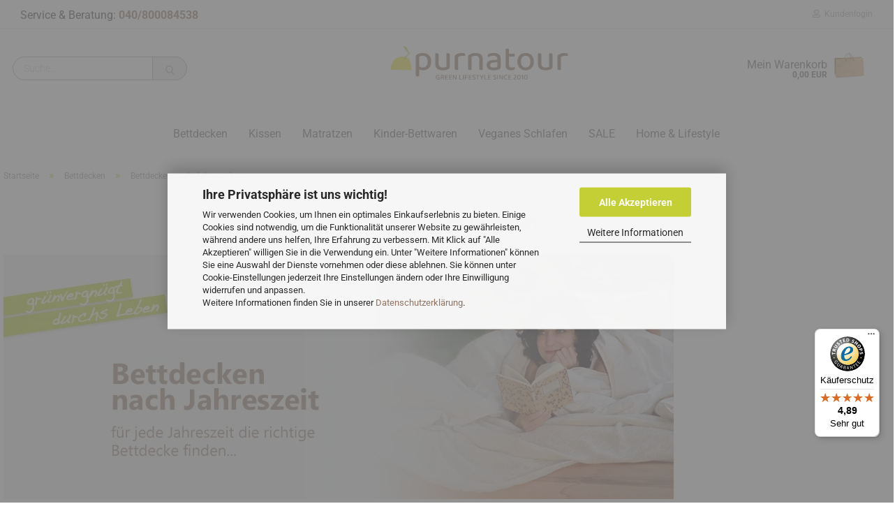

--- FILE ---
content_type: text/html; charset=UTF-8
request_url: https://www.purnatour.de/naturbettwaren/bettdecken-nach-jahreszeiten/
body_size: 25535
content:
<!DOCTYPE html> <html xmlns="http://www.w3.org/1999/xhtml" dir="ltr" lang="de"> <head> <script async
 data-type="text/javascript"
 data-src="https://www.googletagmanager.com/gtag/js?id=G-CPSTMR21G0"
 type="as-oil"
 data-purposes="4"
 data-managed="as-oil"></script> <script async
 data-type="text/javascript"
 type="as-oil"
 data-purposes="4"
 data-managed="as-oil">
 window.dataLayer = window.dataLayer || [];
 function gtag() {
 dataLayer.push(arguments);
 }
 gtag('js', new Date());
 gtag('config', 'AW-966958392');
 gtag('config', 'G-CPSTMR21G0', {'debug_mode': true});
 var gaDisableGCPSTMR21G0 = 'ga-disable-G-CPSTMR21G0';
 if (document.cookie.indexOf(gaDisableGCPSTMR21G0 + '=true') > -1) {
 window[gaDisableGCPSTMR21G0] = true;
 }
 function gaOptOut() {
 document.cookie = gaDisableGCPSTMR21G0 + '=true; expires=Thu, 31 Dec 2099 23:59:59 UTC; path=/';
 window[gaDisableGCPSTMR21G0] = true;
 console.log('Disabled Google-Analytics Tracking');
 }
 function gaOptout() {
 gaOptOut();
 }
 function checkGaOptOutAnchor() {
 if (location.hash.substr(1) === 'gaOptOut') {
 gaOptOut();
 }
 }
 checkGaOptOutAnchor();
 window.addEventListener('hashchange', checkGaOptOutAnchor);
 </script> <meta name="viewport" content="width=device-width, initial-scale=1, minimum-scale=1.0, maximum-scale=1.0, user-scalable=no" /> <meta http-equiv="Content-Type" content="text/html; charset=utf-8" /> <meta name="language" content="de" /> <meta name='geo_placename' content='Hamburg' /> <meta name='msvalidate.01' content='4634A5E6801E2F74E714342AF7A60A30' /> <meta name='msvalidate_01' content='4634A5E6801E2F74E714342AF7A60A30' /> <meta name="keywords" content="Bio Bettdecken,Bio,Bettdecke,Jahreszeiten,Winter,Sommer,Öko,kba,Natur,Bettdecken,Winter,Bettdecke,Jahreszeiten,Bio,shop" /> <meta name="description" content="Bio Naturbettdecken für alle Jahreszeiten als Sommer, Übergangs- und Winterdecken sowie 4 Jahreszeiten-Bettdecken. Hand made in Germany💚🛌" /> <meta property="og:description" content="Bio Naturbettdecken für alle Jahreszeiten als Sommer, Übergangs- und Winterdecken sowie 4 Jahreszeiten-Bettdecken." /> <meta property="og:image" content="https://www.purnatour.de/images/categories/og/" /> <meta property="og:title" content="Bettdecken nach Jahreszeiten" /> <meta property="og:type" content="product.group" /> <title>Bio Bettdecken für Sommer, Übergang &amp; Winter 🍃🌞⛄</title> <base href="https://www.purnatour.de/" /> <link rel="shortcut icon" href="https://www.purnatour.de/images/logos/favicon.ico" type="image/x-icon" /> <link rel="apple-touch-icon" href="https://www.purnatour.de/images/logos/favicon.png" /> <link id="main-css" type="text/css" rel="stylesheet" href="public/theme/styles/system/main-bust_1768938940.min.css" /> <link rel="canonical" href="https://www.purnatour.de/naturbettwaren/bettdecken-nach-jahreszeiten/" /> <meta property="og:url" content="https://www.purnatour.de/naturbettwaren/bettdecken-nach-jahreszeiten/"> <link rel="next" href="https://www.purnatour.de/naturbettwaren/bettdecken-nach-jahreszeiten/?page=2" /> <script src="https://cdn.gambiohub.com/sdk/1.2.0/dist/bundle.js"></script><script>var payPalText = {"ecsNote":"Bitte w\u00e4hlen Sie ihre gew\u00fcnschte PayPal-Zahlungsweise.","paypalUnavailable":"PayPal steht f\u00fcr diese Transaktion im Moment nicht zur Verf\u00fcgung.","errorContinue":"weiter","continueToPayPal":"Weiter mit","errorCheckData":"Es ist ein Fehler aufgetreten. Bitte \u00fcberpr\u00fcfen Sie Ihre Eingaben."};var payPalButtonSettings = {"env":"live","commit":false,"style":{"label":"checkout","shape":"rect","color":"gold","layout":"vertical","tagline":false},"locale":"","fundingCardAllowed":true,"fundingELVAllowed":true,"fundingCreditAllowed":false,"createPaymentUrl":"https:\/\/www.purnatour.de\/shop.php?do=PayPalHub\/CreatePayment&initiator=ecs","authorizedPaymentUrl":"https:\/\/www.purnatour.de\/shop.php?do=PayPalHub\/AuthorizedPayment&initiator=ecs","checkoutUrl":"https:\/\/www.purnatour.de\/shop.php?do=PayPalHub\/RedirectGuest","useVault":false,"jssrc":"https:\/\/www.paypal.com\/sdk\/js?client-id=AVEjCpwSc-e9jOY8dHKoTUckaKtPo0shiwe_T2rKtxp30K4TYGRopYjsUS6Qmkj6bILd7Nt72pbMWCXe&commit=false&intent=capture&components=buttons%2Cmarks%2Cmessages%2Cfunding-eligibility%2Cgooglepay%2Capplepay%2Ccard-fields&integration-date=2021-11-25&merchant-id=P8FCYEHQRX2KG&currency=EUR","partnerAttributionId":"GambioGmbH_Cart_Hub_PPXO","createOrderUrl":"https:\/\/www.purnatour.de\/shop.php?do=PayPalHub\/CreateOrder&initiator=ecs","getOrderUrl":"https:\/\/www.purnatour.de\/shop.php?do=PayPalHub\/GetOrder","approvedOrderUrl":"https:\/\/www.purnatour.de\/shop.php?do=PayPalHub\/ApprovedOrder&initiator=ecs","paymentApproved":false,"developmentMode":false,"cartAmount":0};var jsShoppingCart = {"languageCode":"de","verifySca":"https:\/\/www.purnatour.de\/shop.php?do=PayPalHub\/VerifySca","totalAmount":"0.00","currency":"EUR","env":"live","commit":false,"style":{"label":"checkout","shape":"rect","color":"gold","layout":"vertical","tagline":false},"locale":"","fundingCardAllowed":true,"fundingELVAllowed":true,"fundingCreditAllowed":false,"createPaymentUrl":"https:\/\/www.purnatour.de\/shop.php?do=PayPalHub\/CreatePayment&initiator=ecs","authorizedPaymentUrl":"https:\/\/www.purnatour.de\/shop.php?do=PayPalHub\/AuthorizedPayment&initiator=ecs","checkoutUrl":"https:\/\/www.purnatour.de\/shop.php?do=PayPalHub\/RedirectGuest","useVault":false,"jssrc":"https:\/\/www.paypal.com\/sdk\/js?client-id=AVEjCpwSc-e9jOY8dHKoTUckaKtPo0shiwe_T2rKtxp30K4TYGRopYjsUS6Qmkj6bILd7Nt72pbMWCXe&commit=false&intent=capture&components=buttons%2Cmarks%2Cmessages%2Cfunding-eligibility%2Cgooglepay%2Capplepay%2Ccard-fields&integration-date=2021-11-25&merchant-id=P8FCYEHQRX2KG&currency=EUR","partnerAttributionId":"GambioGmbH_Cart_Hub_PPXO","createOrderUrl":"https:\/\/www.purnatour.de\/shop.php?do=PayPalHub\/CreateOrder&initiator=ecs","getOrderUrl":"https:\/\/www.purnatour.de\/shop.php?do=PayPalHub\/GetOrder","approvedOrderUrl":"https:\/\/www.purnatour.de\/shop.php?do=PayPalHub\/ApprovedOrder&initiator=ecs","paymentApproved":false,"developmentMode":false,"cartAmount":0};var payPalBannerSettings = {};</script><script id="paypalconsent" type="application/json">{"purpose_id":null}</script><script src="GXModules/Gambio/Hub/Shop/Javascript/PayPalLoader-bust_1758526299.js" async></script> <script async
 data-desktop-y-offset="40"
 data-mobile-y-offset="0"
 data-desktop-disable-reviews="false"
 data-desktop-enable-custom="false"
 data-desktop-position="right"
 data-desktop-custom-width="156"
 data-desktop-enable-fadeout="false"
 data-disable-mobile="false"
 data-disable-trustbadge="false"
 data-mobile-custom-width="156"
 data-mobile-disable-reviews="false"
 data-mobile-enable-custom="false"
 data-mobile-position="right"
 data-mobile-enable-topbar="false"
 src="//widgets.trustedshops.com/js/XDBE1DB2437D4899F7FEF8AFDAC73DB7A.js"></script> </head> <body class="page-index-type-c128 page-index-type-gm_boosted_category page-index-type-cat page-index-type-cPath page-index-type-is-filtering" data-gambio-namespace="https://www.purnatour.de/public/theme/javascripts/system" data-jse-namespace="https://www.purnatour.de/JSEngine/build" data-gambio-controller="initialize" data-gambio-widget="input_number responsive_image_loader transitions header image_maps modal history dropdown core_workarounds anchor" data-input_number-separator="," > <div id="outer-wrapper" > <header id="header" class="navbar"> <div id="topbar-container"> <div class="navbar-topbar"> <nav data-gambio-widget="menu link_crypter" data-menu-switch-element-position="false" data-menu-events='{"desktop": ["click"], "mobile": ["click"]}' data-menu-ignore-class="dropdown-menu"> <ul class="nav navbar-nav navbar-right"> <li class="navbar-topbar-item"> <ul id="secondaryNavigation" class="nav navbar-nav ignore-menu"> </ul> <script id="secondaryNavigation-menu-template" type="text/mustache">
 <ul id="secondaryNavigation" class="nav navbar-nav">
 <li v-for="(item, index) in items" class="navbar-topbar-item hidden-xs content-manager-item">
 <a href="javascript:;" :title="item.title" @click="goTo(item.content)">
 <span class="fa fa-arrow-circle-right visble-xs-block"></span>
 {{item.title}}
 </a>
 </li>
 </ul>
 </script> </li> <li class="dropdown navbar-topbar-item first"> <a title="Anmeldung" href="/naturbettwaren/bettdecken-nach-jahreszeiten/#" class="dropdown-toggle" data-toggle-hover="dropdown"> <span class="fa fa-user-o"></span>
 &nbsp;Kundenlogin
 </a> <ul class="dropdown-menu dropdown-menu-login arrow-top"> <li class="arrow"></li> <li class="dropdown-header hidden-xs">Kundenlogin</li> <li> <form action="https://www.purnatour.de/login.php?action=process" method="post" class="form-horizontal"> <input type="hidden" name="return_url" value="https://www.purnatour.de/naturbettwaren/bettdecken-nach-jahreszeiten/"> <input type="hidden" name="return_url_hash" value="ae6d5d3d75808744fa9e4703da4b98b350f6109c7b7e62f830a0385135858b88"> <div class="form-group"> <input autocomplete="username" type="email" id="box-login-dropdown-login-username" class="form-control" placeholder="E-Mail" name="email_address" /> </div> <div class="form-group password-form-field" data-gambio-widget="show_password"> <input autocomplete="current-password" type="password" id="box-login-dropdown-login-password" class="form-control" placeholder="Passwort" name="password" /> <button class="btn show-password hidden" type="button"> <i class="fa fa-eye" aria-hidden="true"></i> </button> </div> <div class="dropdown-footer row"> <input type="submit" class="btn btn-primary btn-block" value="Anmelden" /> <ul> <li> <a title="Konto erstellen" href="https://www.purnatour.de/shop.php?do=CreateRegistree">
 Konto erstellen
 </a> </li> <li> <a title="Passwort vergessen?" href="https://www.purnatour.de/password_double_opt.php">
 Passwort vergessen?
 </a> </li> </ul> <div class="amazon-login-button"></div> </div> </form> </li> </ul> </li> </ul> </nav> </div> </div> <div class="inside"> <div class="row"> <div class="navbar-search collapse"> <form action="advanced_search_result.php" method="get" data-gambio-widget="live_search"> <div class="navbar-search-input-group input-group"> <button type="submit" aria-label="Suchen"> <img loading=lazy src="public/theme/images/svgs/search.svg" class="gx-search-input svg--inject" alt="Suchen"> </button> <input type="text" name="keywords" placeholder="Suche..." class="form-control search-input" autocomplete="off" /> </div> <input type="hidden" value="1" name="inc_subcat" /> <div class="search-result-container"></div> </form> </div> <div class="navbar-header"> <a class="navbar-brand" href="https://www.purnatour.de/" title="purnatour"> <img loading=lazy style="margin-top: -35px;" class="img-responsive" src="/images/logos/purnatour_logo.svg?version=2" onerror="this.src='https://www.purnatour.de/images/logos/purnatourlogograuneubraun_logo.svg'; this.onerror=null;" alt="purnatour-Logo"> </a> <button type="button" class="navbar-toggle cart-icon" data-toggle="cart"> <svg width="24" xmlns="http://www.w3.org/2000/svg" viewBox="0 0 40 40"><defs><style>.cls-1{fill:none;}</style></defs><title>cart</title><g id="Ebene_2" data-name="Ebene 2"><g id="Ebene_1-2" data-name="Ebene 1"><path d="M31,13.66a1.08,1.08,0,0,0-1.07-1H26.08V11.28a6.31,6.31,0,0,0-12.62,0v1.36H9.27a1,1,0,0,0-1,1L5.21,32A3.8,3.8,0,0,0,9,35.8H30.19A3.8,3.8,0,0,0,34,31.94Zm-15.42-1V11.28a4.2,4.2,0,0,1,8.39,0v1.35Zm-1.06,5.59a1.05,1.05,0,0,0,1.06-1.06v-2.4H24v2.4a1.06,1.06,0,0,0,2.12,0v-2.4h2.84L31.86,32a1.68,1.68,0,0,1-1.67,1.68H9a1.67,1.67,0,0,1-1.68-1.61l2.94-17.31h3.19v2.4A1.06,1.06,0,0,0,14.51,18.22Z"/></g></g></svg> <span class="cart-products-count hidden">
 0
 </span> </button> </div> <nav id="cart-container" class="navbar-cart" data-gambio-widget="menu cart_dropdown" data-menu-switch-element-position="false"> <ul class="cart-container-inner"> <li> <a href="https://www.purnatour.de/shopping_cart.php" class="dropdown-toggle"> <img loading=lazy src="public/theme/images/svgs/basket.svg" alt="Mein Warenkorb" class="gx-cart-basket svg--inject"> <span class="cart">
 Mein Warenkorb<br /> <span class="products">
 0,00 EUR
 </span> </span> <span class="cart-products-count hidden"> </span> </a> <ul class="dropdown-menu arrow-top cart-dropdown cart-empty"> <li class="arrow"></li> <input type="hidden" id="ga4-view-cart-json" value=""/> <script async
 data-type="text/javascript"
 type="as-oil"
 data-purposes="4"
 data-managed="as-oil">
 function ga4ViewCart() {
 const data = document.getElementById('ga4-view-cart-json');
 if (data && data.value.length) {
 gtag('event', 'view_cart', JSON.parse(data.value));
 }
 }
 </script> <li class="cart-dropdown-inside"> <div class="cart-empty">
 Sie haben noch keine Artikel in Ihrem Warenkorb.
 </div> </li> </ul> </li> </ul> </nav> </div> </div> <div id="offcanvas-cart-overlay"></div> <div id="offcanvas-cart-content"> <button data-toggle="cart" class="offcanvas-cart-close c-hamburger c-hamburger--htx"> <span></span>
 Menü
 </button> <ul class="dropdown-menu arrow-top cart-dropdown cart-empty"> <li class="arrow"></li> <input type="hidden" id="ga4-view-cart-json" value=""/> <script async
 data-type="text/javascript"
 type="as-oil"
 data-purposes="4"
 data-managed="as-oil">
 function ga4ViewCart() {
 const data = document.getElementById('ga4-view-cart-json');
 if (data && data.value.length) {
 gtag('event', 'view_cart', JSON.parse(data.value));
 }
 }
 </script> <li class="cart-dropdown-inside"> <div class="cart-empty">
 Sie haben noch keine Artikel in Ihrem Warenkorb.
 </div> </li> </ul> </div> <noscript> <div class="alert alert-danger noscript-notice">
 JavaScript ist in Ihrem Browser deaktiviert. Aktivieren Sie JavaScript, um alle Funktionen des Shops nutzen und alle Inhalte sehen zu können.
 </div> </noscript> <div id="categories"> <div class="navbar-collapse collapse"> <nav class="navbar-default navbar-categories" data-gambio-widget="menu"> <ul class="level-1 nav navbar-nav"> <li class="dropdown level-1-child" data-id="6"> <a class="dropdown-toggle" href="https://www.purnatour.de/naturbettwaren/" title="Bettdecken">
 Bettdecken
 </a> <ul data-level="2" class="level-2 dropdown-menu dropdown-menu-child"> <li class="enter-category hidden-sm hidden-md hidden-lg show-more"> <a class="dropdown-toggle" href="https://www.purnatour.de/naturbettwaren/" title="Bettdecken">
 Bettdecken anzeigen
 </a> </li> <li class="dropdown level-2-child"> <a href="https://www.purnatour.de/naturbettwaren/Bio-Bettdecken/" title="Bio Bettdecken nach Material">
 Bio Bettdecken nach Material
 </a> <ul data-level="3" class="level-3 dropdown-menu dropdown-menu-child"> <li class="enter-category"> <a href="https://www.purnatour.de/naturbettwaren/Bio-Bettdecken/" title="Bio Bettdecken nach Material" class="dropdown-toggle">
 Bio Bettdecken nach Material anzeigen
 </a> </li> <li class="level-3-child"> <a href="https://www.purnatour.de/naturbettwaren/Bio-Bettdecken/alpaka-bettdecken/" title="Alpakawolle">
 Alpakawolle
 </a> </li> <li class="level-3-child"> <a href="https://www.purnatour.de/naturbettwaren/Bio-Bettdecken/Bio-Cotton-Bettdecken/" title="Baumwolle">
 Baumwolle
 </a> </li> <li class="level-3-child"> <a href="https://www.purnatour.de/naturbettwaren/Bio-Bettdecken/Cashmere-Bettdecke--Kashmere-Bio-Bettdecke/" title="Cashmere">
 Cashmere
 </a> </li> <li class="level-3-child"> <a href="https://www.purnatour.de/naturbettwaren/Bio-Bettdecken/hanf-bettdecken-natur/" title="Hanffasern">
 Hanffasern
 </a> </li> <li class="level-3-child"> <a href="https://www.purnatour.de/naturbettwaren/Bio-Bettdecken/Kamelhaar-Kamelflaum-Kamelhaarbetten-Kamelflaumhaar-Kamelhaarbettdecken/" title="Kamelhaar">
 Kamelhaar
 </a> </li> <li class="level-3-child"> <a href="https://www.purnatour.de/naturbettwaren/Bio-Bettdecken/bettdecken-kapok-biobaumwolle/" title="Kapok">
 Kapok
 </a> </li> <li class="level-3-child"> <a href="https://www.purnatour.de/naturbettwaren/Bio-Bettdecken/Merino-Bettdecke--Bio-Merino-Bettdecke--Merino-kbT-Steppbett--Bio-Bettdecke/" title="Merinowolle">
 Merinowolle
 </a> </li> <li class="level-3-child"> <a href="https://www.purnatour.de/naturbettwaren/Bio-Bettdecken/Tencel-Bettdecke-Bio--lyocell-Steppbett--zellulosefaser-Bettdecke--holz/" title="Tencel / Lyocell">
 Tencel / Lyocell
 </a> </li> <li class="level-3-child"> <a href="https://www.purnatour.de/naturbettwaren/Bio-Bettdecken/zirbe-merino/" title="Zirbe / Wolle">
 Zirbe / Wolle
 </a> </li> <li class="level-3-child"> <a href="https://www.purnatour.de/naturbettwaren/Bio-Bettdecken/Schurwolle-Bio--Schafwolle-Bettdecke--Schurwoll-Steppbett--Schurwoll-Bettdecke/" title="Schurwolle">
 Schurwolle
 </a> </li> <li class="level-3-child"> <a href="https://www.purnatour.de/naturbettwaren/Bio-Bettdecken/Wildseide-Bettdecke--Leinen-Bettdecke--Bio-Leinen-Bettdecke-/" title="Wildseide / Leinen">
 Wildseide / Leinen
 </a> </li> </ul> </li> <li class="level-2-child"> <a href="https://www.purnatour.de/naturbettwaren/gutscheine/" title="Gutscheine">
 Gutscheine
 </a> </li> <li class="dropdown level-2-child active"> <a href="https://www.purnatour.de/naturbettwaren/bettdecken-nach-jahreszeiten/" title="Bettdecken nach Jahreszeiten">
 Bettdecken nach Jahreszeiten
 </a> <ul data-level="3" class="level-3 dropdown-menu dropdown-menu-child"> <li class="enter-category"> <a href="https://www.purnatour.de/naturbettwaren/bettdecken-nach-jahreszeiten/" title="Bettdecken nach Jahreszeiten" class="dropdown-toggle">
 Bettdecken nach Jahreszeiten anzeigen
 </a> </li> <li class="level-3-child"> <a href="https://www.purnatour.de/naturbettwaren/bettdecken-nach-jahreszeiten/Sommer-Bettdecke-Bio--Bio-Sommerdecke--leicht-Sommerdecke--Oeko-Bettdecke-leicht/" title="Sommer">
 Sommer
 </a> </li> <li class="level-3-child"> <a href="https://www.purnatour.de/naturbettwaren/bettdecken-nach-jahreszeiten/Uebergang/" title="Übergang">
 Übergang
 </a> </li> <li class="level-3-child"> <a href="https://www.purnatour.de/naturbettwaren/bettdecken-nach-jahreszeiten/Winter/" title="Winter">
 Winter
 </a> </li> <li class="level-3-child"> <a href="https://www.purnatour.de/naturbettwaren/bettdecken-nach-jahreszeiten/Kombibettdecken--4-Jahreszeiten-Bettdecken--Ganzjahresbettdecke-Bio-/" title="4-Jahreszeiten">
 4-Jahreszeiten
 </a> </li> </ul> </li> <li class="level-2-child"> <a href="https://www.purnatour.de/naturbettwaren/bio-bettwaesche-bettgarnitur-bettbezug-kopfkissen/" title="Bio Bettwäsche">
 Bio Bettwäsche
 </a> </li> <li class="level-2-child"> <a href="https://www.purnatour.de/naturbettwaren/schnell-verfuegbare-BIO-Bettdecken/" title="Schnell verfügbare Bio Bettdecken">
 Schnell verfügbare Bio Bettdecken
 </a> </li> <li class="level-2-child"> <a href="https://www.purnatour.de/naturbettwaren/Bio-Unterbett-Matratzenauflage-296/" title="Matratzenauflagen / Unterbetten">
 Matratzenauflagen / Unterbetten
 </a> </li> <li class="enter-category hidden-more hidden-xs"> <a class="dropdown-toggle col-xs-6" href="https://www.purnatour.de/naturbettwaren/" title="Bettdecken">Bettdecken anzeigen</a> <span class="close-menu-container col-xs-6"> <span class="close-flyout"><i class="fa fa-close"></i></span> </span> </li> </ul> </li> <li class="dropdown level-1-child" data-id="55"> <a class="dropdown-toggle" href="https://www.purnatour.de/Kissen/" title="Kissen">
 Kissen
 </a> <ul data-level="2" class="level-2 dropdown-menu dropdown-menu-child"> <li class="enter-category hidden-sm hidden-md hidden-lg show-more"> <a class="dropdown-toggle" href="https://www.purnatour.de/Kissen/" title="Kissen">
 Kissen anzeigen
 </a> </li> <li class="level-2-child"> <a href="https://www.purnatour.de/Kissen/Alpakakissen/" title="Alpakakissen">
 Alpakakissen
 </a> </li> <li class="level-2-child"> <a href="https://www.purnatour.de/Kissen/Kamelhaarkissen/" title="Kamelhaarkissen">
 Kamelhaarkissen
 </a> </li> <li class="level-2-child"> <a href="https://www.purnatour.de/Kissen/Dinkelkissen/" title="Körnerkissen">
 Körnerkissen
 </a> </li> <li class="level-2-child"> <a href="https://www.purnatour.de/Kissen/Latexkopfkissen/" title="Latexkopfkissen">
 Latexkopfkissen
 </a> </li> <li class="level-2-child"> <a href="https://www.purnatour.de/Kissen/Merinokissen/" title="Merinokissen">
 Merinokissen
 </a> </li> <li class="level-2-child"> <a href="https://www.purnatour.de/Kissen/category-239/" title="Schurwollkissen">
 Schurwollkissen
 </a> </li> <li class="level-2-child"> <a href="https://www.purnatour.de/Kissen/Tencelkissen/" title="Tencelkissen">
 Tencelkissen
 </a> </li> <li class="level-2-child"> <a href="https://www.purnatour.de/Kissen/Zirbenkissen/" title="Zirbenkissen">
 Zirbenkissen
 </a> </li> <li class="level-2-child"> <a href="https://www.purnatour.de/Kissen/Waermekissen/" title="Wärmekissen & Co.">
 Wärmekissen & Co.
 </a> </li> <li class="level-2-child"> <a href="https://www.purnatour.de/Kissen/Zubehoer/" title="Zubehör">
 Zubehör
 </a> </li> <li class="enter-category hidden-more hidden-xs"> <a class="dropdown-toggle col-xs-6" href="https://www.purnatour.de/Kissen/" title="Kissen">Kissen anzeigen</a> <span class="close-menu-container col-xs-6"> <span class="close-flyout"><i class="fa fa-close"></i></span> </span> </li> </ul> </li> <li class="dropdown level-1-child" data-id="130"> <a class="dropdown-toggle" href="https://www.purnatour.de/matratzen/" title="Matratzen">
 Matratzen
 </a> <ul data-level="2" class="level-2 dropdown-menu dropdown-menu-child"> <li class="enter-category hidden-sm hidden-md hidden-lg show-more"> <a class="dropdown-toggle" href="https://www.purnatour.de/matratzen/" title="Matratzen">
 Matratzen anzeigen
 </a> </li> <li class="level-2-child"> <a href="https://www.purnatour.de/matratzen/latexmatratzen/" title="Latexmatratzen">
 Latexmatratzen
 </a> </li> <li class="level-2-child"> <a href="https://www.purnatour.de/matratzen/Bio-Unterbett-Matratzenauflage/" title="Matratzenauflagen & Topper">
 Matratzenauflagen & Topper
 </a> </li> <li class="level-2-child"> <a href="https://www.purnatour.de/matratzen/Lattenrost/" title="Lattenroste">
 Lattenroste
 </a> </li> <li class="level-2-child"> <a href="https://www.purnatour.de/matratzen/futonmatratzen/" title="Futonmatratzen">
 Futonmatratzen
 </a> </li> <li class="enter-category hidden-more hidden-xs"> <a class="dropdown-toggle col-xs-6" href="https://www.purnatour.de/matratzen/" title="Matratzen">Matratzen anzeigen</a> <span class="close-menu-container col-xs-6"> <span class="close-flyout"><i class="fa fa-close"></i></span> </span> </li> </ul> </li> <li class="dropdown level-1-child" data-id="103"> <a class="dropdown-toggle" href="https://www.purnatour.de/Kinderbettwaren/" title="Kinder-Bettwaren">
 Kinder-Bettwaren
 </a> <ul data-level="2" class="level-2 dropdown-menu dropdown-menu-child"> <li class="enter-category hidden-sm hidden-md hidden-lg show-more"> <a class="dropdown-toggle" href="https://www.purnatour.de/Kinderbettwaren/" title="Kinder-Bettwaren">
 Kinder-Bettwaren anzeigen
 </a> </li> <li class="dropdown level-2-child"> <a href="https://www.purnatour.de/Kinderbettwaren/Bettdecken-nach-Material/" title="Kinder Bettwaren nach Material">
 Kinder Bettwaren nach Material
 </a> <ul data-level="3" class="level-3 dropdown-menu dropdown-menu-child"> <li class="enter-category"> <a href="https://www.purnatour.de/Kinderbettwaren/Bettdecken-nach-Material/" title="Kinder Bettwaren nach Material" class="dropdown-toggle">
 Kinder Bettwaren nach Material anzeigen
 </a> </li> <li class="level-3-child"> <a href="https://www.purnatour.de/Kinderbettwaren/Bettdecken-nach-Material/Alpakawolle/" title="Alpakawolle">
 Alpakawolle
 </a> </li> <li class="level-3-child"> <a href="https://www.purnatour.de/Kinderbettwaren/Bettdecken-nach-Material/Baumwolle/" title="Baumwolle">
 Baumwolle
 </a> </li> <li class="level-3-child"> <a href="https://www.purnatour.de/Kinderbettwaren/Bettdecken-nach-Material/hanffasern/" title="Hanffasern">
 Hanffasern
 </a> </li> <li class="level-3-child"> <a href="https://www.purnatour.de/Kinderbettwaren/Bettdecken-nach-Material/Merinowolle/" title="Merinowolle">
 Merinowolle
 </a> </li> <li class="level-3-child"> <a href="https://www.purnatour.de/Kinderbettwaren/Bettdecken-nach-Material/Schurwolle-262/" title="Schurwolle">
 Schurwolle
 </a> </li> <li class="level-3-child"> <a href="https://www.purnatour.de/Kinderbettwaren/Bettdecken-nach-Material/Tencel---Lyocell/" title="Tencel / Lyocell">
 Tencel / Lyocell
 </a> </li> </ul> </li> <li class="dropdown level-2-child"> <a href="https://www.purnatour.de/Kinderbettwaren/natur-kinderdecken/" title="Kinder Bettdecken nach Jahreszeiten">
 Kinder Bettdecken nach Jahreszeiten
 </a> <ul data-level="3" class="level-3 dropdown-menu dropdown-menu-child"> <li class="enter-category"> <a href="https://www.purnatour.de/Kinderbettwaren/natur-kinderdecken/" title="Kinder Bettdecken nach Jahreszeiten" class="dropdown-toggle">
 Kinder Bettdecken nach Jahreszeiten anzeigen
 </a> </li> <li class="level-3-child"> <a href="https://www.purnatour.de/Kinderbettwaren/natur-kinderdecken/Sommer/" title="Sommer">
 Sommer
 </a> </li> <li class="level-3-child"> <a href="https://www.purnatour.de/Kinderbettwaren/natur-kinderdecken/Uebergang-211/" title="Übergang">
 Übergang
 </a> </li> <li class="level-3-child"> <a href="https://www.purnatour.de/Kinderbettwaren/natur-kinderdecken/Winter-212/" title="Winter">
 Winter
 </a> </li> <li class="level-3-child"> <a href="https://www.purnatour.de/Kinderbettwaren/natur-kinderdecken/4-JZ-Kombidecken/" title="4-JZ-Kombidecken">
 4-JZ-Kombidecken
 </a> </li> </ul> </li> <li class="level-2-child"> <a href="https://www.purnatour.de/Kinderbettwaren/Kopfkissen---Waermekissen/" title="Kinder Kissen & Wärmekissen">
 Kinder Kissen & Wärmekissen
 </a> </li> <li class="level-2-child"> <a href="https://www.purnatour.de/Kinderbettwaren/Bettwaesche/" title="Kinder Bettwäsche">
 Kinder Bettwäsche
 </a> </li> <li class="level-2-child"> <a href="https://www.purnatour.de/Kinderbettwaren/Natumatratzen-Kids/" title="Matratzen für Kinder & Jugendliche">
 Matratzen für Kinder & Jugendliche
 </a> </li> <li class="level-2-child"> <a href="https://www.purnatour.de/Kinderbettwaren/Matratzenauflagen--Unterbetten/" title="Matratzenauflagen für Kinder">
 Matratzenauflagen für Kinder
 </a> </li> <li class="enter-category hidden-more hidden-xs"> <a class="dropdown-toggle col-xs-6" href="https://www.purnatour.de/Kinderbettwaren/" title="Kinder-Bettwaren">Kinder-Bettwaren anzeigen</a> <span class="close-menu-container col-xs-6"> <span class="close-flyout"><i class="fa fa-close"></i></span> </span> </li> </ul> </li> <li class="dropdown level-1-child" data-id="266"> <a class="dropdown-toggle" href="https://www.purnatour.de/vegane-Bettdecken---Kissen/" title="Veganes Schlafen">
 Veganes Schlafen
 </a> <ul data-level="2" class="level-2 dropdown-menu dropdown-menu-child"> <li class="enter-category hidden-sm hidden-md hidden-lg show-more"> <a class="dropdown-toggle" href="https://www.purnatour.de/vegane-Bettdecken---Kissen/" title="Veganes Schlafen">
 Veganes Schlafen anzeigen
 </a> </li> <li class="level-2-child"> <a href="https://www.purnatour.de/vegan-steppdecken-natur/" title="Vegane Bettdecken">
 Vegane Bettdecken
 </a> </li> <li class="level-2-child"> <a href="https://www.purnatour.de/vegane-kopfkissen-polster/" title="Vegane Kopfkissen">
 Vegane Kopfkissen
 </a> </li> <li class="level-2-child"> <a href="https://www.purnatour.de/vegan-matratze-unterbett/" title="Vegane Matratzen und Unterbetten">
 Vegane Matratzen und Unterbetten
 </a> </li> <li class="enter-category hidden-more hidden-xs"> <a class="dropdown-toggle col-xs-6" href="https://www.purnatour.de/vegane-Bettdecken---Kissen/" title="Veganes Schlafen">Veganes Schlafen anzeigen</a> <span class="close-menu-container col-xs-6"> <span class="close-flyout"><i class="fa fa-close"></i></span> </span> </li> </ul> </li> <li class="level-1-child" data-id="269"> <a class="dropdown-toggle" href="https://www.purnatour.de/SALE/" title="SALE">
 SALE
 </a> </li> <li class="dropdown level-1-child" data-id="3"> <a class="dropdown-toggle" href="https://www.purnatour.de/natuerliches-wohnen-design/" title="Home &amp; Lifestyle">
 Home &amp; Lifestyle
 </a> <ul data-level="2" class="level-2 dropdown-menu dropdown-menu-child"> <li class="enter-category hidden-sm hidden-md hidden-lg show-more"> <a class="dropdown-toggle" href="https://www.purnatour.de/natuerliches-wohnen-design/" title="Home &amp; Lifestyle">
 Home & Lifestyle anzeigen
 </a> </li> <li class="dropdown level-2-child"> <a href="https://www.purnatour.de/natuerliches-wohnen-design/Schlafzimmer/" title="Massivholzbetten">
 Massivholzbetten
 </a> <ul data-level="3" class="level-3 dropdown-menu dropdown-menu-child"> <li class="enter-category"> <a href="https://www.purnatour.de/natuerliches-wohnen-design/Schlafzimmer/" title="Massivholzbetten" class="dropdown-toggle">
 Massivholzbetten anzeigen
 </a> </li> <li class="level-3-child"> <a href="https://www.purnatour.de/natuerliches-wohnen-design/Schlafzimmer/Schlafzimmer-253/" title="Buche">
 Buche
 </a> </li> <li class="level-3-child"> <a href="https://www.purnatour.de/natuerliches-wohnen-design/Schlafzimmer/Schlafzimmer-252/" title="Eiche">
 Eiche
 </a> </li> <li class="level-3-child"> <a href="https://www.purnatour.de/natuerliches-wohnen-design/Schlafzimmer/Schlafzimmer-255/" title="Kernbuche">
 Kernbuche
 </a> </li> <li class="level-3-child"> <a href="https://www.purnatour.de/natuerliches-wohnen-design/Schlafzimmer/Schlafzimmer-256/" title="Kirschholz">
 Kirschholz
 </a> </li> <li class="level-3-child"> <a href="https://www.purnatour.de/natuerliches-wohnen-design/Schlafzimmer/Schlafzimmer-254/" title="Nussbaum">
 Nussbaum
 </a> </li> <li class="level-3-child"> <a href="https://www.purnatour.de/natuerliches-wohnen-design/Schlafzimmer/Schlafzimmer-257/" title="Zirbe">
 Zirbe
 </a> </li> </ul> </li> <li class="level-2-child"> <a href="https://www.purnatour.de/natuerliches-wohnen-design/Wohnzimmer---Flur/" title="Wohnen & Leben">
 Wohnen & Leben
 </a> </li> <li class="level-2-child"> <a href="https://www.purnatour.de/natuerliches-wohnen-design/Yoga---Meditation/" title="Yoga & Meditation">
 Yoga & Meditation
 </a> </li> <li class="level-2-child"> <a href="https://www.purnatour.de/natuerliches-wohnen-design/natur-decken-und-plaids/" title="Wolldecken & Plaids">
 Wolldecken & Plaids
 </a> </li> <li class="enter-category hidden-more hidden-xs"> <a class="dropdown-toggle col-xs-6" href="https://www.purnatour.de/natuerliches-wohnen-design/" title="Home &amp; Lifestyle">Home & Lifestyle anzeigen</a> <span class="close-menu-container col-xs-6"> <span class="close-flyout"><i class="fa fa-close"></i></span> </span> </li> </ul> </li> <li id="mainNavigation" class="custom custom-entries hidden-xs"> </li> <script id="mainNavigation-menu-template" type="text/mustache">
 <li id="mainNavigation" class="custom custom-entries hidden-xs">
 <a v-for="(item, index) in items" href="javascript:;" @click="goTo(item.content)">
 {{item.title}}
 </a>
 </li>
 </script> <li class="dropdown dropdown-more" style="display: none"> <a class="dropdown-toggle" href="#" title="">
 Weitere
 </a> <ul class="level-2 dropdown-menu ignore-menu"></ul> </li> </ul> </nav> </div> </div> </header> <button id="meco-overlay-menu-toggle" data-toggle="menu" class="c-hamburger c-hamburger--htx visible-xs-block"> <span></span> Menü
 </button> <div id="meco-overlay-menu"> <div class="meco-overlay-menu-search"> <div class=" collapse"> <form action="advanced_search_result.php" method="get" data-gambio-widget="live_search"> <div class="- "> <button type="submit" aria-label="Suchen"> <img loading=lazy src="public/theme/images/svgs/search.svg" class="gx-search-input svg--inject" alt="Suchen"> </button> <input type="text" name="keywords" placeholder="Suche..." class="form-control search-input" autocomplete="off" /> </div> <input type="hidden" value="1" name="inc_subcat" /> <div class="search-result-container"></div> </form> </div> </div> </div> <div id="wrapper"> <div class="row"> <div id="main"> <div class="main-inside"> <script type="application/ld+json">{"@context":"https:\/\/schema.org","@type":"BreadcrumbList","itemListElement":[{"@type":"ListItem","position":1,"name":"Startseite","item":"https:\/\/www.purnatour.de\/"},{"@type":"ListItem","position":2,"name":"Bettdecken","item":"https:\/\/www.purnatour.de\/naturbettwaren\/"},{"@type":"ListItem","position":3,"name":"Bettdecken nach Jahreszeiten","item":"https:\/\/www.purnatour.de\/naturbettwaren\/bettdecken-nach-jahreszeiten\/"}]}</script> <div id="breadcrumb_navi"> <span class="breadcrumbEntry"> <a href="https://www.purnatour.de/" class="headerNavigation"> <span>Startseite</span> </a> </span> <span class="breadcrumbSeparator"> &raquo; </span> <span class="breadcrumbEntry"> <a href="https://www.purnatour.de/naturbettwaren/" class="headerNavigation"> <span>Bettdecken</span> </a> </span> <span class="breadcrumbSeparator"> &raquo; </span> <span class="breadcrumbEntry"> <span>Bettdecken nach Jahreszeiten</span> </span> </div> <div id="shop-top-banner"> </div> <div id="categories-below-breadcrumb_128" data-gx-content-zone="categories-below-breadcrumb_128" class="gx-content-zone"> </div> <div class="filter-selection-container hidden"> <p><strong>Aktueller Filter</strong></p> </div> <h1>Bettdecken nach Jahreszeit</h1> <div class="categories-description-container"> <div class="categories-images"> <img loading=lazy width="960" height="350"  src="/images/categories/bettdeckennachjahreszeit.webp" onerror="this.onerror=null;this.src='images/categories/bettdeckennachjahreszeit.jpg'" alt="natürliche Bettdecken für jede Jahreszeit des Jahres" title="natürliche Bettdecken für jede Jahreszeit des Jahres" class="img-responsive" /> </div> </div> <div class="subcategories-listing-container"> <ul class="subcategories-listing"> <li class="subcategory-item"> <a href="naturbettwaren/bettdecken-nach-jahreszeiten/Sommer-Bettdecke-Bio--Bio-Sommerdecke--leicht-Sommerdecke--Oeko-Bettdecke-leicht/" title="natürliche Bio Bettdecken für den Sommer die Sommerzeit"> <span class="cat-image-container"> <img loading=lazy width="960" height="350"  src="/images/categories/natuerliche-bettdecken-sommer-landingpage.webp" onerror="this.onerror=null;this.src='images/categories/natuerliche-bettdecken-sommer-landingpage.jpg'" alt="natürliche Bio Bettdecken für den Sommer die Sommerzeit" title="natürliche Bio Bettdecken für den Sommer die Sommerzeit" class="img-responsive cat-image" /> </span> <span class="cat-name">
 Sommer
 </span> </a> </li> <li class="subcategory-item"> <a href="naturbettwaren/bettdecken-nach-jahreszeiten/Uebergang/" title="Ganzjahres Bio Bettdecken für die Übergangszeit oder das ganze Jahr"> <span class="cat-image-container"> <img loading=lazy width="960" height="350"  src="/images/categories/landingpages_bettdecken-uebergang_neu_960px.webp" onerror="this.onerror=null;this.src='images/categories/landingpages_bettdecken-uebergang_neu_960px.jpg'" alt="Ganzjahres Bio Bettdecken für die Übergangszeit oder das ganze Jahr" title="Ganzjahres Bio Bettdecken für die Übergangszeit oder das ganze Jahr" class="img-responsive cat-image" /> </span> <span class="cat-name">
 Übergang
 </span> </a> </li> <li class="subcategory-item"> <a href="naturbettwaren/bettdecken-nach-jahreszeiten/Winter/" title="natürliche Bio Bettdecken für den Winter die Winterzeit"> <span class="cat-image-container"> <img loading=lazy width="960" height="350"  src="/images/categories/natuerliche-bettdecken-winter-landingpage.webp" onerror="this.onerror=null;this.src='images/categories/natuerliche-bettdecken-winter-landingpage.jpg'" alt="natürliche Bio Bettdecken für den Winter die Winterzeit" title="natürliche Bio Bettdecken für den Winter die Winterzeit" class="img-responsive cat-image" /> </span> <span class="cat-name">
 Winter
 </span> </a> </li> <li class="subcategory-item"> <a href="naturbettwaren/bettdecken-nach-jahreszeiten/Kombibettdecken--4-Jahreszeiten-Bettdecken--Ganzjahresbettdecke-Bio-/" title="natürliche Bio Bettdecken Kombibettdecken für das ganze Jahr 4-Jahreszeiten mit variabler Wärmehaltung"> <span class="cat-image-container"> <img loading=lazy width="960" height="350"  src="/images/categories/natuerliche-bettdecken-4-jahreszeiten-landingpage.webp" onerror="this.onerror=null;this.src='images/categories/natuerliche-bettdecken-4-jahreszeiten-landingpage.jpg'" alt="natürliche Bio Bettdecken Kombibettdecken für das ganze Jahr 4-Jahreszeiten mit variabler Wärmehaltung" title="natürliche Bio Bettdecken Kombibettdecken für das ganze Jahr 4-Jahreszeiten mit variabler Wärmehaltung" class="img-responsive cat-image" /> </span> <span class="cat-name">
 4-Jahreszeiten
 </span> </a> </li> </ul> </div><div class="product-listing-full-width"> <div class="productlisting-filter-container" data-gambio-widget="product_listing_filter" data-product_listing_filter-target=".productlist-viewmode"> <form name="panel" action="/naturbettwaren/bettdecken-nach-jahreszeiten/" method="get" > <input type="hidden" name="view_mode" value="tiled" /> <div class="row"> <div class="col-xs-12 col-lg-6"> <div class="productlisting-filter-hiddens"> </div> <div class="jsPanelViewmode panel-viewmode clearfix productlist-viewmode-grid btn-group"> <a href="/" class="btn btn-default jsProductListingGrid productlisting-listing-grid active" data-product_listing_filter-add="productlist-viewmode-grid" data-product_listing_filter-url-param="tiled" rel="nofollow"> <i class="fa fa-th"></i> </a> <a href="/" class="btn btn-default jsProductListingList productlisting-listing-list" data-product_listing_filter-add="productlist-viewmode-list" data-product_listing_filter-url-param="default" rel="nofollow"> <i class="fa fa-th-list"></i> </a> </div> <a href="#filterbox-container" class="btn btn-default filter-button js-open-modal hidden-sm hidden-md hidden-lg" data-modal-type="alert" data-modal-settings='{"title": "FILTER", "dialogClass": "box-filter"}' rel="nofollow"> <i class="fa fa-filter"></i> </a> <div class="btn-group dropdown custom-dropdown" data-dropdown-shorten="null"> <button type="button" class="btn btn-default dropdown-toggle"> <span class="dropdown-name">
 Sortieren nach
 </span> <span class="caret"></span> </button> <ul class="dropdown-menu"> <li><a data-rel="price_asc" href="/" rel="nofollow" title="Preis aufsteigend">Preis aufsteigend</a> </li> <li><a data-rel="price_desc" href="/" rel="nofollow" title="Preis absteigend">Preis absteigend</a></li> <li class="divider"></li> <li><a data-rel="name_asc" href="/" rel="nofollow" title="Name aufsteigend">Name aufsteigend</a> </li> <li><a data-rel="name_desc" href="/" rel="nofollow" title="Name absteigend">Name absteigend</a> </li> <li class="divider"></li> <li><a data-rel="date_asc" href="/" rel="nofollow" title="Einstelldatum aufsteigend">Einstelldatum aufsteigend</a> </li> <li><a data-rel="date_desc" href="/" rel="nofollow" title="Einstelldatum absteigend">Einstelldatum absteigend</a> </li> <li class="divider"></li> <li><a data-rel="shipping_asc" href="/" rel="nofollow" title="Lieferzeit aufsteigend">Lieferzeit aufsteigend</a></li> <li><a data-rel="shipping_desc" href="/" rel="nofollow" title="Lieferzeit absteigend">Lieferzeit absteigend</a></li> </ul> <select name="listing_sort" class="jsReload input-select"> <option value="" selected="selected">Sortieren nach </option> <option value="price_asc">Preis aufsteigend</option> <option value="price_desc">Preis absteigend</option> <option value="name_asc">Name aufsteigend</option> <option value="name_desc">Name absteigend</option> <option value="date_asc">Einstelldatum aufsteigend</option> <option value="date_desc">Einstelldatum absteigend</option> <option value="shipping_asc">Lieferzeit aufsteigend</option> <option value="shipping_desc">Lieferzeit absteigend</option> </select> </div> <div class="btn-group dropdown custom-dropdown" data-dropdown-shorten="null"> <button type="button" class="btn btn-default dropdown-toggle"> <span class="dropdown-name">
 30 pro Seite
 </span> <span class="caret"></span> </button> <ul class="dropdown-menu"> <li> <a data-rel="30" href="/" title="30 pro Seite" rel="nofollow">30 pro Seite</a></li> <li> <a data-rel="60" href="/" title="60 pro Seite" rel="nofollow">60 pro Seite</a></li> <li> <a data-rel="90" href="/" title="90 pro Seite" rel="nofollow">90 pro Seite</a></li> <li> <a data-rel="180" href="/" title="180 pro Seite" rel="nofollow">180 pro Seite</a></li> <li> <a data-rel="360" href="/" title="360 pro Seite" rel="nofollow">360 pro Seite</a></li> </ul> <select name="listing_count" class="jsReload input-select"> <option value="30">30 pro Seite</option> <option value="60">60 pro Seite</option> <option value="90">90 pro Seite</option> <option value="180">180 pro Seite</option> <option value="360">360 pro Seite</option> </select> </div> </div> <div class="col-xs-12 col-lg-6"> <div class="panel-pagination text-right"> <nav> <ul class="pagination"> <li> </li><li> <span class="active">1</span> </li><li> <a href="https://www.purnatour.de/naturbettwaren/bettdecken-nach-jahreszeiten/?page=2" title="Seite 1">2</a> </li><li> <a href="https://www.purnatour.de/naturbettwaren/bettdecken-nach-jahreszeiten/?page=2" title="nächste Seite">&raquo;</a> </li> </ul> </nav> </div> </div> </div> </form> </div> <div class="container-fluid" data-gambio-widget="product_hover" data-product_hover-scope=".productlist-viewmode-grid"> <div class="row product-filter-target productlist productlist-viewmode productlist-viewmode-grid" data-gambio-widget="cart_handler"> <div class="product-container has-gallery" data-index="productlist_13"> <form class="product-tile no-status-check"> <div class="inside"> <div class="content-container"> <div class="content-container-inner"> <figure class="image" id="productlist_13_img"> <span title="Bio Bettdecke Merinowolle Sommer extra leicht" class="product-hover-main-image product-image"> <a href="https://www.purnatour.de/naturbettwaren/bettdecken-nach-jahreszeiten/Sommer-Bettdecke-Bio--Bio-Sommerdecke--leicht-Sommerdecke--Oeko-Bettdecke-leicht/Merino-Schurwolle-Bettdecke-KbT-Sommer-extra-leicht.html"> <img loading=lazy width="250" height="250"  src="/images/product_images/thumbnail_images/merino_bettdecke_bio_sommer.webp" onerror="this.onerror=null;this.src='images/product_images/thumbnail_images/merino_bettdecke_bio_sommer.jpg'" alt="Sommer Bettdecke Bio Merino"> </a> </span> </figure> <div class="title-description"> <div class="title"> <a href="https://www.purnatour.de/naturbettwaren/bettdecken-nach-jahreszeiten/Sommer-Bettdecke-Bio--Bio-Sommerdecke--leicht-Sommerdecke--Oeko-Bettdecke-leicht/Merino-Schurwolle-Bettdecke-KbT-Sommer-extra-leicht.html" title="Diese extra leichte Merino Schurwolle Sommer Bettdecke ist bezogen mit reiner..." class="product-url ">
 Bio Bettdecke Merinowolle Sommer extra leicht
 </a> </div> <div class="shipping hidden visible-list">
 Art.Nr.:
 GM10
 <br /> <div class="shipping-info-short">
 Lieferzeit:
 <img loading=lazy width="19" height="15"  src="/images/icons/status/slider-zitrone.webp" onerror="this.onerror=null;this.src='images/icons/status/slider-zitrone.jpg'" alt="4-6 Werktage" title="4-6 Werktage" />
 4-6 Werktage
 </div> <a class="js-open-modal" data-modal-type="iframe" data-modal-settings='{"title": "Lieferzeit:"}' href="popup/Versand-und-Zahlungsbedingungen.html" title="je nach Größe
 " rel="nofollow">
 (je nach Größe
 )
 </a> <br /> <span class="products-details-weight-container"> </span> </div> </div> <div class="price-tax"> <div class="price"> <span class="current-price-container" title="Diese extra leichte Merino Schurwolle Sommer Bettdecke ist bezogen mit reiner...">
 ab 161,95 EUR
 </span> </div> <div class="shipping hidden visible-flyover">
 Art.Nr.:
 GM10
 <br /> <div class="shipping-info-short">
 Lieferzeit:
 <img loading=lazy width="19" height="15"  src="/images/icons/status/slider-zitrone.webp" onerror="this.onerror=null;this.src='images/icons/status/slider-zitrone.jpg'" alt="4-6 Werktage" title="4-6 Werktage" />
 4-6 Werktage
 </div> </div> <div class="additional-container"> </div> <div class="tax-shipping-hint hidden-grid"> <div class="tax">inkl. 19% MwSt. zzgl.
 <a class="gm_shipping_link lightbox_iframe" href="https://www.purnatour.de/popup/Versand-und-Zahlungsbedingungen.html" target="_self" rel="nofollow" data-modal-settings='{"title":"Versand", "sectionSelector": ".content_text", "bootstrapClass": "modal-lg"}'> <span style="text-decoration:underline">Versand</span> </a></div> </div> <div class="cart-error-msg alert alert-danger hidden hidden-grid" role="alert"></div> <div class="button-input hidden-grid" > <div class="row"> <div class="col-xs-12 col-lg-3 quantity-input" data-gambio-widget="input_number"> <input type="hidden" name="products_qty" value="1" /> </div> <div class="col-xs-12 col-lg-9"> <button class="btn btn-primary btn-buy btn-block pull-right js-btn-add-to-cart" type="submit" name="btn-add-to-cart" title="Zum Artikel">
 Zum Artikel
 </button> </div> </div> <input type="hidden" name="products_id" value="13" /> </div> </div> </div> </div> </div> </form> <ul class="gallery"> <li class="thumbnails" > <span class="align-helper"></span> <img loading=lazy width="32" height="32"  class="img-responsive spinner" data-thumb-src="images/product_images/gallery_images/merino_bettdecke_bio_sommer.jpg" src="public/theme/images/loading.gif" alt="Preview: Bio Bettdecke Merinowolle Sommer extra leicht" title="Preview: Bio Bettdecke Merinowolle Sommer extra leicht" /> </li> <li class="thumbnails" > <span class="align-helper"></span> <img loading=lazy width="32" height="32"  class="img-responsive spinner" data-thumb-src="images/product_images/gallery_images/merino_bettdecke_bio_sommer_detail.jpg" src="public/theme/images/loading.gif" alt="Preview: Merino Bio Sommer Bettdecke Detail" title="Preview: Bio Bettdecke Merinowolle Sommer extra leicht" /> </li> <li class="thumbnails" > <span class="align-helper"></span> <img loading=lazy width="32" height="32"  class="img-responsive spinner" data-thumb-src="images/product_images/gallery_images/Merinowolle1.jpg" src="public/theme/images/loading.gif" alt="Preview: Sommer Merino" title="Preview: Bio Bettdecke Merinowolle Sommer extra leicht" /> </li> <li class="thumbnails" > <span class="align-helper"></span> <img loading=lazy width="32" height="32"  class="img-responsive spinner" data-thumb-src="images/product_images/gallery_images/Schaf-purnatour-immage_3.jpg" src="public/theme/images/loading.gif" alt="Preview: Merinoschaf auf der Weide" title="Preview: Bio Bettdecke Merinowolle Sommer extra leicht" /> </li> </ul> </div> <div class="product-container has-gallery" data-index="productlist_178"> <form class="product-tile no-status-check"> <div class="inside"> <div class="content-container"> <div class="content-container-inner"> <figure class="image" id="productlist_178_img"> <span title="Alpaka Bettdecke Winter warm - basic natur - Alpasoft" class="product-hover-main-image product-image"> <a href="https://www.purnatour.de/naturbettwaren/Bio-Bettdecken/alpaka-bettdecken/bettdecke-alpaka-duo-winter-extra-warm.html"> <img loading=lazy width="250" height="250"  src="/images/product_images/thumbnail_images/Alpaka-Decke-1_0.webp" onerror="this.onerror=null;this.src='images/product_images/thumbnail_images/Alpaka-Decke-1_0.jpg'" alt="Alpakadecke, Alpaka Bettdecke Winter extra warm, kuschelig und weich von grünvergnügt by purNatour"> </a> </span> </figure> <div class="title-description"> <div class="title"> <a href="https://www.purnatour.de/naturbettwaren/Bio-Bettdecken/alpaka-bettdecken/bettdecke-alpaka-duo-winter-extra-warm.html" title="Duo Alpaka Steppdecke für den Winter aus regionaler Alpakawolle - wunderbar..." class="product-url ">
 Alpaka Bettdecke Winter warm - basic natur - Alpasoft
 </a> </div> <div class="shipping hidden visible-list">
 Art.Nr.:
 RA13
 <br /> <div class="shipping-info-short">
 Lieferzeit:
 <img loading=lazy width="19" height="15"  src="/images/icons/status/slider-zitrone.webp" onerror="this.onerror=null;this.src='images/icons/status/slider-zitrone.jpg'" alt="1-3 Werktage" title="1-3 Werktage" />
 1-3 Werktage
 </div> <a class="js-open-modal" data-modal-type="iframe" data-modal-settings='{"title": "Lieferzeit:"}' href="popup/Versand-und-Zahlungsbedingungen.html" title="je nach Größe
 " rel="nofollow">
 (je nach Größe
 )
 </a> <br /> <span class="products-details-weight-container"> </span> </div> </div> <div class="price-tax"> <div class="price"> <span class="current-price-container" title="Duo Alpaka Steppdecke für den Winter aus regionaler Alpakawolle - wunderbar...">
 ab 328,95 EUR
 </span> </div> <div class="shipping hidden visible-flyover">
 Art.Nr.:
 RA13
 <br /> <div class="shipping-info-short">
 Lieferzeit:
 <img loading=lazy width="19" height="15"  src="/images/icons/status/slider-zitrone.webp" onerror="this.onerror=null;this.src='images/icons/status/slider-zitrone.jpg'" alt="1-3 Werktage" title="1-3 Werktage" />
 1-3 Werktage
 </div> </div> <div class="additional-container"> </div> <div class="tax-shipping-hint hidden-grid"> <div class="tax">inkl. 19% MwSt. zzgl.
 <a class="gm_shipping_link lightbox_iframe" href="https://www.purnatour.de/popup/Versand-und-Zahlungsbedingungen.html" target="_self" rel="nofollow" data-modal-settings='{"title":"Versand", "sectionSelector": ".content_text", "bootstrapClass": "modal-lg"}'> <span style="text-decoration:underline">Versand</span> </a></div> </div> <div class="cart-error-msg alert alert-danger hidden hidden-grid" role="alert"></div> <div class="button-input hidden-grid" > <div class="row"> <div class="col-xs-12 col-lg-3 quantity-input" data-gambio-widget="input_number"> <input type="hidden" name="products_qty" value="1" /> </div> <div class="col-xs-12 col-lg-9"> <button class="btn btn-primary btn-buy btn-block pull-right js-btn-add-to-cart" type="submit" name="btn-add-to-cart" title="Zum Artikel">
 Zum Artikel
 </button> </div> </div> <input type="hidden" name="products_id" value="178" /> </div> </div> </div> </div> </div> </form> <ul class="gallery"> <li class="thumbnails" > <span class="align-helper"></span> <img loading=lazy width="32" height="32"  class="img-responsive spinner" data-thumb-src="images/product_images/gallery_images/Alpaka-Decke-1_0.jpg" src="public/theme/images/loading.gif" alt="Preview: Alpaka Bettdecke Winter warm - basic natur - Alpasoft" title="Preview: Alpaka Bettdecke Winter warm - basic natur - Alpasoft" /> </li> <li class="thumbnails" > <span class="align-helper"></span> <img loading=lazy width="32" height="32"  class="img-responsive spinner" data-thumb-src="images/product_images/gallery_images/Alpaka-basic-Duo-Winter-warm.jpg" src="public/theme/images/loading.gif" alt="Preview: warme Alpaka Bettdecke für den Winter" title="Preview: Alpaka Bettdecke Winter warm - basic natur - Alpasoft" /> </li> <li class="thumbnails" > <span class="align-helper"></span> <img loading=lazy width="32" height="32"  class="img-responsive spinner" data-thumb-src="images/product_images/gallery_images/Alpaka-basic---Steppung.jpg" src="public/theme/images/loading.gif" alt="Preview: Alpaka Winter Bettdecke basic natur" title="Preview: Alpaka Bettdecke Winter warm - basic natur - Alpasoft" /> </li> <li class="thumbnails" > <span class="align-helper"></span> <img loading=lazy width="32" height="32"  class="img-responsive spinner" data-thumb-src="images/product_images/gallery_images/Alpaka-Bettdecke_1.jpg" src="public/theme/images/loading.gif" alt="Preview: Alpakadecke, Lama Bettdecke Winter extra warm, kuschelig und weich von grünvergnügt by purNatour" title="Preview: Alpaka Bettdecke Winter warm - basic natur - Alpasoft" /> </li> </ul> </div> <div class="product-container has-gallery" data-index="productlist_435"> <form class="product-tile no-status-check"> <div class="inside"> <div class="content-container"> <div class="content-container-inner"> <figure class="image" id="productlist_435_img"> <span title="Bio Bettdecke Merinowolle DUO Winter Warm" class="product-hover-main-image product-image"> <a href="https://www.purnatour.de/naturbettwaren/bettdecken-nach-jahreszeiten/Winter/Steppbett-Bettdecke-Bio--DUO-Winter--MERINO-kbT-kbA.html"> <img loading=lazy width="250" height="250"  src="/images/product_images/thumbnail_images/Decke-Merino-1_1.webp" onerror="this.onerror=null;this.src='images/product_images/thumbnail_images/Decke-Merino-1_1.jpg'" alt="Bettdecke Winter Bio Merino von grünvergnügt purnatour"> </a> </span> </figure> <div class="title-description"> <div class="title"> <a href="https://www.purnatour.de/naturbettwaren/bettdecken-nach-jahreszeiten/Winter/Steppbett-Bettdecke-Bio--DUO-Winter--MERINO-kbT-kbA.html" title="Merino DUO Winter-Steppbett aus Merinowolle - bezogen mit Baumwolle aus..." class="product-url ">
 Bio Bettdecke Merinowolle DUO Winter Warm
 </a> </div> <div class="shipping hidden visible-list">
 Art.Nr.:
 GM13
 <br /> <div class="shipping-info-short">
 Lieferzeit:
 <img loading=lazy width="19" height="15"  src="/images/icons/status/slider-zitrone.webp" onerror="this.onerror=null;this.src='images/icons/status/slider-zitrone.jpg'" alt="4-6 Werktage" title="4-6 Werktage" />
 4-6 Werktage
 </div> <a class="js-open-modal" data-modal-type="iframe" data-modal-settings='{"title": "Lieferzeit:"}' href="popup/Versand-und-Zahlungsbedingungen.html" title="je nach Größe
 " rel="nofollow">
 (je nach Größe
 )
 </a> <br /> <span class="products-details-weight-container"> </span> </div> </div> <div class="price-tax"> <div class="price"> <span class="current-price-container" title="Merino DUO Winter-Steppbett aus Merinowolle - bezogen mit Baumwolle aus...">
 ab 224,95 EUR
 </span> </div> <div class="shipping hidden visible-flyover">
 Art.Nr.:
 GM13
 <br /> <div class="shipping-info-short">
 Lieferzeit:
 <img loading=lazy width="19" height="15"  src="/images/icons/status/slider-zitrone.webp" onerror="this.onerror=null;this.src='images/icons/status/slider-zitrone.jpg'" alt="4-6 Werktage" title="4-6 Werktage" />
 4-6 Werktage
 </div> </div> <div class="additional-container"> </div> <div class="tax-shipping-hint hidden-grid"> <div class="tax">inkl. 19% MwSt. zzgl.
 <a class="gm_shipping_link lightbox_iframe" href="https://www.purnatour.de/popup/Versand-und-Zahlungsbedingungen.html" target="_self" rel="nofollow" data-modal-settings='{"title":"Versand", "sectionSelector": ".content_text", "bootstrapClass": "modal-lg"}'> <span style="text-decoration:underline">Versand</span> </a></div> </div> <div class="cart-error-msg alert alert-danger hidden hidden-grid" role="alert"></div> <div class="button-input hidden-grid" > <div class="row"> <div class="col-xs-12 col-lg-3 quantity-input" data-gambio-widget="input_number"> <input type="hidden" name="products_qty" value="1" /> </div> <div class="col-xs-12 col-lg-9"> <button class="btn btn-primary btn-buy btn-block pull-right js-btn-add-to-cart" type="submit" name="btn-add-to-cart" title="Zum Artikel">
 Zum Artikel
 </button> </div> </div> <input type="hidden" name="products_id" value="435" /> </div> </div> </div> </div> </div> </form> <ul class="gallery"> <li class="thumbnails" > <span class="align-helper"></span> <img loading=lazy width="32" height="32"  class="img-responsive spinner" data-thumb-src="images/product_images/gallery_images/Decke-Merino-1_1.jpg" src="public/theme/images/loading.gif" alt="Preview: Bio Bettdecke Merinowolle DUO Winter Warm" title="Preview: Bio Bettdecke Merinowolle DUO Winter Warm" /> </li> <li class="thumbnails" > <span class="align-helper"></span> <img loading=lazy width="32" height="32"  class="img-responsive spinner" data-thumb-src="images/product_images/gallery_images/Decke-Merino-3_1.jpg" src="public/theme/images/loading.gif" alt="Preview: Steppbett Merino Winter" title="Preview: Bio Bettdecke Merinowolle DUO Winter Warm" /> </li> <li class="thumbnails" > <span class="align-helper"></span> <img loading=lazy width="32" height="32"  class="img-responsive spinner" data-thumb-src="images/product_images/gallery_images/Merinowolle_1.jpg" src="public/theme/images/loading.gif" alt="Preview: warme Merinodecke purnatour Wolle" title="Preview: Bio Bettdecke Merinowolle DUO Winter Warm" /> </li> <li class="thumbnails" > <span class="align-helper"></span> <img loading=lazy width="32" height="32"  class="img-responsive spinner" data-thumb-src="images/product_images/gallery_images/Decke-Merino-4_3.jpg" src="public/theme/images/loading.gif" alt="Preview: Duvet Merino Winter" title="Preview: Bio Bettdecke Merinowolle DUO Winter Warm" /> </li> </ul> </div> <div class="product-container has-gallery" data-index="productlist_436"> <form class="product-tile no-status-check"> <div class="inside"> <div class="content-container"> <div class="content-container-inner"> <figure class="image" id="productlist_436_img"> <span title="Bio Bettdecke Merinowolle Ganzjahresdecke / Übergang" class="product-hover-main-image product-image"> <a href="https://www.purnatour.de/naturbettwaren/bettdecken-nach-jahreszeiten/Uebergang/Bettdecke-Merinowolle-Uebergang-kbT-kbA.html"> <img loading=lazy width="250" height="250"  src="/images/product_images/thumbnail_images/Merino-Ganzjahr-1_0.webp" onerror="this.onerror=null;this.src='images/product_images/thumbnail_images/Merino-Ganzjahr-1_0.jpg'" alt="Bettdecke Merino Schurwolle"> </a> </span> <div class="ribbons"> <div class="ribbon-recommendation"> <span>TOP</span> </div> </div> </figure> <div class="title-description"> <div class="title"> <a href="https://www.purnatour.de/naturbettwaren/bettdecken-nach-jahreszeiten/Uebergang/Bettdecke-Merinowolle-Uebergang-kbT-kbA.html" title="Diese Übergangsdecke ist gefüllt mit Merino Schurwolle aus kontrolliert..." class="product-url ">
 Bio Bettdecke Merinowolle Ganzjahresdecke / Übergang
 </a> </div> <div class="shipping hidden visible-list">
 Art.Nr.:
 GM12
 <br /> <div class="shipping-info-short">
 Lieferzeit:
 <img loading=lazy width="19" height="15"  src="/images/icons/status/slider-zitrone.webp" onerror="this.onerror=null;this.src='images/icons/status/slider-zitrone.jpg'" alt="4-6 Werktage" title="4-6 Werktage" />
 4-6 Werktage
 </div> <a class="js-open-modal" data-modal-type="iframe" data-modal-settings='{"title": "Lieferzeit:"}' href="popup/Versand-und-Zahlungsbedingungen.html" title="je nach Größe
 " rel="nofollow">
 (je nach Größe
 )
 </a> <br /> <span class="products-details-weight-container"> </span> </div> </div> <div class="price-tax"> <div class="price"> <span class="current-price-container" title="Diese Übergangsdecke ist gefüllt mit Merino Schurwolle aus kontrolliert...">
 ab 198,95 EUR
 </span> </div> <div class="shipping hidden visible-flyover">
 Art.Nr.:
 GM12
 <br /> <div class="shipping-info-short">
 Lieferzeit:
 <img loading=lazy width="19" height="15"  src="/images/icons/status/slider-zitrone.webp" onerror="this.onerror=null;this.src='images/icons/status/slider-zitrone.jpg'" alt="4-6 Werktage" title="4-6 Werktage" />
 4-6 Werktage
 </div> </div> <div class="additional-container"> </div> <div class="tax-shipping-hint hidden-grid"> <div class="tax">inkl. 19% MwSt. zzgl.
 <a class="gm_shipping_link lightbox_iframe" href="https://www.purnatour.de/popup/Versand-und-Zahlungsbedingungen.html" target="_self" rel="nofollow" data-modal-settings='{"title":"Versand", "sectionSelector": ".content_text", "bootstrapClass": "modal-lg"}'> <span style="text-decoration:underline">Versand</span> </a></div> </div> <div class="cart-error-msg alert alert-danger hidden hidden-grid" role="alert"></div> <div class="button-input hidden-grid" > <div class="row"> <div class="col-xs-12 col-lg-3 quantity-input" data-gambio-widget="input_number"> <input type="hidden" name="products_qty" value="1" /> </div> <div class="col-xs-12 col-lg-9"> <button class="btn btn-primary btn-buy btn-block pull-right js-btn-add-to-cart" type="submit" name="btn-add-to-cart" title="Zum Artikel">
 Zum Artikel
 </button> </div> </div> <input type="hidden" name="products_id" value="436" /> </div> </div> </div> </div> </div> </form> <ul class="gallery"> <li class="thumbnails" > <span class="align-helper"></span> <img loading=lazy width="32" height="32"  class="img-responsive spinner" data-thumb-src="images/product_images/gallery_images/Merino-Ganzjahr-1_0.jpg" src="public/theme/images/loading.gif" alt="Preview: Bio Bettdecke Merinowolle Ganzjahresdecke / Übergang" title="Preview: Bio Bettdecke Merinowolle Ganzjahresdecke / Übergang" /> </li> <li class="thumbnails" > <span class="align-helper"></span> <img loading=lazy width="32" height="32"  class="img-responsive spinner" data-thumb-src="images/product_images/gallery_images/Merino-Ganzjahr-2_0.jpg" src="public/theme/images/loading.gif" alt="Preview: grünvergnügt Bettdecke Merino" title="Preview: Bio Bettdecke Merinowolle Ganzjahresdecke / Übergang" /> </li> <li class="thumbnails" > <span class="align-helper"></span> <img loading=lazy width="32" height="32"  class="img-responsive spinner" data-thumb-src="images/product_images/gallery_images/Merinowolle_0.jpg" src="public/theme/images/loading.gif" alt="Preview: purnatour Merinodecke Wolle" title="Preview: Bio Bettdecke Merinowolle Ganzjahresdecke / Übergang" /> </li> <li class="thumbnails" > <span class="align-helper"></span> <img loading=lazy width="32" height="32"  class="img-responsive spinner" data-thumb-src="images/product_images/gallery_images/Merino-Ganzjahr-3_0.jpg" src="public/theme/images/loading.gif" alt="Preview: Spitze Ecke - gegen verrutschen im Bezug" title="Preview: Bio Bettdecke Merinowolle Ganzjahresdecke / Übergang" /> </li> </ul> </div> <div class="product-container has-gallery" data-index="productlist_554"> <form class="product-tile no-status-check"> <div class="inside"> <div class="content-container"> <div class="content-container-inner"> <figure class="image" id="productlist_554_img"> <span title="Alpaka 4-Jahreszeiten Bettdecke - basic natur - Alpasoft" class="product-hover-main-image product-image"> <a href="https://www.purnatour.de/naturbettwaren/Bio-Bettdecken/alpaka-bettdecken/4-jahreszeiten-bettdecke-alpaka.html"> <img loading=lazy width="250" height="250"  src="/images/product_images/thumbnail_images/Decke-Tencel-4_8.webp" onerror="this.onerror=null;this.src='images/product_images/thumbnail_images/Decke-Tencel-4_8.jpg'" alt="Alpaka Bettdecke 4-Jahreszeiten 2-teilig kuschelig und weich von grünvergnügt by purNatour"> </a> </span> </figure> <div class="title-description"> <div class="title"> <a href="https://www.purnatour.de/naturbettwaren/Bio-Bettdecken/alpaka-bettdecken/4-jahreszeiten-bettdecke-alpaka.html" title="4-Jahreszeiten Alpaka Steppbett - Kombidecke. Das heißt, es besteht aus zwei..." class="product-url ">
 Alpaka 4-Jahreszeiten Bettdecke - basic natur - Alpasoft
 </a> </div> <div class="shipping hidden visible-list">
 Art.Nr.:
 RA15
 <br /> <div class="shipping-info-short">
 Lieferzeit:
 <img loading=lazy width="19" height="15"  src="/images/icons/status/slider-zitrone.webp" onerror="this.onerror=null;this.src='images/icons/status/slider-zitrone.jpg'" alt="1-3 Werktage" title="1-3 Werktage" />
 1-3 Werktage
 </div> <a class="js-open-modal" data-modal-type="iframe" data-modal-settings='{"title": "Lieferzeit:"}' href="popup/Versand-und-Zahlungsbedingungen.html" title="je nach Größe
 " rel="nofollow">
 (je nach Größe
 )
 </a> <br /> <span class="products-details-weight-container"> </span> </div> </div> <div class="price-tax"> <div class="price"> <span class="current-price-container" title="4-Jahreszeiten Alpaka Steppbett - Kombidecke. Das heißt, es besteht aus zwei...">
 ab 399,95 EUR
 </span> </div> <div class="shipping hidden visible-flyover">
 Art.Nr.:
 RA15
 <br /> <div class="shipping-info-short">
 Lieferzeit:
 <img loading=lazy width="19" height="15"  src="/images/icons/status/slider-zitrone.webp" onerror="this.onerror=null;this.src='images/icons/status/slider-zitrone.jpg'" alt="1-3 Werktage" title="1-3 Werktage" />
 1-3 Werktage
 </div> </div> <div class="additional-container"> </div> <div class="tax-shipping-hint hidden-grid"> <div class="tax">inkl. 19% MwSt. zzgl.
 <a class="gm_shipping_link lightbox_iframe" href="https://www.purnatour.de/popup/Versand-und-Zahlungsbedingungen.html" target="_self" rel="nofollow" data-modal-settings='{"title":"Versand", "sectionSelector": ".content_text", "bootstrapClass": "modal-lg"}'> <span style="text-decoration:underline">Versand</span> </a></div> </div> <div class="cart-error-msg alert alert-danger hidden hidden-grid" role="alert"></div> <div class="button-input hidden-grid" > <div class="row"> <div class="col-xs-12 col-lg-3 quantity-input" data-gambio-widget="input_number"> <input type="hidden" name="products_qty" value="1" /> </div> <div class="col-xs-12 col-lg-9"> <button class="btn btn-primary btn-buy btn-block pull-right js-btn-add-to-cart" type="submit" name="btn-add-to-cart" title="Zum Artikel">
 Zum Artikel
 </button> </div> </div> <input type="hidden" name="products_id" value="554" /> </div> </div> </div> </div> </div> </form> <ul class="gallery"> <li class="thumbnails" > <span class="align-helper"></span> <img loading=lazy width="32" height="32"  class="img-responsive spinner" data-thumb-src="images/product_images/gallery_images/Decke-Tencel-4_8.jpg" src="public/theme/images/loading.gif" alt="Preview: Alpaka 4-Jahreszeiten Bettdecke - basic natur - Alpasoft" title="Preview: Alpaka 4-Jahreszeiten Bettdecke - basic natur - Alpasoft" /> </li> <li class="thumbnails" > <span class="align-helper"></span> <img loading=lazy width="32" height="32"  class="img-responsive spinner" data-thumb-src="images/product_images/gallery_images/baender_alpaka_4-jahreszeiten.jpg" src="public/theme/images/loading.gif" alt="Preview: Bänder Alpaka Bettdecke 4-Jahreszeiten 2-teilig kuschelig und weich von grünvergnügt by purNatour" title="Preview: Alpaka 4-Jahreszeiten Bettdecke - basic natur - Alpasoft" /> </li> <li class="thumbnails" > <span class="align-helper"></span> <img loading=lazy width="32" height="32"  class="img-responsive spinner" data-thumb-src="images/product_images/gallery_images/knoepfe_alpaka_4-jahreszeiten.jpg" src="public/theme/images/loading.gif" alt="Preview: Knöpfe Alpaka Bettdecke 4-Jahreszeiten 2-teilig kuschelig und weich von grünvergnügt by purNatour" title="Preview: Alpaka 4-Jahreszeiten Bettdecke - basic natur - Alpasoft" /> </li> <li class="thumbnails" > <span class="align-helper"></span> <img loading=lazy width="32" height="32"  class="img-responsive spinner" data-thumb-src="images/product_images/gallery_images/Alpakawolle_6.jpg" src="public/theme/images/loading.gif" alt="Preview: feine Alpakawolle weiss," title="Preview: Alpaka 4-Jahreszeiten Bettdecke - basic natur - Alpasoft" /> </li> </ul> </div> <div class="product-container has-gallery" data-index="productlist_570"> <form class="product-tile no-status-check"> <div class="inside"> <div class="content-container"> <div class="content-container-inner"> <figure class="image" id="productlist_570_img"> <span title="Bio Bettdecke Kamelflaumhaar DUO Winter warm" class="product-hover-main-image product-image"> <a href="https://www.purnatour.de/naturbettwaren/bettdecken-nach-jahreszeiten/Winter/Bettdecke-Kamelflaumhaar-Duo--Winter-kbA.html"> <img loading=lazy width="250" height="250"  src="/images/product_images/thumbnail_images/Kamelhaar-Winter-1_0.webp" onerror="this.onerror=null;this.src='images/product_images/thumbnail_images/Kamelhaar-Winter-1_0.jpg'" alt="Kamelflaumhaar Duvet Winter"> </a> </span> <div class="ribbons"> <div class="ribbon-recommendation"> <span>TOP</span> </div> </div> </figure> <div class="title-description"> <div class="title"> <a href="https://www.purnatour.de/naturbettwaren/bettdecken-nach-jahreszeiten/Winter/Bettdecke-Kamelflaumhaar-Duo--Winter-kbA.html" title="Diese warme Duo Kamelflaumhaar Bettdecke, bezogen mit Bio Baumwolle, ist..." class="product-url ">
 Bio Bettdecke Kamelflaumhaar DUO Winter warm
 </a> </div> <div class="shipping hidden visible-list">
 Art.Nr.:
 GK13
 <br /> <div class="shipping-info-short">
 Lieferzeit:
 <img loading=lazy width="19" height="15"  src="/images/icons/status/slider-zitrone.webp" onerror="this.onerror=null;this.src='images/icons/status/slider-zitrone.jpg'" alt="4-6 Werktage" title="4-6 Werktage" />
 4-6 Werktage
 </div> <a class="js-open-modal" data-modal-type="iframe" data-modal-settings='{"title": "Lieferzeit:"}' href="popup/Versand-und-Zahlungsbedingungen.html" title="je nach Größe
 " rel="nofollow">
 (je nach Größe
 )
 </a> <br /> <span class="products-details-weight-container"> </span> </div> </div> <div class="price-tax"> <div class="price"> <span class="current-price-container" title="Diese warme Duo Kamelflaumhaar Bettdecke, bezogen mit Bio Baumwolle, ist...">
 ab 324,95 EUR
 </span> </div> <div class="shipping hidden visible-flyover">
 Art.Nr.:
 GK13
 <br /> <div class="shipping-info-short">
 Lieferzeit:
 <img loading=lazy width="19" height="15"  src="/images/icons/status/slider-zitrone.webp" onerror="this.onerror=null;this.src='images/icons/status/slider-zitrone.jpg'" alt="4-6 Werktage" title="4-6 Werktage" />
 4-6 Werktage
 </div> </div> <div class="additional-container"> </div> <div class="tax-shipping-hint hidden-grid"> <div class="tax">inkl. 19% MwSt. zzgl.
 <a class="gm_shipping_link lightbox_iframe" href="https://www.purnatour.de/popup/Versand-und-Zahlungsbedingungen.html" target="_self" rel="nofollow" data-modal-settings='{"title":"Versand", "sectionSelector": ".content_text", "bootstrapClass": "modal-lg"}'> <span style="text-decoration:underline">Versand</span> </a></div> </div> <div class="cart-error-msg alert alert-danger hidden hidden-grid" role="alert"></div> <div class="button-input hidden-grid" > <div class="row"> <div class="col-xs-12 col-lg-3 quantity-input" data-gambio-widget="input_number"> <input type="hidden" name="products_qty" value="1" /> </div> <div class="col-xs-12 col-lg-9"> <button class="btn btn-primary btn-buy btn-block pull-right js-btn-add-to-cart" type="submit" name="btn-add-to-cart" title="Zum Artikel">
 Zum Artikel
 </button> </div> </div> <input type="hidden" name="products_id" value="570" /> </div> </div> </div> </div> </div> </form> <ul class="gallery"> <li class="thumbnails" > <span class="align-helper"></span> <img loading=lazy width="32" height="32"  class="img-responsive spinner" data-thumb-src="images/product_images/gallery_images/Kamelhaar-Winter-1_0.jpg" src="public/theme/images/loading.gif" alt="Preview: Bio Bettdecke Kamelflaumhaar DUO Winter warm" title="Preview: Bio Bettdecke Kamelflaumhaar DUO Winter warm" /> </li> <li class="thumbnails" > <span class="align-helper"></span> <img loading=lazy width="32" height="32"  class="img-responsive spinner" data-thumb-src="images/product_images/gallery_images/Kamel-Winter-Duo-.jpg" src="public/theme/images/loading.gif" alt="Preview: Kamel Duo Winter Produkt Details" title="Preview: Bio Bettdecke Kamelflaumhaar DUO Winter warm" /> </li> <li class="thumbnails" > <span class="align-helper"></span> <img loading=lazy width="32" height="32"  class="img-responsive spinner" data-thumb-src="images/product_images/gallery_images/Kamelhaar-Winter-1b_0.jpg" src="public/theme/images/loading.gif" alt="Preview: Bio Bettdecke Kamelflaumhaar DUO Winter warm" title="Preview: Bio Bettdecke Kamelflaumhaar DUO Winter warm" /> </li> <li class="thumbnails" > <span class="align-helper"></span> <img loading=lazy width="32" height="32"  class="img-responsive spinner" data-thumb-src="images/product_images/gallery_images/Kamelhaar-Winter-2b_0.jpg" src="public/theme/images/loading.gif" alt="Preview: Bio Bettdecke Kamelflaumhaar DUO Winter warm" title="Preview: Bio Bettdecke Kamelflaumhaar DUO Winter warm" /> </li> </ul> </div> <div class="product-container has-gallery" data-index="productlist_578"> <form class="product-tile no-status-check"> <div class="inside"> <div class="content-container"> <div class="content-container-inner"> <figure class="image" id="productlist_578_img"> <span title="Bettdecke Schurwolle DUO Extra Winter warm - bio organic -" class="product-hover-main-image product-image"> <a href="https://www.purnatour.de/naturbettwaren/bettdecken-nach-jahreszeiten/Winter/Bettdecke-kbA--Uebergangsdecke-warm--Schurwolle-kbT-578.html"> <img loading=lazy width="250" height="250"  src="/images/product_images/thumbnail_images/IMG_1149-Edit_2.webp" onerror="this.onerror=null;this.src='images/product_images/thumbnail_images/IMG_1149-Edit_2.jpg'" alt="Schurwolle Bettdecke Bio kbA kbT Winter warm DUO kuschelig, warm und weich grünvergnügt by purnatour"> </a> </span> </figure> <div class="title-description"> <div class="title"> <a href="https://www.purnatour.de/naturbettwaren/bettdecken-nach-jahreszeiten/Winter/Bettdecke-kbA--Uebergangsdecke-warm--Schurwolle-kbT-578.html" title="Diese warme Winterdecke aus regionaler Schurwolle (kbT) ist bezogen mit..." class="product-url ">
 Bettdecke Schurwolle DUO Extra Winter warm - bio organic -
 </a> </div> <div class="shipping hidden visible-list">
 Art.Nr.:
 NS13
 <br /> <div class="shipping-info-short">
 Lieferzeit:
 <img loading=lazy width="19" height="15"  src="/images/icons/status/Slider-Zitrone.webp" onerror="this.onerror=null;this.src='images/icons/status/Slider-Zitrone.jpg'" alt="4-6 Werktage" title="4-6 Werktage" />
 4-6 Werktage
 </div> <a class="js-open-modal" data-modal-type="iframe" data-modal-settings='{"title": "Lieferzeit:"}' href="popup/Versand-und-Zahlungsbedingungen.html" title="je nach Größe
 " rel="nofollow">
 (je nach Größe
 )
 </a> <br /> <span class="products-details-weight-container"> </span> </div> </div> <div class="price-tax"> <div class="price"> <span class="current-price-container" title="Diese warme Winterdecke aus regionaler Schurwolle (kbT) ist bezogen mit...">
 ab 199,95 EUR
 </span> </div> <div class="shipping hidden visible-flyover">
 Art.Nr.:
 NS13
 <br /> <div class="shipping-info-short">
 Lieferzeit:
 <img loading=lazy width="19" height="15"  src="/images/icons/status/Slider-Zitrone.webp" onerror="this.onerror=null;this.src='images/icons/status/Slider-Zitrone.jpg'" alt="4-6 Werktage" title="4-6 Werktage" />
 4-6 Werktage
 </div> </div> <div class="additional-container"> </div> <div class="tax-shipping-hint hidden-grid"> <div class="tax">inkl. 19% MwSt. zzgl.
 <a class="gm_shipping_link lightbox_iframe" href="https://www.purnatour.de/popup/Versand-und-Zahlungsbedingungen.html" target="_self" rel="nofollow" data-modal-settings='{"title":"Versand", "sectionSelector": ".content_text", "bootstrapClass": "modal-lg"}'> <span style="text-decoration:underline">Versand</span> </a></div> </div> <div class="cart-error-msg alert alert-danger hidden hidden-grid" role="alert"></div> <div class="button-input hidden-grid" > <div class="row"> <div class="col-xs-12 col-lg-3 quantity-input" data-gambio-widget="input_number"> <input type="hidden" name="products_qty" value="1" /> </div> <div class="col-xs-12 col-lg-9"> <button class="btn btn-primary btn-buy btn-block pull-right js-btn-add-to-cart" type="submit" name="btn-add-to-cart" title="Zum Artikel">
 Zum Artikel
 </button> </div> </div> <input type="hidden" name="products_id" value="578" /> </div> </div> </div> </div> </div> </form> <ul class="gallery"> <li class="thumbnails" > <span class="align-helper"></span> <img loading=lazy width="32" height="32"  class="img-responsive spinner" data-thumb-src="images/product_images/gallery_images/IMG_1149-Edit_2.jpg" src="public/theme/images/loading.gif" alt="Preview: Bettdecke Schurwolle DUO Extra Winter warm - bio organic -" title="Preview: Bettdecke Schurwolle DUO Extra Winter warm - bio organic -" /> </li> <li class="thumbnails" > <span class="align-helper"></span> <img loading=lazy width="32" height="32"  class="img-responsive spinner" data-thumb-src="images/product_images/gallery_images/schurwolle_bettdecke_winter_bio_weich.jpg" src="public/theme/images/loading.gif" alt="Preview: Bettdecke Schurwolle Bio kbA kbT Winter DUO warm, weich und kuschelig grünvergnügt by purnatour" title="Preview: Bettdecke Schurwolle DUO Extra Winter warm - bio organic -" /> </li> <li class="thumbnails" > <span class="align-helper"></span> <img loading=lazy width="32" height="32"  class="img-responsive spinner" data-thumb-src="images/product_images/gallery_images/Schafschurwolle_8.jpg" src="public/theme/images/loading.gif" alt="Preview: Schurwolle für Bettdecken" title="Preview: Bettdecke Schurwolle DUO Extra Winter warm - bio organic -" /> </li> </ul> </div> <div class="product-container has-gallery" data-index="productlist_595"> <form class="product-tile no-status-check"> <div class="inside"> <div class="content-container"> <div class="content-container-inner"> <figure class="image" id="productlist_595_img"> <span title="4-Jahreszeiten Bettdecke Kamelflaumhaar - bio organic -" class="product-hover-main-image product-image"> <a href="https://www.purnatour.de/naturbettwaren/bettdecken-nach-jahreszeiten/Kombibettdecken--4-Jahreszeiten-Bettdecken--Ganzjahresbettdecke-Bio-/4-Jahreszeiten-Bettdecke-Kamelflaumhaar-Bio.html"> <img loading=lazy width="250" height="250"  src="/images/product_images/thumbnail_images/Decke-4-JZ-1.webp" onerror="this.onerror=null;this.src='images/product_images/thumbnail_images/Decke-4-JZ-1.jpg'" alt="Kamelhaar Bettdecke 4-Jahreszeiten mit Kamelhaar von grünvergnügt"> </a> </span> </figure> <div class="title-description"> <div class="title"> <a href="https://www.purnatour.de/naturbettwaren/bettdecken-nach-jahreszeiten/Kombibettdecken--4-Jahreszeiten-Bettdecken--Ganzjahresbettdecke-Bio-/4-Jahreszeiten-Bettdecke-Kamelflaumhaar-Bio.html" title="Kamelflaumhaar 4 Jahreszeiten Bettdecke, bezogen mit Bio Baumwolle aus..." class="product-url ">
 4-Jahreszeiten Bettdecke Kamelflaumhaar - bio organic -
 </a> </div> <div class="shipping hidden visible-list">
 Art.Nr.:
 GK15
 <br /> <div class="shipping-info-short">
 Lieferzeit:
 <img loading=lazy width="19" height="15"  src="/images/icons/status/slider-zitrone.webp" onerror="this.onerror=null;this.src='images/icons/status/slider-zitrone.jpg'" alt="4-6 Werktage" title="4-6 Werktage" />
 4-6 Werktage
 </div> <a class="js-open-modal" data-modal-type="iframe" data-modal-settings='{"title": "Lieferzeit:"}' href="popup/Versand-und-Zahlungsbedingungen.html" title="je nach Größe
 " rel="nofollow">
 (je nach Größe
 )
 </a> <br /> <span class="products-details-weight-container"> </span> </div> </div> <div class="price-tax"> <div class="price"> <span class="current-price-container" title="Kamelflaumhaar 4 Jahreszeiten Bettdecke, bezogen mit Bio Baumwolle aus...">
 ab 415,95 EUR
 </span> </div> <div class="shipping hidden visible-flyover">
 Art.Nr.:
 GK15
 <br /> <div class="shipping-info-short">
 Lieferzeit:
 <img loading=lazy width="19" height="15"  src="/images/icons/status/slider-zitrone.webp" onerror="this.onerror=null;this.src='images/icons/status/slider-zitrone.jpg'" alt="4-6 Werktage" title="4-6 Werktage" />
 4-6 Werktage
 </div> </div> <div class="additional-container"> </div> <div class="tax-shipping-hint hidden-grid"> <div class="tax">inkl. 19% MwSt. zzgl.
 <a class="gm_shipping_link lightbox_iframe" href="https://www.purnatour.de/popup/Versand-und-Zahlungsbedingungen.html" target="_self" rel="nofollow" data-modal-settings='{"title":"Versand", "sectionSelector": ".content_text", "bootstrapClass": "modal-lg"}'> <span style="text-decoration:underline">Versand</span> </a></div> </div> <div class="cart-error-msg alert alert-danger hidden hidden-grid" role="alert"></div> <div class="button-input hidden-grid" > <div class="row"> <div class="col-xs-12 col-lg-3 quantity-input" data-gambio-widget="input_number"> <input type="hidden" name="products_qty" value="1" /> </div> <div class="col-xs-12 col-lg-9"> <button class="btn btn-primary btn-buy btn-block pull-right js-btn-add-to-cart" type="submit" name="btn-add-to-cart" title="Zum Artikel">
 Zum Artikel
 </button> </div> </div> <input type="hidden" name="products_id" value="595" /> </div> </div> </div> </div> </div> </form> <ul class="gallery"> <li class="thumbnails" > <span class="align-helper"></span> <img loading=lazy width="32" height="32"  class="img-responsive spinner" data-thumb-src="images/product_images/gallery_images/Decke-4-JZ-1.jpg" src="public/theme/images/loading.gif" alt="Preview: 4-Jahreszeiten Bettdecke Kamelflaumhaar - bio organic -" title="Preview: 4-Jahreszeiten Bettdecke Kamelflaumhaar - bio organic -" /> </li> <li class="thumbnails" > <span class="align-helper"></span> <img loading=lazy width="32" height="32"  class="img-responsive spinner" data-thumb-src="images/product_images/gallery_images/Decke-4-JZ-2b_0.jpg" src="public/theme/images/loading.gif" alt="Preview: Bettdecke 4 Jahreszeiten Kamel purnatour" title="Preview: 4-Jahreszeiten Bettdecke Kamelflaumhaar - bio organic -" /> </li> <li class="thumbnails" > <span class="align-helper"></span> <img loading=lazy width="32" height="32"  class="img-responsive spinner" data-thumb-src="images/product_images/gallery_images/Decke-Tencel-4_5.jpg" src="public/theme/images/loading.gif" alt="Preview: 4-Jahreszeiten Bettdecke Kamelflaumhaar Detail mit Bändern" title="Preview: 4-Jahreszeiten Bettdecke Kamelflaumhaar - bio organic -" /> </li> <li class="thumbnails" > <span class="align-helper"></span> <img loading=lazy width="32" height="32"  class="img-responsive spinner" data-thumb-src="images/product_images/gallery_images/Kopie-von-P-21517_0.jpg" src="public/theme/images/loading.gif" alt="Preview: feine, weiche Kamelwolle" title="Preview: 4-Jahreszeiten Bettdecke Kamelflaumhaar - bio organic -" /> </li> </ul> </div> <div class="product-container has-gallery" data-index="productlist_596"> <form class="product-tile no-status-check"> <div class="inside"> <div class="content-container"> <div class="content-container-inner"> <figure class="image" id="productlist_596_img"> <span title="Kamelhaar Leicht-Bettdecke" class="product-hover-main-image product-image"> <a href="https://www.purnatour.de/naturbettwaren/bettdecken-nach-jahreszeiten/Sommer-Bettdecke-Bio--Bio-Sommerdecke--leicht-Sommerdecke--Oeko-Bettdecke-leicht/Bettdecke-Kamelflaumhaar-Uebergang-leicht.html"> <img loading=lazy width="250" height="250"  src="/images/product_images/thumbnail_images/kamel_bettdecke_bio_sommer.webp" onerror="this.onerror=null;this.src='images/product_images/thumbnail_images/kamel_bettdecke_bio_sommer.jpg'" alt="Kamelhaar Bettdecke Bio"> </a> </span> </figure> <div class="title-description"> <div class="title"> <a href="https://www.purnatour.de/naturbettwaren/bettdecken-nach-jahreszeiten/Sommer-Bettdecke-Bio--Bio-Sommerdecke--leicht-Sommerdecke--Oeko-Bettdecke-leicht/Bettdecke-Kamelflaumhaar-Uebergang-leicht.html" title="Diese Übergangsbettdecke gefüllt mit feinem, hochwertigem Kamelflaumhaar ist..." class="product-url ">
 Kamelhaar Leicht-Bettdecke
 </a> </div> <div class="shipping hidden visible-list">
 Art.Nr.:
 GK11
 <br /> <div class="shipping-info-short">
 Lieferzeit:
 <img loading=lazy width="19" height="15"  src="/images/icons/status/slider-zitrone.webp" onerror="this.onerror=null;this.src='images/icons/status/slider-zitrone.jpg'" alt="4-6 Werktage" title="4-6 Werktage" />
 4-6 Werktage
 </div> <a class="js-open-modal" data-modal-type="iframe" data-modal-settings='{"title": "Lieferzeit:"}' href="popup/Versand-und-Zahlungsbedingungen.html" title="je nach Größe
 " rel="nofollow">
 (je nach Größe
 )
 </a> <br /> <span class="products-details-weight-container"> </span> </div> </div> <div class="price-tax"> <div class="price"> <span class="current-price-container" title="Diese Übergangsbettdecke gefüllt mit feinem, hochwertigem Kamelflaumhaar ist...">
 ab 225,95 EUR
 </span> </div> <div class="shipping hidden visible-flyover">
 Art.Nr.:
 GK11
 <br /> <div class="shipping-info-short">
 Lieferzeit:
 <img loading=lazy width="19" height="15"  src="/images/icons/status/slider-zitrone.webp" onerror="this.onerror=null;this.src='images/icons/status/slider-zitrone.jpg'" alt="4-6 Werktage" title="4-6 Werktage" />
 4-6 Werktage
 </div> </div> <div class="additional-container"> </div> <div class="tax-shipping-hint hidden-grid"> <div class="tax">inkl. 19% MwSt. zzgl.
 <a class="gm_shipping_link lightbox_iframe" href="https://www.purnatour.de/popup/Versand-und-Zahlungsbedingungen.html" target="_self" rel="nofollow" data-modal-settings='{"title":"Versand", "sectionSelector": ".content_text", "bootstrapClass": "modal-lg"}'> <span style="text-decoration:underline">Versand</span> </a></div> </div> <div class="cart-error-msg alert alert-danger hidden hidden-grid" role="alert"></div> <div class="button-input hidden-grid" > <div class="row"> <div class="col-xs-12 col-lg-3 quantity-input" data-gambio-widget="input_number"> <input type="hidden" name="products_qty" value="1" /> </div> <div class="col-xs-12 col-lg-9"> <button class="btn btn-primary btn-buy btn-block pull-right js-btn-add-to-cart" type="submit" name="btn-add-to-cart" title="Zum Artikel">
 Zum Artikel
 </button> </div> </div> <input type="hidden" name="products_id" value="596" /> </div> </div> </div> </div> </div> </form> <ul class="gallery"> <li class="thumbnails" > <span class="align-helper"></span> <img loading=lazy width="32" height="32"  class="img-responsive spinner" data-thumb-src="images/product_images/gallery_images/kamel_bettdecke_bio_sommer.jpg" src="public/theme/images/loading.gif" alt="Preview: Kamelhaar Leicht-Bettdecke" title="Preview: Kamelhaar Leicht-Bettdecke" /> </li> <li class="thumbnails" > <span class="align-helper"></span> <img loading=lazy width="32" height="32"  class="img-responsive spinner" data-thumb-src="images/product_images/gallery_images/kamelhaar-mit-Frau_0.jpg" src="public/theme/images/loading.gif" alt="Preview: Kamelhaar natur" title="Preview: Kamelhaar Leicht-Bettdecke" /> </li> <li class="thumbnails" > <span class="align-helper"></span> <img loading=lazy width="32" height="32"  class="img-responsive spinner" data-thumb-src="images/product_images/gallery_images/kamel_bettdecke_bio_sommer_detail.jpg" src="public/theme/images/loading.gif" alt="Preview: Kamel Bettdecke Sommer mit Bio Kamelhaar Kamelflaumhaar von grünvergnügt" title="Preview: Kamelhaar Leicht-Bettdecke" /> </li> <li class="thumbnails" > <span class="align-helper"></span> <img loading=lazy width="32" height="32"  class="img-responsive spinner" data-thumb-src="images/product_images/gallery_images/Kopie-von-P-21517_3.jpg" src="public/theme/images/loading.gif" alt="Preview: feine Kamel Wolle" title="Preview: Kamelhaar Leicht-Bettdecke" /> </li> </ul> </div> <div class="product-container has-gallery" data-index="productlist_660"> <form class="product-tile no-status-check"> <div class="inside"> <div class="content-container"> <div class="content-container-inner"> <figure class="image" id="productlist_660_img"> <span title="4-Jahreszeiten Bettdecke Merinowolle - bio organic -" class="product-hover-main-image product-image"> <a href="https://www.purnatour.de/naturbettwaren/4-Jahreszeiten-Kombi-Bettdecke-2-in-1-Merinowolle-kbT.html"> <img loading=lazy width="250" height="250"  src="/images/product_images/thumbnail_images/Decke-4-JZ-2_0.webp" onerror="this.onerror=null;this.src='images/product_images/thumbnail_images/Decke-4-JZ-2_0.jpg'" alt="Kombi Bettdecke Merinowolle Bio"> </a> </span> </figure> <div class="title-description"> <div class="title"> <a href="https://www.purnatour.de/naturbettwaren/4-Jahreszeiten-Kombi-Bettdecke-2-in-1-Merinowolle-kbT.html" title="Diese 4 Jahreszeiten Bettdecke ist gefüllt mit reiner, weicher Merinowolle..." class="product-url ">
 4-Jahreszeiten Bettdecke Merinowolle - bio organic -
 </a> </div> <div class="shipping hidden visible-list">
 Art.Nr.:
 GM15
 <br /> <div class="shipping-info-short">
 Lieferzeit:
 <img loading=lazy width="19" height="15"  src="/images/icons/status/slider-zitrone.webp" onerror="this.onerror=null;this.src='images/icons/status/slider-zitrone.jpg'" alt="4-6 Werktage" title="4-6 Werktage" />
 4-6 Werktage
 </div> <a class="js-open-modal" data-modal-type="iframe" data-modal-settings='{"title": "Lieferzeit:"}' href="popup/Versand-und-Zahlungsbedingungen.html" title="je nach Größe
 " rel="nofollow">
 (je nach Größe
 )
 </a> <br /> <span class="products-details-weight-container"> </span> </div> </div> <div class="price-tax"> <div class="price"> <span class="current-price-container" title="Diese 4 Jahreszeiten Bettdecke ist gefüllt mit reiner, weicher Merinowolle...">
 ab 324,95 EUR
 </span> </div> <div class="shipping hidden visible-flyover">
 Art.Nr.:
 GM15
 <br /> <div class="shipping-info-short">
 Lieferzeit:
 <img loading=lazy width="19" height="15"  src="/images/icons/status/slider-zitrone.webp" onerror="this.onerror=null;this.src='images/icons/status/slider-zitrone.jpg'" alt="4-6 Werktage" title="4-6 Werktage" />
 4-6 Werktage
 </div> </div> <div class="additional-container"> </div> <div class="tax-shipping-hint hidden-grid"> <div class="tax">inkl. 19% MwSt. zzgl.
 <a class="gm_shipping_link lightbox_iframe" href="https://www.purnatour.de/popup/Versand-und-Zahlungsbedingungen.html" target="_self" rel="nofollow" data-modal-settings='{"title":"Versand", "sectionSelector": ".content_text", "bootstrapClass": "modal-lg"}'> <span style="text-decoration:underline">Versand</span> </a></div> </div> <div class="cart-error-msg alert alert-danger hidden hidden-grid" role="alert"></div> <div class="button-input hidden-grid" > <div class="row"> <div class="col-xs-12 col-lg-3 quantity-input" data-gambio-widget="input_number"> <input type="hidden" name="products_qty" value="1" /> </div> <div class="col-xs-12 col-lg-9"> <button class="btn btn-primary btn-buy btn-block pull-right js-btn-add-to-cart" type="submit" name="btn-add-to-cart" title="Zum Artikel">
 Zum Artikel
 </button> </div> </div> <input type="hidden" name="products_id" value="660" /> </div> </div> </div> </div> </div> </form> <ul class="gallery"> <li class="thumbnails" > <span class="align-helper"></span> <img loading=lazy width="32" height="32"  class="img-responsive spinner" data-thumb-src="images/product_images/gallery_images/Decke-4-JZ-2_0.jpg" src="public/theme/images/loading.gif" alt="Preview: 4-Jahreszeiten Bettdecke Merinowolle - bio organic -" title="Preview: 4-Jahreszeiten Bettdecke Merinowolle - bio organic -" /> </li> <li class="thumbnails" > <span class="align-helper"></span> <img loading=lazy width="32" height="32"  class="img-responsive spinner" data-thumb-src="images/product_images/gallery_images/Decke-Tencel-1b_0.jpg" src="public/theme/images/loading.gif" alt="Preview: Merino 4-Jahreszeiten Bettdecke Detail 1" title="Preview: 4-Jahreszeiten Bettdecke Merinowolle - bio organic -" /> </li> <li class="thumbnails" > <span class="align-helper"></span> <img loading=lazy width="32" height="32"  class="img-responsive spinner" data-thumb-src="images/product_images/gallery_images/Merinowolle_2.jpg" src="public/theme/images/loading.gif" alt="Preview: feine Merinowolle für Bettdecken" title="Preview: 4-Jahreszeiten Bettdecke Merinowolle - bio organic -" /> </li> <li class="thumbnails" > <span class="align-helper"></span> <img loading=lazy width="32" height="32"  class="img-responsive spinner" data-thumb-src="images/product_images/gallery_images/detail_steckkn_pfe_shop_660_2.jpg" src="public/theme/images/loading.gif" alt="Preview: Jahreszeiten Decke Knoepfe Detail" title="Preview: 4-Jahreszeiten Bettdecke Merinowolle - bio organic -" /> </li> </ul> </div> <div class="product-container has-gallery" data-index="productlist_674"> <form class="product-tile no-status-check"> <div class="inside"> <div class="content-container"> <div class="content-container-inner"> <figure class="image" id="productlist_674_img"> <span title="Bio Bettdecke Cashmere Sommer leicht" class="product-hover-main-image product-image"> <a href="https://www.purnatour.de/naturbettwaren/bettdecken-nach-jahreszeiten/Sommer-Bettdecke-Bio--Bio-Sommerdecke--leicht-Sommerdecke--Oeko-Bettdecke-leicht/bettdecke-cashmere-sommer.html"> <img loading=lazy width="250" height="250"  src="/images/product_images/thumbnail_images/Decke-Hanf-1_2.webp" onerror="this.onerror=null;this.src='images/product_images/thumbnail_images/Decke-Hanf-1_2.jpg'" alt="Sommer Bettdecke Kaschmir"> </a> </span> </figure> <div class="title-description"> <div class="title"> <a href="https://www.purnatour.de/naturbettwaren/bettdecken-nach-jahreszeiten/Sommer-Bettdecke-Bio--Bio-Sommerdecke--leicht-Sommerdecke--Oeko-Bettdecke-leicht/bettdecke-cashmere-sommer.html" title="Diese hochwertige Cashmere Bettdecke für den Sommer ist extra leicht und..." class="product-url ">
 Bio Bettdecke Cashmere Sommer leicht
 </a> </div> <div class="shipping hidden visible-list">
 Art.Nr.:
 NC11
 <br /> <div class="shipping-info-short">
 Lieferzeit:
 <img loading=lazy width="19" height="15"  src="/images/icons/status/slider-zitrone.webp" onerror="this.onerror=null;this.src='images/icons/status/slider-zitrone.jpg'" alt="2-3 Wochen" title="2-3 Wochen" />
 2-3 Wochen
 </div> <a class="js-open-modal" data-modal-type="iframe" data-modal-settings='{"title": "Lieferzeit:"}' href="popup/Versand-und-Zahlungsbedingungen.html" title="je nach Größe
 " rel="nofollow">
 (je nach Größe
 )
 </a> <br /> <span class="products-details-weight-container"> </span> </div> </div> <div class="price-tax"> <div class="price"> <span class="current-price-container" title="Diese hochwertige Cashmere Bettdecke für den Sommer ist extra leicht und...">
 ab 524,95 EUR
 </span> </div> <div class="shipping hidden visible-flyover">
 Art.Nr.:
 NC11
 <br /> <div class="shipping-info-short">
 Lieferzeit:
 <img loading=lazy width="19" height="15"  src="/images/icons/status/slider-zitrone.webp" onerror="this.onerror=null;this.src='images/icons/status/slider-zitrone.jpg'" alt="2-3 Wochen" title="2-3 Wochen" />
 2-3 Wochen
 </div> </div> <div class="additional-container"> </div> <div class="tax-shipping-hint hidden-grid"> <div class="tax">inkl. 19% MwSt. zzgl.
 <a class="gm_shipping_link lightbox_iframe" href="https://www.purnatour.de/popup/Versand-und-Zahlungsbedingungen.html" target="_self" rel="nofollow" data-modal-settings='{"title":"Versand", "sectionSelector": ".content_text", "bootstrapClass": "modal-lg"}'> <span style="text-decoration:underline">Versand</span> </a></div> </div> <div class="cart-error-msg alert alert-danger hidden hidden-grid" role="alert"></div> <div class="button-input hidden-grid" > <div class="row"> <div class="col-xs-12 col-lg-3 quantity-input" data-gambio-widget="input_number"> <input type="hidden" name="products_qty" value="1" /> </div> <div class="col-xs-12 col-lg-9"> <button class="btn btn-primary btn-buy btn-block pull-right js-btn-add-to-cart" type="submit" name="btn-add-to-cart" title="Zum Artikel">
 Zum Artikel
 </button> </div> </div> <input type="hidden" name="products_id" value="674" /> </div> </div> </div> </div> </div> </form> <ul class="gallery"> <li class="thumbnails" > <span class="align-helper"></span> <img loading=lazy width="32" height="32"  class="img-responsive spinner" data-thumb-src="images/product_images/gallery_images/Decke-Hanf-1_2.jpg" src="public/theme/images/loading.gif" alt="Preview: Bio Bettdecke Cashmere Sommer leicht" title="Preview: Bio Bettdecke Cashmere Sommer leicht" /> </li> <li class="thumbnails" > <span class="align-helper"></span> <img loading=lazy width="32" height="32"  class="img-responsive spinner" data-thumb-src="images/product_images/gallery_images/P-21494.jpg" src="public/theme/images/loading.gif" alt="Preview: feinstes Kaschmir - Cashmere" title="Preview: Bio Bettdecke Cashmere Sommer leicht" /> </li> <li class="thumbnails" > <span class="align-helper"></span> <img loading=lazy width="32" height="32"  class="img-responsive spinner" data-thumb-src="images/product_images/gallery_images/Decke-Hanf-3_2.jpg" src="public/theme/images/loading.gif" alt="Preview: Kaschmir Sommer Bettdecke" title="Preview: Bio Bettdecke Cashmere Sommer leicht" /> </li> <li class="thumbnails" > <span class="align-helper"></span> <img loading=lazy width="32" height="32"  class="img-responsive spinner" data-thumb-src="images/product_images/gallery_images/Decke-Hanf-4_2.jpg" src="public/theme/images/loading.gif" alt="Preview: Kaschmir Sommer Bettdecke detail" title="Preview: Bio Bettdecke Cashmere Sommer leicht" /> </li> </ul> </div> <div class="product-container has-gallery" data-index="productlist_787"> <form class="product-tile no-status-check"> <div class="inside"> <div class="content-container"> <div class="content-container-inner"> <figure class="image" id="productlist_787_img"> <span title="Alpaka Bettdecke Winter warm &quot;Alpasoft&quot;- bio organic -" class="product-hover-main-image product-image"> <a href="https://www.purnatour.de/naturbettwaren/Bio-Bettdecken/alpaka-bettdecken/bio-alpaka-bettdecke-winter.html"> <img loading=lazy width="250" height="250"  src="/images/product_images/thumbnail_images/Decke-Alpaka-5-1-.webp" onerror="this.onerror=null;this.src='images/product_images/thumbnail_images/Decke-Alpaka-5-1-.jpg'" alt="Alpaka Bettdecke mit Bio Baumwolle Winter DUO von grünvergnügt by purNatour"> </a> </span> </figure> <div class="title-description"> <div class="title"> <a href="https://www.purnatour.de/naturbettwaren/Bio-Bettdecken/alpaka-bettdecken/bio-alpaka-bettdecke-winter.html" title="Bio-Bettdecke Winter gefüllt mit feiner Alpakawolle langlebiger Bio Baumwoll..." class="product-url ">
 Alpaka Bettdecke Winter warm &quot;Alpasoft&quot;- bio organic -
 </a> </div> <div class="shipping hidden visible-list">
 Art.Nr.:
 NA13b
 <br /> <div class="shipping-info-short">
 Lieferzeit:
 <img loading=lazy width="19" height="15"  src="/images/icons/status/slider-zitrone.webp" onerror="this.onerror=null;this.src='images/icons/status/slider-zitrone.jpg'" alt="2-3 Wochen" title="2-3 Wochen" />
 2-3 Wochen
 </div> <a class="js-open-modal" data-modal-type="iframe" data-modal-settings='{"title": "Lieferzeit:"}' href="popup/Versand-und-Zahlungsbedingungen.html" title="je nach Größe
 " rel="nofollow">
 (je nach Größe
 )
 </a> <br /> <span class="products-details-weight-container"> </span> </div> </div> <div class="price-tax"> <div class="price"> <span class="current-price-container" title="Bio-Bettdecke Winter gefüllt mit feiner Alpakawolle langlebiger Bio Baumwoll...">
 ab 348,95 EUR
 </span> </div> <div class="shipping hidden visible-flyover">
 Art.Nr.:
 NA13b
 <br /> <div class="shipping-info-short">
 Lieferzeit:
 <img loading=lazy width="19" height="15"  src="/images/icons/status/slider-zitrone.webp" onerror="this.onerror=null;this.src='images/icons/status/slider-zitrone.jpg'" alt="2-3 Wochen" title="2-3 Wochen" />
 2-3 Wochen
 </div> </div> <div class="additional-container"> </div> <div class="tax-shipping-hint hidden-grid"> <div class="tax">inkl. 19% MwSt. zzgl.
 <a class="gm_shipping_link lightbox_iframe" href="https://www.purnatour.de/popup/Versand-und-Zahlungsbedingungen.html" target="_self" rel="nofollow" data-modal-settings='{"title":"Versand", "sectionSelector": ".content_text", "bootstrapClass": "modal-lg"}'> <span style="text-decoration:underline">Versand</span> </a></div> </div> <div class="cart-error-msg alert alert-danger hidden hidden-grid" role="alert"></div> <div class="button-input hidden-grid" > <div class="row"> <div class="col-xs-12 col-lg-3 quantity-input" data-gambio-widget="input_number"> <input type="hidden" name="products_qty" value="1" /> </div> <div class="col-xs-12 col-lg-9"> <button class="btn btn-primary btn-buy btn-block pull-right js-btn-add-to-cart" type="submit" name="btn-add-to-cart" title="Zum Artikel">
 Zum Artikel
 </button> </div> </div> <input type="hidden" name="products_id" value="787" /> </div> </div> </div> </div> </div> </form> <ul class="gallery"> <li class="thumbnails" > <span class="align-helper"></span> <img loading=lazy width="32" height="32"  class="img-responsive spinner" data-thumb-src="images/product_images/gallery_images/Decke-Alpaka-5-1-.jpg" src="public/theme/images/loading.gif" alt="Preview: Alpaka Bettdecke Winter warm &quot;Alpasoft&quot;- bio organic -" title="Preview: Alpaka Bettdecke Winter warm &quot;Alpasoft&quot;- bio organic -" /> </li> <li class="thumbnails" > <span class="align-helper"></span> <img loading=lazy width="32" height="32"  class="img-responsive spinner" data-thumb-src="images/product_images/gallery_images/Alpakawolle_4.jpg" src="public/theme/images/loading.gif" alt="Preview: feine Alpakawolle weiss" title="Preview: Alpaka Bettdecke Winter warm &quot;Alpasoft&quot;- bio organic -" /> </li> <li class="thumbnails" > <span class="align-helper"></span> <img loading=lazy width="32" height="32"  class="img-responsive spinner" data-thumb-src="images/product_images/gallery_images/alpaka_bettdecke_bio_detail_winter.jpg" src="public/theme/images/loading.gif" alt="Preview: Alpaka Bettdecke mit Bio Baumwolle Winter DUO von grünvergnügt by purNatour" title="Preview: Alpaka Bettdecke Winter warm &quot;Alpasoft&quot;- bio organic -" /> </li> <li class="thumbnails" > <span class="align-helper"></span> <img loading=lazy width="32" height="32"  class="img-responsive spinner" data-thumb-src="images/product_images/gallery_images/Alpaka---800x800-Shopversion_1.jpg" src="public/theme/images/loading.gif" alt="Preview: Alpaka in der Natur" title="Preview: Alpaka Bettdecke Winter warm &quot;Alpasoft&quot;- bio organic -" /> </li> </ul> </div> <div class="product-container has-gallery" data-index="productlist_1020"> <form class="product-tile no-status-check"> <div class="inside"> <div class="content-container"> <div class="content-container-inner"> <figure class="image" id="productlist_1020_img"> <span title="Bettdecke Schurwolle DUO Winter extra warm - vintage natur -" class="product-hover-main-image product-image"> <a href="https://www.purnatour.de/naturbettwaren/Bio-Bettdecken/Schurwolle-Bio--Schafwolle-Bettdecke--Schurwoll-Steppbett--Schurwoll-Bettdecke/Schurwolle/Bettdecke-Schurwolle-DUO-Winter-warm---vintage-natur--.html"> <img loading=lazy width="250" height="250"  src="/images/product_images/thumbnail_images/Decke-Schurwolle-1_0.webp" onerror="this.onerror=null;this.src='images/product_images/thumbnail_images/Decke-Schurwolle-1_0.jpg'" alt="Schurwolle Bettdecke natur vintage"> </a> </span> </figure> <div class="title-description"> <div class="title"> <a href="https://www.purnatour.de/naturbettwaren/Bio-Bettdecken/Schurwolle-Bio--Schafwolle-Bettdecke--Schurwoll-Steppbett--Schurwoll-Bettdecke/Schurwolle/Bettdecke-Schurwolle-DUO-Winter-warm---vintage-natur--.html" title="Diese Duo - vintage natur - Schurwollbettdecke für den Winter ist gefüllt mit..." class="product-url ">
 Bettdecke Schurwolle DUO Winter extra warm - vintage natur -
 </a> </div> <div class="shipping hidden visible-list">
 Art.Nr.:
 RSv13
 <br /> <div class="shipping-info-short">
 Lieferzeit:
 <img loading=lazy width="19" height="15"  src="/images/icons/status/slider-zitrone.webp" onerror="this.onerror=null;this.src='images/icons/status/slider-zitrone.jpg'" alt="1-3 Werktage" title="1-3 Werktage" />
 1-3 Werktage
 </div> <a class="js-open-modal" data-modal-type="iframe" data-modal-settings='{"title": "Lieferzeit:"}' href="popup/Versand-und-Zahlungsbedingungen.html" title="je nach Größe
 " rel="nofollow">
 (je nach Größe
 )
 </a> <br /> <span class="products-details-weight-container"> </span> </div> </div> <div class="price-tax"> <div class="price"> <span class="current-price-container" title="Diese Duo - vintage natur - Schurwollbettdecke für den Winter ist gefüllt mit...">
 ab 198,95 EUR
 </span> </div> <div class="shipping hidden visible-flyover">
 Art.Nr.:
 RSv13
 <br /> <div class="shipping-info-short">
 Lieferzeit:
 <img loading=lazy width="19" height="15"  src="/images/icons/status/slider-zitrone.webp" onerror="this.onerror=null;this.src='images/icons/status/slider-zitrone.jpg'" alt="1-3 Werktage" title="1-3 Werktage" />
 1-3 Werktage
 </div> </div> <div class="additional-container"> </div> <div class="tax-shipping-hint hidden-grid"> <div class="tax">inkl. 19% MwSt. zzgl.
 <a class="gm_shipping_link lightbox_iframe" href="https://www.purnatour.de/popup/Versand-und-Zahlungsbedingungen.html" target="_self" rel="nofollow" data-modal-settings='{"title":"Versand", "sectionSelector": ".content_text", "bootstrapClass": "modal-lg"}'> <span style="text-decoration:underline">Versand</span> </a></div> </div> <div class="cart-error-msg alert alert-danger hidden hidden-grid" role="alert"></div> <div class="button-input hidden-grid" > <div class="row"> <div class="col-xs-12 col-lg-3 quantity-input" data-gambio-widget="input_number"> <input type="hidden" name="products_qty" value="1" /> </div> <div class="col-xs-12 col-lg-9"> <button class="btn btn-primary btn-buy btn-block pull-right js-btn-add-to-cart" type="submit" name="btn-add-to-cart" title="Zum Artikel">
 Zum Artikel
 </button> </div> </div> <input type="hidden" name="products_id" value="1020" /> </div> </div> </div> </div> </div> </form> <ul class="gallery"> <li class="thumbnails" > <span class="align-helper"></span> <img loading=lazy width="32" height="32"  class="img-responsive spinner" data-thumb-src="images/product_images/gallery_images/Decke-Schurwolle-1_0.jpg" src="public/theme/images/loading.gif" alt="Preview: Bettdecke Schurwolle DUO Winter extra warm - vintage natur -" title="Preview: Bettdecke Schurwolle DUO Winter extra warm - vintage natur -" /> </li> <li class="thumbnails" > <span class="align-helper"></span> <img loading=lazy width="32" height="32"  class="img-responsive spinner" data-thumb-src="images/product_images/gallery_images/Decke-Schurwolle-2_0.jpg" src="public/theme/images/loading.gif" alt="Preview: Schurwolle Steppdecke vintage" title="Preview: Bettdecke Schurwolle DUO Winter extra warm - vintage natur -" /> </li> <li class="thumbnails" > <span class="align-helper"></span> <img loading=lazy width="32" height="32"  class="img-responsive spinner" data-thumb-src="images/product_images/gallery_images/Decke-Schurwolle-2b_0.jpg" src="public/theme/images/loading.gif" alt="Preview: Bettdecke Winter Schurwolle vintage" title="Preview: Bettdecke Schurwolle DUO Winter extra warm - vintage natur -" /> </li> <li class="thumbnails" > <span class="align-helper"></span> <img loading=lazy width="32" height="32"  class="img-responsive spinner" data-thumb-src="images/product_images/gallery_images/Decke-Schurwolle-1b_0.jpg" src="public/theme/images/loading.gif" alt="Preview: Bettdecke Schurwolle naturbelassen winter warm DUO, weich und kuschelig von grünvergnügt by purNatour" title="Preview: Bettdecke Schurwolle DUO Winter extra warm - vintage natur -" /> </li> </ul> </div> <div class="product-container has-gallery" data-index="productlist_1021"> <form class="product-tile no-status-check"> <div class="inside"> <div class="content-container"> <div class="content-container-inner"> <figure class="image" id="productlist_1021_img"> <span title="Schurwolldecke 4-Jahreszeiten - basic natur -" class="product-hover-main-image product-image"> <a href="https://www.purnatour.de/naturbettwaren/Bio-Bettdecken/Schurwolle-Bio--Schafwolle-Bettdecke--Schurwoll-Steppbett--Schurwoll-Bettdecke/Schurwolle/[base64].html"> <img loading=lazy width="250" height="250"  src="/images/product_images/thumbnail_images/Schurwolldecke-4-Jahreszeiten---basic-natur----Größen---Auswahl_-135x200-cm-_-Normalgröße-DE-_-EU--edited_3.webp" onerror="this.onerror=null;this.src='images/product_images/thumbnail_images/Schurwolldecke-4-Jahreszeiten---basic-natur----Größen---Auswahl_-135x200-cm-_-Normalgröße-DE-_-EU--edited_3.png'" alt="Jahreszeitendecke Wolle"> </a> </span> </figure> <div class="title-description"> <div class="title"> <a href="https://www.purnatour.de/naturbettwaren/Bio-Bettdecken/Schurwolle-Bio--Schafwolle-Bettdecke--Schurwoll-Steppbett--Schurwoll-Bettdecke/Schurwolle/[base64].html" title="Diese Bettdecke ist gefüllt mit reiner, regionaler Schafschurwolle." class="product-url ">
 Schurwolldecke 4-Jahreszeiten - basic natur -
 </a> </div> <div class="shipping hidden visible-list">
 Art.Nr.:
 RS15
 <br /> <div class="shipping-info-short">
 Lieferzeit:
 <img loading=lazy width="19" height="15"  src="/images/icons/status/slider-zitrone.webp" onerror="this.onerror=null;this.src='images/icons/status/slider-zitrone.jpg'" alt="4-6 Werktage" title="4-6 Werktage" />
 4-6 Werktage
 </div> <a class="js-open-modal" data-modal-type="iframe" data-modal-settings='{"title": "Lieferzeit:"}' href="popup/Versand-und-Zahlungsbedingungen.html" title="je nach Größe
 " rel="nofollow">
 (je nach Größe
 )
 </a> <br /> <span class="products-details-weight-container"> </span> </div> </div> <div class="price-tax"> <div class="price"> <span class="current-price-container" title="Diese Bettdecke ist gefüllt mit reiner, regionaler Schafschurwolle.">
 ab 299,95 EUR
 </span> </div> <div class="shipping hidden visible-flyover">
 Art.Nr.:
 RS15
 <br /> <div class="shipping-info-short">
 Lieferzeit:
 <img loading=lazy width="19" height="15"  src="/images/icons/status/slider-zitrone.webp" onerror="this.onerror=null;this.src='images/icons/status/slider-zitrone.jpg'" alt="4-6 Werktage" title="4-6 Werktage" />
 4-6 Werktage
 </div> </div> <div class="additional-container"> </div> <div class="tax-shipping-hint hidden-grid"> <div class="tax">inkl. 19% MwSt. zzgl.
 <a class="gm_shipping_link lightbox_iframe" href="https://www.purnatour.de/popup/Versand-und-Zahlungsbedingungen.html" target="_self" rel="nofollow" data-modal-settings='{"title":"Versand", "sectionSelector": ".content_text", "bootstrapClass": "modal-lg"}'> <span style="text-decoration:underline">Versand</span> </a></div> </div> <div class="cart-error-msg alert alert-danger hidden hidden-grid" role="alert"></div> <div class="button-input hidden-grid" > <div class="row"> <div class="col-xs-12 col-lg-3 quantity-input" data-gambio-widget="input_number"> <input type="hidden" name="products_qty" value="1" /> </div> <div class="col-xs-12 col-lg-9"> <button class="btn btn-primary btn-buy btn-block pull-right js-btn-add-to-cart" type="submit" name="btn-add-to-cart" title="Zum Artikel">
 Zum Artikel
 </button> </div> </div> <input type="hidden" name="products_id" value="1021" /> </div> </div> </div> </div> </div> </form> <ul class="gallery"> <li class="thumbnails" > <span class="align-helper"></span> <img loading=lazy width="32" height="32"  class="img-responsive spinner" data-thumb-src="images/product_images/gallery_images/Schurwolldecke-4-Jahreszeiten---basic-natur----Größen---Auswahl_-135x200-cm-_-Normalgröße-DE-_-EU--edited_3.png" src="public/theme/images/loading.gif" alt="Preview: Schurwolldecke 4-Jahreszeiten - basic natur -" title="Preview: Schurwolldecke 4-Jahreszeiten - basic natur -" /> </li> <li class="thumbnails" > <span class="align-helper"></span> <img loading=lazy width="32" height="32"  class="img-responsive spinner" data-thumb-src="images/product_images/gallery_images/Decke-Tencel-3_6.jpg" src="public/theme/images/loading.gif" alt="Preview: Kombi Bettdecke Schurwolle" title="Preview: Schurwolldecke 4-Jahreszeiten - basic natur -" /> </li> <li class="thumbnails" > <span class="align-helper"></span> <img loading=lazy width="32" height="32"  class="img-responsive spinner" data-thumb-src="images/product_images/gallery_images/Decke-Tencel-4_6.jpg" src="public/theme/images/loading.gif" alt="Preview: Bettdecke Schurwolle naturbelassen 4-Jahreszeiten Kombidecke mit Bändern" title="Preview: Schurwolldecke 4-Jahreszeiten - basic natur -" /> </li> <li class="thumbnails" > <span class="align-helper"></span> <img loading=lazy width="32" height="32"  class="img-responsive spinner" data-thumb-src="images/product_images/gallery_images/P-21993.jpg" src="public/theme/images/loading.gif" alt="Preview: Variante mit Druckknoepfe Kombi Bettdecke Schurwolle" title="Preview: Schurwolldecke 4-Jahreszeiten - basic natur -" /> </li> </ul> </div> <div class="product-container has-gallery" data-index="productlist_1022"> <form class="product-tile no-status-check"> <div class="inside"> <div class="content-container"> <div class="content-container-inner"> <figure class="image" id="productlist_1022_img"> <span title="Bettdecke Schurwolle Ganzjährig / Übergang - basic natur -" class="product-hover-main-image product-image"> <a href="https://www.purnatour.de/naturbettwaren/bettdecken-nach-jahreszeiten/Uebergang/Bettdecke-schurwolle-ganzjahres.html"> <img loading=lazy width="250" height="250"  src="/images/product_images/thumbnail_images/IMG_1149-Edit.webp" onerror="this.onerror=null;this.src='images/product_images/thumbnail_images/IMG_1149-Edit.jpg'" alt="Öko Test Bettdecke Schurwolle naturbelassen Ganzjahr Übergang warm, weich und kuschelig von grünvergnügt by purNatour"> </a> </span> </figure> <div class="title-description"> <div class="title"> <a href="https://www.purnatour.de/naturbettwaren/bettdecken-nach-jahreszeiten/Uebergang/Bettdecke-schurwolle-ganzjahres.html" title="Diese Übergangs-Bettdecke ist gefüllt mit reiner, regionaler Schurwolle in..." class="product-url ">
 Bettdecke Schurwolle Ganzjährig / Übergang - basic natur -
 </a> </div> <div class="shipping hidden visible-list">
 Art.Nr.:
 RS12
 <br /> <div class="shipping-info-short">
 Lieferzeit:
 <img loading=lazy width="19" height="15"  src="/images/icons/status/slider-zitrone.webp" onerror="this.onerror=null;this.src='images/icons/status/slider-zitrone.jpg'" alt="4-6 Werktage" title="4-6 Werktage" />
 4-6 Werktage
 </div> <a class="js-open-modal" data-modal-type="iframe" data-modal-settings='{"title": "Lieferzeit:"}' href="popup/Versand-und-Zahlungsbedingungen.html" title="je nach Größe
 " rel="nofollow">
 (je nach Größe
 )
 </a> <br /> <span class="products-details-weight-container"> </span> </div> </div> <div class="price-tax"> <div class="price"> <span class="current-price-container" title="Diese Übergangs-Bettdecke ist gefüllt mit reiner, regionaler Schurwolle in...">
 ab 149,95 EUR
 </span> </div> <div class="shipping hidden visible-flyover">
 Art.Nr.:
 RS12
 <br /> <div class="shipping-info-short">
 Lieferzeit:
 <img loading=lazy width="19" height="15"  src="/images/icons/status/slider-zitrone.webp" onerror="this.onerror=null;this.src='images/icons/status/slider-zitrone.jpg'" alt="4-6 Werktage" title="4-6 Werktage" />
 4-6 Werktage
 </div> </div> <div class="additional-container"> </div> <div class="tax-shipping-hint hidden-grid"> <div class="tax">inkl. 19% MwSt. zzgl.
 <a class="gm_shipping_link lightbox_iframe" href="https://www.purnatour.de/popup/Versand-und-Zahlungsbedingungen.html" target="_self" rel="nofollow" data-modal-settings='{"title":"Versand", "sectionSelector": ".content_text", "bootstrapClass": "modal-lg"}'> <span style="text-decoration:underline">Versand</span> </a></div> </div> <div class="cart-error-msg alert alert-danger hidden hidden-grid" role="alert"></div> <div class="button-input hidden-grid" > <div class="row"> <div class="col-xs-12 col-lg-3 quantity-input" data-gambio-widget="input_number"> <input type="hidden" name="products_qty" value="1" /> </div> <div class="col-xs-12 col-lg-9"> <button class="btn btn-primary btn-buy btn-block pull-right js-btn-add-to-cart" type="submit" name="btn-add-to-cart" title="Zum Artikel">
 Zum Artikel
 </button> </div> </div> <input type="hidden" name="products_id" value="1022" /> </div> </div> </div> </div> </div> </form> <ul class="gallery"> <li class="thumbnails" > <span class="align-helper"></span> <img loading=lazy width="32" height="32"  class="img-responsive spinner" data-thumb-src="images/product_images/gallery_images/IMG_1149-Edit.jpg" src="public/theme/images/loading.gif" alt="Preview: Bettdecke Schurwolle Ganzjährig / Übergang - basic natur -" title="Preview: Bettdecke Schurwolle Ganzjährig / Übergang - basic natur -" /> </li> <li class="thumbnails" > <span class="align-helper"></span> <img loading=lazy width="32" height="32"  class="img-responsive spinner" data-thumb-src="images/product_images/gallery_images/IMG_1144-Edit.jpg" src="public/theme/images/loading.gif" alt="Preview: Öko Test Bettdecke Schurwolle naturbelassen Ganzjahr Übergang warm, weich und kuschelig von grünvergnügt by purNatour" title="Preview: Bettdecke Schurwolle Ganzjährig / Übergang - basic natur -" /> </li> <li class="thumbnails" > <span class="align-helper"></span> <img loading=lazy width="32" height="32"  class="img-responsive spinner" data-thumb-src="images/product_images/gallery_images/Schafschurwolle_3.jpg" src="public/theme/images/loading.gif" alt="Preview: Schurwolle für Bettdecken" title="Preview: Bettdecke Schurwolle Ganzjährig / Übergang - basic natur -" /> </li> <li class="thumbnails" > <span class="align-helper"></span> <img loading=lazy width="32" height="32"  class="img-responsive spinner" data-thumb-src="images/product_images/gallery_images/schurwolle_bettdecke_oeko-test_naturbelassen_uebergang.jpg" src="public/theme/images/loading.gif" alt="Preview: Öko Test Bettdecke Schurwolle naturbelassen Ganzjahr Übergang warm, weich und kuschelig von grünvergnügt by purNatour" title="Preview: Bettdecke Schurwolle Ganzjährig / Übergang - basic natur -" /> </li> </ul> </div> <div class="product-container has-gallery" data-index="productlist_1023"> <form class="product-tile no-status-check"> <div class="inside"> <div class="content-container"> <div class="content-container-inner"> <figure class="image" id="productlist_1023_img"> <span title="Schurwoll-Leicht Bettdecke - basic natur -" class="product-hover-main-image product-image"> <a href="https://www.purnatour.de/naturbettwaren/Bio-Bettdecken/Schurwolle-Bio--Schafwolle-Bettdecke--Schurwoll-Steppbett--Schurwoll-Bettdecke/Schurwolle/Schurwolle-Leicht-Bettdecke---basic-natur--.html"> <img loading=lazy width="250" height="250"  src="/images/product_images/thumbnail_images/IMG_1030-Edit.webp" onerror="this.onerror=null;this.src='images/product_images/thumbnail_images/IMG_1030-Edit.jpg'" alt="Leicht Bettdecke Schurwolle naturbelassen Sommer / Ganzjahr leicht, weich und kuschelig von grünvergnügt by purNatour"> </a> </span> </figure> <div class="title-description"> <div class="title"> <a href="https://www.purnatour.de/naturbettwaren/Bio-Bettdecken/Schurwolle-Bio--Schafwolle-Bettdecke--Schurwoll-Steppbett--Schurwoll-Bettdecke/Schurwolle/Schurwolle-Leicht-Bettdecke---basic-natur--.html" title="Diese Bettdecke für den Sommer & Übergang ist gefüllt mit regionaler..." class="product-url ">
 Schurwoll-Leicht Bettdecke - basic natur -
 </a> </div> <div class="shipping hidden visible-list">
 Art.Nr.:
 RS11
 <br /> <div class="shipping-info-short">
 Lieferzeit:
 <img loading=lazy width="19" height="15"  src="/images/icons/status/slider-zitrone.webp" onerror="this.onerror=null;this.src='images/icons/status/slider-zitrone.jpg'" alt="4-6 Werktage" title="4-6 Werktage" />
 4-6 Werktage
 </div> <a class="js-open-modal" data-modal-type="iframe" data-modal-settings='{"title": "Lieferzeit:"}' href="popup/Versand-und-Zahlungsbedingungen.html" title="je nach Größe
 " rel="nofollow">
 (je nach Größe
 )
 </a> <br /> <span class="products-details-weight-container"> </span> </div> </div> <div class="price-tax"> <div class="price"> <span class="current-price-container" title="Diese Bettdecke für den Sommer & Übergang ist gefüllt mit regionaler...">
 ab 119,95 EUR
 </span> </div> <div class="shipping hidden visible-flyover">
 Art.Nr.:
 RS11
 <br /> <div class="shipping-info-short">
 Lieferzeit:
 <img loading=lazy width="19" height="15"  src="/images/icons/status/slider-zitrone.webp" onerror="this.onerror=null;this.src='images/icons/status/slider-zitrone.jpg'" alt="4-6 Werktage" title="4-6 Werktage" />
 4-6 Werktage
 </div> </div> <div class="additional-container"> </div> <div class="tax-shipping-hint hidden-grid"> <div class="tax">inkl. 19% MwSt. zzgl.
 <a class="gm_shipping_link lightbox_iframe" href="https://www.purnatour.de/popup/Versand-und-Zahlungsbedingungen.html" target="_self" rel="nofollow" data-modal-settings='{"title":"Versand", "sectionSelector": ".content_text", "bootstrapClass": "modal-lg"}'> <span style="text-decoration:underline">Versand</span> </a></div> </div> <div class="cart-error-msg alert alert-danger hidden hidden-grid" role="alert"></div> <div class="button-input hidden-grid" > <div class="row"> <div class="col-xs-12 col-lg-3 quantity-input" data-gambio-widget="input_number"> <input type="hidden" name="products_qty" value="1" /> </div> <div class="col-xs-12 col-lg-9"> <button class="btn btn-primary btn-buy btn-block pull-right js-btn-add-to-cart" type="submit" name="btn-add-to-cart" title="Zum Artikel">
 Zum Artikel
 </button> </div> </div> <input type="hidden" name="products_id" value="1023" /> </div> </div> </div> </div> </div> </form> <ul class="gallery"> <li class="thumbnails" > <span class="align-helper"></span> <img loading=lazy width="32" height="32"  class="img-responsive spinner" data-thumb-src="images/product_images/gallery_images/IMG_1030-Edit.jpg" src="public/theme/images/loading.gif" alt="Preview: Schurwoll-Leicht Bettdecke - basic natur -" title="Preview: Schurwoll-Leicht Bettdecke - basic natur -" /> </li> <li class="thumbnails" > <span class="align-helper"></span> <img loading=lazy width="32" height="32"  class="img-responsive spinner" data-thumb-src="images/product_images/gallery_images/Schafschurwolle_1.jpg" src="public/theme/images/loading.gif" alt="Preview: Schurwolle für Bettdecken" title="Preview: Schurwoll-Leicht Bettdecke - basic natur -" /> </li> <li class="thumbnails" > <span class="align-helper"></span> <img loading=lazy width="32" height="32"  class="img-responsive spinner" data-thumb-src="images/product_images/gallery_images/schurwolle_bettdecke_sommer_leicht_kuehl.jpg" src="public/theme/images/loading.gif" alt="Preview: Schurwolle Bettdecke naturbelassen Sommer leicht, weich und kuschelig von grünvergnügt by purNatour" title="Preview: Schurwoll-Leicht Bettdecke - basic natur -" /> </li> <li class="thumbnails" > <span class="align-helper"></span> <img loading=lazy width="32" height="32"  class="img-responsive spinner" data-thumb-src="images/product_images/gallery_images/versand_bettdecken_schurwolle_weich.jpg" src="public/theme/images/loading.gif" alt="Preview: Schurwoll-Leicht Bettdecke - basic natur -" title="Preview: Schurwoll-Leicht Bettdecke - basic natur -" /> </li> </ul> </div> <div class="product-container has-gallery" data-index="productlist_1025"> <form class="product-tile no-status-check"> <div class="inside"> <div class="content-container"> <div class="content-container-inner"> <figure class="image" id="productlist_1025_img"> <span title="Bettdecke Schurwolle DUO Winter Extra Warm - basic natur -" class="product-hover-main-image product-image"> <a href="https://www.purnatour.de/naturbettwaren/Bio-Bettdecken/Schurwolle-Bio--Schafwolle-Bettdecke--Schurwoll-Steppbett--Schurwoll-Bettdecke/Schurwolle/Stepp-Bettdecke---Winter-DUO-Extra-Warm--Schurwolle--ab-2000g.html"> <img loading=lazy width="250" height="250"  src="/images/product_images/thumbnail_images/IMG_1149-Edit_1.webp" onerror="this.onerror=null;this.src='images/product_images/thumbnail_images/IMG_1149-Edit_1.jpg'" alt="Bettdecke Schurwolle naturbelassen Winter DUO extra warm, weich und kuschelig von grünvergnügt by purNatour"> </a> </span> </figure> <div class="title-description"> <div class="title"> <a href="https://www.purnatour.de/naturbettwaren/Bio-Bettdecken/Schurwolle-Bio--Schafwolle-Bettdecke--Schurwoll-Steppbett--Schurwoll-Bettdecke/Schurwolle/Stepp-Bettdecke---Winter-DUO-Extra-Warm--Schurwolle--ab-2000g.html" title="Diese Bettdecke für den Winter ist gefüllt mit regionaler Schurwolle in..." class="product-url ">
 Bettdecke Schurwolle DUO Winter Extra Warm - basic natur -
 </a> </div> <div class="shipping hidden visible-list">
 Art.Nr.:
 RS14
 <br /> <div class="shipping-info-short">
 Lieferzeit:
 <img loading=lazy width="19" height="15"  src="/images/icons/status/slider-zitrone.webp" onerror="this.onerror=null;this.src='images/icons/status/slider-zitrone.jpg'" alt="4-6 Werktage" title="4-6 Werktage" />
 4-6 Werktage
 </div> <a class="js-open-modal" data-modal-type="iframe" data-modal-settings='{"title": "Lieferzeit:"}' href="popup/Versand-und-Zahlungsbedingungen.html" title="je nach Größe
 " rel="nofollow">
 (je nach Größe
 )
 </a> <br /> <span class="products-details-weight-container"> </span> </div> </div> <div class="price-tax"> <div class="price"> <span class="current-price-container" title="Diese Bettdecke für den Winter ist gefüllt mit regionaler Schurwolle in...">
 ab 176,95 EUR
 </span> </div> <div class="shipping hidden visible-flyover">
 Art.Nr.:
 RS14
 <br /> <div class="shipping-info-short">
 Lieferzeit:
 <img loading=lazy width="19" height="15"  src="/images/icons/status/slider-zitrone.webp" onerror="this.onerror=null;this.src='images/icons/status/slider-zitrone.jpg'" alt="4-6 Werktage" title="4-6 Werktage" />
 4-6 Werktage
 </div> </div> <div class="additional-container"> </div> <div class="tax-shipping-hint hidden-grid"> <div class="tax">inkl. 19% MwSt. zzgl.
 <a class="gm_shipping_link lightbox_iframe" href="https://www.purnatour.de/popup/Versand-und-Zahlungsbedingungen.html" target="_self" rel="nofollow" data-modal-settings='{"title":"Versand", "sectionSelector": ".content_text", "bootstrapClass": "modal-lg"}'> <span style="text-decoration:underline">Versand</span> </a></div> </div> <div class="cart-error-msg alert alert-danger hidden hidden-grid" role="alert"></div> <div class="button-input hidden-grid" > <div class="row"> <div class="col-xs-12 col-lg-3 quantity-input" data-gambio-widget="input_number"> <input type="hidden" name="products_qty" value="1" /> </div> <div class="col-xs-12 col-lg-9"> <button class="btn btn-primary btn-buy btn-block pull-right js-btn-add-to-cart" type="submit" name="btn-add-to-cart" title="Zum Artikel">
 Zum Artikel
 </button> </div> </div> <input type="hidden" name="products_id" value="1025" /> </div> </div> </div> </div> </div> </form> <ul class="gallery"> <li class="thumbnails" > <span class="align-helper"></span> <img loading=lazy width="32" height="32"  class="img-responsive spinner" data-thumb-src="images/product_images/gallery_images/IMG_1149-Edit_1.jpg" src="public/theme/images/loading.gif" alt="Preview: Bettdecke Schurwolle DUO Winter Extra Warm - basic natur -" title="Preview: Bettdecke Schurwolle DUO Winter Extra Warm - basic natur -" /> </li> <li class="thumbnails" > <span class="align-helper"></span> <img loading=lazy width="32" height="32"  class="img-responsive spinner" data-thumb-src="images/product_images/gallery_images/schurwolle_bettdecke_winter_extrawarm.jpg" src="public/theme/images/loading.gif" alt="Preview: Schurwolle Bettdecke naturbelassen Winter DUO extra warm, weich und kuschelig von grünvergnügt by purNatour" title="Preview: Bettdecke Schurwolle DUO Winter Extra Warm - basic natur -" /> </li> <li class="thumbnails" > <span class="align-helper"></span> <img loading=lazy width="32" height="32"  class="img-responsive spinner" data-thumb-src="images/product_images/gallery_images/schurwolle_extra_warm_bettdecke_versandtuete.jpg" src="public/theme/images/loading.gif" alt="Preview: Stepp-Bettdecke , Winter DUO, Schurwolle kbT" title="Preview: Bettdecke Schurwolle DUO Winter Extra Warm - basic natur -" /> </li> <li class="thumbnails" > <span class="align-helper"></span> <img loading=lazy width="32" height="32"  class="img-responsive spinner" data-thumb-src="images/product_images/gallery_images/Schafschurwolle_4.jpg" src="public/theme/images/loading.gif" alt="Preview: Schurwolle für Bettdecken" title="Preview: Bettdecke Schurwolle DUO Winter Extra Warm - basic natur -" /> </li> </ul> </div> <div class="product-container has-gallery" data-index="productlist_1070"> <form class="product-tile no-status-check"> <div class="inside"> <div class="content-container"> <div class="content-container-inner"> <figure class="image" id="productlist_1070_img"> <span title="leichte Alpaka Bettdecke - basic natur - Alpasoft" class="product-hover-main-image product-image"> <a href="https://www.purnatour.de/naturbettwaren/Bio-Bettdecken/alpaka-bettdecken/bettdecke-alpaka-sommmer-leicht.html"> <img loading=lazy width="250" height="250"  src="/images/product_images/thumbnail_images/IMG_1008-Edit_0.webp" onerror="this.onerror=null;this.src='images/product_images/thumbnail_images/IMG_1008-Edit_0.jpg'" alt="Alpaka Bettdecke Sommer leicht und weich von grünvergnügt by purNatour"> </a> </span> </figure> <div class="title-description"> <div class="title"> <a href="https://www.purnatour.de/naturbettwaren/Bio-Bettdecken/alpaka-bettdecken/bettdecke-alpaka-sommmer-leicht.html" title="Leichte Alpaka Bettdecke aus regionaler Alpakawolle - weich, anschmiegsam und..." class="product-url ">
 leichte Alpaka Bettdecke - basic natur - Alpasoft
 </a> </div> <div class="shipping hidden visible-list">
 Art.Nr.:
 NA11
 <br /> <div class="shipping-info-short">
 Lieferzeit:
 <img loading=lazy width="10" height="10"  src="/images/icons/status/gray.webp" onerror="this.onerror=null;this.src='images/icons/status/gray.png'" alt="Unbekannte Lieferzeit" title="Unbekannte Lieferzeit" />
 von 1-3 Werktage bis 4-6 Werktage
 </div> <a class="js-open-modal" data-modal-type="iframe" data-modal-settings='{"title": "Lieferzeit:"}' href="popup/Versand-und-Zahlungsbedingungen.html" title="je nach Größe
 " rel="nofollow">
 (je nach Größe
 )
 </a> <br /> <span class="products-details-weight-container"> </span> </div> </div> <div class="price-tax"> <div class="price"> <span class="current-price-container" title="Leichte Alpaka Bettdecke aus regionaler Alpakawolle - weich, anschmiegsam und...">
 ab 188,95 EUR
 </span> </div> <div class="shipping hidden visible-flyover">
 Art.Nr.:
 NA11
 <br /> <div class="shipping-info-short">
 Lieferzeit:
 <img loading=lazy width="10" height="10"  src="/images/icons/status/gray.webp" onerror="this.onerror=null;this.src='images/icons/status/gray.png'" alt="Unbekannte Lieferzeit" title="Unbekannte Lieferzeit" />
 von 1-3 Werktage bis 4-6 Werktage
 </div> </div> <div class="additional-container"> </div> <div class="tax-shipping-hint hidden-grid"> <div class="tax">inkl. 19% MwSt. zzgl.
 <a class="gm_shipping_link lightbox_iframe" href="https://www.purnatour.de/popup/Versand-und-Zahlungsbedingungen.html" target="_self" rel="nofollow" data-modal-settings='{"title":"Versand", "sectionSelector": ".content_text", "bootstrapClass": "modal-lg"}'> <span style="text-decoration:underline">Versand</span> </a></div> </div> <div class="cart-error-msg alert alert-danger hidden hidden-grid" role="alert"></div> <div class="button-input hidden-grid" > <div class="row"> <div class="col-xs-12 col-lg-3 quantity-input" data-gambio-widget="input_number"> <input type="hidden" name="products_qty" value="1" /> </div> <div class="col-xs-12 col-lg-9"> <button class="btn btn-primary btn-buy btn-block pull-right js-btn-add-to-cart" type="submit" name="btn-add-to-cart" title="Zum Artikel">
 Zum Artikel
 </button> </div> </div> <input type="hidden" name="products_id" value="1070" /> </div> </div> </div> </div> </div> </form> <ul class="gallery"> <li class="thumbnails" > <span class="align-helper"></span> <img loading=lazy width="32" height="32"  class="img-responsive spinner" data-thumb-src="images/product_images/gallery_images/IMG_1008-Edit_0.jpg" src="public/theme/images/loading.gif" alt="Preview: leichte Alpaka Bettdecke - basic natur - Alpasoft" title="Preview: leichte Alpaka Bettdecke - basic natur - Alpasoft" /> </li> <li class="thumbnails" > <span class="align-helper"></span> <img loading=lazy width="32" height="32"  class="img-responsive spinner" data-thumb-src="images/product_images/gallery_images/Alpaka-Bettdecke.jpg" src="public/theme/images/loading.gif" alt="Preview: Lama Bettdecke Sommer leicht und weich von grünvergnügt by purNatour" title="Preview: leichte Alpaka Bettdecke - basic natur - Alpasoft" /> </li> <li class="thumbnails" > <span class="align-helper"></span> <img loading=lazy width="32" height="32"  class="img-responsive spinner" data-thumb-src="images/product_images/gallery_images/Alpaka---800x800-Shopversion-1-_3.jpg" src="public/theme/images/loading.gif" alt="Preview: leichte Alpaka Bettdecke - basic natur - Alpasoft" title="Preview: leichte Alpaka Bettdecke - basic natur - Alpasoft" /> </li> <li class="thumbnails" > <span class="align-helper"></span> <img loading=lazy width="32" height="32"  class="img-responsive spinner" data-thumb-src="images/product_images/gallery_images/Alpaka-mit-hand_0.jpg" src="public/theme/images/loading.gif" alt="Preview: Alpaka Wolle" title="Preview: leichte Alpaka Bettdecke - basic natur - Alpasoft" /> </li> </ul> </div> <div class="product-container has-gallery" data-index="productlist_1075"> <form class="product-tile no-status-check"> <div class="inside"> <div class="content-container"> <div class="content-container-inner"> <figure class="image" id="productlist_1075_img"> <span title="Bettdecke Bio Baumwolle DUO Winter Warm" class="product-hover-main-image product-image"> <a href="https://www.purnatour.de/naturbettwaren/bettdecken-nach-jahreszeiten/Winter/Stepp-Bettdecke--Winter-Duo--kbA-Baumwolle--ab-1600g.html"> <img loading=lazy width="250" height="250"  src="/images/product_images/thumbnail_images/Decke-Merino-1_0.webp" onerror="this.onerror=null;this.src='images/product_images/thumbnail_images/Decke-Merino-1_0.jpg'" alt="Bio Baumwolle Winterbett"> </a> </span> </figure> <div class="title-description"> <div class="title"> <a href="https://www.purnatour.de/naturbettwaren/bettdecken-nach-jahreszeiten/Winter/Stepp-Bettdecke--Winter-Duo--kbA-Baumwolle--ab-1600g.html" title="Diese Winter Bettdecke aus GOTS-zertifizierter Bio Baumwolle (kbA) ist..." class="product-url ">
 Bettdecke Bio Baumwolle DUO Winter Warm
 </a> </div> <div class="shipping hidden visible-list">
 Art.Nr.:
 GB13
 <br /> <div class="shipping-info-short">
 Lieferzeit:
 <img loading=lazy width="19" height="15"  src="/images/icons/status/slider-zitrone.webp" onerror="this.onerror=null;this.src='images/icons/status/slider-zitrone.jpg'" alt="4-6 Werktage" title="4-6 Werktage" />
 4-6 Werktage
 </div> <a class="js-open-modal" data-modal-type="iframe" data-modal-settings='{"title": "Lieferzeit:"}' href="popup/Versand-und-Zahlungsbedingungen.html" title="je nach Größe
 " rel="nofollow">
 (je nach Größe
 )
 </a> <br /> <span class="products-details-weight-container"> </span> </div> </div> <div class="price-tax"> <div class="price"> <span class="current-price-container" title="Diese Winter Bettdecke aus GOTS-zertifizierter Bio Baumwolle (kbA) ist...">
 ab 218,95 EUR
 </span> </div> <div class="shipping hidden visible-flyover">
 Art.Nr.:
 GB13
 <br /> <div class="shipping-info-short">
 Lieferzeit:
 <img loading=lazy width="19" height="15"  src="/images/icons/status/slider-zitrone.webp" onerror="this.onerror=null;this.src='images/icons/status/slider-zitrone.jpg'" alt="4-6 Werktage" title="4-6 Werktage" />
 4-6 Werktage
 </div> </div> <div class="additional-container"> </div> <div class="tax-shipping-hint hidden-grid"> <div class="tax">inkl. 19% MwSt. zzgl.
 <a class="gm_shipping_link lightbox_iframe" href="https://www.purnatour.de/popup/Versand-und-Zahlungsbedingungen.html" target="_self" rel="nofollow" data-modal-settings='{"title":"Versand", "sectionSelector": ".content_text", "bootstrapClass": "modal-lg"}'> <span style="text-decoration:underline">Versand</span> </a></div> </div> <div class="cart-error-msg alert alert-danger hidden hidden-grid" role="alert"></div> <div class="button-input hidden-grid" > <div class="row"> <div class="col-xs-12 col-lg-3 quantity-input" data-gambio-widget="input_number"> <input type="hidden" name="products_qty" value="1" /> </div> <div class="col-xs-12 col-lg-9"> <button class="btn btn-primary btn-buy btn-block pull-right js-btn-add-to-cart" type="submit" name="btn-add-to-cart" title="Zum Artikel">
 Zum Artikel
 </button> </div> </div> <input type="hidden" name="products_id" value="1075" /> </div> </div> </div> </div> </div> </form> <ul class="gallery"> <li class="thumbnails" > <span class="align-helper"></span> <img loading=lazy width="32" height="32"  class="img-responsive spinner" data-thumb-src="images/product_images/gallery_images/Decke-Merino-1_0.jpg" src="public/theme/images/loading.gif" alt="Preview: Bettdecke Bio Baumwolle DUO Winter Warm" title="Preview: Bettdecke Bio Baumwolle DUO Winter Warm" /> </li> <li class="thumbnails" > <span class="align-helper"></span> <img loading=lazy width="32" height="32"  class="img-responsive spinner" data-thumb-src="images/product_images/gallery_images/Decke-Merino-3.jpg" src="public/theme/images/loading.gif" alt="Preview: Bio Baumwolle DUO Winter Steppbett" title="Preview: Bettdecke Bio Baumwolle DUO Winter Warm" /> </li> <li class="thumbnails" > <span class="align-helper"></span> <img loading=lazy width="32" height="32"  class="img-responsive spinner" data-thumb-src="images/product_images/gallery_images/Decke-Merino-4_1.jpg" src="public/theme/images/loading.gif" alt="Preview: Bio Baumwolle DUO Winterbettdecke" title="Preview: Bettdecke Bio Baumwolle DUO Winter Warm" /> </li> <li class="thumbnails" > <span class="align-helper"></span> <img loading=lazy width="32" height="32"  class="img-responsive spinner" data-thumb-src="images/product_images/gallery_images/Baumwolle_1.jpg" src="public/theme/images/loading.gif" alt="Preview: Bio-Baumwolle für Bettdeclen" title="Preview: Bettdecke Bio Baumwolle DUO Winter Warm" /> </li> </ul> </div> <div class="product-container has-gallery" data-index="productlist_1076"> <form class="product-tile no-status-check"> <div class="inside"> <div class="content-container"> <div class="content-container-inner"> <figure class="image" id="productlist_1076_img"> <span title="Sommer Bettdecke Bio Baumwolle Extra Leicht" class="product-hover-main-image product-image"> <a href="https://www.purnatour.de/naturbettwaren/bettdecken-nach-jahreszeiten/Sommer-Bettdecke-Bio--Bio-Sommerdecke--leicht-Sommerdecke--Oeko-Bettdecke-leicht/Bettdecke-Bio-Baumwolle-Sommer-Extra-Leicht-ab-500g.html"> <img loading=lazy width="250" height="250"  src="/images/product_images/thumbnail_images/merino-2600x2600-neu-gedeht.webp" onerror="this.onerror=null;this.src='images/product_images/thumbnail_images/merino-2600x2600-neu-gedeht.jpg'" alt="Bio Sommer Bettdecke Baumwolle"> </a> </span> </figure> <div class="title-description"> <div class="title"> <a href="https://www.purnatour.de/naturbettwaren/bettdecken-nach-jahreszeiten/Sommer-Bettdecke-Bio--Bio-Sommerdecke--leicht-Sommerdecke--Oeko-Bettdecke-leicht/Bettdecke-Bio-Baumwolle-Sommer-Extra-Leicht-ab-500g.html" title="Diese extra leichte Sommer Bettdecke ist regional gefertigt aus bester..." class="product-url ">
 Sommer Bettdecke Bio Baumwolle Extra Leicht
 </a> </div> <div class="shipping hidden visible-list">
 Art.Nr.:
 GB10
 <br /> <div class="shipping-info-short">
 Lieferzeit:
 <img loading=lazy width="19" height="15"  src="/images/icons/status/slider-zitrone.webp" onerror="this.onerror=null;this.src='images/icons/status/slider-zitrone.jpg'" alt="4-6 Werktage" title="4-6 Werktage" />
 4-6 Werktage
 </div> <a class="js-open-modal" data-modal-type="iframe" data-modal-settings='{"title": "Lieferzeit:"}' href="popup/Versand-und-Zahlungsbedingungen.html" title="je nach Größe
 " rel="nofollow">
 (je nach Größe
 )
 </a> <br /> <span class="products-details-weight-container"> </span> </div> </div> <div class="price-tax"> <div class="price"> <span class="current-price-container" title="Diese extra leichte Sommer Bettdecke ist regional gefertigt aus bester...">
 ab 154,95 EUR
 </span> </div> <div class="shipping hidden visible-flyover">
 Art.Nr.:
 GB10
 <br /> <div class="shipping-info-short">
 Lieferzeit:
 <img loading=lazy width="19" height="15"  src="/images/icons/status/slider-zitrone.webp" onerror="this.onerror=null;this.src='images/icons/status/slider-zitrone.jpg'" alt="4-6 Werktage" title="4-6 Werktage" />
 4-6 Werktage
 </div> </div> <div class="additional-container"> </div> <div class="tax-shipping-hint hidden-grid"> <div class="tax">inkl. 19% MwSt. zzgl.
 <a class="gm_shipping_link lightbox_iframe" href="https://www.purnatour.de/popup/Versand-und-Zahlungsbedingungen.html" target="_self" rel="nofollow" data-modal-settings='{"title":"Versand", "sectionSelector": ".content_text", "bootstrapClass": "modal-lg"}'> <span style="text-decoration:underline">Versand</span> </a></div> </div> <div class="cart-error-msg alert alert-danger hidden hidden-grid" role="alert"></div> <div class="button-input hidden-grid" > <div class="row"> <div class="col-xs-12 col-lg-3 quantity-input" data-gambio-widget="input_number"> <input type="hidden" name="products_qty" value="1" /> </div> <div class="col-xs-12 col-lg-9"> <button class="btn btn-primary btn-buy btn-block pull-right js-btn-add-to-cart" type="submit" name="btn-add-to-cart" title="Zum Artikel">
 Zum Artikel
 </button> </div> </div> <input type="hidden" name="products_id" value="1076" /> </div> </div> </div> </div> </div> </form> <ul class="gallery"> <li class="thumbnails" > <span class="align-helper"></span> <img loading=lazy width="32" height="32"  class="img-responsive spinner" data-thumb-src="images/product_images/gallery_images/merino-2600x2600-neu-gedeht.jpg" src="public/theme/images/loading.gif" alt="Preview: Sommer Bettdecke Bio Baumwolle Extra Leicht" title="Preview: Sommer Bettdecke Bio Baumwolle Extra Leicht" /> </li> <li class="thumbnails" > <span class="align-helper"></span> <img loading=lazy width="32" height="32"  class="img-responsive spinner" data-thumb-src="images/product_images/gallery_images/baumwolle_bettdecke_bio_sommer_leicht.jpg" src="public/theme/images/loading.gif" alt="Preview: Bio Bettdecke Baumwolle" title="Preview: Sommer Bettdecke Bio Baumwolle Extra Leicht" /> </li> <li class="thumbnails" > <span class="align-helper"></span> <img loading=lazy width="32" height="32"  class="img-responsive spinner" data-thumb-src="images/product_images/gallery_images/Baumwolle.jpg" src="public/theme/images/loading.gif" alt="Preview: Bio-Baumwolle für Bettdeclen" title="Preview: Sommer Bettdecke Bio Baumwolle Extra Leicht" /> </li> </ul> </div> <div class="product-container has-gallery" data-index="productlist_1077"> <form class="product-tile no-status-check"> <div class="inside"> <div class="content-container"> <div class="content-container-inner"> <figure class="image" id="productlist_1077_img"> <span title="Bettdecke Bio Baumwolle - Ganzjahresdecke - Übergang" class="product-hover-main-image product-image"> <a href="https://www.purnatour.de/ganzjahresdecke-bio-baumwolle.html"> <img loading=lazy width="250" height="250"  src="/images/product_images/thumbnail_images/baumwolle_bettdecke_bio_ganzjahr.webp" onerror="this.onerror=null;this.src='images/product_images/thumbnail_images/baumwolle_bettdecke_bio_ganzjahr.jpg'" alt="Bio Bettdecke Baumwolle Übergang Ganzjahr"> </a> </span> <div class="ribbons"> <div class="ribbon-recommendation"> <span>TOP</span> </div> </div> </figure> <div class="title-description"> <div class="title"> <a href="https://www.purnatour.de/ganzjahresdecke-bio-baumwolle.html" title="Diese Übergangsbettdecke aus reiner Bio Baumwolle (kbA) ist regional..." class="product-url ">
 Bettdecke Bio Baumwolle - Ganzjahresdecke - Übergang
 </a> </div> <div class="shipping hidden visible-list">
 Art.Nr.:
 GB12
 <br /> <div class="shipping-info-short">
 Lieferzeit:
 <img loading=lazy width="19" height="15"  src="/images/icons/status/slider-zitrone.webp" onerror="this.onerror=null;this.src='images/icons/status/slider-zitrone.jpg'" alt="4-6 Werktage" title="4-6 Werktage" />
 4-6 Werktage
 </div> <a class="js-open-modal" data-modal-type="iframe" data-modal-settings='{"title": "Lieferzeit:"}' href="popup/Versand-und-Zahlungsbedingungen.html" title="je nach Größe
 " rel="nofollow">
 (je nach Größe
 )
 </a> <br /> <span class="products-details-weight-container"> </span> </div> </div> <div class="price-tax"> <div class="price"> <span class="current-price-container" title="Diese Übergangsbettdecke aus reiner Bio Baumwolle (kbA) ist regional...">
 ab 175,95 EUR
 </span> </div> <div class="shipping hidden visible-flyover">
 Art.Nr.:
 GB12
 <br /> <div class="shipping-info-short">
 Lieferzeit:
 <img loading=lazy width="19" height="15"  src="/images/icons/status/slider-zitrone.webp" onerror="this.onerror=null;this.src='images/icons/status/slider-zitrone.jpg'" alt="4-6 Werktage" title="4-6 Werktage" />
 4-6 Werktage
 </div> </div> <div class="additional-container"> </div> <div class="tax-shipping-hint hidden-grid"> <div class="tax">inkl. 19% MwSt. zzgl.
 <a class="gm_shipping_link lightbox_iframe" href="https://www.purnatour.de/popup/Versand-und-Zahlungsbedingungen.html" target="_self" rel="nofollow" data-modal-settings='{"title":"Versand", "sectionSelector": ".content_text", "bootstrapClass": "modal-lg"}'> <span style="text-decoration:underline">Versand</span> </a></div> </div> <div class="cart-error-msg alert alert-danger hidden hidden-grid" role="alert"></div> <div class="button-input hidden-grid" > <div class="row"> <div class="col-xs-12 col-lg-3 quantity-input" data-gambio-widget="input_number"> <input type="hidden" name="products_qty" value="1" /> </div> <div class="col-xs-12 col-lg-9"> <button class="btn btn-primary btn-buy btn-block pull-right js-btn-add-to-cart" type="submit" name="btn-add-to-cart" title="Zum Artikel">
 Zum Artikel
 </button> </div> </div> <input type="hidden" name="products_id" value="1077" /> </div> </div> </div> </div> </div> </form> <ul class="gallery"> <li class="thumbnails" > <span class="align-helper"></span> <img loading=lazy width="32" height="32"  class="img-responsive spinner" data-thumb-src="images/product_images/gallery_images/baumwolle_bettdecke_bio_ganzjahr.jpg" src="public/theme/images/loading.gif" alt="Preview: Bettdecke Bio Baumwolle - Ganzjahresdecke - Übergang" title="Preview: Bettdecke Bio Baumwolle - Ganzjahresdecke - Übergang" /> </li> <li class="thumbnails" > <span class="align-helper"></span> <img loading=lazy width="32" height="32"  class="img-responsive spinner" data-thumb-src="images/product_images/gallery_images/Decke-Merino-4_2.jpg" src="public/theme/images/loading.gif" alt="Preview: Übergang Bettdecke Bio Baumwolle Detail" title="Preview: Bettdecke Bio Baumwolle - Ganzjahresdecke - Übergang" /> </li> <li class="thumbnails" > <span class="align-helper"></span> <img loading=lazy width="32" height="32"  class="img-responsive spinner" data-thumb-src="images/product_images/gallery_images/Decke-Merino-3_0.jpg" src="public/theme/images/loading.gif" alt="Preview: Übergang Bettdecke Bio Baumwolle" title="Preview: Bettdecke Bio Baumwolle - Ganzjahresdecke - Übergang" /> </li> <li class="thumbnails" > <span class="align-helper"></span> <img loading=lazy width="32" height="32"  class="img-responsive spinner" data-thumb-src="images/product_images/gallery_images/baumwolle_bettdecke_bio_ganzjahr_detail.jpg" src="public/theme/images/loading.gif" alt="Preview: Steppbettdecke kbA BW" title="Preview: Bettdecke Bio Baumwolle - Ganzjahresdecke - Übergang" /> </li> </ul> </div> <div class="product-container has-gallery" data-index="productlist_1079"> <form class="product-tile no-status-check"> <div class="inside"> <div class="content-container"> <div class="content-container-inner"> <figure class="image" id="productlist_1079_img"> <span title="Bio Baumwolle 4-Jahreszeiten Bettdecke - bio organic -" class="product-hover-main-image product-image"> <a href="https://www.purnatour.de/naturbettwaren/bettdecken-nach-jahreszeiten/Kombibettdecken--4-Jahreszeiten-Bettdecken--Ganzjahresbettdecke-Bio-/Stepp-Bettdecke--4-Jahreszeiten-Kombi--kbA-Baumwolle--ab-1900g.html"> <img loading=lazy width="250" height="250"  src="/images/product_images/thumbnail_images/Decke-Tencel-1b_2.webp" onerror="this.onerror=null;this.src='images/product_images/thumbnail_images/Decke-Tencel-1b_2.jpg'" alt="Bio Baumwolle Kombi Bettdecke Detail"> </a> </span> </figure> <div class="title-description"> <div class="title"> <a href="https://www.purnatour.de/naturbettwaren/bettdecken-nach-jahreszeiten/Kombibettdecken--4-Jahreszeiten-Bettdecken--Ganzjahresbettdecke-Bio-/Stepp-Bettdecke--4-Jahreszeiten-Kombi--kbA-Baumwolle--ab-1900g.html" title="4-Jahreszeiten Bettdecke aus Bio Baumwolle (kbA) - Kombi Bettdecke fürs ganze..." class="product-url ">
 Bio Baumwolle 4-Jahreszeiten Bettdecke - bio organic -
 </a> </div> <div class="shipping hidden visible-list">
 Art.Nr.:
 GB15
 <br /> <div class="shipping-info-short">
 Lieferzeit:
 <img loading=lazy width="19" height="15"  src="/images/icons/status/slider-zitrone.webp" onerror="this.onerror=null;this.src='images/icons/status/slider-zitrone.jpg'" alt="4-6 Werktage" title="4-6 Werktage" />
 4-6 Werktage
 </div> <a class="js-open-modal" data-modal-type="iframe" data-modal-settings='{"title": "Lieferzeit:"}' href="popup/Versand-und-Zahlungsbedingungen.html" title="je nach Größe
 " rel="nofollow">
 (je nach Größe
 )
 </a> <br /> <span class="products-details-weight-container"> </span> </div> </div> <div class="price-tax"> <div class="price"> <span class="current-price-container" title="4-Jahreszeiten Bettdecke aus Bio Baumwolle (kbA) - Kombi Bettdecke fürs ganze...">
 ab 289,95 EUR
 </span> </div> <div class="shipping hidden visible-flyover">
 Art.Nr.:
 GB15
 <br /> <div class="shipping-info-short">
 Lieferzeit:
 <img loading=lazy width="19" height="15"  src="/images/icons/status/slider-zitrone.webp" onerror="this.onerror=null;this.src='images/icons/status/slider-zitrone.jpg'" alt="4-6 Werktage" title="4-6 Werktage" />
 4-6 Werktage
 </div> </div> <div class="additional-container"> </div> <div class="tax-shipping-hint hidden-grid"> <div class="tax">inkl. 19% MwSt. zzgl.
 <a class="gm_shipping_link lightbox_iframe" href="https://www.purnatour.de/popup/Versand-und-Zahlungsbedingungen.html" target="_self" rel="nofollow" data-modal-settings='{"title":"Versand", "sectionSelector": ".content_text", "bootstrapClass": "modal-lg"}'> <span style="text-decoration:underline">Versand</span> </a></div> </div> <div class="cart-error-msg alert alert-danger hidden hidden-grid" role="alert"></div> <div class="button-input hidden-grid" > <div class="row"> <div class="col-xs-12 col-lg-3 quantity-input" data-gambio-widget="input_number"> <input type="hidden" name="products_qty" value="1" /> </div> <div class="col-xs-12 col-lg-9"> <button class="btn btn-primary btn-buy btn-block pull-right js-btn-add-to-cart" type="submit" name="btn-add-to-cart" title="Zum Artikel">
 Zum Artikel
 </button> </div> </div> <input type="hidden" name="products_id" value="1079" /> </div> </div> </div> </div> </div> </form> <ul class="gallery"> <li class="thumbnails" > <span class="align-helper"></span> <img loading=lazy width="32" height="32"  class="img-responsive spinner" data-thumb-src="images/product_images/gallery_images/Decke-Tencel-1b_2.jpg" src="public/theme/images/loading.gif" alt="Preview: Bio Baumwolle 4-Jahreszeiten Bettdecke - bio organic -" title="Preview: Bio Baumwolle 4-Jahreszeiten Bettdecke - bio organic -" /> </li> <li class="thumbnails" > <span class="align-helper"></span> <img loading=lazy width="32" height="32"  class="img-responsive spinner" data-thumb-src="images/product_images/gallery_images/baumwolle_bettdecke_bio_4-jahreszeiten_knoepfe.jpg" src="public/theme/images/loading.gif" alt="Preview: Steckknöpfe Bettdecke 4 Jahreszeiten Bio Baumwolle vegan Kombidecke" title="Preview: Bio Baumwolle 4-Jahreszeiten Bettdecke - bio organic -" /> </li> <li class="thumbnails" > <span class="align-helper"></span> <img loading=lazy width="32" height="32"  class="img-responsive spinner" data-thumb-src="images/product_images/gallery_images/Decke-Tencel-4_2.jpg" src="public/theme/images/loading.gif" alt="Preview: Bio Baumwolle Kombi Bettdecke Detail 1" title="Preview: Bio Baumwolle 4-Jahreszeiten Bettdecke - bio organic -" /> </li> <li class="thumbnails" > <span class="align-helper"></span> <img loading=lazy width="32" height="32"  class="img-responsive spinner" data-thumb-src="images/product_images/gallery_images/Decke-Tencel-3_2.jpg" src="public/theme/images/loading.gif" alt="Preview: Bio Bettdecke 4 Jahreszeiten Bio Baumwolle vegan Kombidecke" title="Preview: Bio Baumwolle 4-Jahreszeiten Bettdecke - bio organic -" /> </li> </ul> </div> <div class="product-container has-gallery" data-index="productlist_1091"> <form class="product-tile no-status-check"> <div class="inside"> <div class="content-container"> <div class="content-container-inner"> <figure class="image" id="productlist_1091_img"> <span title="Bio Bettdecke Kamelflaumhaar Sommer Extra leicht" class="product-hover-main-image product-image"> <a href="https://www.purnatour.de/naturbettwaren/bettdecken-nach-jahreszeiten/Sommer-Bettdecke-Bio--Bio-Sommerdecke--leicht-Sommerdecke--Oeko-Bettdecke-leicht/Bettdecke-Kamelflaumhaar-Sommer-Extra-leicht.html"> <img loading=lazy width="250" height="250"  src="/images/product_images/thumbnail_images/kamel_bettdecke_bio_sommer_leicht.webp" onerror="this.onerror=null;this.src='images/product_images/thumbnail_images/kamel_bettdecke_bio_sommer_leicht.jpg'" alt="Kamelflaumhaar Decke"> </a> </span> </figure> <div class="title-description"> <div class="title"> <a href="https://www.purnatour.de/naturbettwaren/bettdecken-nach-jahreszeiten/Sommer-Bettdecke-Bio--Bio-Sommerdecke--leicht-Sommerdecke--Oeko-Bettdecke-leicht/Bettdecke-Kamelflaumhaar-Sommer-Extra-leicht.html" title="Diese extra leichte Sommer Bettdecke aus hochwertigem Kamelflaumhaar ist..." class="product-url ">
 Bio Bettdecke Kamelflaumhaar Sommer Extra leicht
 </a> </div> <div class="shipping hidden visible-list">
 Art.Nr.:
 GK10
 <br /> <div class="shipping-info-short">
 Lieferzeit:
 <img loading=lazy width="19" height="15"  src="/images/icons/status/slider-zitrone.webp" onerror="this.onerror=null;this.src='images/icons/status/slider-zitrone.jpg'" alt="4-6 Werktage" title="4-6 Werktage" />
 4-6 Werktage
 </div> <a class="js-open-modal" data-modal-type="iframe" data-modal-settings='{"title": "Lieferzeit:"}' href="popup/Versand-und-Zahlungsbedingungen.html" title="je nach Größe
 " rel="nofollow">
 (je nach Größe
 )
 </a> <br /> <span class="products-details-weight-container"> </span> </div> </div> <div class="price-tax"> <div class="price"> <span class="current-price-container" title="Diese extra leichte Sommer Bettdecke aus hochwertigem Kamelflaumhaar ist...">
 ab 189,95 EUR
 </span> </div> <div class="shipping hidden visible-flyover">
 Art.Nr.:
 GK10
 <br /> <div class="shipping-info-short">
 Lieferzeit:
 <img loading=lazy width="19" height="15"  src="/images/icons/status/slider-zitrone.webp" onerror="this.onerror=null;this.src='images/icons/status/slider-zitrone.jpg'" alt="4-6 Werktage" title="4-6 Werktage" />
 4-6 Werktage
 </div> </div> <div class="additional-container"> </div> <div class="tax-shipping-hint hidden-grid"> <div class="tax">inkl. 19% MwSt. zzgl.
 <a class="gm_shipping_link lightbox_iframe" href="https://www.purnatour.de/popup/Versand-und-Zahlungsbedingungen.html" target="_self" rel="nofollow" data-modal-settings='{"title":"Versand", "sectionSelector": ".content_text", "bootstrapClass": "modal-lg"}'> <span style="text-decoration:underline">Versand</span> </a></div> </div> <div class="cart-error-msg alert alert-danger hidden hidden-grid" role="alert"></div> <div class="button-input hidden-grid" > <div class="row"> <div class="col-xs-12 col-lg-3 quantity-input" data-gambio-widget="input_number"> <input type="hidden" name="products_qty" value="1" /> </div> <div class="col-xs-12 col-lg-9"> <button class="btn btn-primary btn-buy btn-block pull-right js-btn-add-to-cart" type="submit" name="btn-add-to-cart" title="Zum Artikel">
 Zum Artikel
 </button> </div> </div> <input type="hidden" name="products_id" value="1091" /> </div> </div> </div> </div> </div> </form> <ul class="gallery"> <li class="thumbnails" > <span class="align-helper"></span> <img loading=lazy width="32" height="32"  class="img-responsive spinner" data-thumb-src="images/product_images/gallery_images/kamel_bettdecke_bio_sommer_leicht.jpg" src="public/theme/images/loading.gif" alt="Preview: Bio Bettdecke Kamelflaumhaar Sommer Extra leicht" title="Preview: Bio Bettdecke Kamelflaumhaar Sommer Extra leicht" /> </li> <li class="thumbnails" > <span class="align-helper"></span> <img loading=lazy width="32" height="32"  class="img-responsive spinner" data-thumb-src="images/product_images/gallery_images/kamelhaar-mit-Frau.jpg" src="public/theme/images/loading.gif" alt="Preview: Kamelwolle sammeln per Hand" title="Preview: Bio Bettdecke Kamelflaumhaar Sommer Extra leicht" /> </li> <li class="thumbnails" > <span class="align-helper"></span> <img loading=lazy width="32" height="32"  class="img-responsive spinner" data-thumb-src="images/product_images/gallery_images/kamel_bettdecke_bio_detail.jpg" src="public/theme/images/loading.gif" alt="Preview: Kamel Bettdecke mit Bio Kamelhaar Kamelflaumhaar von grünvergnügt" title="Preview: Bio Bettdecke Kamelflaumhaar Sommer Extra leicht" /> </li> <li class="thumbnails" > <span class="align-helper"></span> <img loading=lazy width="32" height="32"  class="img-responsive spinner" data-thumb-src="images/product_images/gallery_images/Kopie-von-P-21517_2.jpg" src="public/theme/images/loading.gif" alt="Preview: feinste Kamelwolle" title="Preview: Bio Bettdecke Kamelflaumhaar Sommer Extra leicht" /> </li> </ul> </div> <div class="product-container has-gallery" data-index="productlist_1099"> <form class="product-tile no-status-check"> <div class="inside"> <div class="content-container"> <div class="content-container-inner"> <figure class="image" id="productlist_1099_img"> <span title="Bettdecke Schurwolle Sommer Extra Leicht - basic natur -" class="product-hover-main-image product-image"> <a href="https://www.purnatour.de/naturbettwaren/Bio-Bettdecken/Schurwolle-Bio--Schafwolle-Bettdecke--Schurwoll-Steppbett--Schurwoll-Bettdecke/Schurwolle/Stepp-Bettdecke---Sommer-Extra-Leicht--Schurwolle--ab-600g.html"> <img loading=lazy width="250" height="250"  src="/images/product_images/thumbnail_images/IMG_1008-Edit_1.webp" onerror="this.onerror=null;this.src='images/product_images/thumbnail_images/IMG_1008-Edit_1.jpg'" alt="Bettdecke Schurwolle naturbelassen Sommer extra leicht von grünvergnügt by purNatour"> </a> </span> </figure> <div class="title-description"> <div class="title"> <a href="https://www.purnatour.de/naturbettwaren/Bio-Bettdecken/Schurwolle-Bio--Schafwolle-Bettdecke--Schurwoll-Steppbett--Schurwoll-Bettdecke/Schurwolle/Stepp-Bettdecke---Sommer-Extra-Leicht--Schurwolle--ab-600g.html" title="Diese leichte Bettdecke für den Sommer ist gefüllt mit reiner, regionaler..." class="product-url ">
 Bettdecke Schurwolle Sommer Extra Leicht - basic natur -
 </a> </div> <div class="shipping hidden visible-list">
 Art.Nr.:
 RS10
 <br /> <div class="shipping-info-short">
 Lieferzeit:
 <img loading=lazy width="19" height="15"  src="/images/icons/status/slider-zitrone.webp" onerror="this.onerror=null;this.src='images/icons/status/slider-zitrone.jpg'" alt="4-6 Werktage" title="4-6 Werktage" />
 4-6 Werktage
 </div> <a class="js-open-modal" data-modal-type="iframe" data-modal-settings='{"title": "Lieferzeit:"}' href="popup/Versand-und-Zahlungsbedingungen.html" title="je nach Größe
 " rel="nofollow">
 (je nach Größe
 )
 </a> <br /> <span class="products-details-weight-container"> </span> </div> </div> <div class="price-tax"> <div class="price"> <span class="current-price-container" title="Diese leichte Bettdecke für den Sommer ist gefüllt mit reiner, regionaler...">
 ab 115,95 EUR
 </span> </div> <div class="shipping hidden visible-flyover">
 Art.Nr.:
 RS10
 <br /> <div class="shipping-info-short">
 Lieferzeit:
 <img loading=lazy width="19" height="15"  src="/images/icons/status/slider-zitrone.webp" onerror="this.onerror=null;this.src='images/icons/status/slider-zitrone.jpg'" alt="4-6 Werktage" title="4-6 Werktage" />
 4-6 Werktage
 </div> </div> <div class="additional-container"> </div> <div class="tax-shipping-hint hidden-grid"> <div class="tax">inkl. 19% MwSt. zzgl.
 <a class="gm_shipping_link lightbox_iframe" href="https://www.purnatour.de/popup/Versand-und-Zahlungsbedingungen.html" target="_self" rel="nofollow" data-modal-settings='{"title":"Versand", "sectionSelector": ".content_text", "bootstrapClass": "modal-lg"}'> <span style="text-decoration:underline">Versand</span> </a></div> </div> <div class="cart-error-msg alert alert-danger hidden hidden-grid" role="alert"></div> <div class="button-input hidden-grid" > <div class="row"> <div class="col-xs-12 col-lg-3 quantity-input" data-gambio-widget="input_number"> <input type="hidden" name="products_qty" value="1" /> </div> <div class="col-xs-12 col-lg-9"> <button class="btn btn-primary btn-buy btn-block pull-right js-btn-add-to-cart" type="submit" name="btn-add-to-cart" title="Zum Artikel">
 Zum Artikel
 </button> </div> </div> <input type="hidden" name="products_id" value="1099" /> </div> </div> </div> </div> </div> </form> <ul class="gallery"> <li class="thumbnails" > <span class="align-helper"></span> <img loading=lazy width="32" height="32"  class="img-responsive spinner" data-thumb-src="images/product_images/gallery_images/IMG_1008-Edit_1.jpg" src="public/theme/images/loading.gif" alt="Preview: Bettdecke Schurwolle Sommer Extra Leicht - basic natur -" title="Preview: Bettdecke Schurwolle Sommer Extra Leicht - basic natur -" /> </li> <li class="thumbnails" > <span class="align-helper"></span> <img loading=lazy width="32" height="32"  class="img-responsive spinner" data-thumb-src="images/product_images/gallery_images/schurwolle_bettdecke_sommer_weich_leicht.jpg" src="public/theme/images/loading.gif" alt="Preview: Schurwolle Bettdecke naturbelassen Sommer extra leicht von grünvergnügt by purNatour" title="Preview: Bettdecke Schurwolle Sommer Extra Leicht - basic natur -" /> </li> <li class="thumbnails" > <span class="align-helper"></span> <img loading=lazy width="32" height="32"  class="img-responsive spinner" data-thumb-src="images/product_images/gallery_images/Schafschurwolle_0.jpg" src="public/theme/images/loading.gif" alt="Preview: Schurwolle für Bettdecken" title="Preview: Bettdecke Schurwolle Sommer Extra Leicht - basic natur -" /> </li> <li class="thumbnails" > <span class="align-helper"></span> <img loading=lazy width="32" height="32"  class="img-responsive spinner" data-thumb-src="images/product_images/gallery_images/versandtuete_bettdecke_purnatour.jpg" src="public/theme/images/loading.gif" alt="Preview: Bettdecke Schurwolle Sommer Extra Leicht - basic natur -" title="Preview: Bettdecke Schurwolle Sommer Extra Leicht - basic natur -" /> </li> </ul> </div> <div class="product-container has-gallery" data-index="productlist_1121"> <form class="product-tile no-status-check"> <div class="inside"> <div class="content-container"> <div class="content-container-inner"> <figure class="image" id="productlist_1121_img"> <span title="Tencel Lyocell Bettdecke Sommer Extra Leicht" class="product-hover-main-image product-image"> <a href="https://www.purnatour.de/naturbettwaren/bettdecken-nach-jahreszeiten/Sommer-Bettdecke-Bio--Bio-Sommerdecke--leicht-Sommerdecke--Oeko-Bettdecke-leicht/Tencel--Lyocell-Bettdecke--Sommer--Bezug-Bio-Baumwolle--ab-650g.html"> <img loading=lazy width="250" height="250"  src="/images/product_images/thumbnail_images/Tencel-Bettdecke-purnatour_0.webp" onerror="this.onerror=null;this.src='images/product_images/thumbnail_images/Tencel-Bettdecke-purnatour_0.jpg'" alt="Sommer Bettdecke Tencel"> </a> </span> </figure> <div class="title-description"> <div class="title"> <a href="https://www.purnatour.de/naturbettwaren/bettdecken-nach-jahreszeiten/Sommer-Bettdecke-Bio--Bio-Sommerdecke--leicht-Sommerdecke--Oeko-Bettdecke-leicht/Tencel--Lyocell-Bettdecke--Sommer--Bezug-Bio-Baumwolle--ab-650g.html" title="Diese luftig leichte Bettdecke für den Sommer aus Tencel (Cellulosefaser..." class="product-url ">
 Tencel Lyocell Bettdecke Sommer Extra Leicht
 </a> </div> <div class="shipping hidden visible-list">
 Art.Nr.:
 GTE10
 <br /> <div class="shipping-info-short">
 Lieferzeit:
 <img loading=lazy width="19" height="15"  src="/images/icons/status/slider-zitrone.webp" onerror="this.onerror=null;this.src='images/icons/status/slider-zitrone.jpg'" alt="4-6 Werktage" title="4-6 Werktage" />
 4-6 Werktage
 </div> <a class="js-open-modal" data-modal-type="iframe" data-modal-settings='{"title": "Lieferzeit:"}' href="popup/Versand-und-Zahlungsbedingungen.html" title="je nach Größe
 " rel="nofollow">
 (je nach Größe
 )
 </a> <br /> <span class="products-details-weight-container"> </span> </div> </div> <div class="price-tax"> <div class="price"> <span class="current-price-container" title="Diese luftig leichte Bettdecke für den Sommer aus Tencel (Cellulosefaser...">
 ab 154,95 EUR
 </span> </div> <div class="shipping hidden visible-flyover">
 Art.Nr.:
 GTE10
 <br /> <div class="shipping-info-short">
 Lieferzeit:
 <img loading=lazy width="19" height="15"  src="/images/icons/status/slider-zitrone.webp" onerror="this.onerror=null;this.src='images/icons/status/slider-zitrone.jpg'" alt="4-6 Werktage" title="4-6 Werktage" />
 4-6 Werktage
 </div> </div> <div class="additional-container"> </div> <div class="tax-shipping-hint hidden-grid"> <div class="tax">inkl. 19% MwSt. zzgl.
 <a class="gm_shipping_link lightbox_iframe" href="https://www.purnatour.de/popup/Versand-und-Zahlungsbedingungen.html" target="_self" rel="nofollow" data-modal-settings='{"title":"Versand", "sectionSelector": ".content_text", "bootstrapClass": "modal-lg"}'> <span style="text-decoration:underline">Versand</span> </a></div> </div> <div class="cart-error-msg alert alert-danger hidden hidden-grid" role="alert"></div> <div class="button-input hidden-grid" > <div class="row"> <div class="col-xs-12 col-lg-3 quantity-input" data-gambio-widget="input_number"> <input type="hidden" name="products_qty" value="1" /> </div> <div class="col-xs-12 col-lg-9"> <button class="btn btn-primary btn-buy btn-block pull-right js-btn-add-to-cart" type="submit" name="btn-add-to-cart" title="Zum Artikel">
 Zum Artikel
 </button> </div> </div> <input type="hidden" name="products_id" value="1121" /> </div> </div> </div> </div> </div> </form> <ul class="gallery"> <li class="thumbnails" > <span class="align-helper"></span> <img loading=lazy width="32" height="32"  class="img-responsive spinner" data-thumb-src="images/product_images/gallery_images/Tencel-Bettdecke-purnatour_0.jpg" src="public/theme/images/loading.gif" alt="Preview: Tencel Lyocell Bettdecke Sommer Extra Leicht" title="Preview: Tencel Lyocell Bettdecke Sommer Extra Leicht" /> </li> <li class="thumbnails" > <span class="align-helper"></span> <img loading=lazy width="32" height="32"  class="img-responsive spinner" data-thumb-src="images/product_images/gallery_images/Tencel-Lyocell.jpg" src="public/theme/images/loading.gif" alt="Preview: tencel" title="Preview: Tencel Lyocell Bettdecke Sommer Extra Leicht" /> </li> <li class="thumbnails" > <span class="align-helper"></span> <img loading=lazy width="32" height="32"  class="img-responsive spinner" data-thumb-src="images/product_images/gallery_images/tencel3_1121_3.jpg" src="public/theme/images/loading.gif" alt="Preview: Tencel Lyocell Bettdecke Sommer Extra Leicht" title="Preview: Tencel Lyocell Bettdecke Sommer Extra Leicht" /> </li> <li class="thumbnails" > <span class="align-helper"></span> <img loading=lazy width="32" height="32"  class="img-responsive spinner" data-thumb-src="images/product_images/gallery_images/tencel_bettdecke_bio_sommer_detail.jpg" src="public/theme/images/loading.gif" alt="Preview: Tencel Lyocell Bettdecke Sommer Extra Leicht" title="Preview: Tencel Lyocell Bettdecke Sommer Extra Leicht" /> </li> </ul> </div> <div class="product-container has-gallery" data-index="productlist_1122"> <form class="product-tile no-status-check"> <div class="inside"> <div class="content-container"> <div class="content-container-inner"> <figure class="image" id="productlist_1122_img"> <span title="Tencel Lyocell Bettdecke DUO Winter warm" class="product-hover-main-image product-image"> <a href="https://www.purnatour.de/naturbettwaren/bettdecken-nach-jahreszeiten/Winter/Tencel--Lyocell-Bettdecke--Winter-Duo--Bezug-Bio-Baumwolle--ab-1600g.html"> <img loading=lazy width="250" height="250"  src="/images/product_images/thumbnail_images/Decke-Tencel1---Kopie-2-_0.webp" onerror="this.onerror=null;this.src='images/product_images/thumbnail_images/Decke-Tencel1---Kopie-2-_0.jpg'" alt="Tencel Steppbett Bio Baumwolle"> </a> </span> <div class="ribbons"> <div class="ribbon-recommendation"> <span>TOP</span> </div> </div> </figure> <div class="title-description"> <div class="title"> <a href="https://www.purnatour.de/naturbettwaren/bettdecken-nach-jahreszeiten/Winter/Tencel--Lyocell-Bettdecke--Winter-Duo--Bezug-Bio-Baumwolle--ab-1600g.html" title="Winterbettdecke Tencel - bezogen mit Baumwolle in bester Natur Qualität aus..." class="product-url ">
 Tencel Lyocell Bettdecke DUO Winter warm
 </a> </div> <div class="shipping hidden visible-list">
 Art.Nr.:
 GTE13
 <br /> <div class="shipping-info-short">
 Lieferzeit:
 <img loading=lazy width="19" height="15"  src="/images/icons/status/slider-zitrone.webp" onerror="this.onerror=null;this.src='images/icons/status/slider-zitrone.jpg'" alt="4-6 Werktage" title="4-6 Werktage" />
 4-6 Werktage
 </div> <a class="js-open-modal" data-modal-type="iframe" data-modal-settings='{"title": "Lieferzeit:"}' href="popup/Versand-und-Zahlungsbedingungen.html" title="je nach Größe
 " rel="nofollow">
 (je nach Größe
 )
 </a> <br /> <span class="products-details-weight-container"> </span> </div> </div> <div class="price-tax"> <div class="price"> <span class="current-price-container" title="Winterbettdecke Tencel - bezogen mit Baumwolle in bester Natur Qualität aus...">
 ab 190,95 EUR
 </span> </div> <div class="shipping hidden visible-flyover">
 Art.Nr.:
 GTE13
 <br /> <div class="shipping-info-short">
 Lieferzeit:
 <img loading=lazy width="19" height="15"  src="/images/icons/status/slider-zitrone.webp" onerror="this.onerror=null;this.src='images/icons/status/slider-zitrone.jpg'" alt="4-6 Werktage" title="4-6 Werktage" />
 4-6 Werktage
 </div> </div> <div class="additional-container"> </div> <div class="tax-shipping-hint hidden-grid"> <div class="tax">inkl. 19% MwSt. zzgl.
 <a class="gm_shipping_link lightbox_iframe" href="https://www.purnatour.de/popup/Versand-und-Zahlungsbedingungen.html" target="_self" rel="nofollow" data-modal-settings='{"title":"Versand", "sectionSelector": ".content_text", "bootstrapClass": "modal-lg"}'> <span style="text-decoration:underline">Versand</span> </a></div> </div> <div class="cart-error-msg alert alert-danger hidden hidden-grid" role="alert"></div> <div class="button-input hidden-grid" > <div class="row"> <div class="col-xs-12 col-lg-3 quantity-input" data-gambio-widget="input_number"> <input type="hidden" name="products_qty" value="1" /> </div> <div class="col-xs-12 col-lg-9"> <button class="btn btn-primary btn-buy btn-block pull-right js-btn-add-to-cart" type="submit" name="btn-add-to-cart" title="Zum Artikel">
 Zum Artikel
 </button> </div> </div> <input type="hidden" name="products_id" value="1122" /> </div> </div> </div> </div> </div> </form> <ul class="gallery"> <li class="thumbnails" > <span class="align-helper"></span> <img loading=lazy width="32" height="32"  class="img-responsive spinner" data-thumb-src="images/product_images/gallery_images/Decke-Tencel1---Kopie-2-_0.jpg" src="public/theme/images/loading.gif" alt="Preview: Tencel Lyocell Bettdecke DUO Winter warm" title="Preview: Tencel Lyocell Bettdecke DUO Winter warm" /> </li> <li class="thumbnails" > <span class="align-helper"></span> <img loading=lazy width="32" height="32"  class="img-responsive spinner" data-thumb-src="images/product_images/gallery_images/Tencel-Bettdecke-purnatour_1.jpg" src="public/theme/images/loading.gif" alt="Preview: Bettdecke Tencel warm" title="Preview: Tencel Lyocell Bettdecke DUO Winter warm" /> </li> <li class="thumbnails" > <span class="align-helper"></span> <img loading=lazy width="32" height="32"  class="img-responsive spinner" data-thumb-src="images/product_images/gallery_images/Tencel-Lyocell_1.jpg" src="public/theme/images/loading.gif" alt="Preview: Tencel Bettdecken vom purnatour" title="Preview: Tencel Lyocell Bettdecke DUO Winter warm" /> </li> <li class="thumbnails" > <span class="align-helper"></span> <img loading=lazy width="32" height="32"  class="img-responsive spinner" data-thumb-src="images/product_images/gallery_images/Decke-Tencel4_0.jpg" src="public/theme/images/loading.gif" alt="Preview: Tencel Lyocell Winter Bettdecke" title="Preview: Tencel Lyocell Bettdecke DUO Winter warm" /> </li> </ul> </div> <div class="product-container has-gallery" data-index="productlist_1123"> <form class="product-tile no-status-check"> <div class="inside"> <div class="content-container"> <div class="content-container-inner"> <figure class="image" id="productlist_1123_img"> <span title="4-Jahreszeiten Bettdecke Tencel / Lyocell - bio -" class="product-hover-main-image product-image"> <a href="https://www.purnatour.de/naturbettwaren/bettdecken-nach-jahreszeiten/Kombibettdecken--4-Jahreszeiten-Bettdecken--Ganzjahresbettdecke-Bio-/Tencel--Lyocell-Bettdecke--4-Jahreszeiten-Kombi--Bezug-Bio-Baumwolle--ab-1600g.html"> <img loading=lazy width="250" height="250"  src="/images/product_images/thumbnail_images/Decke-4-JZ-2_3.webp" onerror="this.onerror=null;this.src='images/product_images/thumbnail_images/Decke-4-JZ-2_3.jpg'" alt="Tencel 4 Jahreszeiten Bettdecke mit Steckknöpfen"> </a> </span> <div class="ribbons"> <div class="ribbon-recommendation"> <span>TOP</span> </div> </div> </figure> <div class="title-description"> <div class="title"> <a href="https://www.purnatour.de/naturbettwaren/bettdecken-nach-jahreszeiten/Kombibettdecken--4-Jahreszeiten-Bettdecken--Ganzjahresbettdecke-Bio-/Tencel--Lyocell-Bettdecke--4-Jahreszeiten-Kombi--Bezug-Bio-Baumwolle--ab-1600g.html" title="Diese Bettdecke aus der Cellulosefaser Lyocell ist sowohl für den Winter, als..." class="product-url ">
 4-Jahreszeiten Bettdecke Tencel / Lyocell - bio -
 </a> </div> <div class="description hidden-grid"> <hr style="border: 0.3px solid darkgray;" /> <ul style="list-style-type: disc; margin-left: 20px; color: black; line-height: 1.6;"> <li>F&uuml;llung: 100% TENCEL&trade;, Lyocell</li> <li>Bezugstoff: 100% Bio Baumwolle</li> <li>Leicht, feuchtigkeitsausgleichend, atmungsaktiv</li> <li>Nachhaltig, umweltfreundlich</li> <li><span style="color: olive;">❤</span> <strong>LOCAL PRODUCT</strong><span style="color: olive;">❤&nbsp;</span>Made in Germany</li> </ul> <hr style="border: 0.3px solid darkgray;" /><br />
&nbsp;
 </div> <div class="shipping hidden visible-list">
 Art.Nr.:
 GTE15
 <br /> <div class="shipping-info-short">
 Lieferzeit:
 <img loading=lazy width="19" height="15"  src="/images/icons/status/slider-zitrone.webp" onerror="this.onerror=null;this.src='images/icons/status/slider-zitrone.jpg'" alt="4-6 Werktage" title="4-6 Werktage" />
 4-6 Werktage
 </div> <a class="js-open-modal" data-modal-type="iframe" data-modal-settings='{"title": "Lieferzeit:"}' href="popup/Versand-und-Zahlungsbedingungen.html" title="je nach Größe
 " rel="nofollow">
 (je nach Größe
 )
 </a> <br /> <span class="products-details-weight-container"> </span> </div> </div> <div class="price-tax"> <div class="price"> <span class="current-price-container" title="Diese Bettdecke aus der Cellulosefaser Lyocell ist sowohl für den Winter, als...">
 ab 299,95 EUR
 </span> </div> <div class="shipping hidden visible-flyover">
 Art.Nr.:
 GTE15
 <br /> <div class="shipping-info-short">
 Lieferzeit:
 <img loading=lazy width="19" height="15"  src="/images/icons/status/slider-zitrone.webp" onerror="this.onerror=null;this.src='images/icons/status/slider-zitrone.jpg'" alt="4-6 Werktage" title="4-6 Werktage" />
 4-6 Werktage
 </div> </div> <div class="additional-container"> </div> <div class="tax-shipping-hint hidden-grid"> <div class="tax">inkl. 19% MwSt. zzgl.
 <a class="gm_shipping_link lightbox_iframe" href="https://www.purnatour.de/popup/Versand-und-Zahlungsbedingungen.html" target="_self" rel="nofollow" data-modal-settings='{"title":"Versand", "sectionSelector": ".content_text", "bootstrapClass": "modal-lg"}'> <span style="text-decoration:underline">Versand</span> </a></div> </div> <div class="cart-error-msg alert alert-danger hidden hidden-grid" role="alert"></div> <div class="button-input hidden-grid" > <div class="row"> <div class="col-xs-12 col-lg-3 quantity-input" data-gambio-widget="input_number"> <input type="hidden" name="products_qty" value="1" /> </div> <div class="col-xs-12 col-lg-9"> <button class="btn btn-primary btn-buy btn-block pull-right js-btn-add-to-cart" type="submit" name="btn-add-to-cart" title="Zum Artikel">
 Zum Artikel
 </button> </div> </div> <input type="hidden" name="products_id" value="1123" /> </div> </div> </div> </div> </div> </form> <ul class="gallery"> <li class="thumbnails" > <span class="align-helper"></span> <img loading=lazy width="32" height="32"  class="img-responsive spinner" data-thumb-src="images/product_images/gallery_images/Decke-4-JZ-2_3.jpg" src="public/theme/images/loading.gif" alt="Preview: 4-Jahreszeiten Bettdecke Tencel / Lyocell - bio -" title="Preview: 4-Jahreszeiten Bettdecke Tencel / Lyocell - bio -" /> </li> <li class="thumbnails" > <span class="align-helper"></span> <img loading=lazy width="32" height="32"  class="img-responsive spinner" data-thumb-src="images/product_images/gallery_images/Decke-Tencel-11.jpg" src="public/theme/images/loading.gif" alt="Preview: tencel bettdecke bio 4 jahreszeiten warm weich kuschelig grünvergnügt by purnatour" title="Preview: 4-Jahreszeiten Bettdecke Tencel / Lyocell - bio -" /> </li> <li class="thumbnails" > <span class="align-helper"></span> <img loading=lazy width="32" height="32"  class="img-responsive spinner" data-thumb-src="images/product_images/gallery_images/Decke-Tencel-5.jpg" src="public/theme/images/loading.gif" alt="Preview: Tencel 4 Jahreszeiten Bettdecke mit Bändern" title="Preview: 4-Jahreszeiten Bettdecke Tencel / Lyocell - bio -" /> </li> <li class="thumbnails" > <span class="align-helper"></span> <img loading=lazy width="32" height="32"  class="img-responsive spinner" data-thumb-src="images/product_images/gallery_images/tencel_bettdecke_bio_4-jahreszeiten_knopf.jpg" src="public/theme/images/loading.gif" alt="Preview: Variante mit Knöpfen Tencel bettdecke bio 4 jahreszeiten warm weich kuschelig Steckknöpfe grünvergnügt by purnatour" title="Preview: 4-Jahreszeiten Bettdecke Tencel / Lyocell - bio -" /> </li> </ul> </div> <div class="product-container has-gallery" data-index="productlist_1216"> <form class="product-tile no-status-check"> <div class="inside"> <div class="content-container"> <div class="content-container-inner"> <figure class="image" id="productlist_1216_img"> <span title="Leinen Sommer Bettdecke &amp; Baumwolle - extra leicht -" class="product-hover-main-image product-image"> <a href="https://www.purnatour.de/naturbettwaren/bettdecken-nach-jahreszeiten/Sommer-Bettdecke-Bio--Bio-Sommerdecke--leicht-Sommerdecke--Oeko-Bettdecke-leicht/Sommer-Leinen-Bettdecke--Bio-Baumwollperkal-extra-leicht.html"> <img loading=lazy width="250" height="250"  src="/images/product_images/thumbnail_images/Leinen-Sommer-Bettdecke---Baumwolle---extra-leicht----Größen---Auswahl_-150x200-cm-_-Single-_-Skand.--edited_4.webp" onerror="this.onerror=null;this.src='images/product_images/thumbnail_images/Leinen-Sommer-Bettdecke---Baumwolle---extra-leicht----Größen---Auswahl_-150x200-cm-_-Single-_-Skand.--edited_4.png'" alt="Sommer Leinen Bettdecke Bio"> </a> </span> </figure> <div class="title-description"> <div class="title"> <a href="https://www.purnatour.de/naturbettwaren/bettdecken-nach-jahreszeiten/Sommer-Bettdecke-Bio--Bio-Sommerdecke--leicht-Sommerdecke--Oeko-Bettdecke-leicht/Sommer-Leinen-Bettdecke--Bio-Baumwollperkal-extra-leicht.html" title="Diese Bettdecke aus Leinen ist bezogen mit hochwertiger Bio Baumwolle -..." class="product-url ">
 Leinen Sommer Bettdecke &amp; Baumwolle - extra leicht -
 </a> </div> <div class="shipping hidden visible-list">
 Art.Nr.:
 GL10
 <br /> <div class="shipping-info-short">
 Lieferzeit:
 <img loading=lazy width="19" height="15"  src="/images/icons/status/Slider-Zitrone.webp" onerror="this.onerror=null;this.src='images/icons/status/Slider-Zitrone.jpg'" alt="4-6 Werktage" title="4-6 Werktage" />
 4-6 Werktage
 </div> <a class="js-open-modal" data-modal-type="iframe" data-modal-settings='{"title": "Lieferzeit:"}' href="popup/Versand-und-Zahlungsbedingungen.html" title="je nach Größe
 " rel="nofollow">
 (je nach Größe
 )
 </a> <br /> <span class="products-details-weight-container"> </span> </div> </div> <div class="price-tax"> <div class="price"> <span class="current-price-container" title="Diese Bettdecke aus Leinen ist bezogen mit hochwertiger Bio Baumwolle -...">
 ab 139,95 EUR
 </span> </div> <div class="shipping hidden visible-flyover">
 Art.Nr.:
 GL10
 <br /> <div class="shipping-info-short">
 Lieferzeit:
 <img loading=lazy width="19" height="15"  src="/images/icons/status/Slider-Zitrone.webp" onerror="this.onerror=null;this.src='images/icons/status/Slider-Zitrone.jpg'" alt="4-6 Werktage" title="4-6 Werktage" />
 4-6 Werktage
 </div> </div> <div class="additional-container"> </div> <div class="tax-shipping-hint hidden-grid"> <div class="tax">inkl. 19% MwSt. zzgl.
 <a class="gm_shipping_link lightbox_iframe" href="https://www.purnatour.de/popup/Versand-und-Zahlungsbedingungen.html" target="_self" rel="nofollow" data-modal-settings='{"title":"Versand", "sectionSelector": ".content_text", "bootstrapClass": "modal-lg"}'> <span style="text-decoration:underline">Versand</span> </a></div> </div> <div class="cart-error-msg alert alert-danger hidden hidden-grid" role="alert"></div> <div class="button-input hidden-grid" > <div class="row"> <div class="col-xs-12 col-lg-3 quantity-input" data-gambio-widget="input_number"> <input type="hidden" name="products_qty" value="1" /> </div> <div class="col-xs-12 col-lg-9"> <button class="btn btn-primary btn-buy btn-block pull-right js-btn-add-to-cart" type="submit" name="btn-add-to-cart" title="Zum Artikel">
 Zum Artikel
 </button> </div> </div> <input type="hidden" name="products_id" value="1216" /> </div> </div> </div> </div> </div> </form> <ul class="gallery"> <li class="thumbnails" > <span class="align-helper"></span> <img loading=lazy width="32" height="32"  class="img-responsive spinner" data-thumb-src="images/product_images/gallery_images/Leinen-Sommer-Bettdecke---Baumwolle---extra-leicht----Größen---Auswahl_-150x200-cm-_-Single-_-Skand.--edited_4.png" src="public/theme/images/loading.gif" alt="Preview: Leinen Sommer Bettdecke &amp; Baumwolle - extra leicht -" title="Preview: Leinen Sommer Bettdecke &amp; Baumwolle - extra leicht -" /> </li> <li class="thumbnails" > <span class="align-helper"></span> <img loading=lazy width="32" height="32"  class="img-responsive spinner" data-thumb-src="images/product_images/gallery_images/merino.jpg" src="public/theme/images/loading.gif" alt="Preview: Leinen Bettdecke Sommer bio natur" title="Preview: Leinen Sommer Bettdecke &amp; Baumwolle - extra leicht -" /> </li> <li class="thumbnails" > <span class="align-helper"></span> <img loading=lazy width="32" height="32"  class="img-responsive spinner" data-thumb-src="images/product_images/gallery_images/detail-vintag-2600x2600.jpg" src="public/theme/images/loading.gif" alt="Preview: Leinen Seide Sommer Bettdecke Bio" title="Preview: Leinen Sommer Bettdecke &amp; Baumwolle - extra leicht -" /> </li> <li class="thumbnails" > <span class="align-helper"></span> <img loading=lazy width="32" height="32"  class="img-responsive spinner" data-thumb-src="images/product_images/gallery_images/Leinen-Flachs.jpg" src="public/theme/images/loading.gif" alt="Preview: Leinen" title="Preview: Leinen Sommer Bettdecke &amp; Baumwolle - extra leicht -" /> </li> </ul> </div> <div class="product-container has-gallery" data-index="productlist_1363"> <form class="product-tile no-status-check"> <div class="inside"> <div class="content-container"> <div class="content-container-inner"> <figure class="image" id="productlist_1363_img"> <span title="Wildseidendecke Sommer extra leicht - bio organic -" class="product-hover-main-image product-image"> <a href="https://www.purnatour.de/wildseide-bettdecke-bio.html"> <img loading=lazy width="250" height="250"  src="/images/product_images/thumbnail_images/Decke-Hanf-3_0.webp" onerror="this.onerror=null;this.src='images/product_images/thumbnail_images/Decke-Hanf-3_0.jpg'" alt="Wildseide Sommer Bettdecke"> </a> </span> </figure> <div class="title-description"> <div class="title"> <a href="https://www.purnatour.de/wildseide-bettdecke-bio.html" title="Die Wildseidendecke Sommer extra leicht - bio organic - ist gefüllt mit..." class="product-url ">
 Wildseidendecke Sommer extra leicht - bio organic -
 </a> </div> <div class="shipping hidden visible-list">
 Art.Nr.:
 NT11
 <br /> <div class="shipping-info-short">
 Lieferzeit:
 <img loading=lazy width="19" height="15"  src="/images/icons/status/slider-zitrone.webp" onerror="this.onerror=null;this.src='images/icons/status/slider-zitrone.jpg'" alt="4-6 Werktage" title="4-6 Werktage" />
 4-6 Werktage
 </div> <a class="js-open-modal" data-modal-type="iframe" data-modal-settings='{"title": "Lieferzeit:"}' href="popup/Versand-und-Zahlungsbedingungen.html" title="je nach Größe
 " rel="nofollow">
 (je nach Größe
 )
 </a> <br /> <span class="products-details-weight-container"> </span> </div> </div> <div class="price-tax"> <div class="price"> <span class="current-price-container" title="Die Wildseidendecke Sommer extra leicht - bio organic - ist gefüllt mit...">
 ab 168,95 EUR
 </span> </div> <div class="shipping hidden visible-flyover">
 Art.Nr.:
 NT11
 <br /> <div class="shipping-info-short">
 Lieferzeit:
 <img loading=lazy width="19" height="15"  src="/images/icons/status/slider-zitrone.webp" onerror="this.onerror=null;this.src='images/icons/status/slider-zitrone.jpg'" alt="4-6 Werktage" title="4-6 Werktage" />
 4-6 Werktage
 </div> </div> <div class="additional-container"> </div> <div class="tax-shipping-hint hidden-grid"> <div class="tax">inkl. 19% MwSt. zzgl.
 <a class="gm_shipping_link lightbox_iframe" href="https://www.purnatour.de/popup/Versand-und-Zahlungsbedingungen.html" target="_self" rel="nofollow" data-modal-settings='{"title":"Versand", "sectionSelector": ".content_text", "bootstrapClass": "modal-lg"}'> <span style="text-decoration:underline">Versand</span> </a></div> </div> <div class="cart-error-msg alert alert-danger hidden hidden-grid" role="alert"></div> <div class="button-input hidden-grid" > <div class="row"> <div class="col-xs-12 col-lg-3 quantity-input" data-gambio-widget="input_number"> <input type="hidden" name="products_qty" value="1" /> </div> <div class="col-xs-12 col-lg-9"> <button class="btn btn-primary btn-buy btn-block pull-right js-btn-add-to-cart" type="submit" name="btn-add-to-cart" title="Zum Artikel">
 Zum Artikel
 </button> </div> </div> <input type="hidden" name="products_id" value="1363" /> </div> </div> </div> </div> </div> </form> <ul class="gallery"> <li class="thumbnails" > <span class="align-helper"></span> <img loading=lazy width="32" height="32"  class="img-responsive spinner" data-thumb-src="images/product_images/gallery_images/Decke-Hanf-3_0.jpg" src="public/theme/images/loading.gif" alt="Preview: Wildseidendecke Sommer extra leicht - bio organic -" title="Preview: Wildseidendecke Sommer extra leicht - bio organic -" /> </li> <li class="thumbnails" > <span class="align-helper"></span> <img loading=lazy width="32" height="32"  class="img-responsive spinner" data-thumb-src="images/product_images/gallery_images/Decke-Hanf-1b.jpg" src="public/theme/images/loading.gif" alt="Preview: Sommerbettdecke Wildseide" title="Preview: Wildseidendecke Sommer extra leicht - bio organic -" /> </li> <li class="thumbnails" > <span class="align-helper"></span> <img loading=lazy width="32" height="32"  class="img-responsive spinner" data-thumb-src="images/product_images/gallery_images/Decke-Hanf-1_0.jpg" src="public/theme/images/loading.gif" alt="Preview: Bettdecke Wildseide Bio Sommer" title="Preview: Wildseidendecke Sommer extra leicht - bio organic -" /> </li> <li class="thumbnails" > <span class="align-helper"></span> <img loading=lazy width="32" height="32"  class="img-responsive spinner" data-thumb-src="images/product_images/gallery_images/Decke-Hanf-4_0.jpg" src="public/theme/images/loading.gif" alt="Preview: Sommerdecke Seide Detail" title="Preview: Wildseidendecke Sommer extra leicht - bio organic -" /> </li> </ul> </div> <div class="product-container has-gallery" data-index="productlist_1382"> <form class="product-tile no-status-check"> <div class="inside"> <div class="content-container"> <div class="content-container-inner"> <figure class="image" id="productlist_1382_img"> <span title="Alpaka Bettdecke Leicht - bio organic - Alpasoft" class="product-hover-main-image product-image"> <a href="https://www.purnatour.de/naturbettwaren/Bio-Bettdecken/alpaka-bettdecken/bio-alpaka-bettdecke-sommer.html"> <img loading=lazy width="250" height="250"  src="/images/product_images/thumbnail_images/Decke-Hanf-3_1.webp" onerror="this.onerror=null;this.src='images/product_images/thumbnail_images/Decke-Hanf-3_1.jpg'" alt="Alpaka Bettdecke Sommer gehalten"> </a> </span> </figure> <div class="title-description"> <div class="title"> <a href="https://www.purnatour.de/naturbettwaren/Bio-Bettdecken/alpaka-bettdecken/bio-alpaka-bettdecke-sommer.html" title="Leichte Bio Bettdecke gefüllt mit Alpakawolle, weich und anschmiegsam. Ideal..." class="product-url ">
 Alpaka Bettdecke Leicht - bio organic - Alpasoft
 </a> </div> <div class="shipping hidden visible-list">
 Art.Nr.:
 NA11b
 <br /> <div class="shipping-info-short">
 Lieferzeit:
 <img loading=lazy width="19" height="15"  src="/images/icons/status/slider-zitrone.webp" onerror="this.onerror=null;this.src='images/icons/status/slider-zitrone.jpg'" alt="2-3 Wochen" title="2-3 Wochen" />
 2-3 Wochen
 </div> <a class="js-open-modal" data-modal-type="iframe" data-modal-settings='{"title": "Lieferzeit:"}' href="popup/Versand-und-Zahlungsbedingungen.html" title="je nach Größe
 " rel="nofollow">
 (je nach Größe
 )
 </a> <br /> <span class="products-details-weight-container"> </span> </div> </div> <div class="price-tax"> <div class="price"> <span class="current-price-container" title="Leichte Bio Bettdecke gefüllt mit Alpakawolle, weich und anschmiegsam. Ideal...">
 ab 224,95 EUR
 </span> </div> <div class="shipping hidden visible-flyover">
 Art.Nr.:
 NA11b
 <br /> <div class="shipping-info-short">
 Lieferzeit:
 <img loading=lazy width="19" height="15"  src="/images/icons/status/slider-zitrone.webp" onerror="this.onerror=null;this.src='images/icons/status/slider-zitrone.jpg'" alt="2-3 Wochen" title="2-3 Wochen" />
 2-3 Wochen
 </div> </div> <div class="additional-container"> </div> <div class="tax-shipping-hint hidden-grid"> <div class="tax">inkl. 19% MwSt. zzgl.
 <a class="gm_shipping_link lightbox_iframe" href="https://www.purnatour.de/popup/Versand-und-Zahlungsbedingungen.html" target="_self" rel="nofollow" data-modal-settings='{"title":"Versand", "sectionSelector": ".content_text", "bootstrapClass": "modal-lg"}'> <span style="text-decoration:underline">Versand</span> </a></div> </div> <div class="cart-error-msg alert alert-danger hidden hidden-grid" role="alert"></div> <div class="button-input hidden-grid" > <div class="row"> <div class="col-xs-12 col-lg-3 quantity-input" data-gambio-widget="input_number"> <input type="hidden" name="products_qty" value="1" /> </div> <div class="col-xs-12 col-lg-9"> <button class="btn btn-primary btn-buy btn-block pull-right js-btn-add-to-cart" type="submit" name="btn-add-to-cart" title="Zum Artikel">
 Zum Artikel
 </button> </div> </div> <input type="hidden" name="products_id" value="1382" /> </div> </div> </div> </div> </div> </form> <ul class="gallery"> <li class="thumbnails" > <span class="align-helper"></span> <img loading=lazy width="32" height="32"  class="img-responsive spinner" data-thumb-src="images/product_images/gallery_images/Decke-Hanf-3_1.jpg" src="public/theme/images/loading.gif" alt="Preview: Alpaka Bettdecke Leicht - bio organic - Alpasoft" title="Preview: Alpaka Bettdecke Leicht - bio organic - Alpasoft" /> </li> <li class="thumbnails" > <span class="align-helper"></span> <img loading=lazy width="32" height="32"  class="img-responsive spinner" data-thumb-src="images/product_images/gallery_images/Decke-Hanf-1b_0.jpg" src="public/theme/images/loading.gif" alt="Preview: Alpaka Bettdecke Sommer Bio" title="Preview: Alpaka Bettdecke Leicht - bio organic - Alpasoft" /> </li> <li class="thumbnails" > <span class="align-helper"></span> <img loading=lazy width="32" height="32"  class="img-responsive spinner" data-thumb-src="images/product_images/gallery_images/Alpakawolle_0.jpg" src="public/theme/images/loading.gif" alt="Preview: feine Alpakawolle weiss" title="Preview: Alpaka Bettdecke Leicht - bio organic - Alpasoft" /> </li> <li class="thumbnails" > <span class="align-helper"></span> <img loading=lazy width="32" height="32"  class="img-responsive spinner" data-thumb-src="images/product_images/gallery_images/Decke-Hanf-1_1.jpg" src="public/theme/images/loading.gif" alt="Preview: Alpaka Bettdecke mit Bio Baumwolle Sommer von grünvergnügt by purNatour" title="Preview: Alpaka Bettdecke Leicht - bio organic - Alpasoft" /> </li> </ul> </div> </div> </div> <div class="productlisting-filter-container" data-gambio-widget="product_listing_filter" data-product_listing_filter-target=".productlist-viewmode"> <form name="panel2" action="/naturbettwaren/bettdecken-nach-jahreszeiten/" method="get" > <input type="hidden" name="view_mode" value="tiled" /> <div class="row"> <div class="col-xs-12 col-lg-6"> <div class="productlisting-filter-hiddens"> </div> <div class="jsPanelViewmode panel-viewmode clearfix productlist-viewmode-grid btn-group"> <a href="/" class="btn btn-default jsProductListingGrid productlisting-listing-grid active" data-product_listing_filter-add="productlist-viewmode-grid" data-product_listing_filter-url-param="tiled" rel="nofollow"> <i class="fa fa-th"></i> </a> <a href="/" class="btn btn-default jsProductListingList productlisting-listing-list" data-product_listing_filter-add="productlist-viewmode-list" data-product_listing_filter-url-param="default" rel="nofollow"> <i class="fa fa-th-list"></i> </a> </div> <a href="#filterbox-container" class="btn btn-default filter-button js-open-modal hidden-sm hidden-md hidden-lg" data-modal-type="alert" data-modal-settings='{"title": "FILTER", "dialogClass": "box-filter"}' rel="nofollow"> <i class="fa fa-filter"></i> </a> <div class="btn-group dropdown custom-dropdown" data-dropdown-shorten="null"> <button type="button" class="btn btn-default dropdown-toggle"> <span class="dropdown-name">
 Sortieren nach
 </span> <span class="caret"></span> </button> <ul class="dropdown-menu"> <li><a data-rel="price_asc" href="/" rel="nofollow" title="Preis aufsteigend">Preis aufsteigend</a> </li> <li><a data-rel="price_desc" href="/" rel="nofollow" title="Preis absteigend">Preis absteigend</a></li> <li class="divider"></li> <li><a data-rel="name_asc" href="/" rel="nofollow" title="Name aufsteigend">Name aufsteigend</a> </li> <li><a data-rel="name_desc" href="/" rel="nofollow" title="Name absteigend">Name absteigend</a> </li> <li class="divider"></li> <li><a data-rel="date_asc" href="/" rel="nofollow" title="Einstelldatum aufsteigend">Einstelldatum aufsteigend</a> </li> <li><a data-rel="date_desc" href="/" rel="nofollow" title="Einstelldatum absteigend">Einstelldatum absteigend</a> </li> <li class="divider"></li> <li><a data-rel="shipping_asc" href="/" rel="nofollow" title="Lieferzeit aufsteigend">Lieferzeit aufsteigend</a></li> <li><a data-rel="shipping_desc" href="/" rel="nofollow" title="Lieferzeit absteigend">Lieferzeit absteigend</a></li> </ul> <select name="listing_sort" class="jsReload input-select"> <option value="" selected="selected">Sortieren nach </option> <option value="price_asc">Preis aufsteigend</option> <option value="price_desc">Preis absteigend</option> <option value="name_asc">Name aufsteigend</option> <option value="name_desc">Name absteigend</option> <option value="date_asc">Einstelldatum aufsteigend</option> <option value="date_desc">Einstelldatum absteigend</option> <option value="shipping_asc">Lieferzeit aufsteigend</option> <option value="shipping_desc">Lieferzeit absteigend</option> </select> </div> <div class="btn-group dropdown custom-dropdown" data-dropdown-shorten="null"> <button type="button" class="btn btn-default dropdown-toggle"> <span class="dropdown-name">
 30 pro Seite
 </span> <span class="caret"></span> </button> <ul class="dropdown-menu"> <li> <a data-rel="30" href="/" title="30 pro Seite" rel="nofollow">30 pro Seite</a></li> <li> <a data-rel="60" href="/" title="60 pro Seite" rel="nofollow">60 pro Seite</a></li> <li> <a data-rel="90" href="/" title="90 pro Seite" rel="nofollow">90 pro Seite</a></li> <li> <a data-rel="180" href="/" title="180 pro Seite" rel="nofollow">180 pro Seite</a></li> <li> <a data-rel="360" href="/" title="360 pro Seite" rel="nofollow">360 pro Seite</a></li> </ul> <select name="listing_count" class="jsReload input-select"> <option value="30">30 pro Seite</option> <option value="60">60 pro Seite</option> <option value="90">90 pro Seite</option> <option value="180">180 pro Seite</option> <option value="360">360 pro Seite</option> </select> </div> </div> <div class="col-xs-12 col-lg-6"> <div class="panel-pagination text-right"> <nav> <ul class="pagination"> <li> </li><li> <span class="active">1</span> </li><li> <a href="https://www.purnatour.de/naturbettwaren/bettdecken-nach-jahreszeiten/?page=2" title="Seite 1">2</a> </li><li> <a href="https://www.purnatour.de/naturbettwaren/bettdecken-nach-jahreszeiten/?page=2" title="nächste Seite">&raquo;</a> </li> </ul> </nav> </div> </div> </div> </form> </div> <div class="row"> <div class="col-sm-12"> <div class="pagination-info"> <span class="text-bold">1</span> bis <span class="text-bold">30</span> (von insgesamt <span class="text-bold">58</span>)
 </div> </div> </div> </div> <p class="text-center"></p> <div class="categories-description-container categories-description-bottom-container"> <div> <h2>Bettdecken nach Jahreszeiten &ndash; Qualit&auml;t bei purnatour kaufen</h2> <p>
 Unterschiedliche Bettdecken sind je nach Jahreszeiten und pers&ouml;nlichem W&auml;rmeempfinden ein Segen. W&auml;hrend manche Menschen im Sommer immer noch eine kuschelige Bettdecke ben&ouml;tigen, kommen andere mit einem sehr d&uuml;nnen Modell aus. Umso besser, dass Sie <strong>im Online-Shop von purnatour ein umfangreiches Sortiment an geeigneten Natur-Bettdecken f&uuml;r Sommer, den &Uuml;bergang und die Wintermonate</strong> mit verschiedenen F&uuml;llst&auml;rken und Naturmaterialien finden. Wer es lieber unkompliziert mag, wird ebenfalls f&uuml;ndig, denn im Warenangebot befinden sich ebenfalls 4-Jahreszeiten- Bettdecken von purnatour.
 </p> <h2>Welche Arten von Jahreszeiten-Bettdecken gibt es?</h2> <p> <strong>Federleichte Sommerdecken</strong> </p> <p>
 In warmen Sommern&auml;chten ist kaum eine Bettdecke n&ouml;tig. Trotzdem ruhen viele Menschen lieber auch im Sommer unter einer Bettdecke. Sie umh&uuml;llt uns wie einen sch&uuml;tzenden Mantel und sorgt daf&uuml;r, dass es uns auch sp&auml;t in der Sommernacht nicht fr&ouml;stelt.<br />
 Im Online-Shop von purnatour finden Sie <strong>f&uuml;r den Sommer extra Leicht- oder Leicht-Steppdecken.</strong> Sie sorgen daf&uuml;r, dass die Temperatur unter der Decke trotz warmer N&auml;chte reguliert wird, um einen Hitzestau zu vermeiden. Dazu nehmen Fasern der Sommerdecke Feuchtigkeit auf &ndash; allerdings ohne, dass sich die Umgebung unter der Decke feucht anf&uuml;hlt.<br />
 F&uuml;r Sommerdecken sind besonders <strong>Seide und Tencel besonders geeignete Materialien</strong>; bei vielen Kunden sind auch <strong>Leinen und Baumwolle beliebt</strong>. Die Bez&uuml;ge sind grunds&auml;tzlich aus hochwertiger Baumwolle gewebt. Alle Modelle sind waschbar &ndash; ein weiterer wichtiger Aspekt rund um die Kaufentscheidung.
 </p> <p> <strong>Winterdecken</strong> </p> <p>
 Sofern Sie ein besonders hohes W&auml;rmebed&uuml;rfnis haben und schnell frieren, legen wir Ihnen unsere kuscheligen <strong>Winterbettdecken und 4-Jahreszeiten-Steppdecken</strong> mit weichen F&uuml;llungen ans Herz. <strong>Anschmiegsame Merinowolle, leichtes Kamelhaar und flauschige Alpaka-Wolle</strong>, sind <strong>ideal</strong>e und altbew&auml;hrte Materialien zum F&uuml;llen von Winterbettdecken.
 </p> <p> <strong>&Uuml;bergangs-Bettdecken </strong> </p> <p>
 W&auml;hrend es einige Bettdecken f&uuml;r bestimmte Jahreszeiten gibt, sind bei purnatour auch Ganzjahres-Bettdecken erh&auml;ltlich. Wie der Name beschreibt, lassen sie sich <strong>unabh&auml;ngig von der Jahreszeit</strong> ganzj&auml;hrig nutzen oder werden in den <strong>&Uuml;bergangsmonaten im Herbst oder Fr&uuml;hjahr</strong> eingesetzt.
 </p> <p> <em>Ein Hinweis: &Uuml;bergangsdecken eignen sich nur dann als Ganzjahresbettdecken, wenn Sie ganzj&auml;hrig nahezu die gleiche Temperatur in Ihrem Schlafzimmer haben und im Winter nicht schnell frieren. Sonst st&ouml;&szlig;t sp&auml;testens zur kalten Jahreszeit eine Ganzjahresdecke an ihre Grenzen.</em> </p> <p> <strong>4-Jahreszeiten-Bettdecken </strong> </p> <p>
 Wer wenig Stauraum hat, wird unsere Kombibettdecken, auch 4-Jahreszeiten-Bettdecken genannt, lieben. Sie bestehen aus <strong>zwei separaten Bettdecken, </strong>die sich<strong> im Sommer getrennt </strong>nutzen lassen oder<strong> in der kalten Jahreszeit zu einer warmen Winterdecke zusammengebunden </strong>oder zugekn&ouml;pft werden.
 </p> <p> <em>Tipp: Immer wieder kommt es vor, dass diese Decken mit sogenannten Duo-Bettdecken verwechselt werden. Bei Duo-Steppdecken handelt es sich aber um eine Bettdecke mit zwei Vliesschichten. Durch die doppelte Schicht an F&uuml;llvlies ist eine zus&auml;tzliche W&auml;rmehaltung gegeben.</em> </p> <h3>Hochwertige Bettdecken nach Jahreszeiten aus Naturfasern bei purnatour</h3> <p>
 Wir bei purnatour bieten Ihnen mit der Marke &bdquo;gr&uuml;nvergn&uuml;gt&ldquo; nat&uuml;rliche und Bio-zertifizierte <strong>Bettdecken in vielen unterschiedlichen Gr&ouml;&szlig;en</strong> an. Im Online-Shop von purnatour finden Sie Bettdecken in den deutschen <strong>Standardgr&ouml;&szlig;en</strong> und <strong>&Uuml;bergr&ouml;&szlig;en</strong>, <strong>internationale Komfortgr&ouml;&szlig;en</strong> z.B. die Single- Gr&ouml;&szlig;e und Komfortgr&ouml;&szlig;e f&uuml;r &Ouml;sterreich und die Schweiz. Auch Bio-Bettdecken nach Jahreszeiten in den EU- und UK-<strong>King-Size-Gr&ouml;&szlig;en</strong> lassen sich im Online-Shop bestellen. Sollten Sie eine Gr&ouml;&szlig;e vermissen, sprechen Sie uns einfach an. Wir helfen Ihnen weiter und fertigen bei Bedarf auch eine Jahreszeiten-Bettdecke in Ihrer <a href="https://www.purnatour.de/info/anleitung-sondergroessen-bettwaren.html">Wunschgr&ouml;&szlig;e</a>.<br /> <br />
 Anbei finden Sie eine &Uuml;bersicht der Steppdecken, sortiert nach Standard-Gr&ouml;&szlig;e, &Uuml;bergr&ouml;&szlig;e und l&auml;ndertypischen Ma&szlig;en.<br />
 Alle Bettwaren werden <strong>in Manufakturen regional in Deutschland gefertigt</strong>.
 </p> </div> <table border="0" cellpadding="2" cellspacing="0" width="700"> <thead> <tr> <th colspan="1" style="text-align: left;"><span class="purnatour-green">Standardgr&ouml;&szlig;e f&uuml;r Bettdecken</span></th> <th colspan="1" style="text-align: left;"><span class="purnatour-green">Internationale Gr&ouml;&szlig;e f&uuml;r Bettdecken</span></th> </tr> </thead> <tbody> <tr> <td>135 x 200 cm / Deutschland / EU</td> <td>150 x 200 cm / Single Skandinavien</td> </tr> <tr> <td>140 x 200 cm / &Ouml;sterreich / Ikea</td> <td>150 x 210 cm / Single Skandinavien</td> </tr> <tr> <td>155 x 200 cm / &Uuml;berbreite Deutschland / EU</td> <td>160 x 210 cm / Standard Schweiz</td> </tr> <tr> <td>200 x 200 cm / Double Deutschland /EU</td> <td>160 x 240 cm / Standard Schweiz</td> </tr> <tr> <td colspan="1"><span class="purnatour-green">&Uuml;bergr&ouml;&szlig;e f&uuml;r Bettdecken</span></td> <td>200 x 210 cm / Komfortgr&ouml;&szlig;e Schweiz</td> </tr> <tr> <td>135 x 220 cm / &Uuml;berl&auml;nge Deutschland /EU</td> <td>225 x 220 cm /&nbsp;King Size UK</td> </tr> <tr> <td>140 x 220 cm / &Ouml;sterreich</td> <td>260 x 220 cm / Super&nbsp;King Size</td> </tr> <tr> <td>155 x 220 cm /Deutschland / EU</td> <td>&nbsp;</td> </tr> <tr> <td>200 x 220 cm / Double Komfort / Deutschland</td> <td>&nbsp;</td> </tr> <tr> <td>240 x 220 cm / King Size EU / Deutschland</td> <td>&nbsp;</td> </tr> </tbody> </table> </div> <div id="categories-description-bottom_128" data-gx-content-zone="categories-description-bottom_128" class="gx-content-zone"> </div> </div> </div> <aside id="right"> </aside> </div> </div> <footer id="footer"> <div class="inside"> <div class="row"> <div class="footer-col-2"><h4 class="widgettitle">Informationen</h4> <div style="min-height:160px;margin-bottom:15px;"> <ul> <li><a href="/info/Widerrufsrecht-und-Widerrufsformular.html">Widerrufsrecht &amp; Widerrufsformular</a></li> <li><a href="/info/Zahlungsmoeglichkeiten.html">Zahlungsm&ouml;glichkeiten</a></li> <li><a href="/info/Versand-und-Zahlungsbedingungen.html">Versandinformationen</a></li> <li><a href="/info/privatsphaere-und-datenschutz.html">Privatsph&auml;re und Datenschutz</a></li> <li><a href="/info/allgemeine-geschaeftsbedingungen.html">AGB</a></li> <li><a href="javascript:void(0)" trigger-cookie-consent-panel="">Cookie Einstellungen</a></li> </ul> </div> <div style="margin-bottom:15px;text-align:center;"> <a href="/info/Zahlungsmoeglichkeiten.html" rel="nofollow" style="margin-top:25px;margin-right:8px;"><img width="240" height="90"  align="middle" alt="Zahlung mit PayPal" loading="lazy" src="/images/de-pp_plus-logo-hoch_mit_PUI_240x90px.webp" onerror="this.onerror=null;this.src='images/de-pp_plus-logo-hoch_mit_PUI_240x90px.png'" style="width: 240px; height: 90px;" /> </a> </div> <div style="margin-bottom:15px;text-align:center;"> <a href="https://www.paypal.com/de/webapps/mpp/paypal-instalments"><img width="300" height="29"  alt="PayPal Ratenzahlung" loading="lazy" src="/images/PayPal_Ratenzahlung_h_farbe.webp" onerror="this.onerror=null;this.src='images/PayPal_Ratenzahlung_h_farbe.jpg'" style="height: 23px; width: 240px;" /></a> </div> <div style="margin-bottom:15px;text-align:center;"> <a href="https://www.klarna.com/de/"><img loading=lazy alt="Bezahlen mit Klarna" src="images/Klarna_marketing_badge_(pink_rgb.svg).svg" /></a> </div> </div> <div class="footer-col-1"><div class="box box-content panel panel-default"> <div class="panel-heading"> <span class="panel-title footer-column-title">Mehr über...</span> </div> <div class="panel-body"> <nav> <ul id="info" class="nav"> <li> <a href="https://www.purnatour.de/info/mein-kontakt.html" title="Kontakt">
 Kontakt
 </a> </li> <li> <a href="https://www.purnatour.de/info/faq-purnatour.html" title="Hilfe / Fragen & Antworten (FAQ)">
 Hilfe / Fragen & Antworten (FAQ)
 </a> </li> <li> <a href="https://www.purnatour.de/info/gaestebuch.html" title="Gästebuch">
 Gästebuch
 </a> </li> <li> <a href="https://www.purnatour.de/info/anleitung-sondergroessen-bettwaren.html" title="Anleitung Sondergrößen Bettwaren">
 Anleitung Sondergrößen Bettwaren
 </a> </li> <li> <a href="https://www.purnatour.de/info/Footer-206.html" title="Footer">
 Footer
 </a> </li> <li> <a href="https://www.purnatour.de/info/Haendlerbundmitglied.html" title="Händlerbund">
 Händlerbund
 </a> </li> <li> <a href="https://www.purnatour.de/info/Versand-und-Zahlungsbedingungen.html" title="Versand & Lieferung">
 Versand & Lieferung
 </a> </li> <li> <a href="https://www.purnatour.de/info/Widerrufsrecht-und-Widerrufsformular.html" title="Widerrufsrecht & Widerrufsformular">
 Widerrufsrecht & Widerrufsformular
 </a> </li> <li> <a href="https://www.purnatour.de/info/Pflegehinweise-fuer-Naturtextilien-und-Matratzen.html" title="Pflegehinweise">
 Pflegehinweise
 </a> </li> <li> <a href="https://www.purnatour.de/info/allgemeine-geschaeftsbedingungen.html" title="AGB">
 AGB
 </a> </li> <li> <a href="https://www.purnatour.de/info/energiesparen-im-schlafzimmer.html" title="Energiesparen im Schlafzimmer">
 Energiesparen im Schlafzimmer
 </a> </li> <li> <a href="https://www.purnatour.de/info/erdoelfreies-schlafen-materialkunde.html" title="Natürliche Alternativen für Matratze, Bettdecke und Kissen ">
 Natürliche Alternativen für Matratze, Bettdecke und Kissen
 </a> </li> <li> <a href="https://www.purnatour.de/info/Ladengeschaeft.html" title="Beratung und Service">
 Beratung und Service
 </a> </li> <li> <a href="https://www.purnatour.de/info/privatsphaere-und-datenschutz.html" title="Privatsphäre und Datenschutz">
 Privatsphäre und Datenschutz
 </a> </li> <li> <a href="https://www.purnatour.de/info/TRUSTED-SHOPS.html" title="Kundenmeinung">
 Kundenmeinung
 </a> </li> <li> <a href="https://www.purnatour.de/info/Zahlungsmoeglichkeiten.html" title="Zahlungsmöglichkeiten">
 Zahlungsmöglichkeiten
 </a> </li> <li> <a href="https://www.purnatour.de/info/callback-service.html" title="callback - wir rufen Sie zurück">
 callback - wir rufen Sie zurück
 </a> </li> <li> <a href="https://www.purnatour.de/info/impressum.html" title="Impressum">
 Impressum
 </a> </li> <li> <a href="https://www.purnatour.de/info/Gutscheine---Fragen-und-Antworte.html" title="Gutscheine">
 Gutscheine
 </a> </li> </ul> <ul class="nav"> <li><a href="javascript:;" trigger-cookie-consent-panel>Cookie Einstellungen</a></li> </ul> <script id="info-menu-template" type="text/mustache">
 <ul id="info" class="nav">
 <li v-for="(item, index) in items">
 <a href="javascript:;" @click="goTo(item.content)">
 {{item.title}}
 </a>
 </li>
 </ul>
 </script> </nav> </div> </div></div> <div class="footer-col-3"><h4 class="widgettitle">Mehr &uuml;ber &hellip;</h4> <div style="height:160px;margin-bottom:15px;"> <ul id="recentcomments"> <li><a href="/Produktinfo/">Produktblog</a></li> <li><a href="/info/faq-purnatour.html">H&auml;ufige Fragen - FAQ</a></li> <li><a href="/info/Pflegehinweise-fuer-Naturtextilien-und-Matratzen.html">Pflegehinweise</a></li> <li><a href="/info/energiesparen-im-schlafzimmer.html">Energie sparen im Schlafzimmer</a></li> <li><a href="/info/erdoelfreies-schlafen-materialkunde.html">Erd&ouml;lfreies Schlafen - Materialkunde</a></li> </ul> </div> <div style="text-align: center;margin-bottom:15px;"> <a href="https://www.purnatour.de/shop_content.php?coID=3300003">​​</a><a href="https://www.facebook.com/Naturbettwaren/" rel="noopener noreferrer" style="text-align: center;"><img width="70" height="70"  alt="Facebook" loading="lazy" src="/images/facebook.webp" onerror="this.onerror=null;this.src='/images/facebook.png'" style="width:50px;height:50px;margin-left:0px;" /></a><span style="text-align: center;"> </span><a href="https://www.instagram.com/purnatour.de/" rel="noopener noreferrer" style="text-align: center;" target="_blank"><img width="50" height="50"  alt="Instagram" loading="lazy" src="/images/instagram.webp" onerror="this.onerror=null;this.src='/images/instagram.png'" style="width:50px;height:50px;margin-left:10px;" /></a><span style="text-align: center;"> </span><a href="https://x.com/purnatour" rel="nofollow noopener noreferrer" style="text-align: center;" target="_blank"><img width="1024" height="1024"  alt="X ehemals Twitter" loading="lazy" src="/images/logo_x_16._Nov._2025,_19_35_38.webp" onerror="this.onerror=null;this.src='images/logo_x_16._Nov._2025,_19_35_38.png'" style="width: 50px; height: 50px; margin-left: 10px;" /></a><span style="text-align: center;"> </span><a href="https://logo.haendlerbund.de/show.php?mid=13C4D0BBF7A" rel="nofollow noopener noreferrer" style="text-align: center;" target="_blank"><img width="80" height="80"  alt="Händlerbund-Mitglied" loading="lazy" src="/images/hbm80.webp" onerror="this.onerror=null;this.src='/images/hbm80.png'" style="width:50px;height:50px;margin-left:10px;" /></a> </div> </div> <div class="footer-col-4"><h4 class="widgettitle">Unternehmen</h4> <div style="height:160px;margin-bottom:15px"> <ul id="recentcomments"> <li><a href="/info/ueber-purNatour-hintergruende.html">&Uuml;ber purNatour</a></li> <li><a href="/info/callback-service.html"><b>Callback</b> - Wir rufen Sie zur&uuml;ck</a></li> <li><a href="/info/mein-kontakt.html">Kontakt</a></li> <li><a href="/info/impressum.html">Impressum</a></li> </ul> <ul> </ul> </div> <div style="text-align: center;margin-bottom:15px"> <a href="https://www.trustedshops.de/shops/?q=purnatour"><img loading=lazy width="253" height="340"  alt="Winner Top Rated Company Award 2024" src="/images/TA-Excellent-Shop-10-Jahre-2023-rgb-3D-252x340px.webp" onerror="this.onerror=null;this.src='images/TA-Excellent-Shop-10-Jahre-2023-rgb-3D-252x340px.png'" style="width: 112px; height: 150px;" /></a><a href="https://business.trustedshops.de/trusted-shops-awards/gewinner-deutschland?hsCtaTracking=6288863c-5dd7-4b52-b886-ca3b15373f0e%7Cf39d4cc4-fb31-4d58-81ad-2afda364cdee"><img loading=lazy width="252" height="276"  alt="" src="/images/top_rated_company_award-de-2024-rgb-3D-252x276px.webp" onerror="this.onerror=null;this.src='images/top_rated_company_award-de-2024-rgb-3D-252x276px.png'" style="width: 110px; height: 120px;" /></a>&nbsp;
</div> </div> </div> </div> <div class="footer-bottom"></div> </footer> <script type="text/javascript">
 _tsRatingConfig = {
 tsid: 'XDBE1DB2437D4899F7FEF8AFDAC73DB7A',
 variant: 'skyscraper_horizontal',
 /* valid values: skyscraper_vertical, skyscraper_horizontal, vertical */
 theme: 'light',
 reviews: 10,
 /* default = 10 */
 borderColor: '#aabbcc',
 /* optional - override the border */
 colorclassName: 'test',
 /* optional - override the whole sticker style with your own css class */
 introtext: 'Was unsere Kunden sagen:'
 /* optional, not used in skyscraper variants */
 };
 var scripts = document.getElementsByTagName('SCRIPT'),
 me = scripts[scripts.length - 1];
 var _ts = document.createElement('SCRIPT');
 _ts.type = 'text/javascript';
 _ts.async = true;
 _ts.charset = 'utf-8';
 _ts.src ='//widgets.trustedshops.com/reviews/tsSticker/tsSticker.js';
 me.parentNode.insertBefore(_ts, me);
 _tsRatingConfig.script = _ts;
</script> </div> <a class="pageup" data-gambio-widget="pageup" title="Nach oben" href="#"> </a> <div class="layer" style="display: none;"> <div id="magnific_wrapper"> <div class="modal-dialog"> <div class="modal-content">
 {{#title}}
 <div class="modal-header"> <span class="modal-title">{{title}}</span> </div>
 {{/title}}
 <div class="modal-body">
 {{{items.src}}}
 </div>
 {{#showButtons}}
 <div class="modal-footer">
 {{#buttons}}
 <button type="button" id="button_{{index}}_{{uid}}" data-index="{{index}}" class="btn {{class}}" >{{name}}</button>
 {{/buttons}}
 </div>
 {{/showButtons}}
 </div> </div> </div> <div id="modal_prompt"> <div>
 {{#content}}
 <div class="icon">&nbsp;</div> <p>{{.}}</p>
 {{/content}}
 <form name="prompt" action="#"> <input type="text" name="input" value="{{value}}" autocomplete="off" /> </form> </div> </div> <div id="modal_alert"> <div class="white-popup">
 {{#content}}
 <div class="icon">&nbsp;</div> <p>{{{.}}}</p>
 {{/content}}
 </div> </div> </div> <input type='hidden' id='page_namespace' value='CAT'/><script src="public/theme/javascripts/system/init-de-bust_34c33f0cbad8197f60518d414586c787.min.js" data-page-token="de82ccdbdbbd26de7a93d3e8500b4d77" id="init-js"></script> <script src="public/theme/javascripts/system/Build/cat-bust_34c33f0cbad8197f60518d414586c787.js"></script> <script src='GXModules/Gambio/Widgets/Build/Map/Shop/Javascript/MapWidget.min.js'></script> <noscript><iframe src="//www.googletagmanager.com/ns.html?id=GTM-MHGWPR" height="0" width="0" style="display:none;visibility:hidden"></iframe></noscript> <script async
 data-type="text/javascript"
 type="as-oil"
 data-purposes="4"
 data-managed="as-oil">(function(w,d,s,l,i){w[l]=w[l]||[];w[l].push({'gtm.start':
new Date().getTime(),event:'gtm.js'});var f=d.getElementsByTagName(s)[0],
j=d.createElement(s),dl=l!='dataLayer'?'&l='+l:'';j.async=true;j.src=
'//www.googletagmanager.com/gtm.js?id='+i+dl;f.parentNode.insertBefore(j,f);
})(window,document,'script','dataLayer','GTM-MHGWPR');
function allConsentGranted() {
gtag('consent', 'update', {
'ad_user_data': 'granted',
'ad_personalization': 'granted',
'ad_storage': 'granted',
'analytics_storage': 'granted'
});
}
allConsentGranted();
</script> <script id="oil-configuration" type="application/configuration">
 {
 "config_version": 1,
 "advanced_settings": true,
 "timeout": 0,
 "iabVendorListUrl": "https://www.purnatour.de/shop.php?do=CookieConsentPanelVendorListAjax/List",
 "only_essentials_button_status": false,
 "locale": {
 "localeId": "deDE_01",
 "version": 1,
 "texts": {
 "label_intro_heading": "Ihre Privatsphäre ist uns wichtig!",
 "label_intro": "Wir verwenden Cookies, um Ihnen ein optimales Einkaufserlebnis zu bieten. Einige Cookies sind notwendig, um die Funktionalität unserer Website zu gewährleisten, während andere uns helfen, Ihre Erfahrung zu verbessern. Mit Klick auf &quot;Alle Akzeptieren&quot; willigen Sie in die Verwendung ein. Unter &quot;Weitere Informationen&quot; können Sie eine Auswahl der Dienste vornehmen oder diese ablehnen. Sie können unter Cookie-Einstellungen jederzeit Ihre Einstellungen ändern oder Ihre Einwilligung widerrufen und anpassen.<br>Weitere Informationen finden Sie in unserer <a href='shop_content.php?coID=2'>Datenschutzerklärung</a>.",
 "label_button_yes": "Speichern",
 "label_button_yes_all": "Alle Akzeptieren",
 "label_button_only_essentials": "Nur Notwendige",
 "label_button_advanced_settings": "Weitere Informationen",
 "label_cpc_heading": "Cookie Einstellungen",
 "label_cpc_activate_all": "Alle aktivieren",
 "label_cpc_deactivate_all": "Alle deaktivieren",
 "label_nocookie_head": "Keine Cookies erlaubt.",
 "label_nocookie_text": "Bitte aktivieren Sie Cookies in den Einstellungen Ihres Browsers."
 }
 }
 }
 </script> <script src="GXModules/Gambio/CookieConsentPanel/Shop/Javascript/oil.js"></script> <script>!function(e){var n={};function t(o){if(n[o])return n[o].exports;var r=n[o]={i:o,l:!1,exports:{}};return e[o].call(r.exports,r,r.exports,t),r.l=!0,r.exports}t.m=e,t.c=n,t.d=function(e,n,o){t.o(e,n)||Object.defineProperty(e,n,{configurable:!1,enumerable:!0,get:o})},t.r=function(e){Object.defineProperty(e,"__esModule",{value:!0})},t.n=function(e){var n=e&&e.__esModule?function(){return e.default}:function(){return e};return t.d(n,"a",n),n},t.o=function(e,n){return Object.prototype.hasOwnProperty.call(e,n)},t.p="/",t(t.s=115)}({115:function(e,n,t){"use strict";!function(e,n){e.__cmp||(e.__cmp=function(){function t(e){if(e){var t=!0,r=n.querySelector('script[type="application/configuration"]#oil-configuration');if(null!==r&&r.text)try{var a=JSON.parse(r.text);a&&a.hasOwnProperty("gdpr_applies_globally")&&(t=a.gdpr_applies_globally)}catch(e){}e({gdprAppliesGlobally:t,cmpLoaded:o()},!0)}}function o(){return!(!e.AS_OIL||!e.AS_OIL.commandCollectionExecutor)}var r=[],a=function(n,a,c){if("ping"===n)t(c);else{var i={command:n,parameter:a,callback:c};r.push(i),o()&&e.AS_OIL.commandCollectionExecutor(i)}};return a.commandCollection=r,a.receiveMessage=function(n){var a=n&&n.data&&n.data.__cmpCall;if(a)if("ping"===a.command)t(function(e,t){var o={__cmpReturn:{returnValue:e,success:t,callId:a.callId}};n.source.postMessage(o,n.origin)});else{var c={callId:a.callId,command:a.command,parameter:a.parameter,event:n};r.push(c),o()&&e.AS_OIL.commandCollectionExecutor(c)}},function(n){(e.attachEvent||e.addEventListener)("message",function(e){n.receiveMessage(e)},!1)}(a),function e(){if(!(n.getElementsByName("__cmpLocator").length>0))if(n.body){var t=n.createElement("iframe");t.style.display="none",t.name="__cmpLocator",n.body.appendChild(t)}else setTimeout(e,5)}(),a}())}(window,document)}});</script> <script src="GXModules/Gambio/CookieConsentPanel/Shop/Javascript/GxCookieConsent.js"></script> <script async
 data-type="text/javascript"
 data-src="GXModules/Gambio/Google/GA4/Shop/Js/main.js"
 type="as-oil"
 data-purposes="4"
 data-managed="as-oil"></script> <script async
 data-type="text/javascript"
 type="as-oil"
 data-purposes="4"
 data-managed="as-oil">
 function dispatchGTagEvent(name, data) {
 if (!name) {
 return;
 }
 gtag('event', name, data);
 }
 </script> <script>document.body.onload=function(){var f,c=["https:\/\/cdn.gambiohub.com\/sdk\/1.2.0\/dist\/css\/gambio_hub.css"];for (var i=0;i<c.length;i++){f=document.createElement("link");f.rel="stylesheet";f.href=c[i];document.body.appendChild(f);}};window.addEventListener?window.addEventListener("load",wmloOn,!1):window.attachEvent&&window.attachEvent("onload",wmloOn);function wmloOn(){xhr=new XMLHttpRequest();xhr.open("POST",location.href,true);xhr.send();}</script></body> </html><script>const AmazonPayConfiguration = {"merchantId":"A83RYFCH1E7I8","createCheckoutSessionUrl":"https:\/\/www.purnatour.de\/shop.php?do=AmazonPay\/CreateCheckoutSession","isSandbox":false,"isPayOnly":false,"currency":"EUR","isHidden":false,"ledgerCurrency":"EUR","region":"EU","defaultErrorMessage":"","language":"de_DE","checkoutButtonColor":"Gold","loginButtonColor":"Gold","publicKeyId":"AHG4X4K3BAM6E2M6SP435UIN","loginPayload":"{\"signInReturnUrl\":\"https:\/\/www.purnatour.de\/shop.php?do=AmazonPay\/Login\",\"storeId\":\"amzn1.application-oa2-client.27a3fb3ebe6a48a1a8edfaea93c3103f\",\"signInScopes\":[\"name\",\"email\",\"postalCode\",\"shippingAddress\"]}","loginSignature":"KzYAsoEx7RFwf47y8SWtrGNAz4MsQYJieCyyZ6uFOj7gpWEcLJeMX1joa7bZxMyCwZQLHx4\/FHZBNg4EHwPdehfpiJoOySf1O111PXKeLPpR7oxfWh2jLGBXrW6lfeqUaO5CvzlpvzogFFMeJYFOs1ZbMGvKx+I6eiN15y3x3muiTd4uv6mNyecfDYCZvG\/C5kEjs2oeLln1hhdNMH9uJsEAqIOsvP0Y8lqO2xKv9mf1uSzynr6j5+CHPZLMUJgWwdrWpMSlJGkI8nkoeYuseDa+b1yE3Q6faknMhNzQZx3owuOe\/25+8WvmDuWV1tmQ59txzAd5418V00vWTf72Bg=="};</script><script>if(window.onLoadAmazonPayConfiguration){window.onLoadAmazonPayConfiguration();}</script>

--- FILE ---
content_type: text/html; charset=utf-8
request_url: https://www.purnatour.de/naturbettwaren/bettdecken-nach-jahreszeiten/
body_size: 26421
content:
<!DOCTYPE html> <html xmlns="http://www.w3.org/1999/xhtml" dir="ltr" lang="de"> <head> <script async
                        data-type="text/javascript"
                        data-src="https://www.googletagmanager.com/gtag/js?id=G-CPSTMR21G0"
                        type="as-oil"
                        data-purposes="4"
                        data-managed="as-oil"></script> <script async
                data-type="text/javascript"
                type="as-oil"
                data-purposes="4"
                data-managed="as-oil">
            window.dataLayer = window.dataLayer || [];

            
            function gtag() {
                dataLayer.push(arguments);
            }
            
            gtag('js', new Date());

                                    gtag('config', 'AW-966958392');
            
                                                
            gtag('config', 'G-CPSTMR21G0', {'debug_mode': true});
                        
                                    var gaDisableGCPSTMR21G0 = 'ga-disable-G-CPSTMR21G0';
            
            			if (document.cookie.indexOf(gaDisableGCPSTMR21G0 + '=true') > -1) {
				window[gaDisableGCPSTMR21G0] = true;
			}
			
			function gaOptOut() {
			    				document.cookie = gaDisableGCPSTMR21G0 + '=true; expires=Thu, 31 Dec 2099 23:59:59 UTC; path=/';
				window[gaDisableGCPSTMR21G0] = true;
								console.log('Disabled Google-Analytics Tracking');
			}

			function gaOptout() {
				gaOptOut();
			}

			function checkGaOptOutAnchor() {
				if (location.hash.substr(1) === 'gaOptOut') {
					gaOptOut();
				}
			}

			checkGaOptOutAnchor();
			window.addEventListener('hashchange', checkGaOptOutAnchor);
            
        </script> <meta name="viewport" content="width=device-width, initial-scale=1, minimum-scale=1.0, maximum-scale=1.0, user-scalable=no" /> <meta http-equiv="Content-Type" content="text/html; charset=utf-8" /> <meta name="language" content="de" /> <meta name='geo_placename' content='Hamburg' /> <meta name='msvalidate.01' content='4634A5E6801E2F74E714342AF7A60A30' /> <meta name='msvalidate_01' content='4634A5E6801E2F74E714342AF7A60A30' /> <meta name="keywords" content="Bio Bettdecken,Bio,Bettdecke,Jahreszeiten,Winter,Sommer,Öko,kba,Natur,Bettdecken,Winter,Bettdecke,Jahreszeiten,Bio,shop" /> <meta name="description" content="Bio Naturbettdecken für alle Jahreszeiten als Sommer, Übergangs- und Winterdecken sowie 4 Jahreszeiten-Bettdecken. Hand made in Germany💚🛌" /> <meta property="og:description" content="Bio Naturbettdecken für alle Jahreszeiten als Sommer, Übergangs- und Winterdecken sowie 4 Jahreszeiten-Bettdecken." /> <meta property="og:image" content="https://www.purnatour.de/images/categories/og/" /> <meta property="og:title" content="Bettdecken nach Jahreszeiten" /> <meta property="og:type" content="product.group" /> <title>Bio Bettdecken für Sommer, Übergang &amp; Winter 🍃🌞⛄</title> <base href="https://www.purnatour.de/" /> <link rel="shortcut icon" href="https://www.purnatour.de/images/logos/favicon.ico" type="image/x-icon" /> <link rel="apple-touch-icon" href="https://www.purnatour.de/images/logos/favicon.png" /> <link id="main-css" type="text/css" rel="stylesheet" href="public/theme/styles/system/main-bust_1768999414.min.css" /> <link rel="canonical" href="https://www.purnatour.de/naturbettwaren/bettdecken-nach-jahreszeiten/" /> <meta property="og:url" content="https://www.purnatour.de/naturbettwaren/bettdecken-nach-jahreszeiten/"> <link rel="next" href="https://www.purnatour.de/naturbettwaren/bettdecken-nach-jahreszeiten/?page=2" /> <script src="https://cdn.gambiohub.com/sdk/1.2.0/dist/bundle.js"></script><script>var payPalText = {"ecsNote":"Bitte w\u00e4hlen Sie ihre gew\u00fcnschte PayPal-Zahlungsweise.","paypalUnavailable":"PayPal steht f\u00fcr diese Transaktion im Moment nicht zur Verf\u00fcgung.","errorContinue":"weiter","continueToPayPal":"Weiter mit","errorCheckData":"Es ist ein Fehler aufgetreten. Bitte \u00fcberpr\u00fcfen Sie Ihre Eingaben."};var payPalButtonSettings = {"env":"live","commit":false,"style":{"label":"checkout","shape":"rect","color":"gold","layout":"vertical","tagline":false},"locale":"","fundingCardAllowed":true,"fundingELVAllowed":true,"fundingCreditAllowed":false,"createPaymentUrl":"https:\/\/www.purnatour.de\/shop.php?do=PayPalHub\/CreatePayment&initiator=ecs","authorizedPaymentUrl":"https:\/\/www.purnatour.de\/shop.php?do=PayPalHub\/AuthorizedPayment&initiator=ecs","checkoutUrl":"https:\/\/www.purnatour.de\/shop.php?do=PayPalHub\/RedirectGuest","useVault":false,"jssrc":"https:\/\/www.paypal.com\/sdk\/js?client-id=AVEjCpwSc-e9jOY8dHKoTUckaKtPo0shiwe_T2rKtxp30K4TYGRopYjsUS6Qmkj6bILd7Nt72pbMWCXe&commit=false&intent=capture&components=buttons%2Cmarks%2Cmessages%2Cfunding-eligibility%2Cgooglepay%2Capplepay%2Ccard-fields&integration-date=2021-11-25&merchant-id=P8FCYEHQRX2KG&currency=EUR","partnerAttributionId":"GambioGmbH_Cart_Hub_PPXO","createOrderUrl":"https:\/\/www.purnatour.de\/shop.php?do=PayPalHub\/CreateOrder&initiator=ecs","getOrderUrl":"https:\/\/www.purnatour.de\/shop.php?do=PayPalHub\/GetOrder","approvedOrderUrl":"https:\/\/www.purnatour.de\/shop.php?do=PayPalHub\/ApprovedOrder&initiator=ecs","paymentApproved":false,"developmentMode":false,"cartAmount":0};var jsShoppingCart = {"languageCode":"de","verifySca":"https:\/\/www.purnatour.de\/shop.php?do=PayPalHub\/VerifySca","totalAmount":"0.00","currency":"EUR","env":"live","commit":false,"style":{"label":"checkout","shape":"rect","color":"gold","layout":"vertical","tagline":false},"locale":"","fundingCardAllowed":true,"fundingELVAllowed":true,"fundingCreditAllowed":false,"createPaymentUrl":"https:\/\/www.purnatour.de\/shop.php?do=PayPalHub\/CreatePayment&initiator=ecs","authorizedPaymentUrl":"https:\/\/www.purnatour.de\/shop.php?do=PayPalHub\/AuthorizedPayment&initiator=ecs","checkoutUrl":"https:\/\/www.purnatour.de\/shop.php?do=PayPalHub\/RedirectGuest","useVault":false,"jssrc":"https:\/\/www.paypal.com\/sdk\/js?client-id=AVEjCpwSc-e9jOY8dHKoTUckaKtPo0shiwe_T2rKtxp30K4TYGRopYjsUS6Qmkj6bILd7Nt72pbMWCXe&commit=false&intent=capture&components=buttons%2Cmarks%2Cmessages%2Cfunding-eligibility%2Cgooglepay%2Capplepay%2Ccard-fields&integration-date=2021-11-25&merchant-id=P8FCYEHQRX2KG&currency=EUR","partnerAttributionId":"GambioGmbH_Cart_Hub_PPXO","createOrderUrl":"https:\/\/www.purnatour.de\/shop.php?do=PayPalHub\/CreateOrder&initiator=ecs","getOrderUrl":"https:\/\/www.purnatour.de\/shop.php?do=PayPalHub\/GetOrder","approvedOrderUrl":"https:\/\/www.purnatour.de\/shop.php?do=PayPalHub\/ApprovedOrder&initiator=ecs","paymentApproved":false,"developmentMode":false,"cartAmount":0};var payPalBannerSettings = {};</script><script id="paypalconsent" type="application/json">{"purpose_id":null}</script><script src="GXModules/Gambio/Hub/Shop/Javascript/PayPalLoader-bust_1758526299.js" async></script><link rel="stylesheet" href="https://cdn.gambiohub.com/sdk/1.2.0/dist/css/gambio_hub.css"> <script async
                data-desktop-y-offset="40"
                data-mobile-y-offset="0"
                data-desktop-disable-reviews="false"
                data-desktop-enable-custom="false"
                data-desktop-position="right"
                data-desktop-custom-width="156"
                data-desktop-enable-fadeout="false"
                data-disable-mobile="false"
                data-disable-trustbadge="false"
                data-mobile-custom-width="156"
                data-mobile-disable-reviews="false"
                data-mobile-enable-custom="false"
                data-mobile-position="right"
                data-mobile-enable-topbar="false"
                src="//widgets.trustedshops.com/js/XDBE1DB2437D4899F7FEF8AFDAC73DB7A.js"></script> </head> <body class="page-index-type-c128 page-index-type-gm_boosted_category page-index-type-cat page-index-type-cPath page-index-type-is-filtering" data-gambio-namespace="https://www.purnatour.de/public/theme/javascripts/system" data-jse-namespace="https://www.purnatour.de/JSEngine/build" data-gambio-controller="initialize" data-gambio-widget="input_number responsive_image_loader transitions header image_maps modal history dropdown core_workarounds anchor" data-input_number-separator="," > <div id="outer-wrapper" > <header id="header" class="navbar"> <div id="topbar-container"> <div class="navbar-topbar"> <nav data-gambio-widget="menu link_crypter" data-menu-switch-element-position="false" data-menu-events='{"desktop": ["click"], "mobile": ["click"]}' data-menu-ignore-class="dropdown-menu"> <ul class="nav navbar-nav navbar-right"> <li class="navbar-topbar-item"> <ul id="secondaryNavigation" class="nav navbar-nav ignore-menu"> </ul> <script id="secondaryNavigation-menu-template" type="text/mustache">
                                    
                                        <ul id="secondaryNavigation" class="nav navbar-nav">
                                            <li v-for="(item, index) in items" class="navbar-topbar-item hidden-xs content-manager-item">
                                                <a href="javascript:;" :title="item.title" @click="goTo(item.content)">
                                                    <span class="fa fa-arrow-circle-right visble-xs-block"></span>
                                                    {{item.title}}
                                                </a>
                                            </li>
                                        </ul>
                                    
                                </script> </li> <li class="dropdown navbar-topbar-item first"> <a title="Anmeldung" href="/naturbettwaren/bettdecken-nach-jahreszeiten/#" class="dropdown-toggle" data-toggle-hover="dropdown"> <span class="fa fa-user-o"></span>
                                                        
                                                                                                    

                                                &nbsp;Kundenlogin
                                            </a> <ul class="dropdown-menu dropdown-menu-login arrow-top"> <li class="arrow"></li> <li class="dropdown-header hidden-xs">Kundenlogin</li> <li> <form action="https://www.purnatour.de/login.php?action=process" method="post" class="form-horizontal"> <input type="hidden" name="return_url" value="https://www.purnatour.de/naturbettwaren/bettdecken-nach-jahreszeiten/"> <input type="hidden" name="return_url_hash" value="ae6d5d3d75808744fa9e4703da4b98b350f6109c7b7e62f830a0385135858b88"> <div class="form-group"> <input autocomplete="username" type="email" id="box-login-dropdown-login-username" class="form-control" placeholder="E-Mail" name="email_address" /> </div> <div class="form-group password-form-field" data-gambio-widget="show_password"> <input autocomplete="current-password" type="password" id="box-login-dropdown-login-password" class="form-control" placeholder="Passwort" name="password" /> <button class="btn show-password hidden" type="button"> <i class="fa fa-eye" aria-hidden="true"></i> </button> </div> <div class="dropdown-footer row"> <input type="submit" class="btn btn-primary btn-block" value="Anmelden" /> <ul> <li> <a title="Konto erstellen" href="https://www.purnatour.de/shop.php?do=CreateRegistree">
												Konto erstellen
											</a> </li> <li> <a title="Passwort vergessen?" href="https://www.purnatour.de/password_double_opt.php">
												Passwort vergessen?
											</a> </li> </ul> <div class="amazon-login-button"></div> </div> </form> </li> </ul> </li> </ul> </nav> </div> </div> <div class="inside"> <div class="row"> <div class="navbar-search collapse"> <form action="advanced_search_result.php" method="get" data-gambio-widget="live_search"> <div class="navbar-search-input-group input-group"> <button type="submit" aria-label="Suchen"> <img src="public/theme/images/svgs/search.svg" class="gx-search-input svg--inject" alt="Suchen"> </button> <input type="text" name="keywords" placeholder="Suche..." class="form-control search-input" autocomplete="off" /> </div> <input type="hidden" value="1" name="inc_subcat" /> <div class="search-result-container"></div> </form> </div> <div class="navbar-header"> <a class="navbar-brand" href="https://www.purnatour.de/" title="purnatour"> <img style="margin-top: -35px;" class="img-responsive" src="/images/logos/purnatour_logo.svg?version=2" onerror="this.src='https://www.purnatour.de/images/logos/purnatourlogograuneubraun_logo.svg'; this.onerror=null;" alt="purnatour-Logo"> </a> <button type="button" class="navbar-toggle cart-icon" data-toggle="cart"> <svg width="24" xmlns="http://www.w3.org/2000/svg" viewBox="0 0 40 40"><defs><style>.cls-1{fill:none;}</style></defs><title>cart</title><g id="Ebene_2" data-name="Ebene 2"><g id="Ebene_1-2" data-name="Ebene 1"><path d="M31,13.66a1.08,1.08,0,0,0-1.07-1H26.08V11.28a6.31,6.31,0,0,0-12.62,0v1.36H9.27a1,1,0,0,0-1,1L5.21,32A3.8,3.8,0,0,0,9,35.8H30.19A3.8,3.8,0,0,0,34,31.94Zm-15.42-1V11.28a4.2,4.2,0,0,1,8.39,0v1.35Zm-1.06,5.59a1.05,1.05,0,0,0,1.06-1.06v-2.4H24v2.4a1.06,1.06,0,0,0,2.12,0v-2.4h2.84L31.86,32a1.68,1.68,0,0,1-1.67,1.68H9a1.67,1.67,0,0,1-1.68-1.61l2.94-17.31h3.19v2.4A1.06,1.06,0,0,0,14.51,18.22Z"/></g></g></svg> <span class="cart-products-count hidden">
            0
        </span> </button> </div> <nav id="cart-container" class="navbar-cart" data-gambio-widget="menu cart_dropdown" data-menu-switch-element-position="false"> <ul class="cart-container-inner"> <li> <a href="https://www.purnatour.de/shopping_cart.php" class="dropdown-toggle"> <img src="public/theme/images/svgs/basket.svg" alt="Mein Warenkorb" class="gx-cart-basket svg--inject"> <span class="cart">
		Mein Warenkorb<br /> <span class="products">
			0,00 EUR
		</span> </span> <span class="cart-products-count hidden"> </span> </a> <ul class="dropdown-menu arrow-top cart-dropdown cart-empty"> <li class="arrow"></li> <input type="hidden" id="ga4-view-cart-json" value=""/> <script async
                data-type="text/javascript"
                type="as-oil"
                data-purposes="4"
                data-managed="as-oil">
            function ga4ViewCart() {
                const data = document.getElementById('ga4-view-cart-json');

                if (data && data.value.length) {
                    gtag('event', 'view_cart', JSON.parse(data.value));
                }
            }
        </script> <li class="cart-dropdown-inside"> <div class="cart-empty">
							Sie haben noch keine Artikel in Ihrem Warenkorb.
						</div> </li> </ul> </li> </ul> </nav> </div> </div> <div id="offcanvas-cart-overlay"></div> <div id="offcanvas-cart-content"> <button data-toggle="cart" class="offcanvas-cart-close c-hamburger c-hamburger--htx"> <span></span>
            Menü
        </button> <ul class="dropdown-menu arrow-top cart-dropdown cart-empty"> <li class="arrow"></li> <input type="hidden" id="ga4-view-cart-json" value=""/> <script async
                data-type="text/javascript"
                type="as-oil"
                data-purposes="4"
                data-managed="as-oil">
            function ga4ViewCart() {
                const data = document.getElementById('ga4-view-cart-json');

                if (data && data.value.length) {
                    gtag('event', 'view_cart', JSON.parse(data.value));
                }
            }
        </script> <li class="cart-dropdown-inside"> <div class="cart-empty">
							Sie haben noch keine Artikel in Ihrem Warenkorb.
						</div> </li> </ul> </div> <noscript> <div class="alert alert-danger noscript-notice">
			JavaScript ist in Ihrem Browser deaktiviert. Aktivieren Sie JavaScript, um alle Funktionen des Shops nutzen und alle Inhalte sehen zu können.
		</div> </noscript> <div id="categories"> <div class="navbar-collapse collapse"> <nav class="navbar-default navbar-categories" data-gambio-widget="menu"> <ul class="level-1 nav navbar-nav"> <li class="dropdown level-1-child" data-id="6"> <a class="dropdown-toggle" href="https://www.purnatour.de/naturbettwaren/" title="Bettdecken">
                                                
                                                    Bettdecken
                                                
                                                                                            </a> <ul data-level="2" class="level-2 dropdown-menu dropdown-menu-child"> <li class="enter-category hidden-sm hidden-md hidden-lg show-more"> <a class="dropdown-toggle" href="https://www.purnatour.de/naturbettwaren/" title="Bettdecken">
                                                                        
                                                                            Bettdecken anzeigen
                                                                        
                                                                    </a> </li> <li class="dropdown level-2-child"> <a href="https://www.purnatour.de/naturbettwaren/Bio-Bettdecken/" title="Bio Bettdecken nach Material">
                                                                            Bio Bettdecken nach Material
                                                                        </a> <ul data-level="3" class="level-3 dropdown-menu dropdown-menu-child"> <li class="enter-category"> <a href="https://www.purnatour.de/naturbettwaren/Bio-Bettdecken/" title="Bio Bettdecken nach Material" class="dropdown-toggle">
                                                                                        Bio Bettdecken nach Material anzeigen
                                                                                    </a> </li> <li class="level-3-child"> <a href="https://www.purnatour.de/naturbettwaren/Bio-Bettdecken/alpaka-bettdecken/" title="Alpakawolle">
                                                                                                Alpakawolle
                                                                                            </a> </li> <li class="level-3-child"> <a href="https://www.purnatour.de/naturbettwaren/Bio-Bettdecken/Bio-Cotton-Bettdecken/" title="Baumwolle">
                                                                                                Baumwolle
                                                                                            </a> </li> <li class="level-3-child"> <a href="https://www.purnatour.de/naturbettwaren/Bio-Bettdecken/Cashmere-Bettdecke--Kashmere-Bio-Bettdecke/" title="Cashmere">
                                                                                                Cashmere
                                                                                            </a> </li> <li class="level-3-child"> <a href="https://www.purnatour.de/naturbettwaren/Bio-Bettdecken/hanf-bettdecken-natur/" title="Hanffasern">
                                                                                                Hanffasern
                                                                                            </a> </li> <li class="level-3-child"> <a href="https://www.purnatour.de/naturbettwaren/Bio-Bettdecken/Kamelhaar-Kamelflaum-Kamelhaarbetten-Kamelflaumhaar-Kamelhaarbettdecken/" title="Kamelhaar">
                                                                                                Kamelhaar
                                                                                            </a> </li> <li class="level-3-child"> <a href="https://www.purnatour.de/naturbettwaren/Bio-Bettdecken/bettdecken-kapok-biobaumwolle/" title="Kapok">
                                                                                                Kapok
                                                                                            </a> </li> <li class="level-3-child"> <a href="https://www.purnatour.de/naturbettwaren/Bio-Bettdecken/Merino-Bettdecke--Bio-Merino-Bettdecke--Merino-kbT-Steppbett--Bio-Bettdecke/" title="Merinowolle">
                                                                                                Merinowolle
                                                                                            </a> </li> <li class="level-3-child"> <a href="https://www.purnatour.de/naturbettwaren/Bio-Bettdecken/Tencel-Bettdecke-Bio--lyocell-Steppbett--zellulosefaser-Bettdecke--holz/" title="Tencel / Lyocell">
                                                                                                Tencel / Lyocell
                                                                                            </a> </li> <li class="level-3-child"> <a href="https://www.purnatour.de/naturbettwaren/Bio-Bettdecken/zirbe-merino/" title="Zirbe / Wolle">
                                                                                                Zirbe / Wolle
                                                                                            </a> </li> <li class="level-3-child"> <a href="https://www.purnatour.de/naturbettwaren/Bio-Bettdecken/Schurwolle-Bio--Schafwolle-Bettdecke--Schurwoll-Steppbett--Schurwoll-Bettdecke/" title="Schurwolle">
                                                                                                Schurwolle
                                                                                            </a> </li> <li class="level-3-child"> <a href="https://www.purnatour.de/naturbettwaren/Bio-Bettdecken/Wildseide-Bettdecke--Leinen-Bettdecke--Bio-Leinen-Bettdecke-/" title="Wildseide / Leinen">
                                                                                                Wildseide / Leinen
                                                                                            </a> </li> </ul> </li> <li class="level-2-child"> <a href="https://www.purnatour.de/naturbettwaren/gutscheine/" title="Gutscheine">
                                                                            Gutscheine
                                                                        </a> </li> <li class="dropdown level-2-child active"> <a href="https://www.purnatour.de/naturbettwaren/bettdecken-nach-jahreszeiten/" title="Bettdecken nach Jahreszeiten">
                                                                            Bettdecken nach Jahreszeiten
                                                                        </a> <ul data-level="3" class="level-3 dropdown-menu dropdown-menu-child"> <li class="enter-category"> <a href="https://www.purnatour.de/naturbettwaren/bettdecken-nach-jahreszeiten/" title="Bettdecken nach Jahreszeiten" class="dropdown-toggle">
                                                                                        Bettdecken nach Jahreszeiten anzeigen
                                                                                    </a> </li> <li class="level-3-child"> <a href="https://www.purnatour.de/naturbettwaren/bettdecken-nach-jahreszeiten/Sommer-Bettdecke-Bio--Bio-Sommerdecke--leicht-Sommerdecke--Oeko-Bettdecke-leicht/" title="Sommer">
                                                                                                Sommer
                                                                                            </a> </li> <li class="level-3-child"> <a href="https://www.purnatour.de/naturbettwaren/bettdecken-nach-jahreszeiten/Uebergang/" title="Übergang">
                                                                                                Übergang
                                                                                            </a> </li> <li class="level-3-child"> <a href="https://www.purnatour.de/naturbettwaren/bettdecken-nach-jahreszeiten/Winter/" title="Winter">
                                                                                                Winter
                                                                                            </a> </li> <li class="level-3-child"> <a href="https://www.purnatour.de/naturbettwaren/bettdecken-nach-jahreszeiten/Kombibettdecken--4-Jahreszeiten-Bettdecken--Ganzjahresbettdecke-Bio-/" title="4-Jahreszeiten">
                                                                                                4-Jahreszeiten
                                                                                            </a> </li> </ul> </li> <li class="level-2-child"> <a href="https://www.purnatour.de/naturbettwaren/bio-bettwaesche-bettgarnitur-bettbezug-kopfkissen/" title="Bio Bettwäsche">
                                                                            Bio Bettwäsche
                                                                        </a> </li> <li class="level-2-child"> <a href="https://www.purnatour.de/naturbettwaren/schnell-verfuegbare-BIO-Bettdecken/" title="Schnell verfügbare Bio Bettdecken">
                                                                            Schnell verfügbare Bio Bettdecken
                                                                        </a> </li> <li class="level-2-child"> <a href="https://www.purnatour.de/naturbettwaren/Bio-Unterbett-Matratzenauflage-296/" title="Matratzenauflagen / Unterbetten">
                                                                            Matratzenauflagen / Unterbetten
                                                                        </a> </li> <li class="enter-category hidden-more hidden-xs"> <a class="dropdown-toggle col-xs-6" href="https://www.purnatour.de/naturbettwaren/" title="Bettdecken">Bettdecken anzeigen</a> <span class="close-menu-container col-xs-6"> <span class="close-flyout"><i class="fa fa-close"></i></span> </span> </li> </ul> </li> <li class="dropdown level-1-child" data-id="55"> <a class="dropdown-toggle" href="https://www.purnatour.de/Kissen/" title="Kissen">
                                                
                                                    Kissen
                                                
                                                                                            </a> <ul data-level="2" class="level-2 dropdown-menu dropdown-menu-child"> <li class="enter-category hidden-sm hidden-md hidden-lg show-more"> <a class="dropdown-toggle" href="https://www.purnatour.de/Kissen/" title="Kissen">
                                                                        
                                                                            Kissen anzeigen
                                                                        
                                                                    </a> </li> <li class="level-2-child"> <a href="https://www.purnatour.de/Kissen/Alpakakissen/" title="Alpakakissen">
                                                                            Alpakakissen
                                                                        </a> </li> <li class="level-2-child"> <a href="https://www.purnatour.de/Kissen/Kamelhaarkissen/" title="Kamelhaarkissen">
                                                                            Kamelhaarkissen
                                                                        </a> </li> <li class="level-2-child"> <a href="https://www.purnatour.de/Kissen/Dinkelkissen/" title="Körnerkissen">
                                                                            Körnerkissen
                                                                        </a> </li> <li class="level-2-child"> <a href="https://www.purnatour.de/Kissen/Latexkopfkissen/" title="Latexkopfkissen">
                                                                            Latexkopfkissen
                                                                        </a> </li> <li class="level-2-child"> <a href="https://www.purnatour.de/Kissen/Merinokissen/" title="Merinokissen">
                                                                            Merinokissen
                                                                        </a> </li> <li class="level-2-child"> <a href="https://www.purnatour.de/Kissen/category-239/" title="Schurwollkissen">
                                                                            Schurwollkissen
                                                                        </a> </li> <li class="level-2-child"> <a href="https://www.purnatour.de/Kissen/Tencelkissen/" title="Tencelkissen">
                                                                            Tencelkissen
                                                                        </a> </li> <li class="level-2-child"> <a href="https://www.purnatour.de/Kissen/Zirbenkissen/" title="Zirbenkissen">
                                                                            Zirbenkissen
                                                                        </a> </li> <li class="level-2-child"> <a href="https://www.purnatour.de/Kissen/Waermekissen/" title="Wärmekissen & Co.">
                                                                            Wärmekissen & Co.
                                                                        </a> </li> <li class="level-2-child"> <a href="https://www.purnatour.de/Kissen/Zubehoer/" title="Zubehör">
                                                                            Zubehör
                                                                        </a> </li> <li class="enter-category hidden-more hidden-xs"> <a class="dropdown-toggle col-xs-6" href="https://www.purnatour.de/Kissen/" title="Kissen">Kissen anzeigen</a> <span class="close-menu-container col-xs-6"> <span class="close-flyout"><i class="fa fa-close"></i></span> </span> </li> </ul> </li> <li class="dropdown level-1-child" data-id="130"> <a class="dropdown-toggle" href="https://www.purnatour.de/matratzen/" title="Matratzen">
                                                
                                                    Matratzen
                                                
                                                                                            </a> <ul data-level="2" class="level-2 dropdown-menu dropdown-menu-child"> <li class="enter-category hidden-sm hidden-md hidden-lg show-more"> <a class="dropdown-toggle" href="https://www.purnatour.de/matratzen/" title="Matratzen">
                                                                        
                                                                            Matratzen anzeigen
                                                                        
                                                                    </a> </li> <li class="level-2-child"> <a href="https://www.purnatour.de/matratzen/latexmatratzen/" title="Latexmatratzen">
                                                                            Latexmatratzen
                                                                        </a> </li> <li class="level-2-child"> <a href="https://www.purnatour.de/matratzen/Bio-Unterbett-Matratzenauflage/" title="Matratzenauflagen & Topper">
                                                                            Matratzenauflagen & Topper
                                                                        </a> </li> <li class="level-2-child"> <a href="https://www.purnatour.de/matratzen/Lattenrost/" title="Lattenroste">
                                                                            Lattenroste
                                                                        </a> </li> <li class="level-2-child"> <a href="https://www.purnatour.de/matratzen/futonmatratzen/" title="Futonmatratzen">
                                                                            Futonmatratzen
                                                                        </a> </li> <li class="enter-category hidden-more hidden-xs"> <a class="dropdown-toggle col-xs-6" href="https://www.purnatour.de/matratzen/" title="Matratzen">Matratzen anzeigen</a> <span class="close-menu-container col-xs-6"> <span class="close-flyout"><i class="fa fa-close"></i></span> </span> </li> </ul> </li> <li class="dropdown level-1-child" data-id="103"> <a class="dropdown-toggle" href="https://www.purnatour.de/Kinderbettwaren/" title="Kinder-Bettwaren">
                                                
                                                    Kinder-Bettwaren
                                                
                                                                                            </a> <ul data-level="2" class="level-2 dropdown-menu dropdown-menu-child"> <li class="enter-category hidden-sm hidden-md hidden-lg show-more"> <a class="dropdown-toggle" href="https://www.purnatour.de/Kinderbettwaren/" title="Kinder-Bettwaren">
                                                                        
                                                                            Kinder-Bettwaren anzeigen
                                                                        
                                                                    </a> </li> <li class="dropdown level-2-child"> <a href="https://www.purnatour.de/Kinderbettwaren/Bettdecken-nach-Material/" title="Kinder Bettwaren nach Material">
                                                                            Kinder Bettwaren nach Material
                                                                        </a> <ul data-level="3" class="level-3 dropdown-menu dropdown-menu-child"> <li class="enter-category"> <a href="https://www.purnatour.de/Kinderbettwaren/Bettdecken-nach-Material/" title="Kinder Bettwaren nach Material" class="dropdown-toggle">
                                                                                        Kinder Bettwaren nach Material anzeigen
                                                                                    </a> </li> <li class="level-3-child"> <a href="https://www.purnatour.de/Kinderbettwaren/Bettdecken-nach-Material/Alpakawolle/" title="Alpakawolle">
                                                                                                Alpakawolle
                                                                                            </a> </li> <li class="level-3-child"> <a href="https://www.purnatour.de/Kinderbettwaren/Bettdecken-nach-Material/Baumwolle/" title="Baumwolle">
                                                                                                Baumwolle
                                                                                            </a> </li> <li class="level-3-child"> <a href="https://www.purnatour.de/Kinderbettwaren/Bettdecken-nach-Material/hanffasern/" title="Hanffasern">
                                                                                                Hanffasern
                                                                                            </a> </li> <li class="level-3-child"> <a href="https://www.purnatour.de/Kinderbettwaren/Bettdecken-nach-Material/Merinowolle/" title="Merinowolle">
                                                                                                Merinowolle
                                                                                            </a> </li> <li class="level-3-child"> <a href="https://www.purnatour.de/Kinderbettwaren/Bettdecken-nach-Material/Schurwolle-262/" title="Schurwolle">
                                                                                                Schurwolle
                                                                                            </a> </li> <li class="level-3-child"> <a href="https://www.purnatour.de/Kinderbettwaren/Bettdecken-nach-Material/Tencel---Lyocell/" title="Tencel / Lyocell">
                                                                                                Tencel / Lyocell
                                                                                            </a> </li> </ul> </li> <li class="dropdown level-2-child"> <a href="https://www.purnatour.de/Kinderbettwaren/natur-kinderdecken/" title="Kinder Bettdecken nach Jahreszeiten">
                                                                            Kinder Bettdecken nach Jahreszeiten
                                                                        </a> <ul data-level="3" class="level-3 dropdown-menu dropdown-menu-child"> <li class="enter-category"> <a href="https://www.purnatour.de/Kinderbettwaren/natur-kinderdecken/" title="Kinder Bettdecken nach Jahreszeiten" class="dropdown-toggle">
                                                                                        Kinder Bettdecken nach Jahreszeiten anzeigen
                                                                                    </a> </li> <li class="level-3-child"> <a href="https://www.purnatour.de/Kinderbettwaren/natur-kinderdecken/Sommer/" title="Sommer">
                                                                                                Sommer
                                                                                            </a> </li> <li class="level-3-child"> <a href="https://www.purnatour.de/Kinderbettwaren/natur-kinderdecken/Uebergang-211/" title="Übergang">
                                                                                                Übergang
                                                                                            </a> </li> <li class="level-3-child"> <a href="https://www.purnatour.de/Kinderbettwaren/natur-kinderdecken/Winter-212/" title="Winter">
                                                                                                Winter
                                                                                            </a> </li> <li class="level-3-child"> <a href="https://www.purnatour.de/Kinderbettwaren/natur-kinderdecken/4-JZ-Kombidecken/" title="4-JZ-Kombidecken">
                                                                                                4-JZ-Kombidecken
                                                                                            </a> </li> </ul> </li> <li class="level-2-child"> <a href="https://www.purnatour.de/Kinderbettwaren/Kopfkissen---Waermekissen/" title="Kinder Kissen & Wärmekissen">
                                                                            Kinder Kissen & Wärmekissen
                                                                        </a> </li> <li class="level-2-child"> <a href="https://www.purnatour.de/Kinderbettwaren/Bettwaesche/" title="Kinder Bettwäsche">
                                                                            Kinder Bettwäsche
                                                                        </a> </li> <li class="level-2-child"> <a href="https://www.purnatour.de/Kinderbettwaren/Natumatratzen-Kids/" title="Matratzen für Kinder & Jugendliche">
                                                                            Matratzen für Kinder & Jugendliche
                                                                        </a> </li> <li class="level-2-child"> <a href="https://www.purnatour.de/Kinderbettwaren/Matratzenauflagen--Unterbetten/" title="Matratzenauflagen für Kinder">
                                                                            Matratzenauflagen für Kinder
                                                                        </a> </li> <li class="enter-category hidden-more hidden-xs"> <a class="dropdown-toggle col-xs-6" href="https://www.purnatour.de/Kinderbettwaren/" title="Kinder-Bettwaren">Kinder-Bettwaren anzeigen</a> <span class="close-menu-container col-xs-6"> <span class="close-flyout"><i class="fa fa-close"></i></span> </span> </li> </ul> </li> <li class="dropdown level-1-child" data-id="266"> <a class="dropdown-toggle" href="https://www.purnatour.de/vegane-Bettdecken---Kissen/" title="Veganes Schlafen">
                                                
                                                    Veganes Schlafen
                                                
                                                                                            </a> <ul data-level="2" class="level-2 dropdown-menu dropdown-menu-child"> <li class="enter-category hidden-sm hidden-md hidden-lg show-more"> <a class="dropdown-toggle" href="https://www.purnatour.de/vegane-Bettdecken---Kissen/" title="Veganes Schlafen">
                                                                        
                                                                            Veganes Schlafen anzeigen
                                                                        
                                                                    </a> </li> <li class="level-2-child"> <a href="https://www.purnatour.de/vegan-steppdecken-natur/" title="Vegane Bettdecken">
                                                                            Vegane Bettdecken
                                                                        </a> </li> <li class="level-2-child"> <a href="https://www.purnatour.de/vegane-kopfkissen-polster/" title="Vegane Kopfkissen">
                                                                            Vegane Kopfkissen
                                                                        </a> </li> <li class="level-2-child"> <a href="https://www.purnatour.de/vegan-matratze-unterbett/" title="Vegane Matratzen und Unterbetten">
                                                                            Vegane Matratzen und Unterbetten
                                                                        </a> </li> <li class="enter-category hidden-more hidden-xs"> <a class="dropdown-toggle col-xs-6" href="https://www.purnatour.de/vegane-Bettdecken---Kissen/" title="Veganes Schlafen">Veganes Schlafen anzeigen</a> <span class="close-menu-container col-xs-6"> <span class="close-flyout"><i class="fa fa-close"></i></span> </span> </li> </ul> </li> <li class="level-1-child" data-id="269"> <a class="dropdown-toggle" href="https://www.purnatour.de/SALE/" title="SALE">
                                                
                                                    SALE
                                                
                                                                                            </a> </li> <li class="dropdown level-1-child" data-id="3"> <a class="dropdown-toggle" href="https://www.purnatour.de/natuerliches-wohnen-design/" title="Home &amp; Lifestyle">
                                                
                                                    Home &amp; Lifestyle
                                                
                                                                                            </a> <ul data-level="2" class="level-2 dropdown-menu dropdown-menu-child"> <li class="enter-category hidden-sm hidden-md hidden-lg show-more"> <a class="dropdown-toggle" href="https://www.purnatour.de/natuerliches-wohnen-design/" title="Home &amp; Lifestyle">
                                                                        
                                                                            Home & Lifestyle anzeigen
                                                                        
                                                                    </a> </li> <li class="dropdown level-2-child"> <a href="https://www.purnatour.de/natuerliches-wohnen-design/Schlafzimmer/" title="Massivholzbetten">
                                                                            Massivholzbetten
                                                                        </a> <ul data-level="3" class="level-3 dropdown-menu dropdown-menu-child"> <li class="enter-category"> <a href="https://www.purnatour.de/natuerliches-wohnen-design/Schlafzimmer/" title="Massivholzbetten" class="dropdown-toggle">
                                                                                        Massivholzbetten anzeigen
                                                                                    </a> </li> <li class="level-3-child"> <a href="https://www.purnatour.de/natuerliches-wohnen-design/Schlafzimmer/Schlafzimmer-253/" title="Buche">
                                                                                                Buche
                                                                                            </a> </li> <li class="level-3-child"> <a href="https://www.purnatour.de/natuerliches-wohnen-design/Schlafzimmer/Schlafzimmer-252/" title="Eiche">
                                                                                                Eiche
                                                                                            </a> </li> <li class="level-3-child"> <a href="https://www.purnatour.de/natuerliches-wohnen-design/Schlafzimmer/Schlafzimmer-255/" title="Kernbuche">
                                                                                                Kernbuche
                                                                                            </a> </li> <li class="level-3-child"> <a href="https://www.purnatour.de/natuerliches-wohnen-design/Schlafzimmer/Schlafzimmer-256/" title="Kirschholz">
                                                                                                Kirschholz
                                                                                            </a> </li> <li class="level-3-child"> <a href="https://www.purnatour.de/natuerliches-wohnen-design/Schlafzimmer/Schlafzimmer-254/" title="Nussbaum">
                                                                                                Nussbaum
                                                                                            </a> </li> <li class="level-3-child"> <a href="https://www.purnatour.de/natuerliches-wohnen-design/Schlafzimmer/Schlafzimmer-257/" title="Zirbe">
                                                                                                Zirbe
                                                                                            </a> </li> </ul> </li> <li class="level-2-child"> <a href="https://www.purnatour.de/natuerliches-wohnen-design/Wohnzimmer---Flur/" title="Wohnen & Leben">
                                                                            Wohnen & Leben
                                                                        </a> </li> <li class="level-2-child"> <a href="https://www.purnatour.de/natuerliches-wohnen-design/Yoga---Meditation/" title="Yoga & Meditation">
                                                                            Yoga & Meditation
                                                                        </a> </li> <li class="level-2-child"> <a href="https://www.purnatour.de/natuerliches-wohnen-design/natur-decken-und-plaids/" title="Wolldecken & Plaids">
                                                                            Wolldecken & Plaids
                                                                        </a> </li> <li class="enter-category hidden-more hidden-xs"> <a class="dropdown-toggle col-xs-6" href="https://www.purnatour.de/natuerliches-wohnen-design/" title="Home &amp; Lifestyle">Home & Lifestyle anzeigen</a> <span class="close-menu-container col-xs-6"> <span class="close-flyout"><i class="fa fa-close"></i></span> </span> </li> </ul> </li> <li id="mainNavigation" class="custom custom-entries hidden-xs"> </li> <script id="mainNavigation-menu-template" type="text/mustache">
                
				    <li id="mainNavigation" class="custom custom-entries hidden-xs">
                        <a v-for="(item, index) in items" href="javascript:;" @click="goTo(item.content)">
                            {{item.title}}
                        </a>
                    </li>
                
            </script> <li class="dropdown dropdown-more" style="display: none"> <a class="dropdown-toggle" href="#" title="">
                                        Weitere
                                    </a> <ul class="level-2 dropdown-menu ignore-menu"></ul> </li> </ul> </nav> </div> </div> </header> <button id="meco-overlay-menu-toggle" data-toggle="menu" class="c-hamburger c-hamburger--htx visible-xs-block"> <span></span> Menü
				</button> <div id="meco-overlay-menu"> <div class="meco-overlay-menu-search"> <div class=" collapse"> <form action="advanced_search_result.php" method="get" data-gambio-widget="live_search"> <div class="- "> <button type="submit" aria-label="Suchen"> <img src="public/theme/images/svgs/search.svg" class="gx-search-input svg--inject" alt="Suchen"> </button> <input type="text" name="keywords" placeholder="Suche..." class="form-control search-input" autocomplete="off" /> </div> <input type="hidden" value="1" name="inc_subcat" /> <div class="search-result-container"></div> </form> </div> </div> </div> <div id="wrapper"> <div class="row"> <div id="main"> <div class="main-inside"> <script type="application/ld+json">{"@context":"https:\/\/schema.org","@type":"BreadcrumbList","itemListElement":[{"@type":"ListItem","position":1,"name":"Startseite","item":"https:\/\/www.purnatour.de\/"},{"@type":"ListItem","position":2,"name":"Bettdecken","item":"https:\/\/www.purnatour.de\/naturbettwaren\/"},{"@type":"ListItem","position":3,"name":"Bettdecken nach Jahreszeiten","item":"https:\/\/www.purnatour.de\/naturbettwaren\/bettdecken-nach-jahreszeiten\/"}]}</script> <div id="breadcrumb_navi"> <span class="breadcrumbEntry"> <a href="https://www.purnatour.de/" class="headerNavigation"> <span>Startseite</span> </a> </span> <span class="breadcrumbSeparator"> &raquo; </span> <span class="breadcrumbEntry"> <a href="https://www.purnatour.de/naturbettwaren/" class="headerNavigation"> <span>Bettdecken</span> </a> </span> <span class="breadcrumbSeparator"> &raquo; </span> <span class="breadcrumbEntry"> <span>Bettdecken nach Jahreszeiten</span> </span> </div> <div id="shop-top-banner"> </div> <div id="categories-below-breadcrumb_128" data-gx-content-zone="categories-below-breadcrumb_128" class="gx-content-zone"> </div> <div class="filter-selection-container hidden"> <p><strong>Aktueller Filter</strong></p> </div> <h1>Bettdecken nach Jahreszeit</h1> <div class="categories-description-container"> <div class="categories-images"> <img src="images/categories/bettdeckennachjahreszeit.jpg" alt="natürliche Bettdecken für jede Jahreszeit des Jahres" title="natürliche Bettdecken für jede Jahreszeit des Jahres" class="img-responsive" /> </div> </div> <div class="subcategories-listing-container"> <ul class="subcategories-listing"> <li class="subcategory-item"> <a href="naturbettwaren/bettdecken-nach-jahreszeiten/Sommer-Bettdecke-Bio--Bio-Sommerdecke--leicht-Sommerdecke--Oeko-Bettdecke-leicht/" title="natürliche Bio Bettdecken für den Sommer die Sommerzeit"> <span class="cat-image-container"> <img src="images/categories/natuerliche-bettdecken-sommer-landingpage.jpg" alt="natürliche Bio Bettdecken für den Sommer die Sommerzeit" title="natürliche Bio Bettdecken für den Sommer die Sommerzeit" class="img-responsive cat-image" /> </span> <span class="cat-name">
													Sommer
												</span> </a> </li> <li class="subcategory-item"> <a href="naturbettwaren/bettdecken-nach-jahreszeiten/Uebergang/" title="Ganzjahres Bio Bettdecken für die Übergangszeit oder das ganze Jahr"> <span class="cat-image-container"> <img src="images/categories/landingpages_bettdecken-uebergang_neu_960px.jpg" alt="Ganzjahres Bio Bettdecken für die Übergangszeit oder das ganze Jahr" title="Ganzjahres Bio Bettdecken für die Übergangszeit oder das ganze Jahr" class="img-responsive cat-image" /> </span> <span class="cat-name">
													Übergang
												</span> </a> </li> <li class="subcategory-item"> <a href="naturbettwaren/bettdecken-nach-jahreszeiten/Winter/" title="natürliche Bio Bettdecken für den Winter die Winterzeit"> <span class="cat-image-container"> <img src="images/categories/natuerliche-bettdecken-winter-landingpage.jpg" alt="natürliche Bio Bettdecken für den Winter die Winterzeit" title="natürliche Bio Bettdecken für den Winter die Winterzeit" class="img-responsive cat-image" /> </span> <span class="cat-name">
													Winter
												</span> </a> </li> <li class="subcategory-item"> <a href="naturbettwaren/bettdecken-nach-jahreszeiten/Kombibettdecken--4-Jahreszeiten-Bettdecken--Ganzjahresbettdecke-Bio-/" title="natürliche Bio Bettdecken Kombibettdecken für das ganze Jahr 4-Jahreszeiten mit variabler Wärmehaltung"> <span class="cat-image-container"> <img src="images/categories/natuerliche-bettdecken-4-jahreszeiten-landingpage.jpg" alt="natürliche Bio Bettdecken Kombibettdecken für das ganze Jahr 4-Jahreszeiten mit variabler Wärmehaltung" title="natürliche Bio Bettdecken Kombibettdecken für das ganze Jahr 4-Jahreszeiten mit variabler Wärmehaltung" class="img-responsive cat-image" /> </span> <span class="cat-name">
													4-Jahreszeiten
												</span> </a> </li> </ul> </div><div class="product-listing-full-width"> <div class="productlisting-filter-container" data-gambio-widget="product_listing_filter" data-product_listing_filter-target=".productlist-viewmode"> <form name="panel" action="/naturbettwaren/bettdecken-nach-jahreszeiten/" method="get" > <input type="hidden" name="view_mode" value="tiled" /> <div class="row"> <div class="col-xs-12 col-lg-6"> <div class="productlisting-filter-hiddens"> </div> <div class="jsPanelViewmode panel-viewmode clearfix productlist-viewmode-grid btn-group"> <a href="/" class="btn btn-default jsProductListingGrid productlisting-listing-grid active" data-product_listing_filter-add="productlist-viewmode-grid" data-product_listing_filter-url-param="tiled" rel="nofollow"> <i class="fa fa-th"></i> </a> <a href="/" class="btn btn-default jsProductListingList productlisting-listing-list" data-product_listing_filter-add="productlist-viewmode-list" data-product_listing_filter-url-param="default" rel="nofollow"> <i class="fa fa-th-list"></i> </a> </div> <a href="#filterbox-container" class="btn btn-default filter-button js-open-modal hidden-sm hidden-md hidden-lg" data-modal-type="alert" data-modal-settings='{"title": "FILTER", "dialogClass": "box-filter"}' rel="nofollow"> <i class="fa fa-filter"></i> </a> <div class="btn-group dropdown custom-dropdown" data-dropdown-shorten="null"> <button type="button" class="btn btn-default dropdown-toggle"> <span class="dropdown-name">
										Sortieren nach 
																			</span> <span class="caret"></span> </button> <ul class="dropdown-menu"> <li><a data-rel="price_asc" href="/" rel="nofollow" title="Preis aufsteigend">Preis aufsteigend</a> </li> <li><a data-rel="price_desc" href="/" rel="nofollow" title="Preis absteigend">Preis absteigend</a></li> <li class="divider"></li> <li><a data-rel="name_asc" href="/" rel="nofollow" title="Name aufsteigend">Name aufsteigend</a> </li> <li><a data-rel="name_desc" href="/" rel="nofollow" title="Name absteigend">Name absteigend</a> </li> <li class="divider"></li> <li><a data-rel="date_asc" href="/" rel="nofollow" title="Einstelldatum aufsteigend">Einstelldatum aufsteigend</a> </li> <li><a data-rel="date_desc" href="/" rel="nofollow" title="Einstelldatum absteigend">Einstelldatum absteigend</a> </li> <li class="divider"></li> <li><a data-rel="shipping_asc" href="/" rel="nofollow" title="Lieferzeit aufsteigend">Lieferzeit aufsteigend</a></li> <li><a data-rel="shipping_desc" href="/" rel="nofollow" title="Lieferzeit absteigend">Lieferzeit absteigend</a></li> </ul> <select name="listing_sort" class="jsReload input-select"> <option value="" selected="selected">Sortieren nach </option> <option value="price_asc">Preis aufsteigend</option> <option value="price_desc">Preis absteigend</option> <option value="name_asc">Name aufsteigend</option> <option value="name_desc">Name absteigend</option> <option value="date_asc">Einstelldatum aufsteigend</option> <option value="date_desc">Einstelldatum absteigend</option> <option value="shipping_asc">Lieferzeit aufsteigend</option> <option value="shipping_desc">Lieferzeit absteigend</option> </select> </div> <div class="btn-group dropdown custom-dropdown" data-dropdown-shorten="null"> <button type="button" class="btn btn-default dropdown-toggle"> <span class="dropdown-name">
										30 pro Seite
																			</span> <span class="caret"></span> </button> <ul class="dropdown-menu"> <li> <a data-rel="30" href="/" title="30 pro Seite" rel="nofollow">30 pro Seite</a></li> <li> <a data-rel="60" href="/" title="60 pro Seite" rel="nofollow">60 pro Seite</a></li> <li> <a data-rel="90" href="/" title="90 pro Seite" rel="nofollow">90 pro Seite</a></li> <li> <a data-rel="180" href="/" title="180 pro Seite" rel="nofollow">180 pro Seite</a></li> <li> <a data-rel="360" href="/" title="360 pro Seite" rel="nofollow">360 pro Seite</a></li> </ul> <select name="listing_count" class="jsReload input-select"> <option value="30">30 pro Seite</option> <option value="60">60 pro Seite</option> <option value="90">90 pro Seite</option> <option value="180">180 pro Seite</option> <option value="360">360 pro Seite</option> </select> </div> </div> <div class="col-xs-12 col-lg-6"> <div class="panel-pagination text-right"> <nav> <ul class="pagination"> <li> </li><li> <span class="active">1</span> </li><li> <a href="https://www.purnatour.de/naturbettwaren/bettdecken-nach-jahreszeiten/?page=2" title="Seite 1">2</a> </li><li> <a href="https://www.purnatour.de/naturbettwaren/bettdecken-nach-jahreszeiten/?page=2" title="nächste Seite">&raquo;</a> </li> </ul> </nav> </div> </div> </div> </form> </div> <div class="container-fluid" data-gambio-widget="product_hover" data-product_hover-scope=".productlist-viewmode-grid"> <div class="row product-filter-target productlist productlist-viewmode productlist-viewmode-grid" data-gambio-widget="cart_handler"> <div class="product-container has-gallery" data-index="productlist_13"> <form class="product-tile no-status-check"> <div class="inside"> <div class="content-container"> <div class="content-container-inner"> <figure class="image" id="productlist_13_img"> <span title="Bio Bettdecke Merinowolle Sommer extra leicht" class="product-hover-main-image product-image"> <a href="https://www.purnatour.de/naturbettwaren/bettdecken-nach-jahreszeiten/Sommer-Bettdecke-Bio--Bio-Sommerdecke--leicht-Sommerdecke--Oeko-Bettdecke-leicht/Merino-Schurwolle-Bettdecke-KbT-Sommer-extra-leicht.html"> <img src="images/product_images/thumbnail_images/merino_bettdecke_bio_sommer.jpg" alt="Sommer Bettdecke Bio Merino"> </a> </span> </figure> <div class="title-description"> <div class="title"> <a href="https://www.purnatour.de/naturbettwaren/bettdecken-nach-jahreszeiten/Sommer-Bettdecke-Bio--Bio-Sommerdecke--leicht-Sommerdecke--Oeko-Bettdecke-leicht/Merino-Schurwolle-Bettdecke-KbT-Sommer-extra-leicht.html" title="Diese extra leichte Merino Schurwolle Sommer Bettdecke ist bezogen mit reiner..." class="product-url ">
														Bio Bettdecke Merinowolle Sommer extra leicht
													</a> </div> <div class="shipping hidden visible-list">
													
																													
																																	
																		Art.Nr.:
																		GM10
																		<br /> <div class="shipping-info-short">
																			Lieferzeit:
																			
																																									
																																													<img src="images/icons/status/slider-zitrone.jpg" alt="4-6 Werktage" title="4-6 Werktage" />
																																												4-6 Werktage
																					
																																							
																		</div> <a class="js-open-modal" data-modal-type="iframe" data-modal-settings='{"title": "Lieferzeit:"}' href="popup/Versand-und-Zahlungsbedingungen.html" title="je nach Größe
 " rel="nofollow">
																					(je nach Größe
 )
																				</a> <br /> <span class="products-details-weight-container"> </span> </div> </div> <div class="price-tax"> <div class="price"> <span class="current-price-container" title="Diese extra leichte Merino Schurwolle Sommer Bettdecke ist bezogen mit reiner...">
														ab 161,95 EUR
														
																																																								</span> </div> <div class="shipping hidden visible-flyover">
													
																													
																Art.Nr.:
																GM10
																<br /> <div class="shipping-info-short">
																	Lieferzeit:
																	
																																					
																																									<img src="images/icons/status/slider-zitrone.jpg" alt="4-6 Werktage" title="4-6 Werktage" />
																																								4-6 Werktage
																			
																																			
																</div> </div> <div class="additional-container"> </div> <div class="tax-shipping-hint hidden-grid"> <div class="tax">inkl. 19% MwSt. zzgl. 
				<a class="gm_shipping_link lightbox_iframe" href="https://www.purnatour.de/popup/Versand-und-Zahlungsbedingungen.html" target="_self" rel="nofollow" data-modal-settings='{"title":"Versand", "sectionSelector": ".content_text", "bootstrapClass": "modal-lg"}'> <span style="text-decoration:underline">Versand</span> </a></div> </div> <div class="cart-error-msg alert alert-danger hidden hidden-grid" role="alert"></div> <div class="button-input hidden-grid" > <div class="row"> <div class="col-xs-12 col-lg-3 quantity-input" data-gambio-widget="input_number"> <input type="hidden" name="products_qty" value="1" /> </div> <div class="col-xs-12 col-lg-9"> <button class="btn btn-primary btn-buy btn-block pull-right js-btn-add-to-cart" type="submit" name="btn-add-to-cart" title="Zum Artikel">
																																									Zum Artikel
																																							</button> </div> </div> <input type="hidden" name="products_id" value="13" /> </div> </div> </div> </div> </div> </form> <ul class="gallery"> <li class="thumbnails" > <span class="align-helper"></span> <img class="img-responsive spinner" data-thumb-src="images/product_images/gallery_images/merino_bettdecke_bio_sommer.jpg" src="public/theme/images/loading.gif" alt="Preview: Bio Bettdecke Merinowolle Sommer extra leicht" title="Preview: Bio Bettdecke Merinowolle Sommer extra leicht" /> </li> <li class="thumbnails" > <span class="align-helper"></span> <img class="img-responsive spinner" data-thumb-src="images/product_images/gallery_images/merino_bettdecke_bio_sommer_detail.jpg" src="public/theme/images/loading.gif" alt="Preview: Merino Bio Sommer Bettdecke Detail" title="Preview: Bio Bettdecke Merinowolle Sommer extra leicht" /> </li> <li class="thumbnails" > <span class="align-helper"></span> <img class="img-responsive spinner" data-thumb-src="images/product_images/gallery_images/Merinowolle1.jpg" src="public/theme/images/loading.gif" alt="Preview: Sommer Merino" title="Preview: Bio Bettdecke Merinowolle Sommer extra leicht" /> </li> <li class="thumbnails" > <span class="align-helper"></span> <img class="img-responsive spinner" data-thumb-src="images/product_images/gallery_images/Schaf-purnatour-immage_3.jpg" src="public/theme/images/loading.gif" alt="Preview: Merinoschaf auf der Weide" title="Preview: Bio Bettdecke Merinowolle Sommer extra leicht" /> </li> </ul> </div> <div class="product-container has-gallery" data-index="productlist_178"> <form class="product-tile no-status-check"> <div class="inside"> <div class="content-container"> <div class="content-container-inner"> <figure class="image" id="productlist_178_img"> <span title="Alpaka Bettdecke Winter warm - basic natur - Alpasoft" class="product-hover-main-image product-image"> <a href="https://www.purnatour.de/naturbettwaren/Bio-Bettdecken/alpaka-bettdecken/bettdecke-alpaka-duo-winter-extra-warm.html"> <img src="images/product_images/thumbnail_images/Alpaka-Decke-1_0.jpg" alt="Alpakadecke, Alpaka Bettdecke Winter extra warm, kuschelig und weich von grünvergnügt by purNatour"> </a> </span> </figure> <div class="title-description"> <div class="title"> <a href="https://www.purnatour.de/naturbettwaren/Bio-Bettdecken/alpaka-bettdecken/bettdecke-alpaka-duo-winter-extra-warm.html" title="Duo Alpaka Steppdecke für den Winter aus regionaler Alpakawolle - wunderbar..." class="product-url ">
														Alpaka Bettdecke Winter warm - basic natur - Alpasoft
													</a> </div> <div class="shipping hidden visible-list">
													
																													
																																	
																		Art.Nr.:
																		RA13
																		<br /> <div class="shipping-info-short">
																			Lieferzeit:
																			
																																									
																																													<img src="images/icons/status/slider-zitrone.jpg" alt="1-3 Werktage" title="1-3 Werktage" />
																																												1-3 Werktage
																					
																																							
																		</div> <a class="js-open-modal" data-modal-type="iframe" data-modal-settings='{"title": "Lieferzeit:"}' href="popup/Versand-und-Zahlungsbedingungen.html" title="je nach Größe
 " rel="nofollow">
																					(je nach Größe
 )
																				</a> <br /> <span class="products-details-weight-container"> </span> </div> </div> <div class="price-tax"> <div class="price"> <span class="current-price-container" title="Duo Alpaka Steppdecke für den Winter aus regionaler Alpakawolle - wunderbar...">
														ab 328,95 EUR
														
																																																								</span> </div> <div class="shipping hidden visible-flyover">
													
																													
																Art.Nr.:
																RA13
																<br /> <div class="shipping-info-short">
																	Lieferzeit:
																	
																																					
																																									<img src="images/icons/status/slider-zitrone.jpg" alt="1-3 Werktage" title="1-3 Werktage" />
																																								1-3 Werktage
																			
																																			
																</div> </div> <div class="additional-container"> </div> <div class="tax-shipping-hint hidden-grid"> <div class="tax">inkl. 19% MwSt. zzgl. 
				<a class="gm_shipping_link lightbox_iframe" href="https://www.purnatour.de/popup/Versand-und-Zahlungsbedingungen.html" target="_self" rel="nofollow" data-modal-settings='{"title":"Versand", "sectionSelector": ".content_text", "bootstrapClass": "modal-lg"}'> <span style="text-decoration:underline">Versand</span> </a></div> </div> <div class="cart-error-msg alert alert-danger hidden hidden-grid" role="alert"></div> <div class="button-input hidden-grid" > <div class="row"> <div class="col-xs-12 col-lg-3 quantity-input" data-gambio-widget="input_number"> <input type="hidden" name="products_qty" value="1" /> </div> <div class="col-xs-12 col-lg-9"> <button class="btn btn-primary btn-buy btn-block pull-right js-btn-add-to-cart" type="submit" name="btn-add-to-cart" title="Zum Artikel">
																																									Zum Artikel
																																							</button> </div> </div> <input type="hidden" name="products_id" value="178" /> </div> </div> </div> </div> </div> </form> <ul class="gallery"> <li class="thumbnails" > <span class="align-helper"></span> <img class="img-responsive spinner" data-thumb-src="images/product_images/gallery_images/Alpaka-Decke-1_0.jpg" src="public/theme/images/loading.gif" alt="Preview: Alpaka Bettdecke Winter warm - basic natur - Alpasoft" title="Preview: Alpaka Bettdecke Winter warm - basic natur - Alpasoft" /> </li> <li class="thumbnails" > <span class="align-helper"></span> <img class="img-responsive spinner" data-thumb-src="images/product_images/gallery_images/Alpaka-basic-Duo-Winter-warm.jpg" src="public/theme/images/loading.gif" alt="Preview: warme Alpaka Bettdecke für den Winter" title="Preview: Alpaka Bettdecke Winter warm - basic natur - Alpasoft" /> </li> <li class="thumbnails" > <span class="align-helper"></span> <img class="img-responsive spinner" data-thumb-src="images/product_images/gallery_images/Alpaka-basic---Steppung.jpg" src="public/theme/images/loading.gif" alt="Preview: Alpaka Winter Bettdecke basic natur" title="Preview: Alpaka Bettdecke Winter warm - basic natur - Alpasoft" /> </li> <li class="thumbnails" > <span class="align-helper"></span> <img class="img-responsive spinner" data-thumb-src="images/product_images/gallery_images/Alpaka-Bettdecke_1.jpg" src="public/theme/images/loading.gif" alt="Preview: Alpakadecke, Lama Bettdecke Winter extra warm, kuschelig und weich von grünvergnügt by purNatour" title="Preview: Alpaka Bettdecke Winter warm - basic natur - Alpasoft" /> </li> </ul> </div> <div class="product-container has-gallery" data-index="productlist_435"> <form class="product-tile no-status-check"> <div class="inside"> <div class="content-container"> <div class="content-container-inner"> <figure class="image" id="productlist_435_img"> <span title="Bio Bettdecke Merinowolle DUO Winter Warm" class="product-hover-main-image product-image"> <a href="https://www.purnatour.de/naturbettwaren/bettdecken-nach-jahreszeiten/Winter/Steppbett-Bettdecke-Bio--DUO-Winter--MERINO-kbT-kbA.html"> <img src="images/product_images/thumbnail_images/Decke-Merino-1_1.jpg" alt="Bettdecke Winter Bio Merino von grünvergnügt purnatour"> </a> </span> </figure> <div class="title-description"> <div class="title"> <a href="https://www.purnatour.de/naturbettwaren/bettdecken-nach-jahreszeiten/Winter/Steppbett-Bettdecke-Bio--DUO-Winter--MERINO-kbT-kbA.html" title="Merino DUO Winter-Steppbett  aus  Merinowolle - bezogen mit Baumwolle aus..." class="product-url ">
														Bio Bettdecke Merinowolle DUO Winter Warm
													</a> </div> <div class="shipping hidden visible-list">
													
																													
																																	
																		Art.Nr.:
																		GM13
																		<br /> <div class="shipping-info-short">
																			Lieferzeit:
																			
																																									
																																													<img src="images/icons/status/slider-zitrone.jpg" alt="4-6 Werktage" title="4-6 Werktage" />
																																												4-6 Werktage
																					
																																							
																		</div> <a class="js-open-modal" data-modal-type="iframe" data-modal-settings='{"title": "Lieferzeit:"}' href="popup/Versand-und-Zahlungsbedingungen.html" title="je nach Größe
 " rel="nofollow">
																					(je nach Größe
 )
																				</a> <br /> <span class="products-details-weight-container"> </span> </div> </div> <div class="price-tax"> <div class="price"> <span class="current-price-container" title="Merino DUO Winter-Steppbett  aus  Merinowolle - bezogen mit Baumwolle aus...">
														ab 224,95 EUR
														
																																																								</span> </div> <div class="shipping hidden visible-flyover">
													
																													
																Art.Nr.:
																GM13
																<br /> <div class="shipping-info-short">
																	Lieferzeit:
																	
																																					
																																									<img src="images/icons/status/slider-zitrone.jpg" alt="4-6 Werktage" title="4-6 Werktage" />
																																								4-6 Werktage
																			
																																			
																</div> </div> <div class="additional-container"> </div> <div class="tax-shipping-hint hidden-grid"> <div class="tax">inkl. 19% MwSt. zzgl. 
				<a class="gm_shipping_link lightbox_iframe" href="https://www.purnatour.de/popup/Versand-und-Zahlungsbedingungen.html" target="_self" rel="nofollow" data-modal-settings='{"title":"Versand", "sectionSelector": ".content_text", "bootstrapClass": "modal-lg"}'> <span style="text-decoration:underline">Versand</span> </a></div> </div> <div class="cart-error-msg alert alert-danger hidden hidden-grid" role="alert"></div> <div class="button-input hidden-grid" > <div class="row"> <div class="col-xs-12 col-lg-3 quantity-input" data-gambio-widget="input_number"> <input type="hidden" name="products_qty" value="1" /> </div> <div class="col-xs-12 col-lg-9"> <button class="btn btn-primary btn-buy btn-block pull-right js-btn-add-to-cart" type="submit" name="btn-add-to-cart" title="Zum Artikel">
																																									Zum Artikel
																																							</button> </div> </div> <input type="hidden" name="products_id" value="435" /> </div> </div> </div> </div> </div> </form> <ul class="gallery"> <li class="thumbnails" > <span class="align-helper"></span> <img class="img-responsive spinner" data-thumb-src="images/product_images/gallery_images/Decke-Merino-1_1.jpg" src="public/theme/images/loading.gif" alt="Preview: Bio Bettdecke Merinowolle DUO Winter Warm" title="Preview: Bio Bettdecke Merinowolle DUO Winter Warm" /> </li> <li class="thumbnails" > <span class="align-helper"></span> <img class="img-responsive spinner" data-thumb-src="images/product_images/gallery_images/Decke-Merino-3_1.jpg" src="public/theme/images/loading.gif" alt="Preview: Steppbett Merino Winter" title="Preview: Bio Bettdecke Merinowolle DUO Winter Warm" /> </li> <li class="thumbnails" > <span class="align-helper"></span> <img class="img-responsive spinner" data-thumb-src="images/product_images/gallery_images/Merinowolle_1.jpg" src="public/theme/images/loading.gif" alt="Preview: warme Merinodecke purnatour Wolle" title="Preview: Bio Bettdecke Merinowolle DUO Winter Warm" /> </li> <li class="thumbnails" > <span class="align-helper"></span> <img class="img-responsive spinner" data-thumb-src="images/product_images/gallery_images/Decke-Merino-4_3.jpg" src="public/theme/images/loading.gif" alt="Preview: Duvet Merino Winter" title="Preview: Bio Bettdecke Merinowolle DUO Winter Warm" /> </li> </ul> </div> <div class="product-container has-gallery" data-index="productlist_436"> <form class="product-tile no-status-check"> <div class="inside"> <div class="content-container"> <div class="content-container-inner"> <figure class="image" id="productlist_436_img"> <span title="Bio Bettdecke Merinowolle Ganzjahresdecke / Übergang" class="product-hover-main-image product-image"> <a href="https://www.purnatour.de/naturbettwaren/bettdecken-nach-jahreszeiten/Uebergang/Bettdecke-Merinowolle-Uebergang-kbT-kbA.html"> <img src="images/product_images/thumbnail_images/Merino-Ganzjahr-1_0.jpg" alt="Bettdecke Merino Schurwolle"> </a> </span> <div class="ribbons"> <div class="ribbon-recommendation"> <span>TOP</span> </div> </div> </figure> <div class="title-description"> <div class="title"> <a href="https://www.purnatour.de/naturbettwaren/bettdecken-nach-jahreszeiten/Uebergang/Bettdecke-Merinowolle-Uebergang-kbT-kbA.html" title="Diese Übergangsdecke ist gefüllt mit Merino Schurwolle aus kontrolliert..." class="product-url ">
														Bio Bettdecke Merinowolle Ganzjahresdecke / Übergang
													</a> </div> <div class="shipping hidden visible-list">
													
																													
																																	
																		Art.Nr.:
																		GM12
																		<br /> <div class="shipping-info-short">
																			Lieferzeit:
																			
																																									
																																													<img src="images/icons/status/slider-zitrone.jpg" alt="4-6 Werktage" title="4-6 Werktage" />
																																												4-6 Werktage
																					
																																							
																		</div> <a class="js-open-modal" data-modal-type="iframe" data-modal-settings='{"title": "Lieferzeit:"}' href="popup/Versand-und-Zahlungsbedingungen.html" title="je nach Größe
 " rel="nofollow">
																					(je nach Größe
 )
																				</a> <br /> <span class="products-details-weight-container"> </span> </div> </div> <div class="price-tax"> <div class="price"> <span class="current-price-container" title="Diese Übergangsdecke ist gefüllt mit Merino Schurwolle aus kontrolliert...">
														ab 198,95 EUR
														
																																																								</span> </div> <div class="shipping hidden visible-flyover">
													
																													
																Art.Nr.:
																GM12
																<br /> <div class="shipping-info-short">
																	Lieferzeit:
																	
																																					
																																									<img src="images/icons/status/slider-zitrone.jpg" alt="4-6 Werktage" title="4-6 Werktage" />
																																								4-6 Werktage
																			
																																			
																</div> </div> <div class="additional-container"> </div> <div class="tax-shipping-hint hidden-grid"> <div class="tax">inkl. 19% MwSt. zzgl. 
				<a class="gm_shipping_link lightbox_iframe" href="https://www.purnatour.de/popup/Versand-und-Zahlungsbedingungen.html" target="_self" rel="nofollow" data-modal-settings='{"title":"Versand", "sectionSelector": ".content_text", "bootstrapClass": "modal-lg"}'> <span style="text-decoration:underline">Versand</span> </a></div> </div> <div class="cart-error-msg alert alert-danger hidden hidden-grid" role="alert"></div> <div class="button-input hidden-grid" > <div class="row"> <div class="col-xs-12 col-lg-3 quantity-input" data-gambio-widget="input_number"> <input type="hidden" name="products_qty" value="1" /> </div> <div class="col-xs-12 col-lg-9"> <button class="btn btn-primary btn-buy btn-block pull-right js-btn-add-to-cart" type="submit" name="btn-add-to-cart" title="Zum Artikel">
																																									Zum Artikel
																																							</button> </div> </div> <input type="hidden" name="products_id" value="436" /> </div> </div> </div> </div> </div> </form> <ul class="gallery"> <li class="thumbnails" > <span class="align-helper"></span> <img class="img-responsive spinner" data-thumb-src="images/product_images/gallery_images/Merino-Ganzjahr-1_0.jpg" src="public/theme/images/loading.gif" alt="Preview: Bio Bettdecke Merinowolle Ganzjahresdecke / Übergang" title="Preview: Bio Bettdecke Merinowolle Ganzjahresdecke / Übergang" /> </li> <li class="thumbnails" > <span class="align-helper"></span> <img class="img-responsive spinner" data-thumb-src="images/product_images/gallery_images/Merino-Ganzjahr-2_0.jpg" src="public/theme/images/loading.gif" alt="Preview: grünvergnügt Bettdecke Merino" title="Preview: Bio Bettdecke Merinowolle Ganzjahresdecke / Übergang" /> </li> <li class="thumbnails" > <span class="align-helper"></span> <img class="img-responsive spinner" data-thumb-src="images/product_images/gallery_images/Merinowolle_0.jpg" src="public/theme/images/loading.gif" alt="Preview: purnatour Merinodecke Wolle" title="Preview: Bio Bettdecke Merinowolle Ganzjahresdecke / Übergang" /> </li> <li class="thumbnails" > <span class="align-helper"></span> <img class="img-responsive spinner" data-thumb-src="images/product_images/gallery_images/Merino-Ganzjahr-3_0.jpg" src="public/theme/images/loading.gif" alt="Preview: Spitze Ecke - gegen verrutschen im Bezug" title="Preview: Bio Bettdecke Merinowolle Ganzjahresdecke / Übergang" /> </li> </ul> </div> <div class="product-container has-gallery" data-index="productlist_554"> <form class="product-tile no-status-check"> <div class="inside"> <div class="content-container"> <div class="content-container-inner"> <figure class="image" id="productlist_554_img"> <span title="Alpaka 4-Jahreszeiten Bettdecke - basic natur - Alpasoft" class="product-hover-main-image product-image"> <a href="https://www.purnatour.de/naturbettwaren/Bio-Bettdecken/alpaka-bettdecken/4-jahreszeiten-bettdecke-alpaka.html"> <img src="images/product_images/thumbnail_images/Decke-Tencel-4_8.jpg" alt="Alpaka Bettdecke 4-Jahreszeiten 2-teilig kuschelig und weich von grünvergnügt by purNatour"> </a> </span> </figure> <div class="title-description"> <div class="title"> <a href="https://www.purnatour.de/naturbettwaren/Bio-Bettdecken/alpaka-bettdecken/4-jahreszeiten-bettdecke-alpaka.html" title="4-Jahreszeiten Alpaka Steppbett - Kombidecke. Das heißt, es besteht aus zwei..." class="product-url ">
														Alpaka 4-Jahreszeiten Bettdecke - basic natur - Alpasoft
													</a> </div> <div class="shipping hidden visible-list">
													
																													
																																	
																		Art.Nr.:
																		RA15
																		<br /> <div class="shipping-info-short">
																			Lieferzeit:
																			
																																									
																																													<img src="images/icons/status/slider-zitrone.jpg" alt="1-3 Werktage" title="1-3 Werktage" />
																																												1-3 Werktage
																					
																																							
																		</div> <a class="js-open-modal" data-modal-type="iframe" data-modal-settings='{"title": "Lieferzeit:"}' href="popup/Versand-und-Zahlungsbedingungen.html" title="je nach Größe
 " rel="nofollow">
																					(je nach Größe
 )
																				</a> <br /> <span class="products-details-weight-container"> </span> </div> </div> <div class="price-tax"> <div class="price"> <span class="current-price-container" title="4-Jahreszeiten Alpaka Steppbett - Kombidecke. Das heißt, es besteht aus zwei...">
														ab 399,95 EUR
														
																																																								</span> </div> <div class="shipping hidden visible-flyover">
													
																													
																Art.Nr.:
																RA15
																<br /> <div class="shipping-info-short">
																	Lieferzeit:
																	
																																					
																																									<img src="images/icons/status/slider-zitrone.jpg" alt="1-3 Werktage" title="1-3 Werktage" />
																																								1-3 Werktage
																			
																																			
																</div> </div> <div class="additional-container"> </div> <div class="tax-shipping-hint hidden-grid"> <div class="tax">inkl. 19% MwSt. zzgl. 
				<a class="gm_shipping_link lightbox_iframe" href="https://www.purnatour.de/popup/Versand-und-Zahlungsbedingungen.html" target="_self" rel="nofollow" data-modal-settings='{"title":"Versand", "sectionSelector": ".content_text", "bootstrapClass": "modal-lg"}'> <span style="text-decoration:underline">Versand</span> </a></div> </div> <div class="cart-error-msg alert alert-danger hidden hidden-grid" role="alert"></div> <div class="button-input hidden-grid" > <div class="row"> <div class="col-xs-12 col-lg-3 quantity-input" data-gambio-widget="input_number"> <input type="hidden" name="products_qty" value="1" /> </div> <div class="col-xs-12 col-lg-9"> <button class="btn btn-primary btn-buy btn-block pull-right js-btn-add-to-cart" type="submit" name="btn-add-to-cart" title="Zum Artikel">
																																									Zum Artikel
																																							</button> </div> </div> <input type="hidden" name="products_id" value="554" /> </div> </div> </div> </div> </div> </form> <ul class="gallery"> <li class="thumbnails" > <span class="align-helper"></span> <img class="img-responsive spinner" data-thumb-src="images/product_images/gallery_images/Decke-Tencel-4_8.jpg" src="public/theme/images/loading.gif" alt="Preview: Alpaka 4-Jahreszeiten Bettdecke - basic natur - Alpasoft" title="Preview: Alpaka 4-Jahreszeiten Bettdecke - basic natur - Alpasoft" /> </li> <li class="thumbnails" > <span class="align-helper"></span> <img class="img-responsive spinner" data-thumb-src="images/product_images/gallery_images/baender_alpaka_4-jahreszeiten.jpg" src="public/theme/images/loading.gif" alt="Preview: Bänder Alpaka Bettdecke 4-Jahreszeiten 2-teilig kuschelig und weich von grünvergnügt by purNatour" title="Preview: Alpaka 4-Jahreszeiten Bettdecke - basic natur - Alpasoft" /> </li> <li class="thumbnails" > <span class="align-helper"></span> <img class="img-responsive spinner" data-thumb-src="images/product_images/gallery_images/knoepfe_alpaka_4-jahreszeiten.jpg" src="public/theme/images/loading.gif" alt="Preview: Knöpfe Alpaka Bettdecke 4-Jahreszeiten 2-teilig kuschelig und weich von grünvergnügt by purNatour" title="Preview: Alpaka 4-Jahreszeiten Bettdecke - basic natur - Alpasoft" /> </li> <li class="thumbnails" > <span class="align-helper"></span> <img class="img-responsive spinner" data-thumb-src="images/product_images/gallery_images/Alpakawolle_6.jpg" src="public/theme/images/loading.gif" alt="Preview: feine Alpakawolle weiss," title="Preview: Alpaka 4-Jahreszeiten Bettdecke - basic natur - Alpasoft" /> </li> </ul> </div> <div class="product-container has-gallery" data-index="productlist_570"> <form class="product-tile no-status-check"> <div class="inside"> <div class="content-container"> <div class="content-container-inner"> <figure class="image" id="productlist_570_img"> <span title="Bio Bettdecke Kamelflaumhaar DUO Winter warm" class="product-hover-main-image product-image"> <a href="https://www.purnatour.de/naturbettwaren/bettdecken-nach-jahreszeiten/Winter/Bettdecke-Kamelflaumhaar-Duo--Winter-kbA.html"> <img src="images/product_images/thumbnail_images/Kamelhaar-Winter-1_0.jpg" alt="Kamelflaumhaar Duvet Winter"> </a> </span> <div class="ribbons"> <div class="ribbon-recommendation"> <span>TOP</span> </div> </div> </figure> <div class="title-description"> <div class="title"> <a href="https://www.purnatour.de/naturbettwaren/bettdecken-nach-jahreszeiten/Winter/Bettdecke-Kamelflaumhaar-Duo--Winter-kbA.html" title="Diese warme Duo Kamelflaumhaar Bettdecke, bezogen mit Bio Baumwolle, ist..." class="product-url ">
														Bio Bettdecke Kamelflaumhaar DUO Winter warm
													</a> </div> <div class="shipping hidden visible-list">
													
																													
																																	
																		Art.Nr.:
																		GK13
																		<br /> <div class="shipping-info-short">
																			Lieferzeit:
																			
																																									
																																													<img src="images/icons/status/slider-zitrone.jpg" alt="4-6 Werktage" title="4-6 Werktage" />
																																												4-6 Werktage
																					
																																							
																		</div> <a class="js-open-modal" data-modal-type="iframe" data-modal-settings='{"title": "Lieferzeit:"}' href="popup/Versand-und-Zahlungsbedingungen.html" title="je nach Größe
 " rel="nofollow">
																					(je nach Größe
 )
																				</a> <br /> <span class="products-details-weight-container"> </span> </div> </div> <div class="price-tax"> <div class="price"> <span class="current-price-container" title="Diese warme Duo Kamelflaumhaar Bettdecke, bezogen mit Bio Baumwolle, ist...">
														ab 324,95 EUR
														
																																																								</span> </div> <div class="shipping hidden visible-flyover">
													
																													
																Art.Nr.:
																GK13
																<br /> <div class="shipping-info-short">
																	Lieferzeit:
																	
																																					
																																									<img src="images/icons/status/slider-zitrone.jpg" alt="4-6 Werktage" title="4-6 Werktage" />
																																								4-6 Werktage
																			
																																			
																</div> </div> <div class="additional-container"> </div> <div class="tax-shipping-hint hidden-grid"> <div class="tax">inkl. 19% MwSt. zzgl. 
				<a class="gm_shipping_link lightbox_iframe" href="https://www.purnatour.de/popup/Versand-und-Zahlungsbedingungen.html" target="_self" rel="nofollow" data-modal-settings='{"title":"Versand", "sectionSelector": ".content_text", "bootstrapClass": "modal-lg"}'> <span style="text-decoration:underline">Versand</span> </a></div> </div> <div class="cart-error-msg alert alert-danger hidden hidden-grid" role="alert"></div> <div class="button-input hidden-grid" > <div class="row"> <div class="col-xs-12 col-lg-3 quantity-input" data-gambio-widget="input_number"> <input type="hidden" name="products_qty" value="1" /> </div> <div class="col-xs-12 col-lg-9"> <button class="btn btn-primary btn-buy btn-block pull-right js-btn-add-to-cart" type="submit" name="btn-add-to-cart" title="Zum Artikel">
																																									Zum Artikel
																																							</button> </div> </div> <input type="hidden" name="products_id" value="570" /> </div> </div> </div> </div> </div> </form> <ul class="gallery"> <li class="thumbnails" > <span class="align-helper"></span> <img class="img-responsive spinner" data-thumb-src="images/product_images/gallery_images/Kamelhaar-Winter-1_0.jpg" src="public/theme/images/loading.gif" alt="Preview: Bio Bettdecke Kamelflaumhaar DUO Winter warm" title="Preview: Bio Bettdecke Kamelflaumhaar DUO Winter warm" /> </li> <li class="thumbnails" > <span class="align-helper"></span> <img class="img-responsive spinner" data-thumb-src="images/product_images/gallery_images/Kamel-Winter-Duo-.jpg" src="public/theme/images/loading.gif" alt="Preview: Kamel Duo Winter Produkt Details" title="Preview: Bio Bettdecke Kamelflaumhaar DUO Winter warm" /> </li> <li class="thumbnails" > <span class="align-helper"></span> <img class="img-responsive spinner" data-thumb-src="images/product_images/gallery_images/Kamelhaar-Winter-1b_0.jpg" src="public/theme/images/loading.gif" alt="Preview: Bio Bettdecke Kamelflaumhaar DUO Winter warm" title="Preview: Bio Bettdecke Kamelflaumhaar DUO Winter warm" /> </li> <li class="thumbnails" > <span class="align-helper"></span> <img class="img-responsive spinner" data-thumb-src="images/product_images/gallery_images/Kamelhaar-Winter-2b_0.jpg" src="public/theme/images/loading.gif" alt="Preview: Bio Bettdecke Kamelflaumhaar DUO Winter warm" title="Preview: Bio Bettdecke Kamelflaumhaar DUO Winter warm" /> </li> </ul> </div> <div class="product-container has-gallery" data-index="productlist_578"> <form class="product-tile no-status-check"> <div class="inside"> <div class="content-container"> <div class="content-container-inner"> <figure class="image" id="productlist_578_img"> <span title="Bettdecke Schurwolle DUO Extra Winter warm - bio organic -" class="product-hover-main-image product-image"> <a href="https://www.purnatour.de/naturbettwaren/bettdecken-nach-jahreszeiten/Winter/Bettdecke-kbA--Uebergangsdecke-warm--Schurwolle-kbT-578.html"> <img src="images/product_images/thumbnail_images/IMG_1149-Edit_2.jpg" alt="Schurwolle Bettdecke Bio kbA kbT Winter warm DUO kuschelig, warm und weich grünvergnügt by purnatour"> </a> </span> </figure> <div class="title-description"> <div class="title"> <a href="https://www.purnatour.de/naturbettwaren/bettdecken-nach-jahreszeiten/Winter/Bettdecke-kbA--Uebergangsdecke-warm--Schurwolle-kbT-578.html" title="Diese warme Winterdecke aus regionaler Schurwolle (kbT) ist bezogen mit..." class="product-url ">
														Bettdecke Schurwolle DUO Extra Winter warm - bio organic -
													</a> </div> <div class="shipping hidden visible-list">
													
																													
																																	
																		Art.Nr.:
																		NS13
																		<br /> <div class="shipping-info-short">
																			Lieferzeit:
																			
																																									
																																													<img src="images/icons/status/Slider-Zitrone.jpg" alt="4-6 Werktage" title="4-6 Werktage" />
																																												4-6 Werktage
																					
																																							
																		</div> <a class="js-open-modal" data-modal-type="iframe" data-modal-settings='{"title": "Lieferzeit:"}' href="popup/Versand-und-Zahlungsbedingungen.html" title="je nach Größe
 " rel="nofollow">
																					(je nach Größe
 )
																				</a> <br /> <span class="products-details-weight-container"> </span> </div> </div> <div class="price-tax"> <div class="price"> <span class="current-price-container" title="Diese warme Winterdecke aus regionaler Schurwolle (kbT) ist bezogen mit...">
														ab 199,95 EUR
														
																																																								</span> </div> <div class="shipping hidden visible-flyover">
													
																													
																Art.Nr.:
																NS13
																<br /> <div class="shipping-info-short">
																	Lieferzeit:
																	
																																					
																																									<img src="images/icons/status/Slider-Zitrone.jpg" alt="4-6 Werktage" title="4-6 Werktage" />
																																								4-6 Werktage
																			
																																			
																</div> </div> <div class="additional-container"> </div> <div class="tax-shipping-hint hidden-grid"> <div class="tax">inkl. 19% MwSt. zzgl. 
				<a class="gm_shipping_link lightbox_iframe" href="https://www.purnatour.de/popup/Versand-und-Zahlungsbedingungen.html" target="_self" rel="nofollow" data-modal-settings='{"title":"Versand", "sectionSelector": ".content_text", "bootstrapClass": "modal-lg"}'> <span style="text-decoration:underline">Versand</span> </a></div> </div> <div class="cart-error-msg alert alert-danger hidden hidden-grid" role="alert"></div> <div class="button-input hidden-grid" > <div class="row"> <div class="col-xs-12 col-lg-3 quantity-input" data-gambio-widget="input_number"> <input type="hidden" name="products_qty" value="1" /> </div> <div class="col-xs-12 col-lg-9"> <button class="btn btn-primary btn-buy btn-block pull-right js-btn-add-to-cart" type="submit" name="btn-add-to-cart" title="Zum Artikel">
																																									Zum Artikel
																																							</button> </div> </div> <input type="hidden" name="products_id" value="578" /> </div> </div> </div> </div> </div> </form> <ul class="gallery"> <li class="thumbnails" > <span class="align-helper"></span> <img class="img-responsive spinner" data-thumb-src="images/product_images/gallery_images/IMG_1149-Edit_2.jpg" src="public/theme/images/loading.gif" alt="Preview: Bettdecke Schurwolle DUO Extra Winter warm - bio organic -" title="Preview: Bettdecke Schurwolle DUO Extra Winter warm - bio organic -" /> </li> <li class="thumbnails" > <span class="align-helper"></span> <img class="img-responsive spinner" data-thumb-src="images/product_images/gallery_images/schurwolle_bettdecke_winter_bio_weich.jpg" src="public/theme/images/loading.gif" alt="Preview: Bettdecke Schurwolle Bio kbA kbT Winter DUO warm, weich und kuschelig grünvergnügt by purnatour" title="Preview: Bettdecke Schurwolle DUO Extra Winter warm - bio organic -" /> </li> <li class="thumbnails" > <span class="align-helper"></span> <img class="img-responsive spinner" data-thumb-src="images/product_images/gallery_images/Schafschurwolle_8.jpg" src="public/theme/images/loading.gif" alt="Preview: Schurwolle für Bettdecken" title="Preview: Bettdecke Schurwolle DUO Extra Winter warm - bio organic -" /> </li> </ul> </div> <div class="product-container has-gallery" data-index="productlist_595"> <form class="product-tile no-status-check"> <div class="inside"> <div class="content-container"> <div class="content-container-inner"> <figure class="image" id="productlist_595_img"> <span title="4-Jahreszeiten Bettdecke Kamelflaumhaar - bio organic -" class="product-hover-main-image product-image"> <a href="https://www.purnatour.de/naturbettwaren/bettdecken-nach-jahreszeiten/Kombibettdecken--4-Jahreszeiten-Bettdecken--Ganzjahresbettdecke-Bio-/4-Jahreszeiten-Bettdecke-Kamelflaumhaar-Bio.html"> <img src="images/product_images/thumbnail_images/Decke-4-JZ-1.jpg" alt="Kamelhaar Bettdecke 4-Jahreszeiten mit Kamelhaar von grünvergnügt"> </a> </span> </figure> <div class="title-description"> <div class="title"> <a href="https://www.purnatour.de/naturbettwaren/bettdecken-nach-jahreszeiten/Kombibettdecken--4-Jahreszeiten-Bettdecken--Ganzjahresbettdecke-Bio-/4-Jahreszeiten-Bettdecke-Kamelflaumhaar-Bio.html" title="Kamelflaumhaar 4 Jahreszeiten Bettdecke, bezogen mit Bio Baumwolle aus..." class="product-url ">
														4-Jahreszeiten Bettdecke Kamelflaumhaar - bio organic -
													</a> </div> <div class="shipping hidden visible-list">
													
																													
																																	
																		Art.Nr.:
																		GK15
																		<br /> <div class="shipping-info-short">
																			Lieferzeit:
																			
																																									
																																													<img src="images/icons/status/slider-zitrone.jpg" alt="4-6 Werktage" title="4-6 Werktage" />
																																												4-6 Werktage
																					
																																							
																		</div> <a class="js-open-modal" data-modal-type="iframe" data-modal-settings='{"title": "Lieferzeit:"}' href="popup/Versand-und-Zahlungsbedingungen.html" title="je nach Größe
 " rel="nofollow">
																					(je nach Größe
 )
																				</a> <br /> <span class="products-details-weight-container"> </span> </div> </div> <div class="price-tax"> <div class="price"> <span class="current-price-container" title="Kamelflaumhaar 4 Jahreszeiten Bettdecke, bezogen mit Bio Baumwolle aus...">
														ab 415,95 EUR
														
																																																								</span> </div> <div class="shipping hidden visible-flyover">
													
																													
																Art.Nr.:
																GK15
																<br /> <div class="shipping-info-short">
																	Lieferzeit:
																	
																																					
																																									<img src="images/icons/status/slider-zitrone.jpg" alt="4-6 Werktage" title="4-6 Werktage" />
																																								4-6 Werktage
																			
																																			
																</div> </div> <div class="additional-container"> </div> <div class="tax-shipping-hint hidden-grid"> <div class="tax">inkl. 19% MwSt. zzgl. 
				<a class="gm_shipping_link lightbox_iframe" href="https://www.purnatour.de/popup/Versand-und-Zahlungsbedingungen.html" target="_self" rel="nofollow" data-modal-settings='{"title":"Versand", "sectionSelector": ".content_text", "bootstrapClass": "modal-lg"}'> <span style="text-decoration:underline">Versand</span> </a></div> </div> <div class="cart-error-msg alert alert-danger hidden hidden-grid" role="alert"></div> <div class="button-input hidden-grid" > <div class="row"> <div class="col-xs-12 col-lg-3 quantity-input" data-gambio-widget="input_number"> <input type="hidden" name="products_qty" value="1" /> </div> <div class="col-xs-12 col-lg-9"> <button class="btn btn-primary btn-buy btn-block pull-right js-btn-add-to-cart" type="submit" name="btn-add-to-cart" title="Zum Artikel">
																																									Zum Artikel
																																							</button> </div> </div> <input type="hidden" name="products_id" value="595" /> </div> </div> </div> </div> </div> </form> <ul class="gallery"> <li class="thumbnails" > <span class="align-helper"></span> <img class="img-responsive spinner" data-thumb-src="images/product_images/gallery_images/Decke-4-JZ-1.jpg" src="public/theme/images/loading.gif" alt="Preview: 4-Jahreszeiten Bettdecke Kamelflaumhaar - bio organic -" title="Preview: 4-Jahreszeiten Bettdecke Kamelflaumhaar - bio organic -" /> </li> <li class="thumbnails" > <span class="align-helper"></span> <img class="img-responsive spinner" data-thumb-src="images/product_images/gallery_images/Decke-4-JZ-2b_0.jpg" src="public/theme/images/loading.gif" alt="Preview: Bettdecke 4 Jahreszeiten Kamel purnatour" title="Preview: 4-Jahreszeiten Bettdecke Kamelflaumhaar - bio organic -" /> </li> <li class="thumbnails" > <span class="align-helper"></span> <img class="img-responsive spinner" data-thumb-src="images/product_images/gallery_images/Decke-Tencel-4_5.jpg" src="public/theme/images/loading.gif" alt="Preview: 4-Jahreszeiten Bettdecke Kamelflaumhaar Detail mit Bändern" title="Preview: 4-Jahreszeiten Bettdecke Kamelflaumhaar - bio organic -" /> </li> <li class="thumbnails" > <span class="align-helper"></span> <img class="img-responsive spinner" data-thumb-src="images/product_images/gallery_images/Kopie-von-P-21517_0.jpg" src="public/theme/images/loading.gif" alt="Preview: feine, weiche Kamelwolle" title="Preview: 4-Jahreszeiten Bettdecke Kamelflaumhaar - bio organic -" /> </li> </ul> </div> <div class="product-container has-gallery" data-index="productlist_596"> <form class="product-tile no-status-check"> <div class="inside"> <div class="content-container"> <div class="content-container-inner"> <figure class="image" id="productlist_596_img"> <span title="Kamelhaar Leicht-Bettdecke" class="product-hover-main-image product-image"> <a href="https://www.purnatour.de/naturbettwaren/bettdecken-nach-jahreszeiten/Sommer-Bettdecke-Bio--Bio-Sommerdecke--leicht-Sommerdecke--Oeko-Bettdecke-leicht/Bettdecke-Kamelflaumhaar-Uebergang-leicht.html"> <img src="images/product_images/thumbnail_images/kamel_bettdecke_bio_sommer.jpg" alt="Kamelhaar Bettdecke Bio"> </a> </span> </figure> <div class="title-description"> <div class="title"> <a href="https://www.purnatour.de/naturbettwaren/bettdecken-nach-jahreszeiten/Sommer-Bettdecke-Bio--Bio-Sommerdecke--leicht-Sommerdecke--Oeko-Bettdecke-leicht/Bettdecke-Kamelflaumhaar-Uebergang-leicht.html" title="Diese Übergangsbettdecke gefüllt mit feinem, hochwertigem Kamelflaumhaar ist..." class="product-url ">
														Kamelhaar Leicht-Bettdecke
													</a> </div> <div class="shipping hidden visible-list">
													
																													
																																	
																		Art.Nr.:
																		GK11
																		<br /> <div class="shipping-info-short">
																			Lieferzeit:
																			
																																									
																																													<img src="images/icons/status/slider-zitrone.jpg" alt="4-6 Werktage" title="4-6 Werktage" />
																																												4-6 Werktage
																					
																																							
																		</div> <a class="js-open-modal" data-modal-type="iframe" data-modal-settings='{"title": "Lieferzeit:"}' href="popup/Versand-und-Zahlungsbedingungen.html" title="je nach Größe
 " rel="nofollow">
																					(je nach Größe
 )
																				</a> <br /> <span class="products-details-weight-container"> </span> </div> </div> <div class="price-tax"> <div class="price"> <span class="current-price-container" title="Diese Übergangsbettdecke gefüllt mit feinem, hochwertigem Kamelflaumhaar ist...">
														ab 225,95 EUR
														
																																																								</span> </div> <div class="shipping hidden visible-flyover">
													
																													
																Art.Nr.:
																GK11
																<br /> <div class="shipping-info-short">
																	Lieferzeit:
																	
																																					
																																									<img src="images/icons/status/slider-zitrone.jpg" alt="4-6 Werktage" title="4-6 Werktage" />
																																								4-6 Werktage
																			
																																			
																</div> </div> <div class="additional-container"> </div> <div class="tax-shipping-hint hidden-grid"> <div class="tax">inkl. 19% MwSt. zzgl. 
				<a class="gm_shipping_link lightbox_iframe" href="https://www.purnatour.de/popup/Versand-und-Zahlungsbedingungen.html" target="_self" rel="nofollow" data-modal-settings='{"title":"Versand", "sectionSelector": ".content_text", "bootstrapClass": "modal-lg"}'> <span style="text-decoration:underline">Versand</span> </a></div> </div> <div class="cart-error-msg alert alert-danger hidden hidden-grid" role="alert"></div> <div class="button-input hidden-grid" > <div class="row"> <div class="col-xs-12 col-lg-3 quantity-input" data-gambio-widget="input_number"> <input type="hidden" name="products_qty" value="1" /> </div> <div class="col-xs-12 col-lg-9"> <button class="btn btn-primary btn-buy btn-block pull-right js-btn-add-to-cart" type="submit" name="btn-add-to-cart" title="Zum Artikel">
																																									Zum Artikel
																																							</button> </div> </div> <input type="hidden" name="products_id" value="596" /> </div> </div> </div> </div> </div> </form> <ul class="gallery"> <li class="thumbnails" > <span class="align-helper"></span> <img class="img-responsive spinner" data-thumb-src="images/product_images/gallery_images/kamel_bettdecke_bio_sommer.jpg" src="public/theme/images/loading.gif" alt="Preview: Kamelhaar Leicht-Bettdecke" title="Preview: Kamelhaar Leicht-Bettdecke" /> </li> <li class="thumbnails" > <span class="align-helper"></span> <img class="img-responsive spinner" data-thumb-src="images/product_images/gallery_images/kamelhaar-mit-Frau_0.jpg" src="public/theme/images/loading.gif" alt="Preview: Kamelhaar natur" title="Preview: Kamelhaar Leicht-Bettdecke" /> </li> <li class="thumbnails" > <span class="align-helper"></span> <img class="img-responsive spinner" data-thumb-src="images/product_images/gallery_images/kamel_bettdecke_bio_sommer_detail.jpg" src="public/theme/images/loading.gif" alt="Preview: Kamel Bettdecke Sommer mit Bio Kamelhaar Kamelflaumhaar von grünvergnügt" title="Preview: Kamelhaar Leicht-Bettdecke" /> </li> <li class="thumbnails" > <span class="align-helper"></span> <img class="img-responsive spinner" data-thumb-src="images/product_images/gallery_images/Kopie-von-P-21517_3.jpg" src="public/theme/images/loading.gif" alt="Preview: feine Kamel Wolle" title="Preview: Kamelhaar Leicht-Bettdecke" /> </li> </ul> </div> <div class="product-container has-gallery" data-index="productlist_660"> <form class="product-tile no-status-check"> <div class="inside"> <div class="content-container"> <div class="content-container-inner"> <figure class="image" id="productlist_660_img"> <span title="4-Jahreszeiten Bettdecke Merinowolle - bio organic -" class="product-hover-main-image product-image"> <a href="https://www.purnatour.de/naturbettwaren/4-Jahreszeiten-Kombi-Bettdecke-2-in-1-Merinowolle-kbT.html"> <img src="images/product_images/thumbnail_images/Decke-4-JZ-2_0.jpg" alt="Kombi Bettdecke Merinowolle Bio"> </a> </span> </figure> <div class="title-description"> <div class="title"> <a href="https://www.purnatour.de/naturbettwaren/4-Jahreszeiten-Kombi-Bettdecke-2-in-1-Merinowolle-kbT.html" title="Diese 4 Jahreszeiten Bettdecke ist gefüllt mit reiner, weicher Merinowolle..." class="product-url ">
														4-Jahreszeiten Bettdecke Merinowolle - bio organic -
													</a> </div> <div class="shipping hidden visible-list">
													
																													
																																	
																		Art.Nr.:
																		GM15
																		<br /> <div class="shipping-info-short">
																			Lieferzeit:
																			
																																									
																																													<img src="images/icons/status/slider-zitrone.jpg" alt="4-6 Werktage" title="4-6 Werktage" />
																																												4-6 Werktage
																					
																																							
																		</div> <a class="js-open-modal" data-modal-type="iframe" data-modal-settings='{"title": "Lieferzeit:"}' href="popup/Versand-und-Zahlungsbedingungen.html" title="je nach Größe
 " rel="nofollow">
																					(je nach Größe
 )
																				</a> <br /> <span class="products-details-weight-container"> </span> </div> </div> <div class="price-tax"> <div class="price"> <span class="current-price-container" title="Diese 4 Jahreszeiten Bettdecke ist gefüllt mit reiner, weicher Merinowolle...">
														ab 324,95 EUR
														
																																																								</span> </div> <div class="shipping hidden visible-flyover">
													
																													
																Art.Nr.:
																GM15
																<br /> <div class="shipping-info-short">
																	Lieferzeit:
																	
																																					
																																									<img src="images/icons/status/slider-zitrone.jpg" alt="4-6 Werktage" title="4-6 Werktage" />
																																								4-6 Werktage
																			
																																			
																</div> </div> <div class="additional-container"> </div> <div class="tax-shipping-hint hidden-grid"> <div class="tax">inkl. 19% MwSt. zzgl. 
				<a class="gm_shipping_link lightbox_iframe" href="https://www.purnatour.de/popup/Versand-und-Zahlungsbedingungen.html" target="_self" rel="nofollow" data-modal-settings='{"title":"Versand", "sectionSelector": ".content_text", "bootstrapClass": "modal-lg"}'> <span style="text-decoration:underline">Versand</span> </a></div> </div> <div class="cart-error-msg alert alert-danger hidden hidden-grid" role="alert"></div> <div class="button-input hidden-grid" > <div class="row"> <div class="col-xs-12 col-lg-3 quantity-input" data-gambio-widget="input_number"> <input type="hidden" name="products_qty" value="1" /> </div> <div class="col-xs-12 col-lg-9"> <button class="btn btn-primary btn-buy btn-block pull-right js-btn-add-to-cart" type="submit" name="btn-add-to-cart" title="Zum Artikel">
																																									Zum Artikel
																																							</button> </div> </div> <input type="hidden" name="products_id" value="660" /> </div> </div> </div> </div> </div> </form> <ul class="gallery"> <li class="thumbnails" > <span class="align-helper"></span> <img class="img-responsive spinner" data-thumb-src="images/product_images/gallery_images/Decke-4-JZ-2_0.jpg" src="public/theme/images/loading.gif" alt="Preview: 4-Jahreszeiten Bettdecke Merinowolle - bio organic -" title="Preview: 4-Jahreszeiten Bettdecke Merinowolle - bio organic -" /> </li> <li class="thumbnails" > <span class="align-helper"></span> <img class="img-responsive spinner" data-thumb-src="images/product_images/gallery_images/Decke-Tencel-1b_0.jpg" src="public/theme/images/loading.gif" alt="Preview: Merino 4-Jahreszeiten Bettdecke Detail 1" title="Preview: 4-Jahreszeiten Bettdecke Merinowolle - bio organic -" /> </li> <li class="thumbnails" > <span class="align-helper"></span> <img class="img-responsive spinner" data-thumb-src="images/product_images/gallery_images/Merinowolle_2.jpg" src="public/theme/images/loading.gif" alt="Preview: feine Merinowolle für Bettdecken" title="Preview: 4-Jahreszeiten Bettdecke Merinowolle - bio organic -" /> </li> <li class="thumbnails" > <span class="align-helper"></span> <img class="img-responsive spinner" data-thumb-src="images/product_images/gallery_images/detail_steckkn_pfe_shop_660_2.jpg" src="public/theme/images/loading.gif" alt="Preview: Jahreszeiten Decke Knoepfe Detail" title="Preview: 4-Jahreszeiten Bettdecke Merinowolle - bio organic -" /> </li> </ul> </div> <div class="product-container has-gallery" data-index="productlist_674"> <form class="product-tile no-status-check"> <div class="inside"> <div class="content-container"> <div class="content-container-inner"> <figure class="image" id="productlist_674_img"> <span title="Bio Bettdecke Cashmere Sommer leicht" class="product-hover-main-image product-image"> <a href="https://www.purnatour.de/naturbettwaren/bettdecken-nach-jahreszeiten/Sommer-Bettdecke-Bio--Bio-Sommerdecke--leicht-Sommerdecke--Oeko-Bettdecke-leicht/bettdecke-cashmere-sommer.html"> <img src="images/product_images/thumbnail_images/Decke-Hanf-1_2.jpg" alt="Sommer Bettdecke Kaschmir"> </a> </span> </figure> <div class="title-description"> <div class="title"> <a href="https://www.purnatour.de/naturbettwaren/bettdecken-nach-jahreszeiten/Sommer-Bettdecke-Bio--Bio-Sommerdecke--leicht-Sommerdecke--Oeko-Bettdecke-leicht/bettdecke-cashmere-sommer.html" title="Diese hochwertige Cashmere Bettdecke für den Sommer ist extra leicht und..." class="product-url ">
														Bio Bettdecke Cashmere Sommer leicht
													</a> </div> <div class="shipping hidden visible-list">
													
																													
																																	
																		Art.Nr.:
																		NC11
																		<br /> <div class="shipping-info-short">
																			Lieferzeit:
																			
																																									
																																													<img src="images/icons/status/slider-zitrone.jpg" alt="2-3 Wochen" title="2-3 Wochen" />
																																												2-3 Wochen
																					
																																							
																		</div> <a class="js-open-modal" data-modal-type="iframe" data-modal-settings='{"title": "Lieferzeit:"}' href="popup/Versand-und-Zahlungsbedingungen.html" title="je nach Größe
 " rel="nofollow">
																					(je nach Größe
 )
																				</a> <br /> <span class="products-details-weight-container"> </span> </div> </div> <div class="price-tax"> <div class="price"> <span class="current-price-container" title="Diese hochwertige Cashmere Bettdecke für den Sommer ist extra leicht und...">
														ab 524,95 EUR
														
																																																								</span> </div> <div class="shipping hidden visible-flyover">
													
																													
																Art.Nr.:
																NC11
																<br /> <div class="shipping-info-short">
																	Lieferzeit:
																	
																																					
																																									<img src="images/icons/status/slider-zitrone.jpg" alt="2-3 Wochen" title="2-3 Wochen" />
																																								2-3 Wochen
																			
																																			
																</div> </div> <div class="additional-container"> </div> <div class="tax-shipping-hint hidden-grid"> <div class="tax">inkl. 19% MwSt. zzgl. 
				<a class="gm_shipping_link lightbox_iframe" href="https://www.purnatour.de/popup/Versand-und-Zahlungsbedingungen.html" target="_self" rel="nofollow" data-modal-settings='{"title":"Versand", "sectionSelector": ".content_text", "bootstrapClass": "modal-lg"}'> <span style="text-decoration:underline">Versand</span> </a></div> </div> <div class="cart-error-msg alert alert-danger hidden hidden-grid" role="alert"></div> <div class="button-input hidden-grid" > <div class="row"> <div class="col-xs-12 col-lg-3 quantity-input" data-gambio-widget="input_number"> <input type="hidden" name="products_qty" value="1" /> </div> <div class="col-xs-12 col-lg-9"> <button class="btn btn-primary btn-buy btn-block pull-right js-btn-add-to-cart" type="submit" name="btn-add-to-cart" title="Zum Artikel">
																																									Zum Artikel
																																							</button> </div> </div> <input type="hidden" name="products_id" value="674" /> </div> </div> </div> </div> </div> </form> <ul class="gallery"> <li class="thumbnails" > <span class="align-helper"></span> <img class="img-responsive spinner" data-thumb-src="images/product_images/gallery_images/Decke-Hanf-1_2.jpg" src="public/theme/images/loading.gif" alt="Preview: Bio Bettdecke Cashmere Sommer leicht" title="Preview: Bio Bettdecke Cashmere Sommer leicht" /> </li> <li class="thumbnails" > <span class="align-helper"></span> <img class="img-responsive spinner" data-thumb-src="images/product_images/gallery_images/P-21494.jpg" src="public/theme/images/loading.gif" alt="Preview: feinstes Kaschmir - Cashmere" title="Preview: Bio Bettdecke Cashmere Sommer leicht" /> </li> <li class="thumbnails" > <span class="align-helper"></span> <img class="img-responsive spinner" data-thumb-src="images/product_images/gallery_images/Decke-Hanf-3_2.jpg" src="public/theme/images/loading.gif" alt="Preview: Kaschmir Sommer Bettdecke" title="Preview: Bio Bettdecke Cashmere Sommer leicht" /> </li> <li class="thumbnails" > <span class="align-helper"></span> <img class="img-responsive spinner" data-thumb-src="images/product_images/gallery_images/Decke-Hanf-4_2.jpg" src="public/theme/images/loading.gif" alt="Preview: Kaschmir Sommer Bettdecke detail" title="Preview: Bio Bettdecke Cashmere Sommer leicht" /> </li> </ul> </div> <div class="product-container has-gallery" data-index="productlist_787"> <form class="product-tile no-status-check"> <div class="inside"> <div class="content-container"> <div class="content-container-inner"> <figure class="image" id="productlist_787_img"> <span title="Alpaka Bettdecke Winter warm &quot;Alpasoft&quot;- bio organic -" class="product-hover-main-image product-image"> <a href="https://www.purnatour.de/naturbettwaren/Bio-Bettdecken/alpaka-bettdecken/bio-alpaka-bettdecke-winter.html"> <img src="images/product_images/thumbnail_images/Decke-Alpaka-5-1-.jpg" alt="Alpaka Bettdecke mit Bio Baumwolle Winter DUO von grünvergnügt by purNatour"> </a> </span> </figure> <div class="title-description"> <div class="title"> <a href="https://www.purnatour.de/naturbettwaren/Bio-Bettdecken/alpaka-bettdecken/bio-alpaka-bettdecke-winter.html" title="Bio-Bettdecke Winter gefüllt mit feiner Alpakawolle  langlebiger Bio Baumwoll..." class="product-url ">
														Alpaka Bettdecke Winter warm &quot;Alpasoft&quot;- bio organic -
													</a> </div> <div class="shipping hidden visible-list">
													
																													
																																	
																		Art.Nr.:
																		NA13b
																		<br /> <div class="shipping-info-short">
																			Lieferzeit:
																			
																																									
																																													<img src="images/icons/status/slider-zitrone.jpg" alt="2-3 Wochen" title="2-3 Wochen" />
																																												2-3 Wochen
																					
																																							
																		</div> <a class="js-open-modal" data-modal-type="iframe" data-modal-settings='{"title": "Lieferzeit:"}' href="popup/Versand-und-Zahlungsbedingungen.html" title="je nach Größe
 " rel="nofollow">
																					(je nach Größe
 )
																				</a> <br /> <span class="products-details-weight-container"> </span> </div> </div> <div class="price-tax"> <div class="price"> <span class="current-price-container" title="Bio-Bettdecke Winter gefüllt mit feiner Alpakawolle  langlebiger Bio Baumwoll...">
														ab 348,95 EUR
														
																																																								</span> </div> <div class="shipping hidden visible-flyover">
													
																													
																Art.Nr.:
																NA13b
																<br /> <div class="shipping-info-short">
																	Lieferzeit:
																	
																																					
																																									<img src="images/icons/status/slider-zitrone.jpg" alt="2-3 Wochen" title="2-3 Wochen" />
																																								2-3 Wochen
																			
																																			
																</div> </div> <div class="additional-container"> </div> <div class="tax-shipping-hint hidden-grid"> <div class="tax">inkl. 19% MwSt. zzgl. 
				<a class="gm_shipping_link lightbox_iframe" href="https://www.purnatour.de/popup/Versand-und-Zahlungsbedingungen.html" target="_self" rel="nofollow" data-modal-settings='{"title":"Versand", "sectionSelector": ".content_text", "bootstrapClass": "modal-lg"}'> <span style="text-decoration:underline">Versand</span> </a></div> </div> <div class="cart-error-msg alert alert-danger hidden hidden-grid" role="alert"></div> <div class="button-input hidden-grid" > <div class="row"> <div class="col-xs-12 col-lg-3 quantity-input" data-gambio-widget="input_number"> <input type="hidden" name="products_qty" value="1" /> </div> <div class="col-xs-12 col-lg-9"> <button class="btn btn-primary btn-buy btn-block pull-right js-btn-add-to-cart" type="submit" name="btn-add-to-cart" title="Zum Artikel">
																																									Zum Artikel
																																							</button> </div> </div> <input type="hidden" name="products_id" value="787" /> </div> </div> </div> </div> </div> </form> <ul class="gallery"> <li class="thumbnails" > <span class="align-helper"></span> <img class="img-responsive spinner" data-thumb-src="images/product_images/gallery_images/Decke-Alpaka-5-1-.jpg" src="public/theme/images/loading.gif" alt="Preview: Alpaka Bettdecke Winter warm &quot;Alpasoft&quot;- bio organic -" title="Preview: Alpaka Bettdecke Winter warm &quot;Alpasoft&quot;- bio organic -" /> </li> <li class="thumbnails" > <span class="align-helper"></span> <img class="img-responsive spinner" data-thumb-src="images/product_images/gallery_images/Alpakawolle_4.jpg" src="public/theme/images/loading.gif" alt="Preview: feine Alpakawolle weiss" title="Preview: Alpaka Bettdecke Winter warm &quot;Alpasoft&quot;- bio organic -" /> </li> <li class="thumbnails" > <span class="align-helper"></span> <img class="img-responsive spinner" data-thumb-src="images/product_images/gallery_images/alpaka_bettdecke_bio_detail_winter.jpg" src="public/theme/images/loading.gif" alt="Preview: Alpaka Bettdecke mit Bio Baumwolle Winter DUO von grünvergnügt by purNatour" title="Preview: Alpaka Bettdecke Winter warm &quot;Alpasoft&quot;- bio organic -" /> </li> <li class="thumbnails" > <span class="align-helper"></span> <img class="img-responsive spinner" data-thumb-src="images/product_images/gallery_images/Alpaka---800x800-Shopversion_1.jpg" src="public/theme/images/loading.gif" alt="Preview: Alpaka in der Natur" title="Preview: Alpaka Bettdecke Winter warm &quot;Alpasoft&quot;- bio organic -" /> </li> </ul> </div> <div class="product-container has-gallery" data-index="productlist_1020"> <form class="product-tile no-status-check"> <div class="inside"> <div class="content-container"> <div class="content-container-inner"> <figure class="image" id="productlist_1020_img"> <span title="Bettdecke Schurwolle DUO Winter extra warm - vintage natur -" class="product-hover-main-image product-image"> <a href="https://www.purnatour.de/naturbettwaren/Bio-Bettdecken/Schurwolle-Bio--Schafwolle-Bettdecke--Schurwoll-Steppbett--Schurwoll-Bettdecke/Schurwolle/Bettdecke-Schurwolle-DUO-Winter-warm---vintage-natur--.html"> <img src="images/product_images/thumbnail_images/Decke-Schurwolle-1_0.jpg" alt="Schurwolle Bettdecke natur vintage"> </a> </span> </figure> <div class="title-description"> <div class="title"> <a href="https://www.purnatour.de/naturbettwaren/Bio-Bettdecken/Schurwolle-Bio--Schafwolle-Bettdecke--Schurwoll-Steppbett--Schurwoll-Bettdecke/Schurwolle/Bettdecke-Schurwolle-DUO-Winter-warm---vintage-natur--.html" title="Diese Duo - vintage natur - Schurwollbettdecke für den Winter ist gefüllt mit..." class="product-url ">
														Bettdecke Schurwolle DUO Winter extra warm - vintage natur -
													</a> </div> <div class="shipping hidden visible-list">
													
																													
																																	
																		Art.Nr.:
																		RSv13
																		<br /> <div class="shipping-info-short">
																			Lieferzeit:
																			
																																									
																																													<img src="images/icons/status/slider-zitrone.jpg" alt="1-3 Werktage" title="1-3 Werktage" />
																																												1-3 Werktage
																					
																																							
																		</div> <a class="js-open-modal" data-modal-type="iframe" data-modal-settings='{"title": "Lieferzeit:"}' href="popup/Versand-und-Zahlungsbedingungen.html" title="je nach Größe
 " rel="nofollow">
																					(je nach Größe
 )
																				</a> <br /> <span class="products-details-weight-container"> </span> </div> </div> <div class="price-tax"> <div class="price"> <span class="current-price-container" title="Diese Duo - vintage natur - Schurwollbettdecke für den Winter ist gefüllt mit...">
														ab 198,95 EUR
														
																																																								</span> </div> <div class="shipping hidden visible-flyover">
													
																													
																Art.Nr.:
																RSv13
																<br /> <div class="shipping-info-short">
																	Lieferzeit:
																	
																																					
																																									<img src="images/icons/status/slider-zitrone.jpg" alt="1-3 Werktage" title="1-3 Werktage" />
																																								1-3 Werktage
																			
																																			
																</div> </div> <div class="additional-container"> </div> <div class="tax-shipping-hint hidden-grid"> <div class="tax">inkl. 19% MwSt. zzgl. 
				<a class="gm_shipping_link lightbox_iframe" href="https://www.purnatour.de/popup/Versand-und-Zahlungsbedingungen.html" target="_self" rel="nofollow" data-modal-settings='{"title":"Versand", "sectionSelector": ".content_text", "bootstrapClass": "modal-lg"}'> <span style="text-decoration:underline">Versand</span> </a></div> </div> <div class="cart-error-msg alert alert-danger hidden hidden-grid" role="alert"></div> <div class="button-input hidden-grid" > <div class="row"> <div class="col-xs-12 col-lg-3 quantity-input" data-gambio-widget="input_number"> <input type="hidden" name="products_qty" value="1" /> </div> <div class="col-xs-12 col-lg-9"> <button class="btn btn-primary btn-buy btn-block pull-right js-btn-add-to-cart" type="submit" name="btn-add-to-cart" title="Zum Artikel">
																																									Zum Artikel
																																							</button> </div> </div> <input type="hidden" name="products_id" value="1020" /> </div> </div> </div> </div> </div> </form> <ul class="gallery"> <li class="thumbnails" > <span class="align-helper"></span> <img class="img-responsive spinner" data-thumb-src="images/product_images/gallery_images/Decke-Schurwolle-1_0.jpg" src="public/theme/images/loading.gif" alt="Preview: Bettdecke Schurwolle DUO Winter extra warm - vintage natur -" title="Preview: Bettdecke Schurwolle DUO Winter extra warm - vintage natur -" /> </li> <li class="thumbnails" > <span class="align-helper"></span> <img class="img-responsive spinner" data-thumb-src="images/product_images/gallery_images/Decke-Schurwolle-2_0.jpg" src="public/theme/images/loading.gif" alt="Preview: Schurwolle Steppdecke vintage" title="Preview: Bettdecke Schurwolle DUO Winter extra warm - vintage natur -" /> </li> <li class="thumbnails" > <span class="align-helper"></span> <img class="img-responsive spinner" data-thumb-src="images/product_images/gallery_images/Decke-Schurwolle-2b_0.jpg" src="public/theme/images/loading.gif" alt="Preview: Bettdecke Winter Schurwolle vintage" title="Preview: Bettdecke Schurwolle DUO Winter extra warm - vintage natur -" /> </li> <li class="thumbnails" > <span class="align-helper"></span> <img class="img-responsive spinner" data-thumb-src="images/product_images/gallery_images/Decke-Schurwolle-1b_0.jpg" src="public/theme/images/loading.gif" alt="Preview: Bettdecke Schurwolle naturbelassen winter warm DUO, weich und kuschelig von grünvergnügt by purNatour" title="Preview: Bettdecke Schurwolle DUO Winter extra warm - vintage natur -" /> </li> </ul> </div> <div class="product-container has-gallery" data-index="productlist_1021"> <form class="product-tile no-status-check"> <div class="inside"> <div class="content-container"> <div class="content-container-inner"> <figure class="image" id="productlist_1021_img"> <span title="Schurwolldecke 4-Jahreszeiten - basic natur -" class="product-hover-main-image product-image"> <a href="https://www.purnatour.de/naturbettwaren/Bio-Bettdecken/Schurwolle-Bio--Schafwolle-Bettdecke--Schurwoll-Steppbett--Schurwoll-Bettdecke/Schurwolle/[base64].html"> <img src="images/product_images/thumbnail_images/Schurwolldecke-4-Jahreszeiten---basic-natur----Größen---Auswahl_-135x200-cm-_-Normalgröße-DE-_-EU--edited_3.png" alt="Jahreszeitendecke Wolle"> </a> </span> </figure> <div class="title-description"> <div class="title"> <a href="https://www.purnatour.de/naturbettwaren/Bio-Bettdecken/Schurwolle-Bio--Schafwolle-Bettdecke--Schurwoll-Steppbett--Schurwoll-Bettdecke/Schurwolle/[base64].html" title="Diese Bettdecke ist gefüllt mit reiner, regionaler Schafschurwolle." class="product-url ">
														Schurwolldecke 4-Jahreszeiten - basic natur -
													</a> </div> <div class="shipping hidden visible-list">
													
																													
																																	
																		Art.Nr.:
																		RS15
																		<br /> <div class="shipping-info-short">
																			Lieferzeit:
																			
																																									
																																													<img src="images/icons/status/slider-zitrone.jpg" alt="4-6 Werktage" title="4-6 Werktage" />
																																												4-6 Werktage
																					
																																							
																		</div> <a class="js-open-modal" data-modal-type="iframe" data-modal-settings='{"title": "Lieferzeit:"}' href="popup/Versand-und-Zahlungsbedingungen.html" title="je nach Größe
 " rel="nofollow">
																					(je nach Größe
 )
																				</a> <br /> <span class="products-details-weight-container"> </span> </div> </div> <div class="price-tax"> <div class="price"> <span class="current-price-container" title="Diese Bettdecke ist gefüllt mit reiner, regionaler Schafschurwolle.">
														ab 299,95 EUR
														
																																																								</span> </div> <div class="shipping hidden visible-flyover">
													
																													
																Art.Nr.:
																RS15
																<br /> <div class="shipping-info-short">
																	Lieferzeit:
																	
																																					
																																									<img src="images/icons/status/slider-zitrone.jpg" alt="4-6 Werktage" title="4-6 Werktage" />
																																								4-6 Werktage
																			
																																			
																</div> </div> <div class="additional-container"> </div> <div class="tax-shipping-hint hidden-grid"> <div class="tax">inkl. 19% MwSt. zzgl. 
				<a class="gm_shipping_link lightbox_iframe" href="https://www.purnatour.de/popup/Versand-und-Zahlungsbedingungen.html" target="_self" rel="nofollow" data-modal-settings='{"title":"Versand", "sectionSelector": ".content_text", "bootstrapClass": "modal-lg"}'> <span style="text-decoration:underline">Versand</span> </a></div> </div> <div class="cart-error-msg alert alert-danger hidden hidden-grid" role="alert"></div> <div class="button-input hidden-grid" > <div class="row"> <div class="col-xs-12 col-lg-3 quantity-input" data-gambio-widget="input_number"> <input type="hidden" name="products_qty" value="1" /> </div> <div class="col-xs-12 col-lg-9"> <button class="btn btn-primary btn-buy btn-block pull-right js-btn-add-to-cart" type="submit" name="btn-add-to-cart" title="Zum Artikel">
																																									Zum Artikel
																																							</button> </div> </div> <input type="hidden" name="products_id" value="1021" /> </div> </div> </div> </div> </div> </form> <ul class="gallery"> <li class="thumbnails" > <span class="align-helper"></span> <img class="img-responsive spinner" data-thumb-src="images/product_images/gallery_images/Schurwolldecke-4-Jahreszeiten---basic-natur----Größen---Auswahl_-135x200-cm-_-Normalgröße-DE-_-EU--edited_3.png" src="public/theme/images/loading.gif" alt="Preview: Schurwolldecke 4-Jahreszeiten - basic natur -" title="Preview: Schurwolldecke 4-Jahreszeiten - basic natur -" /> </li> <li class="thumbnails" > <span class="align-helper"></span> <img class="img-responsive spinner" data-thumb-src="images/product_images/gallery_images/Decke-Tencel-3_6.jpg" src="public/theme/images/loading.gif" alt="Preview: Kombi Bettdecke Schurwolle" title="Preview: Schurwolldecke 4-Jahreszeiten - basic natur -" /> </li> <li class="thumbnails" > <span class="align-helper"></span> <img class="img-responsive spinner" data-thumb-src="images/product_images/gallery_images/Decke-Tencel-4_6.jpg" src="public/theme/images/loading.gif" alt="Preview: Bettdecke Schurwolle naturbelassen 4-Jahreszeiten Kombidecke mit Bändern" title="Preview: Schurwolldecke 4-Jahreszeiten - basic natur -" /> </li> <li class="thumbnails" > <span class="align-helper"></span> <img class="img-responsive spinner" data-thumb-src="images/product_images/gallery_images/P-21993.jpg" src="public/theme/images/loading.gif" alt="Preview: Variante mit Druckknoepfe Kombi Bettdecke Schurwolle" title="Preview: Schurwolldecke 4-Jahreszeiten - basic natur -" /> </li> </ul> </div> <div class="product-container has-gallery" data-index="productlist_1022"> <form class="product-tile no-status-check"> <div class="inside"> <div class="content-container"> <div class="content-container-inner"> <figure class="image" id="productlist_1022_img"> <span title="Bettdecke Schurwolle Ganzjährig / Übergang - basic natur -" class="product-hover-main-image product-image"> <a href="https://www.purnatour.de/naturbettwaren/bettdecken-nach-jahreszeiten/Uebergang/Bettdecke-schurwolle-ganzjahres.html"> <img src="images/product_images/thumbnail_images/IMG_1149-Edit.jpg" alt="Öko Test Bettdecke Schurwolle naturbelassen Ganzjahr Übergang warm, weich und kuschelig von grünvergnügt by purNatour"> </a> </span> </figure> <div class="title-description"> <div class="title"> <a href="https://www.purnatour.de/naturbettwaren/bettdecken-nach-jahreszeiten/Uebergang/Bettdecke-schurwolle-ganzjahres.html" title="Diese Übergangs-Bettdecke ist gefüllt mit reiner, regionaler Schurwolle in..." class="product-url ">
														Bettdecke Schurwolle Ganzjährig / Übergang - basic natur -
													</a> </div> <div class="shipping hidden visible-list">
													
																													
																																	
																		Art.Nr.:
																		RS12
																		<br /> <div class="shipping-info-short">
																			Lieferzeit:
																			
																																									
																																													<img src="images/icons/status/slider-zitrone.jpg" alt="4-6 Werktage" title="4-6 Werktage" />
																																												4-6 Werktage
																					
																																							
																		</div> <a class="js-open-modal" data-modal-type="iframe" data-modal-settings='{"title": "Lieferzeit:"}' href="popup/Versand-und-Zahlungsbedingungen.html" title="je nach Größe
 " rel="nofollow">
																					(je nach Größe
 )
																				</a> <br /> <span class="products-details-weight-container"> </span> </div> </div> <div class="price-tax"> <div class="price"> <span class="current-price-container" title="Diese Übergangs-Bettdecke ist gefüllt mit reiner, regionaler Schurwolle in...">
														ab 149,95 EUR
														
																																																								</span> </div> <div class="shipping hidden visible-flyover">
													
																													
																Art.Nr.:
																RS12
																<br /> <div class="shipping-info-short">
																	Lieferzeit:
																	
																																					
																																									<img src="images/icons/status/slider-zitrone.jpg" alt="4-6 Werktage" title="4-6 Werktage" />
																																								4-6 Werktage
																			
																																			
																</div> </div> <div class="additional-container"> </div> <div class="tax-shipping-hint hidden-grid"> <div class="tax">inkl. 19% MwSt. zzgl. 
				<a class="gm_shipping_link lightbox_iframe" href="https://www.purnatour.de/popup/Versand-und-Zahlungsbedingungen.html" target="_self" rel="nofollow" data-modal-settings='{"title":"Versand", "sectionSelector": ".content_text", "bootstrapClass": "modal-lg"}'> <span style="text-decoration:underline">Versand</span> </a></div> </div> <div class="cart-error-msg alert alert-danger hidden hidden-grid" role="alert"></div> <div class="button-input hidden-grid" > <div class="row"> <div class="col-xs-12 col-lg-3 quantity-input" data-gambio-widget="input_number"> <input type="hidden" name="products_qty" value="1" /> </div> <div class="col-xs-12 col-lg-9"> <button class="btn btn-primary btn-buy btn-block pull-right js-btn-add-to-cart" type="submit" name="btn-add-to-cart" title="Zum Artikel">
																																									Zum Artikel
																																							</button> </div> </div> <input type="hidden" name="products_id" value="1022" /> </div> </div> </div> </div> </div> </form> <ul class="gallery"> <li class="thumbnails" > <span class="align-helper"></span> <img class="img-responsive spinner" data-thumb-src="images/product_images/gallery_images/IMG_1149-Edit.jpg" src="public/theme/images/loading.gif" alt="Preview: Bettdecke Schurwolle Ganzjährig / Übergang - basic natur -" title="Preview: Bettdecke Schurwolle Ganzjährig / Übergang - basic natur -" /> </li> <li class="thumbnails" > <span class="align-helper"></span> <img class="img-responsive spinner" data-thumb-src="images/product_images/gallery_images/IMG_1144-Edit.jpg" src="public/theme/images/loading.gif" alt="Preview: Öko Test Bettdecke Schurwolle naturbelassen Ganzjahr Übergang warm, weich und kuschelig von grünvergnügt by purNatour" title="Preview: Bettdecke Schurwolle Ganzjährig / Übergang - basic natur -" /> </li> <li class="thumbnails" > <span class="align-helper"></span> <img class="img-responsive spinner" data-thumb-src="images/product_images/gallery_images/Schafschurwolle_3.jpg" src="public/theme/images/loading.gif" alt="Preview: Schurwolle für Bettdecken" title="Preview: Bettdecke Schurwolle Ganzjährig / Übergang - basic natur -" /> </li> <li class="thumbnails" > <span class="align-helper"></span> <img class="img-responsive spinner" data-thumb-src="images/product_images/gallery_images/schurwolle_bettdecke_oeko-test_naturbelassen_uebergang.jpg" src="public/theme/images/loading.gif" alt="Preview: Öko Test Bettdecke Schurwolle naturbelassen Ganzjahr Übergang warm, weich und kuschelig von grünvergnügt by purNatour" title="Preview: Bettdecke Schurwolle Ganzjährig / Übergang - basic natur -" /> </li> </ul> </div> <div class="product-container has-gallery" data-index="productlist_1023"> <form class="product-tile no-status-check"> <div class="inside"> <div class="content-container"> <div class="content-container-inner"> <figure class="image" id="productlist_1023_img"> <span title="Schurwoll-Leicht Bettdecke - basic natur -" class="product-hover-main-image product-image"> <a href="https://www.purnatour.de/naturbettwaren/Bio-Bettdecken/Schurwolle-Bio--Schafwolle-Bettdecke--Schurwoll-Steppbett--Schurwoll-Bettdecke/Schurwolle/Schurwolle-Leicht-Bettdecke---basic-natur--.html"> <img src="images/product_images/thumbnail_images/IMG_1030-Edit.jpg" alt="Leicht Bettdecke Schurwolle naturbelassen Sommer / Ganzjahr leicht, weich und kuschelig von grünvergnügt by purNatour"> </a> </span> </figure> <div class="title-description"> <div class="title"> <a href="https://www.purnatour.de/naturbettwaren/Bio-Bettdecken/Schurwolle-Bio--Schafwolle-Bettdecke--Schurwoll-Steppbett--Schurwoll-Bettdecke/Schurwolle/Schurwolle-Leicht-Bettdecke---basic-natur--.html" title="Diese Bettdecke für den Sommer & Übergang ist gefüllt mit regionaler..." class="product-url ">
														Schurwoll-Leicht Bettdecke - basic natur -
													</a> </div> <div class="shipping hidden visible-list">
													
																													
																																	
																		Art.Nr.:
																		RS11
																		<br /> <div class="shipping-info-short">
																			Lieferzeit:
																			
																																									
																																													<img src="images/icons/status/slider-zitrone.jpg" alt="4-6 Werktage" title="4-6 Werktage" />
																																												4-6 Werktage
																					
																																							
																		</div> <a class="js-open-modal" data-modal-type="iframe" data-modal-settings='{"title": "Lieferzeit:"}' href="popup/Versand-und-Zahlungsbedingungen.html" title="je nach Größe
 " rel="nofollow">
																					(je nach Größe
 )
																				</a> <br /> <span class="products-details-weight-container"> </span> </div> </div> <div class="price-tax"> <div class="price"> <span class="current-price-container" title="Diese Bettdecke für den Sommer & Übergang ist gefüllt mit regionaler...">
														ab 119,95 EUR
														
																																																								</span> </div> <div class="shipping hidden visible-flyover">
													
																													
																Art.Nr.:
																RS11
																<br /> <div class="shipping-info-short">
																	Lieferzeit:
																	
																																					
																																									<img src="images/icons/status/slider-zitrone.jpg" alt="4-6 Werktage" title="4-6 Werktage" />
																																								4-6 Werktage
																			
																																			
																</div> </div> <div class="additional-container"> </div> <div class="tax-shipping-hint hidden-grid"> <div class="tax">inkl. 19% MwSt. zzgl. 
				<a class="gm_shipping_link lightbox_iframe" href="https://www.purnatour.de/popup/Versand-und-Zahlungsbedingungen.html" target="_self" rel="nofollow" data-modal-settings='{"title":"Versand", "sectionSelector": ".content_text", "bootstrapClass": "modal-lg"}'> <span style="text-decoration:underline">Versand</span> </a></div> </div> <div class="cart-error-msg alert alert-danger hidden hidden-grid" role="alert"></div> <div class="button-input hidden-grid" > <div class="row"> <div class="col-xs-12 col-lg-3 quantity-input" data-gambio-widget="input_number"> <input type="hidden" name="products_qty" value="1" /> </div> <div class="col-xs-12 col-lg-9"> <button class="btn btn-primary btn-buy btn-block pull-right js-btn-add-to-cart" type="submit" name="btn-add-to-cart" title="Zum Artikel">
																																									Zum Artikel
																																							</button> </div> </div> <input type="hidden" name="products_id" value="1023" /> </div> </div> </div> </div> </div> </form> <ul class="gallery"> <li class="thumbnails" > <span class="align-helper"></span> <img class="img-responsive spinner" data-thumb-src="images/product_images/gallery_images/IMG_1030-Edit.jpg" src="public/theme/images/loading.gif" alt="Preview: Schurwoll-Leicht Bettdecke - basic natur -" title="Preview: Schurwoll-Leicht Bettdecke - basic natur -" /> </li> <li class="thumbnails" > <span class="align-helper"></span> <img class="img-responsive spinner" data-thumb-src="images/product_images/gallery_images/Schafschurwolle_1.jpg" src="public/theme/images/loading.gif" alt="Preview: Schurwolle für Bettdecken" title="Preview: Schurwoll-Leicht Bettdecke - basic natur -" /> </li> <li class="thumbnails" > <span class="align-helper"></span> <img class="img-responsive spinner" data-thumb-src="images/product_images/gallery_images/schurwolle_bettdecke_sommer_leicht_kuehl.jpg" src="public/theme/images/loading.gif" alt="Preview: Schurwolle Bettdecke naturbelassen Sommer leicht, weich und kuschelig von grünvergnügt by purNatour" title="Preview: Schurwoll-Leicht Bettdecke - basic natur -" /> </li> <li class="thumbnails" > <span class="align-helper"></span> <img class="img-responsive spinner" data-thumb-src="images/product_images/gallery_images/versand_bettdecken_schurwolle_weich.jpg" src="public/theme/images/loading.gif" alt="Preview: Schurwoll-Leicht Bettdecke - basic natur -" title="Preview: Schurwoll-Leicht Bettdecke - basic natur -" /> </li> </ul> </div> <div class="product-container has-gallery" data-index="productlist_1025"> <form class="product-tile no-status-check"> <div class="inside"> <div class="content-container"> <div class="content-container-inner"> <figure class="image" id="productlist_1025_img"> <span title="Bettdecke Schurwolle DUO Winter Extra Warm - basic natur -" class="product-hover-main-image product-image"> <a href="https://www.purnatour.de/naturbettwaren/Bio-Bettdecken/Schurwolle-Bio--Schafwolle-Bettdecke--Schurwoll-Steppbett--Schurwoll-Bettdecke/Schurwolle/Stepp-Bettdecke---Winter-DUO-Extra-Warm--Schurwolle--ab-2000g.html"> <img src="images/product_images/thumbnail_images/IMG_1149-Edit_1.jpg" alt="Bettdecke Schurwolle naturbelassen Winter DUO extra warm, weich und kuschelig von grünvergnügt by purNatour"> </a> </span> </figure> <div class="title-description"> <div class="title"> <a href="https://www.purnatour.de/naturbettwaren/Bio-Bettdecken/Schurwolle-Bio--Schafwolle-Bettdecke--Schurwoll-Steppbett--Schurwoll-Bettdecke/Schurwolle/Stepp-Bettdecke---Winter-DUO-Extra-Warm--Schurwolle--ab-2000g.html" title="Diese Bettdecke für den Winter ist gefüllt mit regionaler Schurwolle in..." class="product-url ">
														Bettdecke Schurwolle DUO Winter Extra Warm - basic natur -
													</a> </div> <div class="shipping hidden visible-list">
													
																													
																																	
																		Art.Nr.:
																		RS14
																		<br /> <div class="shipping-info-short">
																			Lieferzeit:
																			
																																									
																																													<img src="images/icons/status/slider-zitrone.jpg" alt="4-6 Werktage" title="4-6 Werktage" />
																																												4-6 Werktage
																					
																																							
																		</div> <a class="js-open-modal" data-modal-type="iframe" data-modal-settings='{"title": "Lieferzeit:"}' href="popup/Versand-und-Zahlungsbedingungen.html" title="je nach Größe
 " rel="nofollow">
																					(je nach Größe
 )
																				</a> <br /> <span class="products-details-weight-container"> </span> </div> </div> <div class="price-tax"> <div class="price"> <span class="current-price-container" title="Diese Bettdecke für den Winter ist gefüllt mit regionaler Schurwolle in...">
														ab 176,95 EUR
														
																																																								</span> </div> <div class="shipping hidden visible-flyover">
													
																													
																Art.Nr.:
																RS14
																<br /> <div class="shipping-info-short">
																	Lieferzeit:
																	
																																					
																																									<img src="images/icons/status/slider-zitrone.jpg" alt="4-6 Werktage" title="4-6 Werktage" />
																																								4-6 Werktage
																			
																																			
																</div> </div> <div class="additional-container"> </div> <div class="tax-shipping-hint hidden-grid"> <div class="tax">inkl. 19% MwSt. zzgl. 
				<a class="gm_shipping_link lightbox_iframe" href="https://www.purnatour.de/popup/Versand-und-Zahlungsbedingungen.html" target="_self" rel="nofollow" data-modal-settings='{"title":"Versand", "sectionSelector": ".content_text", "bootstrapClass": "modal-lg"}'> <span style="text-decoration:underline">Versand</span> </a></div> </div> <div class="cart-error-msg alert alert-danger hidden hidden-grid" role="alert"></div> <div class="button-input hidden-grid" > <div class="row"> <div class="col-xs-12 col-lg-3 quantity-input" data-gambio-widget="input_number"> <input type="hidden" name="products_qty" value="1" /> </div> <div class="col-xs-12 col-lg-9"> <button class="btn btn-primary btn-buy btn-block pull-right js-btn-add-to-cart" type="submit" name="btn-add-to-cart" title="Zum Artikel">
																																									Zum Artikel
																																							</button> </div> </div> <input type="hidden" name="products_id" value="1025" /> </div> </div> </div> </div> </div> </form> <ul class="gallery"> <li class="thumbnails" > <span class="align-helper"></span> <img class="img-responsive spinner" data-thumb-src="images/product_images/gallery_images/IMG_1149-Edit_1.jpg" src="public/theme/images/loading.gif" alt="Preview: Bettdecke Schurwolle DUO Winter Extra Warm - basic natur -" title="Preview: Bettdecke Schurwolle DUO Winter Extra Warm - basic natur -" /> </li> <li class="thumbnails" > <span class="align-helper"></span> <img class="img-responsive spinner" data-thumb-src="images/product_images/gallery_images/schurwolle_bettdecke_winter_extrawarm.jpg" src="public/theme/images/loading.gif" alt="Preview: Schurwolle Bettdecke naturbelassen Winter DUO extra warm, weich und kuschelig von grünvergnügt by purNatour" title="Preview: Bettdecke Schurwolle DUO Winter Extra Warm - basic natur -" /> </li> <li class="thumbnails" > <span class="align-helper"></span> <img class="img-responsive spinner" data-thumb-src="images/product_images/gallery_images/schurwolle_extra_warm_bettdecke_versandtuete.jpg" src="public/theme/images/loading.gif" alt="Preview: Stepp-Bettdecke , Winter DUO, Schurwolle kbT" title="Preview: Bettdecke Schurwolle DUO Winter Extra Warm - basic natur -" /> </li> <li class="thumbnails" > <span class="align-helper"></span> <img class="img-responsive spinner" data-thumb-src="images/product_images/gallery_images/Schafschurwolle_4.jpg" src="public/theme/images/loading.gif" alt="Preview: Schurwolle für Bettdecken" title="Preview: Bettdecke Schurwolle DUO Winter Extra Warm - basic natur -" /> </li> </ul> </div> <div class="product-container has-gallery" data-index="productlist_1070"> <form class="product-tile no-status-check"> <div class="inside"> <div class="content-container"> <div class="content-container-inner"> <figure class="image" id="productlist_1070_img"> <span title="leichte Alpaka Bettdecke  - basic natur - Alpasoft" class="product-hover-main-image product-image"> <a href="https://www.purnatour.de/naturbettwaren/Bio-Bettdecken/alpaka-bettdecken/bettdecke-alpaka-sommmer-leicht.html"> <img src="images/product_images/thumbnail_images/IMG_1008-Edit_0.jpg" alt="Alpaka Bettdecke Sommer leicht und weich von grünvergnügt by purNatour"> </a> </span> </figure> <div class="title-description"> <div class="title"> <a href="https://www.purnatour.de/naturbettwaren/Bio-Bettdecken/alpaka-bettdecken/bettdecke-alpaka-sommmer-leicht.html" title="Leichte Alpaka Bettdecke aus regionaler Alpakawolle - weich, anschmiegsam und..." class="product-url ">
														leichte Alpaka Bettdecke  - basic natur - Alpasoft
													</a> </div> <div class="shipping hidden visible-list">
													
																													
																																	
																		Art.Nr.:
																		NA11
																		<br /> <div class="shipping-info-short">
																			Lieferzeit:
																			
																																									
																																													<img src="images/icons/status/gray.png" alt="Unbekannte Lieferzeit" title="Unbekannte Lieferzeit" />
																							von 1-3 Werktage bis 4-6 Werktage
																																											
																																							
																		</div> <a class="js-open-modal" data-modal-type="iframe" data-modal-settings='{"title": "Lieferzeit:"}' href="popup/Versand-und-Zahlungsbedingungen.html" title="je nach Größe
 " rel="nofollow">
																					(je nach Größe
 )
																				</a> <br /> <span class="products-details-weight-container"> </span> </div> </div> <div class="price-tax"> <div class="price"> <span class="current-price-container" title="Leichte Alpaka Bettdecke aus regionaler Alpakawolle - weich, anschmiegsam und...">
														ab 188,95 EUR
														
																																																								</span> </div> <div class="shipping hidden visible-flyover">
													
																													
																Art.Nr.:
																NA11
																<br /> <div class="shipping-info-short">
																	Lieferzeit:
																	
																																					
																																									<img src="images/icons/status/gray.png" alt="Unbekannte Lieferzeit" title="Unbekannte Lieferzeit" />
																					von 1-3 Werktage bis 4-6 Werktage
																																							
																																			
																</div> </div> <div class="additional-container"> </div> <div class="tax-shipping-hint hidden-grid"> <div class="tax">inkl. 19% MwSt. zzgl. 
				<a class="gm_shipping_link lightbox_iframe" href="https://www.purnatour.de/popup/Versand-und-Zahlungsbedingungen.html" target="_self" rel="nofollow" data-modal-settings='{"title":"Versand", "sectionSelector": ".content_text", "bootstrapClass": "modal-lg"}'> <span style="text-decoration:underline">Versand</span> </a></div> </div> <div class="cart-error-msg alert alert-danger hidden hidden-grid" role="alert"></div> <div class="button-input hidden-grid" > <div class="row"> <div class="col-xs-12 col-lg-3 quantity-input" data-gambio-widget="input_number"> <input type="hidden" name="products_qty" value="1" /> </div> <div class="col-xs-12 col-lg-9"> <button class="btn btn-primary btn-buy btn-block pull-right js-btn-add-to-cart" type="submit" name="btn-add-to-cart" title="Zum Artikel">
																																									Zum Artikel
																																							</button> </div> </div> <input type="hidden" name="products_id" value="1070" /> </div> </div> </div> </div> </div> </form> <ul class="gallery"> <li class="thumbnails" > <span class="align-helper"></span> <img class="img-responsive spinner" data-thumb-src="images/product_images/gallery_images/IMG_1008-Edit_0.jpg" src="public/theme/images/loading.gif" alt="Preview: leichte Alpaka Bettdecke  - basic natur - Alpasoft" title="Preview: leichte Alpaka Bettdecke  - basic natur - Alpasoft" /> </li> <li class="thumbnails" > <span class="align-helper"></span> <img class="img-responsive spinner" data-thumb-src="images/product_images/gallery_images/Alpaka-Bettdecke.jpg" src="public/theme/images/loading.gif" alt="Preview: Lama Bettdecke Sommer leicht und weich von grünvergnügt by purNatour" title="Preview: leichte Alpaka Bettdecke  - basic natur - Alpasoft" /> </li> <li class="thumbnails" > <span class="align-helper"></span> <img class="img-responsive spinner" data-thumb-src="images/product_images/gallery_images/Alpaka---800x800-Shopversion-1-_3.jpg" src="public/theme/images/loading.gif" alt="Preview: leichte Alpaka Bettdecke  - basic natur - Alpasoft" title="Preview: leichte Alpaka Bettdecke  - basic natur - Alpasoft" /> </li> <li class="thumbnails" > <span class="align-helper"></span> <img class="img-responsive spinner" data-thumb-src="images/product_images/gallery_images/Alpaka-mit-hand_0.jpg" src="public/theme/images/loading.gif" alt="Preview: Alpaka Wolle" title="Preview: leichte Alpaka Bettdecke  - basic natur - Alpasoft" /> </li> </ul> </div> <div class="product-container has-gallery" data-index="productlist_1075"> <form class="product-tile no-status-check"> <div class="inside"> <div class="content-container"> <div class="content-container-inner"> <figure class="image" id="productlist_1075_img"> <span title="Bettdecke Bio Baumwolle DUO Winter Warm" class="product-hover-main-image product-image"> <a href="https://www.purnatour.de/naturbettwaren/bettdecken-nach-jahreszeiten/Winter/Stepp-Bettdecke--Winter-Duo--kbA-Baumwolle--ab-1600g.html"> <img src="images/product_images/thumbnail_images/Decke-Merino-1_0.jpg" alt="Bio Baumwolle Winterbett"> </a> </span> </figure> <div class="title-description"> <div class="title"> <a href="https://www.purnatour.de/naturbettwaren/bettdecken-nach-jahreszeiten/Winter/Stepp-Bettdecke--Winter-Duo--kbA-Baumwolle--ab-1600g.html" title="Diese Winter Bettdecke aus GOTS-zertifizierter Bio Baumwolle (kbA) ist..." class="product-url ">
														Bettdecke Bio Baumwolle DUO Winter Warm
													</a> </div> <div class="shipping hidden visible-list">
													
																													
																																	
																		Art.Nr.:
																		GB13
																		<br /> <div class="shipping-info-short">
																			Lieferzeit:
																			
																																									
																																													<img src="images/icons/status/slider-zitrone.jpg" alt="4-6 Werktage" title="4-6 Werktage" />
																																												4-6 Werktage
																					
																																							
																		</div> <a class="js-open-modal" data-modal-type="iframe" data-modal-settings='{"title": "Lieferzeit:"}' href="popup/Versand-und-Zahlungsbedingungen.html" title="je nach Größe
 " rel="nofollow">
																					(je nach Größe
 )
																				</a> <br /> <span class="products-details-weight-container"> </span> </div> </div> <div class="price-tax"> <div class="price"> <span class="current-price-container" title="Diese Winter Bettdecke aus GOTS-zertifizierter Bio Baumwolle (kbA) ist...">
														ab 218,95 EUR
														
																																																								</span> </div> <div class="shipping hidden visible-flyover">
													
																													
																Art.Nr.:
																GB13
																<br /> <div class="shipping-info-short">
																	Lieferzeit:
																	
																																					
																																									<img src="images/icons/status/slider-zitrone.jpg" alt="4-6 Werktage" title="4-6 Werktage" />
																																								4-6 Werktage
																			
																																			
																</div> </div> <div class="additional-container"> </div> <div class="tax-shipping-hint hidden-grid"> <div class="tax">inkl. 19% MwSt. zzgl. 
				<a class="gm_shipping_link lightbox_iframe" href="https://www.purnatour.de/popup/Versand-und-Zahlungsbedingungen.html" target="_self" rel="nofollow" data-modal-settings='{"title":"Versand", "sectionSelector": ".content_text", "bootstrapClass": "modal-lg"}'> <span style="text-decoration:underline">Versand</span> </a></div> </div> <div class="cart-error-msg alert alert-danger hidden hidden-grid" role="alert"></div> <div class="button-input hidden-grid" > <div class="row"> <div class="col-xs-12 col-lg-3 quantity-input" data-gambio-widget="input_number"> <input type="hidden" name="products_qty" value="1" /> </div> <div class="col-xs-12 col-lg-9"> <button class="btn btn-primary btn-buy btn-block pull-right js-btn-add-to-cart" type="submit" name="btn-add-to-cart" title="Zum Artikel">
																																									Zum Artikel
																																							</button> </div> </div> <input type="hidden" name="products_id" value="1075" /> </div> </div> </div> </div> </div> </form> <ul class="gallery"> <li class="thumbnails" > <span class="align-helper"></span> <img class="img-responsive spinner" data-thumb-src="images/product_images/gallery_images/Decke-Merino-1_0.jpg" src="public/theme/images/loading.gif" alt="Preview: Bettdecke Bio Baumwolle DUO Winter Warm" title="Preview: Bettdecke Bio Baumwolle DUO Winter Warm" /> </li> <li class="thumbnails" > <span class="align-helper"></span> <img class="img-responsive spinner" data-thumb-src="images/product_images/gallery_images/Decke-Merino-3.jpg" src="public/theme/images/loading.gif" alt="Preview: Bio Baumwolle DUO Winter Steppbett" title="Preview: Bettdecke Bio Baumwolle DUO Winter Warm" /> </li> <li class="thumbnails" > <span class="align-helper"></span> <img class="img-responsive spinner" data-thumb-src="images/product_images/gallery_images/Decke-Merino-4_1.jpg" src="public/theme/images/loading.gif" alt="Preview: Bio Baumwolle DUO Winterbettdecke" title="Preview: Bettdecke Bio Baumwolle DUO Winter Warm" /> </li> <li class="thumbnails" > <span class="align-helper"></span> <img class="img-responsive spinner" data-thumb-src="images/product_images/gallery_images/Baumwolle_1.jpg" src="public/theme/images/loading.gif" alt="Preview: Bio-Baumwolle für Bettdeclen" title="Preview: Bettdecke Bio Baumwolle DUO Winter Warm" /> </li> </ul> </div> <div class="product-container has-gallery" data-index="productlist_1076"> <form class="product-tile no-status-check"> <div class="inside"> <div class="content-container"> <div class="content-container-inner"> <figure class="image" id="productlist_1076_img"> <span title="Sommer Bettdecke Bio Baumwolle Extra Leicht" class="product-hover-main-image product-image"> <a href="https://www.purnatour.de/naturbettwaren/bettdecken-nach-jahreszeiten/Sommer-Bettdecke-Bio--Bio-Sommerdecke--leicht-Sommerdecke--Oeko-Bettdecke-leicht/Bettdecke-Bio-Baumwolle-Sommer-Extra-Leicht-ab-500g.html"> <img src="images/product_images/thumbnail_images/merino-2600x2600-neu-gedeht.jpg" alt="Bio Sommer Bettdecke Baumwolle"> </a> </span> </figure> <div class="title-description"> <div class="title"> <a href="https://www.purnatour.de/naturbettwaren/bettdecken-nach-jahreszeiten/Sommer-Bettdecke-Bio--Bio-Sommerdecke--leicht-Sommerdecke--Oeko-Bettdecke-leicht/Bettdecke-Bio-Baumwolle-Sommer-Extra-Leicht-ab-500g.html" title="Diese extra leichte Sommer Bettdecke ist regional gefertigt aus bester..." class="product-url ">
														Sommer Bettdecke Bio Baumwolle Extra Leicht
													</a> </div> <div class="shipping hidden visible-list">
													
																													
																																	
																		Art.Nr.:
																		GB10
																		<br /> <div class="shipping-info-short">
																			Lieferzeit:
																			
																																									
																																													<img src="images/icons/status/slider-zitrone.jpg" alt="4-6 Werktage" title="4-6 Werktage" />
																																												4-6 Werktage
																					
																																							
																		</div> <a class="js-open-modal" data-modal-type="iframe" data-modal-settings='{"title": "Lieferzeit:"}' href="popup/Versand-und-Zahlungsbedingungen.html" title="je nach Größe
 " rel="nofollow">
																					(je nach Größe
 )
																				</a> <br /> <span class="products-details-weight-container"> </span> </div> </div> <div class="price-tax"> <div class="price"> <span class="current-price-container" title="Diese extra leichte Sommer Bettdecke ist regional gefertigt aus bester...">
														ab 154,95 EUR
														
																																																								</span> </div> <div class="shipping hidden visible-flyover">
													
																													
																Art.Nr.:
																GB10
																<br /> <div class="shipping-info-short">
																	Lieferzeit:
																	
																																					
																																									<img src="images/icons/status/slider-zitrone.jpg" alt="4-6 Werktage" title="4-6 Werktage" />
																																								4-6 Werktage
																			
																																			
																</div> </div> <div class="additional-container"> </div> <div class="tax-shipping-hint hidden-grid"> <div class="tax">inkl. 19% MwSt. zzgl. 
				<a class="gm_shipping_link lightbox_iframe" href="https://www.purnatour.de/popup/Versand-und-Zahlungsbedingungen.html" target="_self" rel="nofollow" data-modal-settings='{"title":"Versand", "sectionSelector": ".content_text", "bootstrapClass": "modal-lg"}'> <span style="text-decoration:underline">Versand</span> </a></div> </div> <div class="cart-error-msg alert alert-danger hidden hidden-grid" role="alert"></div> <div class="button-input hidden-grid" > <div class="row"> <div class="col-xs-12 col-lg-3 quantity-input" data-gambio-widget="input_number"> <input type="hidden" name="products_qty" value="1" /> </div> <div class="col-xs-12 col-lg-9"> <button class="btn btn-primary btn-buy btn-block pull-right js-btn-add-to-cart" type="submit" name="btn-add-to-cart" title="Zum Artikel">
																																									Zum Artikel
																																							</button> </div> </div> <input type="hidden" name="products_id" value="1076" /> </div> </div> </div> </div> </div> </form> <ul class="gallery"> <li class="thumbnails" > <span class="align-helper"></span> <img class="img-responsive spinner" data-thumb-src="images/product_images/gallery_images/merino-2600x2600-neu-gedeht.jpg" src="public/theme/images/loading.gif" alt="Preview: Sommer Bettdecke Bio Baumwolle Extra Leicht" title="Preview: Sommer Bettdecke Bio Baumwolle Extra Leicht" /> </li> <li class="thumbnails" > <span class="align-helper"></span> <img class="img-responsive spinner" data-thumb-src="images/product_images/gallery_images/baumwolle_bettdecke_bio_sommer_leicht.jpg" src="public/theme/images/loading.gif" alt="Preview: Bio Bettdecke Baumwolle" title="Preview: Sommer Bettdecke Bio Baumwolle Extra Leicht" /> </li> <li class="thumbnails" > <span class="align-helper"></span> <img class="img-responsive spinner" data-thumb-src="images/product_images/gallery_images/Baumwolle.jpg" src="public/theme/images/loading.gif" alt="Preview: Bio-Baumwolle für Bettdeclen" title="Preview: Sommer Bettdecke Bio Baumwolle Extra Leicht" /> </li> </ul> </div> <div class="product-container has-gallery" data-index="productlist_1077"> <form class="product-tile no-status-check"> <div class="inside"> <div class="content-container"> <div class="content-container-inner"> <figure class="image" id="productlist_1077_img"> <span title="Bettdecke Bio Baumwolle - Ganzjahresdecke - Übergang" class="product-hover-main-image product-image"> <a href="https://www.purnatour.de/ganzjahresdecke-bio-baumwolle.html"> <img src="images/product_images/thumbnail_images/baumwolle_bettdecke_bio_ganzjahr.jpg" alt="Bio Bettdecke Baumwolle Übergang Ganzjahr"> </a> </span> <div class="ribbons"> <div class="ribbon-recommendation"> <span>TOP</span> </div> </div> </figure> <div class="title-description"> <div class="title"> <a href="https://www.purnatour.de/ganzjahresdecke-bio-baumwolle.html" title="Diese Übergangsbettdecke aus reiner Bio Baumwolle (kbA) ist regional..." class="product-url ">
														Bettdecke Bio Baumwolle - Ganzjahresdecke - Übergang
													</a> </div> <div class="shipping hidden visible-list">
													
																													
																																	
																		Art.Nr.:
																		GB12
																		<br /> <div class="shipping-info-short">
																			Lieferzeit:
																			
																																									
																																													<img src="images/icons/status/slider-zitrone.jpg" alt="4-6 Werktage" title="4-6 Werktage" />
																																												4-6 Werktage
																					
																																							
																		</div> <a class="js-open-modal" data-modal-type="iframe" data-modal-settings='{"title": "Lieferzeit:"}' href="popup/Versand-und-Zahlungsbedingungen.html" title="je nach Größe
 " rel="nofollow">
																					(je nach Größe
 )
																				</a> <br /> <span class="products-details-weight-container"> </span> </div> </div> <div class="price-tax"> <div class="price"> <span class="current-price-container" title="Diese Übergangsbettdecke aus reiner Bio Baumwolle (kbA) ist regional...">
														ab 175,95 EUR
														
																																																								</span> </div> <div class="shipping hidden visible-flyover">
													
																													
																Art.Nr.:
																GB12
																<br /> <div class="shipping-info-short">
																	Lieferzeit:
																	
																																					
																																									<img src="images/icons/status/slider-zitrone.jpg" alt="4-6 Werktage" title="4-6 Werktage" />
																																								4-6 Werktage
																			
																																			
																</div> </div> <div class="additional-container"> </div> <div class="tax-shipping-hint hidden-grid"> <div class="tax">inkl. 19% MwSt. zzgl. 
				<a class="gm_shipping_link lightbox_iframe" href="https://www.purnatour.de/popup/Versand-und-Zahlungsbedingungen.html" target="_self" rel="nofollow" data-modal-settings='{"title":"Versand", "sectionSelector": ".content_text", "bootstrapClass": "modal-lg"}'> <span style="text-decoration:underline">Versand</span> </a></div> </div> <div class="cart-error-msg alert alert-danger hidden hidden-grid" role="alert"></div> <div class="button-input hidden-grid" > <div class="row"> <div class="col-xs-12 col-lg-3 quantity-input" data-gambio-widget="input_number"> <input type="hidden" name="products_qty" value="1" /> </div> <div class="col-xs-12 col-lg-9"> <button class="btn btn-primary btn-buy btn-block pull-right js-btn-add-to-cart" type="submit" name="btn-add-to-cart" title="Zum Artikel">
																																									Zum Artikel
																																							</button> </div> </div> <input type="hidden" name="products_id" value="1077" /> </div> </div> </div> </div> </div> </form> <ul class="gallery"> <li class="thumbnails" > <span class="align-helper"></span> <img class="img-responsive spinner" data-thumb-src="images/product_images/gallery_images/baumwolle_bettdecke_bio_ganzjahr.jpg" src="public/theme/images/loading.gif" alt="Preview: Bettdecke Bio Baumwolle - Ganzjahresdecke - Übergang" title="Preview: Bettdecke Bio Baumwolle - Ganzjahresdecke - Übergang" /> </li> <li class="thumbnails" > <span class="align-helper"></span> <img class="img-responsive spinner" data-thumb-src="images/product_images/gallery_images/Decke-Merino-4_2.jpg" src="public/theme/images/loading.gif" alt="Preview: Übergang Bettdecke Bio Baumwolle Detail" title="Preview: Bettdecke Bio Baumwolle - Ganzjahresdecke - Übergang" /> </li> <li class="thumbnails" > <span class="align-helper"></span> <img class="img-responsive spinner" data-thumb-src="images/product_images/gallery_images/Decke-Merino-3_0.jpg" src="public/theme/images/loading.gif" alt="Preview: Übergang Bettdecke Bio Baumwolle" title="Preview: Bettdecke Bio Baumwolle - Ganzjahresdecke - Übergang" /> </li> <li class="thumbnails" > <span class="align-helper"></span> <img class="img-responsive spinner" data-thumb-src="images/product_images/gallery_images/baumwolle_bettdecke_bio_ganzjahr_detail.jpg" src="public/theme/images/loading.gif" alt="Preview: Steppbettdecke kbA BW" title="Preview: Bettdecke Bio Baumwolle - Ganzjahresdecke - Übergang" /> </li> </ul> </div> <div class="product-container has-gallery" data-index="productlist_1079"> <form class="product-tile no-status-check"> <div class="inside"> <div class="content-container"> <div class="content-container-inner"> <figure class="image" id="productlist_1079_img"> <span title="Bio Baumwolle 4-Jahreszeiten Bettdecke - bio organic -" class="product-hover-main-image product-image"> <a href="https://www.purnatour.de/naturbettwaren/bettdecken-nach-jahreszeiten/Kombibettdecken--4-Jahreszeiten-Bettdecken--Ganzjahresbettdecke-Bio-/Stepp-Bettdecke--4-Jahreszeiten-Kombi--kbA-Baumwolle--ab-1900g.html"> <img src="images/product_images/thumbnail_images/Decke-Tencel-1b_2.jpg" alt="Bio Baumwolle Kombi Bettdecke Detail"> </a> </span> </figure> <div class="title-description"> <div class="title"> <a href="https://www.purnatour.de/naturbettwaren/bettdecken-nach-jahreszeiten/Kombibettdecken--4-Jahreszeiten-Bettdecken--Ganzjahresbettdecke-Bio-/Stepp-Bettdecke--4-Jahreszeiten-Kombi--kbA-Baumwolle--ab-1900g.html" title="4-Jahreszeiten Bettdecke aus Bio Baumwolle (kbA) - Kombi Bettdecke fürs ganze..." class="product-url ">
														Bio Baumwolle 4-Jahreszeiten Bettdecke - bio organic -
													</a> </div> <div class="shipping hidden visible-list">
													
																													
																																	
																		Art.Nr.:
																		GB15
																		<br /> <div class="shipping-info-short">
																			Lieferzeit:
																			
																																									
																																													<img src="images/icons/status/slider-zitrone.jpg" alt="4-6 Werktage" title="4-6 Werktage" />
																																												4-6 Werktage
																					
																																							
																		</div> <a class="js-open-modal" data-modal-type="iframe" data-modal-settings='{"title": "Lieferzeit:"}' href="popup/Versand-und-Zahlungsbedingungen.html" title="je nach Größe
 " rel="nofollow">
																					(je nach Größe
 )
																				</a> <br /> <span class="products-details-weight-container"> </span> </div> </div> <div class="price-tax"> <div class="price"> <span class="current-price-container" title="4-Jahreszeiten Bettdecke aus Bio Baumwolle (kbA) - Kombi Bettdecke fürs ganze...">
														ab 289,95 EUR
														
																																																								</span> </div> <div class="shipping hidden visible-flyover">
													
																													
																Art.Nr.:
																GB15
																<br /> <div class="shipping-info-short">
																	Lieferzeit:
																	
																																					
																																									<img src="images/icons/status/slider-zitrone.jpg" alt="4-6 Werktage" title="4-6 Werktage" />
																																								4-6 Werktage
																			
																																			
																</div> </div> <div class="additional-container"> </div> <div class="tax-shipping-hint hidden-grid"> <div class="tax">inkl. 19% MwSt. zzgl. 
				<a class="gm_shipping_link lightbox_iframe" href="https://www.purnatour.de/popup/Versand-und-Zahlungsbedingungen.html" target="_self" rel="nofollow" data-modal-settings='{"title":"Versand", "sectionSelector": ".content_text", "bootstrapClass": "modal-lg"}'> <span style="text-decoration:underline">Versand</span> </a></div> </div> <div class="cart-error-msg alert alert-danger hidden hidden-grid" role="alert"></div> <div class="button-input hidden-grid" > <div class="row"> <div class="col-xs-12 col-lg-3 quantity-input" data-gambio-widget="input_number"> <input type="hidden" name="products_qty" value="1" /> </div> <div class="col-xs-12 col-lg-9"> <button class="btn btn-primary btn-buy btn-block pull-right js-btn-add-to-cart" type="submit" name="btn-add-to-cart" title="Zum Artikel">
																																									Zum Artikel
																																							</button> </div> </div> <input type="hidden" name="products_id" value="1079" /> </div> </div> </div> </div> </div> </form> <ul class="gallery"> <li class="thumbnails" > <span class="align-helper"></span> <img class="img-responsive spinner" data-thumb-src="images/product_images/gallery_images/Decke-Tencel-1b_2.jpg" src="public/theme/images/loading.gif" alt="Preview: Bio Baumwolle 4-Jahreszeiten Bettdecke - bio organic -" title="Preview: Bio Baumwolle 4-Jahreszeiten Bettdecke - bio organic -" /> </li> <li class="thumbnails" > <span class="align-helper"></span> <img class="img-responsive spinner" data-thumb-src="images/product_images/gallery_images/baumwolle_bettdecke_bio_4-jahreszeiten_knoepfe.jpg" src="public/theme/images/loading.gif" alt="Preview: Steckknöpfe Bettdecke 4 Jahreszeiten Bio Baumwolle vegan Kombidecke" title="Preview: Bio Baumwolle 4-Jahreszeiten Bettdecke - bio organic -" /> </li> <li class="thumbnails" > <span class="align-helper"></span> <img class="img-responsive spinner" data-thumb-src="images/product_images/gallery_images/Decke-Tencel-4_2.jpg" src="public/theme/images/loading.gif" alt="Preview: Bio Baumwolle Kombi Bettdecke Detail 1" title="Preview: Bio Baumwolle 4-Jahreszeiten Bettdecke - bio organic -" /> </li> <li class="thumbnails" > <span class="align-helper"></span> <img class="img-responsive spinner" data-thumb-src="images/product_images/gallery_images/Decke-Tencel-3_2.jpg" src="public/theme/images/loading.gif" alt="Preview: Bio Bettdecke 4 Jahreszeiten Bio Baumwolle vegan Kombidecke" title="Preview: Bio Baumwolle 4-Jahreszeiten Bettdecke - bio organic -" /> </li> </ul> </div> <div class="product-container has-gallery" data-index="productlist_1091"> <form class="product-tile no-status-check"> <div class="inside"> <div class="content-container"> <div class="content-container-inner"> <figure class="image" id="productlist_1091_img"> <span title="Bio Bettdecke Kamelflaumhaar Sommer Extra leicht" class="product-hover-main-image product-image"> <a href="https://www.purnatour.de/naturbettwaren/bettdecken-nach-jahreszeiten/Sommer-Bettdecke-Bio--Bio-Sommerdecke--leicht-Sommerdecke--Oeko-Bettdecke-leicht/Bettdecke-Kamelflaumhaar-Sommer-Extra-leicht.html"> <img src="images/product_images/thumbnail_images/kamel_bettdecke_bio_sommer_leicht.jpg" alt="Kamelflaumhaar Decke"> </a> </span> </figure> <div class="title-description"> <div class="title"> <a href="https://www.purnatour.de/naturbettwaren/bettdecken-nach-jahreszeiten/Sommer-Bettdecke-Bio--Bio-Sommerdecke--leicht-Sommerdecke--Oeko-Bettdecke-leicht/Bettdecke-Kamelflaumhaar-Sommer-Extra-leicht.html" title="Diese extra leichte Sommer Bettdecke aus hochwertigem Kamelflaumhaar ist..." class="product-url ">
														Bio Bettdecke Kamelflaumhaar Sommer Extra leicht
													</a> </div> <div class="shipping hidden visible-list">
													
																													
																																	
																		Art.Nr.:
																		GK10
																		<br /> <div class="shipping-info-short">
																			Lieferzeit:
																			
																																									
																																													<img src="images/icons/status/slider-zitrone.jpg" alt="4-6 Werktage" title="4-6 Werktage" />
																																												4-6 Werktage
																					
																																							
																		</div> <a class="js-open-modal" data-modal-type="iframe" data-modal-settings='{"title": "Lieferzeit:"}' href="popup/Versand-und-Zahlungsbedingungen.html" title="je nach Größe
 " rel="nofollow">
																					(je nach Größe
 )
																				</a> <br /> <span class="products-details-weight-container"> </span> </div> </div> <div class="price-tax"> <div class="price"> <span class="current-price-container" title="Diese extra leichte Sommer Bettdecke aus hochwertigem Kamelflaumhaar ist...">
														ab 189,95 EUR
														
																																																								</span> </div> <div class="shipping hidden visible-flyover">
													
																													
																Art.Nr.:
																GK10
																<br /> <div class="shipping-info-short">
																	Lieferzeit:
																	
																																					
																																									<img src="images/icons/status/slider-zitrone.jpg" alt="4-6 Werktage" title="4-6 Werktage" />
																																								4-6 Werktage
																			
																																			
																</div> </div> <div class="additional-container"> </div> <div class="tax-shipping-hint hidden-grid"> <div class="tax">inkl. 19% MwSt. zzgl. 
				<a class="gm_shipping_link lightbox_iframe" href="https://www.purnatour.de/popup/Versand-und-Zahlungsbedingungen.html" target="_self" rel="nofollow" data-modal-settings='{"title":"Versand", "sectionSelector": ".content_text", "bootstrapClass": "modal-lg"}'> <span style="text-decoration:underline">Versand</span> </a></div> </div> <div class="cart-error-msg alert alert-danger hidden hidden-grid" role="alert"></div> <div class="button-input hidden-grid" > <div class="row"> <div class="col-xs-12 col-lg-3 quantity-input" data-gambio-widget="input_number"> <input type="hidden" name="products_qty" value="1" /> </div> <div class="col-xs-12 col-lg-9"> <button class="btn btn-primary btn-buy btn-block pull-right js-btn-add-to-cart" type="submit" name="btn-add-to-cart" title="Zum Artikel">
																																									Zum Artikel
																																							</button> </div> </div> <input type="hidden" name="products_id" value="1091" /> </div> </div> </div> </div> </div> </form> <ul class="gallery"> <li class="thumbnails" > <span class="align-helper"></span> <img class="img-responsive spinner" data-thumb-src="images/product_images/gallery_images/kamel_bettdecke_bio_sommer_leicht.jpg" src="public/theme/images/loading.gif" alt="Preview: Bio Bettdecke Kamelflaumhaar Sommer Extra leicht" title="Preview: Bio Bettdecke Kamelflaumhaar Sommer Extra leicht" /> </li> <li class="thumbnails" > <span class="align-helper"></span> <img class="img-responsive spinner" data-thumb-src="images/product_images/gallery_images/kamelhaar-mit-Frau.jpg" src="public/theme/images/loading.gif" alt="Preview: Kamelwolle sammeln per Hand" title="Preview: Bio Bettdecke Kamelflaumhaar Sommer Extra leicht" /> </li> <li class="thumbnails" > <span class="align-helper"></span> <img class="img-responsive spinner" data-thumb-src="images/product_images/gallery_images/kamel_bettdecke_bio_detail.jpg" src="public/theme/images/loading.gif" alt="Preview: Kamel Bettdecke mit Bio Kamelhaar Kamelflaumhaar von grünvergnügt" title="Preview: Bio Bettdecke Kamelflaumhaar Sommer Extra leicht" /> </li> <li class="thumbnails" > <span class="align-helper"></span> <img class="img-responsive spinner" data-thumb-src="images/product_images/gallery_images/Kopie-von-P-21517_2.jpg" src="public/theme/images/loading.gif" alt="Preview: feinste Kamelwolle" title="Preview: Bio Bettdecke Kamelflaumhaar Sommer Extra leicht" /> </li> </ul> </div> <div class="product-container has-gallery" data-index="productlist_1099"> <form class="product-tile no-status-check"> <div class="inside"> <div class="content-container"> <div class="content-container-inner"> <figure class="image" id="productlist_1099_img"> <span title="Bettdecke Schurwolle Sommer Extra Leicht - basic natur -" class="product-hover-main-image product-image"> <a href="https://www.purnatour.de/naturbettwaren/Bio-Bettdecken/Schurwolle-Bio--Schafwolle-Bettdecke--Schurwoll-Steppbett--Schurwoll-Bettdecke/Schurwolle/Stepp-Bettdecke---Sommer-Extra-Leicht--Schurwolle--ab-600g.html"> <img src="images/product_images/thumbnail_images/IMG_1008-Edit_1.jpg" alt="Bettdecke Schurwolle naturbelassen Sommer extra leicht von grünvergnügt by purNatour"> </a> </span> </figure> <div class="title-description"> <div class="title"> <a href="https://www.purnatour.de/naturbettwaren/Bio-Bettdecken/Schurwolle-Bio--Schafwolle-Bettdecke--Schurwoll-Steppbett--Schurwoll-Bettdecke/Schurwolle/Stepp-Bettdecke---Sommer-Extra-Leicht--Schurwolle--ab-600g.html" title="Diese leichte Bettdecke für den Sommer ist gefüllt mit reiner, regionaler..." class="product-url ">
														Bettdecke Schurwolle Sommer Extra Leicht - basic natur -
													</a> </div> <div class="shipping hidden visible-list">
													
																													
																																	
																		Art.Nr.:
																		RS10
																		<br /> <div class="shipping-info-short">
																			Lieferzeit:
																			
																																									
																																													<img src="images/icons/status/slider-zitrone.jpg" alt="4-6 Werktage" title="4-6 Werktage" />
																																												4-6 Werktage
																					
																																							
																		</div> <a class="js-open-modal" data-modal-type="iframe" data-modal-settings='{"title": "Lieferzeit:"}' href="popup/Versand-und-Zahlungsbedingungen.html" title="je nach Größe
 " rel="nofollow">
																					(je nach Größe
 )
																				</a> <br /> <span class="products-details-weight-container"> </span> </div> </div> <div class="price-tax"> <div class="price"> <span class="current-price-container" title="Diese leichte Bettdecke für den Sommer ist gefüllt mit reiner, regionaler...">
														ab 115,95 EUR
														
																																																								</span> </div> <div class="shipping hidden visible-flyover">
													
																													
																Art.Nr.:
																RS10
																<br /> <div class="shipping-info-short">
																	Lieferzeit:
																	
																																					
																																									<img src="images/icons/status/slider-zitrone.jpg" alt="4-6 Werktage" title="4-6 Werktage" />
																																								4-6 Werktage
																			
																																			
																</div> </div> <div class="additional-container"> </div> <div class="tax-shipping-hint hidden-grid"> <div class="tax">inkl. 19% MwSt. zzgl. 
				<a class="gm_shipping_link lightbox_iframe" href="https://www.purnatour.de/popup/Versand-und-Zahlungsbedingungen.html" target="_self" rel="nofollow" data-modal-settings='{"title":"Versand", "sectionSelector": ".content_text", "bootstrapClass": "modal-lg"}'> <span style="text-decoration:underline">Versand</span> </a></div> </div> <div class="cart-error-msg alert alert-danger hidden hidden-grid" role="alert"></div> <div class="button-input hidden-grid" > <div class="row"> <div class="col-xs-12 col-lg-3 quantity-input" data-gambio-widget="input_number"> <input type="hidden" name="products_qty" value="1" /> </div> <div class="col-xs-12 col-lg-9"> <button class="btn btn-primary btn-buy btn-block pull-right js-btn-add-to-cart" type="submit" name="btn-add-to-cart" title="Zum Artikel">
																																									Zum Artikel
																																							</button> </div> </div> <input type="hidden" name="products_id" value="1099" /> </div> </div> </div> </div> </div> </form> <ul class="gallery"> <li class="thumbnails" > <span class="align-helper"></span> <img class="img-responsive spinner" data-thumb-src="images/product_images/gallery_images/IMG_1008-Edit_1.jpg" src="public/theme/images/loading.gif" alt="Preview: Bettdecke Schurwolle Sommer Extra Leicht - basic natur -" title="Preview: Bettdecke Schurwolle Sommer Extra Leicht - basic natur -" /> </li> <li class="thumbnails" > <span class="align-helper"></span> <img class="img-responsive spinner" data-thumb-src="images/product_images/gallery_images/schurwolle_bettdecke_sommer_weich_leicht.jpg" src="public/theme/images/loading.gif" alt="Preview: Schurwolle Bettdecke naturbelassen Sommer extra leicht von grünvergnügt by purNatour" title="Preview: Bettdecke Schurwolle Sommer Extra Leicht - basic natur -" /> </li> <li class="thumbnails" > <span class="align-helper"></span> <img class="img-responsive spinner" data-thumb-src="images/product_images/gallery_images/Schafschurwolle_0.jpg" src="public/theme/images/loading.gif" alt="Preview: Schurwolle für Bettdecken" title="Preview: Bettdecke Schurwolle Sommer Extra Leicht - basic natur -" /> </li> <li class="thumbnails" > <span class="align-helper"></span> <img class="img-responsive spinner" data-thumb-src="images/product_images/gallery_images/versandtuete_bettdecke_purnatour.jpg" src="public/theme/images/loading.gif" alt="Preview: Bettdecke Schurwolle Sommer Extra Leicht - basic natur -" title="Preview: Bettdecke Schurwolle Sommer Extra Leicht - basic natur -" /> </li> </ul> </div> <div class="product-container has-gallery" data-index="productlist_1121"> <form class="product-tile no-status-check"> <div class="inside"> <div class="content-container"> <div class="content-container-inner"> <figure class="image" id="productlist_1121_img"> <span title="Tencel Lyocell Bettdecke Sommer Extra Leicht" class="product-hover-main-image product-image"> <a href="https://www.purnatour.de/naturbettwaren/bettdecken-nach-jahreszeiten/Sommer-Bettdecke-Bio--Bio-Sommerdecke--leicht-Sommerdecke--Oeko-Bettdecke-leicht/Tencel--Lyocell-Bettdecke--Sommer--Bezug-Bio-Baumwolle--ab-650g.html"> <img src="images/product_images/thumbnail_images/Tencel-Bettdecke-purnatour_0.jpg" alt="Sommer Bettdecke Tencel"> </a> </span> </figure> <div class="title-description"> <div class="title"> <a href="https://www.purnatour.de/naturbettwaren/bettdecken-nach-jahreszeiten/Sommer-Bettdecke-Bio--Bio-Sommerdecke--leicht-Sommerdecke--Oeko-Bettdecke-leicht/Tencel--Lyocell-Bettdecke--Sommer--Bezug-Bio-Baumwolle--ab-650g.html" title="Diese luftig leichte Bettdecke für den Sommer aus Tencel (Cellulosefaser..." class="product-url ">
														Tencel Lyocell Bettdecke Sommer Extra Leicht
													</a> </div> <div class="shipping hidden visible-list">
													
																													
																																	
																		Art.Nr.:
																		GTE10
																		<br /> <div class="shipping-info-short">
																			Lieferzeit:
																			
																																									
																																													<img src="images/icons/status/slider-zitrone.jpg" alt="4-6 Werktage" title="4-6 Werktage" />
																																												4-6 Werktage
																					
																																							
																		</div> <a class="js-open-modal" data-modal-type="iframe" data-modal-settings='{"title": "Lieferzeit:"}' href="popup/Versand-und-Zahlungsbedingungen.html" title="je nach Größe
 " rel="nofollow">
																					(je nach Größe
 )
																				</a> <br /> <span class="products-details-weight-container"> </span> </div> </div> <div class="price-tax"> <div class="price"> <span class="current-price-container" title="Diese luftig leichte Bettdecke für den Sommer aus Tencel (Cellulosefaser...">
														ab 154,95 EUR
														
																																																								</span> </div> <div class="shipping hidden visible-flyover">
													
																													
																Art.Nr.:
																GTE10
																<br /> <div class="shipping-info-short">
																	Lieferzeit:
																	
																																					
																																									<img src="images/icons/status/slider-zitrone.jpg" alt="4-6 Werktage" title="4-6 Werktage" />
																																								4-6 Werktage
																			
																																			
																</div> </div> <div class="additional-container"> </div> <div class="tax-shipping-hint hidden-grid"> <div class="tax">inkl. 19% MwSt. zzgl. 
				<a class="gm_shipping_link lightbox_iframe" href="https://www.purnatour.de/popup/Versand-und-Zahlungsbedingungen.html" target="_self" rel="nofollow" data-modal-settings='{"title":"Versand", "sectionSelector": ".content_text", "bootstrapClass": "modal-lg"}'> <span style="text-decoration:underline">Versand</span> </a></div> </div> <div class="cart-error-msg alert alert-danger hidden hidden-grid" role="alert"></div> <div class="button-input hidden-grid" > <div class="row"> <div class="col-xs-12 col-lg-3 quantity-input" data-gambio-widget="input_number"> <input type="hidden" name="products_qty" value="1" /> </div> <div class="col-xs-12 col-lg-9"> <button class="btn btn-primary btn-buy btn-block pull-right js-btn-add-to-cart" type="submit" name="btn-add-to-cart" title="Zum Artikel">
																																									Zum Artikel
																																							</button> </div> </div> <input type="hidden" name="products_id" value="1121" /> </div> </div> </div> </div> </div> </form> <ul class="gallery"> <li class="thumbnails" > <span class="align-helper"></span> <img class="img-responsive spinner" data-thumb-src="images/product_images/gallery_images/Tencel-Bettdecke-purnatour_0.jpg" src="public/theme/images/loading.gif" alt="Preview: Tencel Lyocell Bettdecke Sommer Extra Leicht" title="Preview: Tencel Lyocell Bettdecke Sommer Extra Leicht" /> </li> <li class="thumbnails" > <span class="align-helper"></span> <img class="img-responsive spinner" data-thumb-src="images/product_images/gallery_images/Tencel-Lyocell.jpg" src="public/theme/images/loading.gif" alt="Preview: tencel" title="Preview: Tencel Lyocell Bettdecke Sommer Extra Leicht" /> </li> <li class="thumbnails" > <span class="align-helper"></span> <img class="img-responsive spinner" data-thumb-src="images/product_images/gallery_images/tencel3_1121_3.jpg" src="public/theme/images/loading.gif" alt="Preview: Tencel Lyocell Bettdecke Sommer Extra Leicht" title="Preview: Tencel Lyocell Bettdecke Sommer Extra Leicht" /> </li> <li class="thumbnails" > <span class="align-helper"></span> <img class="img-responsive spinner" data-thumb-src="images/product_images/gallery_images/tencel_bettdecke_bio_sommer_detail.jpg" src="public/theme/images/loading.gif" alt="Preview: Tencel Lyocell Bettdecke Sommer Extra Leicht" title="Preview: Tencel Lyocell Bettdecke Sommer Extra Leicht" /> </li> </ul> </div> <div class="product-container has-gallery" data-index="productlist_1122"> <form class="product-tile no-status-check"> <div class="inside"> <div class="content-container"> <div class="content-container-inner"> <figure class="image" id="productlist_1122_img"> <span title="Tencel Lyocell Bettdecke DUO Winter warm" class="product-hover-main-image product-image"> <a href="https://www.purnatour.de/naturbettwaren/bettdecken-nach-jahreszeiten/Winter/Tencel--Lyocell-Bettdecke--Winter-Duo--Bezug-Bio-Baumwolle--ab-1600g.html"> <img src="images/product_images/thumbnail_images/Decke-Tencel1---Kopie-2-_0.jpg" alt="Tencel Steppbett Bio Baumwolle"> </a> </span> <div class="ribbons"> <div class="ribbon-recommendation"> <span>TOP</span> </div> </div> </figure> <div class="title-description"> <div class="title"> <a href="https://www.purnatour.de/naturbettwaren/bettdecken-nach-jahreszeiten/Winter/Tencel--Lyocell-Bettdecke--Winter-Duo--Bezug-Bio-Baumwolle--ab-1600g.html" title="Winterbettdecke Tencel - bezogen mit Baumwolle in bester Natur Qualität aus..." class="product-url ">
														Tencel Lyocell Bettdecke DUO Winter warm
													</a> </div> <div class="shipping hidden visible-list">
													
																													
																																	
																		Art.Nr.:
																		GTE13
																		<br /> <div class="shipping-info-short">
																			Lieferzeit:
																			
																																									
																																													<img src="images/icons/status/slider-zitrone.jpg" alt="4-6 Werktage" title="4-6 Werktage" />
																																												4-6 Werktage
																					
																																							
																		</div> <a class="js-open-modal" data-modal-type="iframe" data-modal-settings='{"title": "Lieferzeit:"}' href="popup/Versand-und-Zahlungsbedingungen.html" title="je nach Größe
 " rel="nofollow">
																					(je nach Größe
 )
																				</a> <br /> <span class="products-details-weight-container"> </span> </div> </div> <div class="price-tax"> <div class="price"> <span class="current-price-container" title="Winterbettdecke Tencel - bezogen mit Baumwolle in bester Natur Qualität aus...">
														ab 190,95 EUR
														
																																																								</span> </div> <div class="shipping hidden visible-flyover">
													
																													
																Art.Nr.:
																GTE13
																<br /> <div class="shipping-info-short">
																	Lieferzeit:
																	
																																					
																																									<img src="images/icons/status/slider-zitrone.jpg" alt="4-6 Werktage" title="4-6 Werktage" />
																																								4-6 Werktage
																			
																																			
																</div> </div> <div class="additional-container"> </div> <div class="tax-shipping-hint hidden-grid"> <div class="tax">inkl. 19% MwSt. zzgl. 
				<a class="gm_shipping_link lightbox_iframe" href="https://www.purnatour.de/popup/Versand-und-Zahlungsbedingungen.html" target="_self" rel="nofollow" data-modal-settings='{"title":"Versand", "sectionSelector": ".content_text", "bootstrapClass": "modal-lg"}'> <span style="text-decoration:underline">Versand</span> </a></div> </div> <div class="cart-error-msg alert alert-danger hidden hidden-grid" role="alert"></div> <div class="button-input hidden-grid" > <div class="row"> <div class="col-xs-12 col-lg-3 quantity-input" data-gambio-widget="input_number"> <input type="hidden" name="products_qty" value="1" /> </div> <div class="col-xs-12 col-lg-9"> <button class="btn btn-primary btn-buy btn-block pull-right js-btn-add-to-cart" type="submit" name="btn-add-to-cart" title="Zum Artikel">
																																									Zum Artikel
																																							</button> </div> </div> <input type="hidden" name="products_id" value="1122" /> </div> </div> </div> </div> </div> </form> <ul class="gallery"> <li class="thumbnails" > <span class="align-helper"></span> <img class="img-responsive spinner" data-thumb-src="images/product_images/gallery_images/Decke-Tencel1---Kopie-2-_0.jpg" src="public/theme/images/loading.gif" alt="Preview: Tencel Lyocell Bettdecke DUO Winter warm" title="Preview: Tencel Lyocell Bettdecke DUO Winter warm" /> </li> <li class="thumbnails" > <span class="align-helper"></span> <img class="img-responsive spinner" data-thumb-src="images/product_images/gallery_images/Tencel-Bettdecke-purnatour_1.jpg" src="public/theme/images/loading.gif" alt="Preview: Bettdecke Tencel warm" title="Preview: Tencel Lyocell Bettdecke DUO Winter warm" /> </li> <li class="thumbnails" > <span class="align-helper"></span> <img class="img-responsive spinner" data-thumb-src="images/product_images/gallery_images/Tencel-Lyocell_1.jpg" src="public/theme/images/loading.gif" alt="Preview: Tencel Bettdecken vom purnatour" title="Preview: Tencel Lyocell Bettdecke DUO Winter warm" /> </li> <li class="thumbnails" > <span class="align-helper"></span> <img class="img-responsive spinner" data-thumb-src="images/product_images/gallery_images/Decke-Tencel4_0.jpg" src="public/theme/images/loading.gif" alt="Preview: Tencel Lyocell Winter Bettdecke" title="Preview: Tencel Lyocell Bettdecke DUO Winter warm" /> </li> </ul> </div> <div class="product-container has-gallery" data-index="productlist_1123"> <form class="product-tile no-status-check"> <div class="inside"> <div class="content-container"> <div class="content-container-inner"> <figure class="image" id="productlist_1123_img"> <span title="4-Jahreszeiten  Bettdecke Tencel / Lyocell - bio -" class="product-hover-main-image product-image"> <a href="https://www.purnatour.de/naturbettwaren/bettdecken-nach-jahreszeiten/Kombibettdecken--4-Jahreszeiten-Bettdecken--Ganzjahresbettdecke-Bio-/Tencel--Lyocell-Bettdecke--4-Jahreszeiten-Kombi--Bezug-Bio-Baumwolle--ab-1600g.html"> <img src="images/product_images/thumbnail_images/Decke-4-JZ-2_3.jpg" alt="Tencel 4 Jahreszeiten Bettdecke mit Steckknöpfen"> </a> </span> <div class="ribbons"> <div class="ribbon-recommendation"> <span>TOP</span> </div> </div> </figure> <div class="title-description"> <div class="title"> <a href="https://www.purnatour.de/naturbettwaren/bettdecken-nach-jahreszeiten/Kombibettdecken--4-Jahreszeiten-Bettdecken--Ganzjahresbettdecke-Bio-/Tencel--Lyocell-Bettdecke--4-Jahreszeiten-Kombi--Bezug-Bio-Baumwolle--ab-1600g.html" title="Diese Bettdecke aus der Cellulosefaser Lyocell ist sowohl für den Winter, als..." class="product-url ">
														4-Jahreszeiten  Bettdecke Tencel / Lyocell - bio -
													</a> </div> <div class="description hidden-grid"> <hr style="border: 0.3px solid darkgray;" /> <ul style="list-style-type: disc; margin-left: 20px; color: black; line-height: 1.6;"> <li>F&uuml;llung: 100% TENCEL&trade;, Lyocell</li> <li>Bezugstoff: 100% Bio Baumwolle</li> <li>Leicht, feuchtigkeitsausgleichend, atmungsaktiv</li> <li>Nachhaltig, umweltfreundlich</li> <li><span style="color: olive;">❤</span> <strong>LOCAL PRODUCT</strong><span style="color: olive;">❤&nbsp;</span>Made in Germany</li> </ul> <hr style="border: 0.3px solid darkgray;" /><br />
&nbsp;
														</div> <div class="shipping hidden visible-list">
													
																													
																																	
																		Art.Nr.:
																		GTE15
																		<br /> <div class="shipping-info-short">
																			Lieferzeit:
																			
																																									
																																													<img src="images/icons/status/slider-zitrone.jpg" alt="4-6 Werktage" title="4-6 Werktage" />
																																												4-6 Werktage
																					
																																							
																		</div> <a class="js-open-modal" data-modal-type="iframe" data-modal-settings='{"title": "Lieferzeit:"}' href="popup/Versand-und-Zahlungsbedingungen.html" title="je nach Größe
 " rel="nofollow">
																					(je nach Größe
 )
																				</a> <br /> <span class="products-details-weight-container"> </span> </div> </div> <div class="price-tax"> <div class="price"> <span class="current-price-container" title="Diese Bettdecke aus der Cellulosefaser Lyocell ist sowohl für den Winter, als...">
														ab 299,95 EUR
														
																																																								</span> </div> <div class="shipping hidden visible-flyover">
													
																													
																Art.Nr.:
																GTE15
																<br /> <div class="shipping-info-short">
																	Lieferzeit:
																	
																																					
																																									<img src="images/icons/status/slider-zitrone.jpg" alt="4-6 Werktage" title="4-6 Werktage" />
																																								4-6 Werktage
																			
																																			
																</div> </div> <div class="additional-container"> </div> <div class="tax-shipping-hint hidden-grid"> <div class="tax">inkl. 19% MwSt. zzgl. 
				<a class="gm_shipping_link lightbox_iframe" href="https://www.purnatour.de/popup/Versand-und-Zahlungsbedingungen.html" target="_self" rel="nofollow" data-modal-settings='{"title":"Versand", "sectionSelector": ".content_text", "bootstrapClass": "modal-lg"}'> <span style="text-decoration:underline">Versand</span> </a></div> </div> <div class="cart-error-msg alert alert-danger hidden hidden-grid" role="alert"></div> <div class="button-input hidden-grid" > <div class="row"> <div class="col-xs-12 col-lg-3 quantity-input" data-gambio-widget="input_number"> <input type="hidden" name="products_qty" value="1" /> </div> <div class="col-xs-12 col-lg-9"> <button class="btn btn-primary btn-buy btn-block pull-right js-btn-add-to-cart" type="submit" name="btn-add-to-cart" title="Zum Artikel">
																																									Zum Artikel
																																							</button> </div> </div> <input type="hidden" name="products_id" value="1123" /> </div> </div> </div> </div> </div> </form> <ul class="gallery"> <li class="thumbnails" > <span class="align-helper"></span> <img class="img-responsive spinner" data-thumb-src="images/product_images/gallery_images/Decke-4-JZ-2_3.jpg" src="public/theme/images/loading.gif" alt="Preview: 4-Jahreszeiten  Bettdecke Tencel / Lyocell - bio -" title="Preview: 4-Jahreszeiten  Bettdecke Tencel / Lyocell - bio -" /> </li> <li class="thumbnails" > <span class="align-helper"></span> <img class="img-responsive spinner" data-thumb-src="images/product_images/gallery_images/Decke-Tencel-11.jpg" src="public/theme/images/loading.gif" alt="Preview: tencel bettdecke bio 4 jahreszeiten warm weich kuschelig grünvergnügt by purnatour" title="Preview: 4-Jahreszeiten  Bettdecke Tencel / Lyocell - bio -" /> </li> <li class="thumbnails" > <span class="align-helper"></span> <img class="img-responsive spinner" data-thumb-src="images/product_images/gallery_images/Decke-Tencel-5.jpg" src="public/theme/images/loading.gif" alt="Preview: Tencel 4 Jahreszeiten Bettdecke mit Bändern" title="Preview: 4-Jahreszeiten  Bettdecke Tencel / Lyocell - bio -" /> </li> <li class="thumbnails" > <span class="align-helper"></span> <img class="img-responsive spinner" data-thumb-src="images/product_images/gallery_images/tencel_bettdecke_bio_4-jahreszeiten_knopf.jpg" src="public/theme/images/loading.gif" alt="Preview: Variante mit Knöpfen Tencel bettdecke bio 4 jahreszeiten warm weich kuschelig Steckknöpfe grünvergnügt by purnatour" title="Preview: 4-Jahreszeiten  Bettdecke Tencel / Lyocell - bio -" /> </li> </ul> </div> <div class="product-container has-gallery" data-index="productlist_1216"> <form class="product-tile no-status-check"> <div class="inside"> <div class="content-container"> <div class="content-container-inner"> <figure class="image" id="productlist_1216_img"> <span title="Leinen Sommer Bettdecke &amp; Baumwolle - extra leicht -" class="product-hover-main-image product-image"> <a href="https://www.purnatour.de/naturbettwaren/bettdecken-nach-jahreszeiten/Sommer-Bettdecke-Bio--Bio-Sommerdecke--leicht-Sommerdecke--Oeko-Bettdecke-leicht/Sommer-Leinen-Bettdecke--Bio-Baumwollperkal-extra-leicht.html"> <img src="images/product_images/thumbnail_images/Leinen-Sommer-Bettdecke---Baumwolle---extra-leicht----Größen---Auswahl_-150x200-cm-_-Single-_-Skand.--edited_4.png" alt="Sommer Leinen Bettdecke Bio"> </a> </span> </figure> <div class="title-description"> <div class="title"> <a href="https://www.purnatour.de/naturbettwaren/bettdecken-nach-jahreszeiten/Sommer-Bettdecke-Bio--Bio-Sommerdecke--leicht-Sommerdecke--Oeko-Bettdecke-leicht/Sommer-Leinen-Bettdecke--Bio-Baumwollperkal-extra-leicht.html" title="Diese Bettdecke aus Leinen ist bezogen mit hochwertiger Bio Baumwolle -..." class="product-url ">
														Leinen Sommer Bettdecke &amp; Baumwolle - extra leicht -
													</a> </div> <div class="shipping hidden visible-list">
													
																													
																																	
																		Art.Nr.:
																		GL10
																		<br /> <div class="shipping-info-short">
																			Lieferzeit:
																			
																																									
																																													<img src="images/icons/status/Slider-Zitrone.jpg" alt="4-6 Werktage" title="4-6 Werktage" />
																																												4-6 Werktage
																					
																																							
																		</div> <a class="js-open-modal" data-modal-type="iframe" data-modal-settings='{"title": "Lieferzeit:"}' href="popup/Versand-und-Zahlungsbedingungen.html" title="je nach Größe
 " rel="nofollow">
																					(je nach Größe
 )
																				</a> <br /> <span class="products-details-weight-container"> </span> </div> </div> <div class="price-tax"> <div class="price"> <span class="current-price-container" title="Diese Bettdecke aus Leinen ist bezogen mit hochwertiger Bio Baumwolle -...">
														ab 139,95 EUR
														
																																																								</span> </div> <div class="shipping hidden visible-flyover">
													
																													
																Art.Nr.:
																GL10
																<br /> <div class="shipping-info-short">
																	Lieferzeit:
																	
																																					
																																									<img src="images/icons/status/Slider-Zitrone.jpg" alt="4-6 Werktage" title="4-6 Werktage" />
																																								4-6 Werktage
																			
																																			
																</div> </div> <div class="additional-container"> </div> <div class="tax-shipping-hint hidden-grid"> <div class="tax">inkl. 19% MwSt. zzgl. 
				<a class="gm_shipping_link lightbox_iframe" href="https://www.purnatour.de/popup/Versand-und-Zahlungsbedingungen.html" target="_self" rel="nofollow" data-modal-settings='{"title":"Versand", "sectionSelector": ".content_text", "bootstrapClass": "modal-lg"}'> <span style="text-decoration:underline">Versand</span> </a></div> </div> <div class="cart-error-msg alert alert-danger hidden hidden-grid" role="alert"></div> <div class="button-input hidden-grid" > <div class="row"> <div class="col-xs-12 col-lg-3 quantity-input" data-gambio-widget="input_number"> <input type="hidden" name="products_qty" value="1" /> </div> <div class="col-xs-12 col-lg-9"> <button class="btn btn-primary btn-buy btn-block pull-right js-btn-add-to-cart" type="submit" name="btn-add-to-cart" title="Zum Artikel">
																																									Zum Artikel
																																							</button> </div> </div> <input type="hidden" name="products_id" value="1216" /> </div> </div> </div> </div> </div> </form> <ul class="gallery"> <li class="thumbnails" > <span class="align-helper"></span> <img class="img-responsive spinner" data-thumb-src="images/product_images/gallery_images/Leinen-Sommer-Bettdecke---Baumwolle---extra-leicht----Größen---Auswahl_-150x200-cm-_-Single-_-Skand.--edited_4.png" src="public/theme/images/loading.gif" alt="Preview: Leinen Sommer Bettdecke &amp; Baumwolle - extra leicht -" title="Preview: Leinen Sommer Bettdecke &amp; Baumwolle - extra leicht -" /> </li> <li class="thumbnails" > <span class="align-helper"></span> <img class="img-responsive spinner" data-thumb-src="images/product_images/gallery_images/merino.jpg" src="public/theme/images/loading.gif" alt="Preview: Leinen Bettdecke Sommer bio natur" title="Preview: Leinen Sommer Bettdecke &amp; Baumwolle - extra leicht -" /> </li> <li class="thumbnails" > <span class="align-helper"></span> <img class="img-responsive spinner" data-thumb-src="images/product_images/gallery_images/detail-vintag-2600x2600.jpg" src="public/theme/images/loading.gif" alt="Preview: Leinen Seide Sommer Bettdecke Bio" title="Preview: Leinen Sommer Bettdecke &amp; Baumwolle - extra leicht -" /> </li> <li class="thumbnails" > <span class="align-helper"></span> <img class="img-responsive spinner" data-thumb-src="images/product_images/gallery_images/Leinen-Flachs.jpg" src="public/theme/images/loading.gif" alt="Preview: Leinen" title="Preview: Leinen Sommer Bettdecke &amp; Baumwolle - extra leicht -" /> </li> </ul> </div> <div class="product-container has-gallery" data-index="productlist_1363"> <form class="product-tile no-status-check"> <div class="inside"> <div class="content-container"> <div class="content-container-inner"> <figure class="image" id="productlist_1363_img"> <span title="Wildseidendecke Sommer extra leicht - bio organic -" class="product-hover-main-image product-image"> <a href="https://www.purnatour.de/wildseide-bettdecke-bio.html"> <img src="images/product_images/thumbnail_images/Decke-Hanf-3_0.jpg" alt="Wildseide Sommer Bettdecke"> </a> </span> </figure> <div class="title-description"> <div class="title"> <a href="https://www.purnatour.de/wildseide-bettdecke-bio.html" title="Die Wildseidendecke Sommer extra leicht - bio organic - ist gefüllt mit..." class="product-url ">
														Wildseidendecke Sommer extra leicht - bio organic -
													</a> </div> <div class="shipping hidden visible-list">
													
																													
																																	
																		Art.Nr.:
																		NT11
																		<br /> <div class="shipping-info-short">
																			Lieferzeit:
																			
																																									
																																													<img src="images/icons/status/slider-zitrone.jpg" alt="4-6 Werktage" title="4-6 Werktage" />
																																												4-6 Werktage
																					
																																							
																		</div> <a class="js-open-modal" data-modal-type="iframe" data-modal-settings='{"title": "Lieferzeit:"}' href="popup/Versand-und-Zahlungsbedingungen.html" title="je nach Größe
 " rel="nofollow">
																					(je nach Größe
 )
																				</a> <br /> <span class="products-details-weight-container"> </span> </div> </div> <div class="price-tax"> <div class="price"> <span class="current-price-container" title="Die Wildseidendecke Sommer extra leicht - bio organic - ist gefüllt mit...">
														ab 168,95 EUR
														
																																																								</span> </div> <div class="shipping hidden visible-flyover">
													
																													
																Art.Nr.:
																NT11
																<br /> <div class="shipping-info-short">
																	Lieferzeit:
																	
																																					
																																									<img src="images/icons/status/slider-zitrone.jpg" alt="4-6 Werktage" title="4-6 Werktage" />
																																								4-6 Werktage
																			
																																			
																</div> </div> <div class="additional-container"> </div> <div class="tax-shipping-hint hidden-grid"> <div class="tax">inkl. 19% MwSt. zzgl. 
				<a class="gm_shipping_link lightbox_iframe" href="https://www.purnatour.de/popup/Versand-und-Zahlungsbedingungen.html" target="_self" rel="nofollow" data-modal-settings='{"title":"Versand", "sectionSelector": ".content_text", "bootstrapClass": "modal-lg"}'> <span style="text-decoration:underline">Versand</span> </a></div> </div> <div class="cart-error-msg alert alert-danger hidden hidden-grid" role="alert"></div> <div class="button-input hidden-grid" > <div class="row"> <div class="col-xs-12 col-lg-3 quantity-input" data-gambio-widget="input_number"> <input type="hidden" name="products_qty" value="1" /> </div> <div class="col-xs-12 col-lg-9"> <button class="btn btn-primary btn-buy btn-block pull-right js-btn-add-to-cart" type="submit" name="btn-add-to-cart" title="Zum Artikel">
																																									Zum Artikel
																																							</button> </div> </div> <input type="hidden" name="products_id" value="1363" /> </div> </div> </div> </div> </div> </form> <ul class="gallery"> <li class="thumbnails" > <span class="align-helper"></span> <img class="img-responsive spinner" data-thumb-src="images/product_images/gallery_images/Decke-Hanf-3_0.jpg" src="public/theme/images/loading.gif" alt="Preview: Wildseidendecke Sommer extra leicht - bio organic -" title="Preview: Wildseidendecke Sommer extra leicht - bio organic -" /> </li> <li class="thumbnails" > <span class="align-helper"></span> <img class="img-responsive spinner" data-thumb-src="images/product_images/gallery_images/Decke-Hanf-1b.jpg" src="public/theme/images/loading.gif" alt="Preview: Sommerbettdecke Wildseide" title="Preview: Wildseidendecke Sommer extra leicht - bio organic -" /> </li> <li class="thumbnails" > <span class="align-helper"></span> <img class="img-responsive spinner" data-thumb-src="images/product_images/gallery_images/Decke-Hanf-1_0.jpg" src="public/theme/images/loading.gif" alt="Preview: Bettdecke Wildseide Bio Sommer" title="Preview: Wildseidendecke Sommer extra leicht - bio organic -" /> </li> <li class="thumbnails" > <span class="align-helper"></span> <img class="img-responsive spinner" data-thumb-src="images/product_images/gallery_images/Decke-Hanf-4_0.jpg" src="public/theme/images/loading.gif" alt="Preview: Sommerdecke Seide Detail" title="Preview: Wildseidendecke Sommer extra leicht - bio organic -" /> </li> </ul> </div> <div class="product-container has-gallery" data-index="productlist_1382"> <form class="product-tile no-status-check"> <div class="inside"> <div class="content-container"> <div class="content-container-inner"> <figure class="image" id="productlist_1382_img"> <span title="Alpaka Bettdecke Leicht - bio organic - Alpasoft" class="product-hover-main-image product-image"> <a href="https://www.purnatour.de/naturbettwaren/Bio-Bettdecken/alpaka-bettdecken/bio-alpaka-bettdecke-sommer.html"> <img src="images/product_images/thumbnail_images/Decke-Hanf-3_1.jpg" alt="Alpaka Bettdecke Sommer gehalten"> </a> </span> </figure> <div class="title-description"> <div class="title"> <a href="https://www.purnatour.de/naturbettwaren/Bio-Bettdecken/alpaka-bettdecken/bio-alpaka-bettdecke-sommer.html" title="Leichte Bio Bettdecke gefüllt mit Alpakawolle, weich und anschmiegsam. Ideal..." class="product-url ">
														Alpaka Bettdecke Leicht - bio organic - Alpasoft
													</a> </div> <div class="shipping hidden visible-list">
													
																													
																																	
																		Art.Nr.:
																		NA11b
																		<br /> <div class="shipping-info-short">
																			Lieferzeit:
																			
																																									
																																													<img src="images/icons/status/slider-zitrone.jpg" alt="2-3 Wochen" title="2-3 Wochen" />
																																												2-3 Wochen
																					
																																							
																		</div> <a class="js-open-modal" data-modal-type="iframe" data-modal-settings='{"title": "Lieferzeit:"}' href="popup/Versand-und-Zahlungsbedingungen.html" title="je nach Größe
 " rel="nofollow">
																					(je nach Größe
 )
																				</a> <br /> <span class="products-details-weight-container"> </span> </div> </div> <div class="price-tax"> <div class="price"> <span class="current-price-container" title="Leichte Bio Bettdecke gefüllt mit Alpakawolle, weich und anschmiegsam. Ideal...">
														ab 224,95 EUR
														
																																																								</span> </div> <div class="shipping hidden visible-flyover">
													
																													
																Art.Nr.:
																NA11b
																<br /> <div class="shipping-info-short">
																	Lieferzeit:
																	
																																					
																																									<img src="images/icons/status/slider-zitrone.jpg" alt="2-3 Wochen" title="2-3 Wochen" />
																																								2-3 Wochen
																			
																																			
																</div> </div> <div class="additional-container"> </div> <div class="tax-shipping-hint hidden-grid"> <div class="tax">inkl. 19% MwSt. zzgl. 
				<a class="gm_shipping_link lightbox_iframe" href="https://www.purnatour.de/popup/Versand-und-Zahlungsbedingungen.html" target="_self" rel="nofollow" data-modal-settings='{"title":"Versand", "sectionSelector": ".content_text", "bootstrapClass": "modal-lg"}'> <span style="text-decoration:underline">Versand</span> </a></div> </div> <div class="cart-error-msg alert alert-danger hidden hidden-grid" role="alert"></div> <div class="button-input hidden-grid" > <div class="row"> <div class="col-xs-12 col-lg-3 quantity-input" data-gambio-widget="input_number"> <input type="hidden" name="products_qty" value="1" /> </div> <div class="col-xs-12 col-lg-9"> <button class="btn btn-primary btn-buy btn-block pull-right js-btn-add-to-cart" type="submit" name="btn-add-to-cart" title="Zum Artikel">
																																									Zum Artikel
																																							</button> </div> </div> <input type="hidden" name="products_id" value="1382" /> </div> </div> </div> </div> </div> </form> <ul class="gallery"> <li class="thumbnails" > <span class="align-helper"></span> <img class="img-responsive spinner" data-thumb-src="images/product_images/gallery_images/Decke-Hanf-3_1.jpg" src="public/theme/images/loading.gif" alt="Preview: Alpaka Bettdecke Leicht - bio organic - Alpasoft" title="Preview: Alpaka Bettdecke Leicht - bio organic - Alpasoft" /> </li> <li class="thumbnails" > <span class="align-helper"></span> <img class="img-responsive spinner" data-thumb-src="images/product_images/gallery_images/Decke-Hanf-1b_0.jpg" src="public/theme/images/loading.gif" alt="Preview: Alpaka Bettdecke Sommer Bio" title="Preview: Alpaka Bettdecke Leicht - bio organic - Alpasoft" /> </li> <li class="thumbnails" > <span class="align-helper"></span> <img class="img-responsive spinner" data-thumb-src="images/product_images/gallery_images/Alpakawolle_0.jpg" src="public/theme/images/loading.gif" alt="Preview: feine Alpakawolle weiss" title="Preview: Alpaka Bettdecke Leicht - bio organic - Alpasoft" /> </li> <li class="thumbnails" > <span class="align-helper"></span> <img class="img-responsive spinner" data-thumb-src="images/product_images/gallery_images/Decke-Hanf-1_1.jpg" src="public/theme/images/loading.gif" alt="Preview: Alpaka Bettdecke mit Bio Baumwolle Sommer von grünvergnügt by purNatour" title="Preview: Alpaka Bettdecke Leicht - bio organic - Alpasoft" /> </li> </ul> </div> </div> </div> <div class="productlisting-filter-container" data-gambio-widget="product_listing_filter" data-product_listing_filter-target=".productlist-viewmode"> <form name="panel2" action="/naturbettwaren/bettdecken-nach-jahreszeiten/" method="get" > <input type="hidden" name="view_mode" value="tiled" /> <div class="row"> <div class="col-xs-12 col-lg-6"> <div class="productlisting-filter-hiddens"> </div> <div class="jsPanelViewmode panel-viewmode clearfix productlist-viewmode-grid btn-group"> <a href="/" class="btn btn-default jsProductListingGrid productlisting-listing-grid active" data-product_listing_filter-add="productlist-viewmode-grid" data-product_listing_filter-url-param="tiled" rel="nofollow"> <i class="fa fa-th"></i> </a> <a href="/" class="btn btn-default jsProductListingList productlisting-listing-list" data-product_listing_filter-add="productlist-viewmode-list" data-product_listing_filter-url-param="default" rel="nofollow"> <i class="fa fa-th-list"></i> </a> </div> <a href="#filterbox-container" class="btn btn-default filter-button js-open-modal hidden-sm hidden-md hidden-lg" data-modal-type="alert" data-modal-settings='{"title": "FILTER", "dialogClass": "box-filter"}' rel="nofollow"> <i class="fa fa-filter"></i> </a> <div class="btn-group dropdown custom-dropdown" data-dropdown-shorten="null"> <button type="button" class="btn btn-default dropdown-toggle"> <span class="dropdown-name">
										Sortieren nach 
																			</span> <span class="caret"></span> </button> <ul class="dropdown-menu"> <li><a data-rel="price_asc" href="/" rel="nofollow" title="Preis aufsteigend">Preis aufsteigend</a> </li> <li><a data-rel="price_desc" href="/" rel="nofollow" title="Preis absteigend">Preis absteigend</a></li> <li class="divider"></li> <li><a data-rel="name_asc" href="/" rel="nofollow" title="Name aufsteigend">Name aufsteigend</a> </li> <li><a data-rel="name_desc" href="/" rel="nofollow" title="Name absteigend">Name absteigend</a> </li> <li class="divider"></li> <li><a data-rel="date_asc" href="/" rel="nofollow" title="Einstelldatum aufsteigend">Einstelldatum aufsteigend</a> </li> <li><a data-rel="date_desc" href="/" rel="nofollow" title="Einstelldatum absteigend">Einstelldatum absteigend</a> </li> <li class="divider"></li> <li><a data-rel="shipping_asc" href="/" rel="nofollow" title="Lieferzeit aufsteigend">Lieferzeit aufsteigend</a></li> <li><a data-rel="shipping_desc" href="/" rel="nofollow" title="Lieferzeit absteigend">Lieferzeit absteigend</a></li> </ul> <select name="listing_sort" class="jsReload input-select"> <option value="" selected="selected">Sortieren nach </option> <option value="price_asc">Preis aufsteigend</option> <option value="price_desc">Preis absteigend</option> <option value="name_asc">Name aufsteigend</option> <option value="name_desc">Name absteigend</option> <option value="date_asc">Einstelldatum aufsteigend</option> <option value="date_desc">Einstelldatum absteigend</option> <option value="shipping_asc">Lieferzeit aufsteigend</option> <option value="shipping_desc">Lieferzeit absteigend</option> </select> </div> <div class="btn-group dropdown custom-dropdown" data-dropdown-shorten="null"> <button type="button" class="btn btn-default dropdown-toggle"> <span class="dropdown-name">
										30 pro Seite
																			</span> <span class="caret"></span> </button> <ul class="dropdown-menu"> <li> <a data-rel="30" href="/" title="30 pro Seite" rel="nofollow">30 pro Seite</a></li> <li> <a data-rel="60" href="/" title="60 pro Seite" rel="nofollow">60 pro Seite</a></li> <li> <a data-rel="90" href="/" title="90 pro Seite" rel="nofollow">90 pro Seite</a></li> <li> <a data-rel="180" href="/" title="180 pro Seite" rel="nofollow">180 pro Seite</a></li> <li> <a data-rel="360" href="/" title="360 pro Seite" rel="nofollow">360 pro Seite</a></li> </ul> <select name="listing_count" class="jsReload input-select"> <option value="30">30 pro Seite</option> <option value="60">60 pro Seite</option> <option value="90">90 pro Seite</option> <option value="180">180 pro Seite</option> <option value="360">360 pro Seite</option> </select> </div> </div> <div class="col-xs-12 col-lg-6"> <div class="panel-pagination text-right"> <nav> <ul class="pagination"> <li> </li><li> <span class="active">1</span> </li><li> <a href="https://www.purnatour.de/naturbettwaren/bettdecken-nach-jahreszeiten/?page=2" title="Seite 1">2</a> </li><li> <a href="https://www.purnatour.de/naturbettwaren/bettdecken-nach-jahreszeiten/?page=2" title="nächste Seite">&raquo;</a> </li> </ul> </nav> </div> </div> </div> </form> </div> <div class="row"> <div class="col-sm-12"> <div class="pagination-info"> <span class="text-bold">1</span> bis <span class="text-bold">30</span> (von insgesamt <span class="text-bold">58</span>)
			</div> </div> </div> </div> <p class="text-center"></p> <div class="categories-description-container categories-description-bottom-container"> <div> <h2>Bettdecken nach Jahreszeiten &ndash; Qualit&auml;t bei purnatour kaufen</h2> <p>
		Unterschiedliche Bettdecken sind je nach Jahreszeiten und pers&ouml;nlichem W&auml;rmeempfinden ein Segen. W&auml;hrend manche Menschen im Sommer immer noch eine kuschelige Bettdecke ben&ouml;tigen, kommen andere mit einem sehr d&uuml;nnen Modell aus. Umso besser, dass Sie <strong>im Online-Shop von purnatour ein umfangreiches Sortiment an geeigneten Natur-Bettdecken f&uuml;r Sommer, den &Uuml;bergang und die Wintermonate</strong> mit verschiedenen F&uuml;llst&auml;rken und Naturmaterialien finden. Wer es lieber unkompliziert mag, wird ebenfalls f&uuml;ndig, denn im Warenangebot befinden sich ebenfalls 4-Jahreszeiten- Bettdecken von purnatour.
	</p> <h2>Welche Arten von Jahreszeiten-Bettdecken gibt es?</h2> <p> <strong>Federleichte Sommerdecken</strong> </p> <p>
		In warmen Sommern&auml;chten ist kaum eine Bettdecke n&ouml;tig. Trotzdem ruhen viele Menschen lieber auch im Sommer unter einer Bettdecke. Sie umh&uuml;llt uns wie einen sch&uuml;tzenden Mantel und sorgt daf&uuml;r, dass es uns auch sp&auml;t in der Sommernacht nicht fr&ouml;stelt.<br />
		Im Online-Shop von purnatour finden Sie <strong>f&uuml;r den Sommer extra Leicht- oder Leicht-Steppdecken.</strong> Sie sorgen daf&uuml;r, dass die Temperatur unter der Decke trotz warmer N&auml;chte reguliert wird, um einen Hitzestau zu vermeiden. Dazu nehmen Fasern der Sommerdecke Feuchtigkeit auf &ndash; allerdings ohne, dass sich die Umgebung unter der Decke feucht anf&uuml;hlt.<br />
		F&uuml;r Sommerdecken sind besonders <strong>Seide und Tencel besonders geeignete Materialien</strong>; bei vielen Kunden sind auch <strong>Leinen und Baumwolle beliebt</strong>. Die Bez&uuml;ge sind grunds&auml;tzlich aus hochwertiger Baumwolle gewebt. Alle Modelle sind waschbar &ndash; ein weiterer wichtiger Aspekt rund um die Kaufentscheidung.
	</p> <p> <strong>Winterdecken</strong> </p> <p>
		Sofern Sie ein besonders hohes W&auml;rmebed&uuml;rfnis haben und schnell frieren, legen wir Ihnen unsere kuscheligen <strong>Winterbettdecken und 4-Jahreszeiten-Steppdecken</strong> mit weichen F&uuml;llungen ans Herz. <strong>Anschmiegsame Merinowolle, leichtes Kamelhaar und flauschige Alpaka-Wolle</strong>, sind <strong>ideal</strong>e und altbew&auml;hrte Materialien zum F&uuml;llen von Winterbettdecken.
	</p> <p> <strong>&Uuml;bergangs-Bettdecken </strong> </p> <p>
		W&auml;hrend es einige Bettdecken f&uuml;r bestimmte Jahreszeiten gibt, sind bei purnatour auch Ganzjahres-Bettdecken erh&auml;ltlich. Wie der Name beschreibt, lassen sie sich <strong>unabh&auml;ngig von der Jahreszeit</strong> ganzj&auml;hrig nutzen oder werden in den <strong>&Uuml;bergangsmonaten im Herbst oder Fr&uuml;hjahr</strong> eingesetzt.
	</p> <p> <em>Ein Hinweis: &Uuml;bergangsdecken eignen sich nur dann als Ganzjahresbettdecken, wenn Sie ganzj&auml;hrig nahezu die gleiche Temperatur in Ihrem Schlafzimmer haben und im Winter nicht schnell frieren. Sonst st&ouml;&szlig;t sp&auml;testens zur kalten Jahreszeit eine Ganzjahresdecke an ihre Grenzen.</em> </p> <p> <strong>4-Jahreszeiten-Bettdecken </strong> </p> <p>
		Wer wenig Stauraum hat, wird unsere Kombibettdecken, auch 4-Jahreszeiten-Bettdecken genannt, lieben. Sie bestehen aus <strong>zwei separaten Bettdecken, </strong>die sich<strong> im Sommer getrennt </strong>nutzen lassen oder<strong> in der kalten Jahreszeit zu einer warmen Winterdecke zusammengebunden </strong>oder zugekn&ouml;pft werden.
	</p> <p> <em>Tipp: Immer wieder kommt es vor, dass diese Decken mit sogenannten Duo-Bettdecken verwechselt werden. Bei Duo-Steppdecken handelt es sich aber um eine Bettdecke mit zwei Vliesschichten. Durch die doppelte Schicht an F&uuml;llvlies ist eine zus&auml;tzliche W&auml;rmehaltung gegeben.</em> </p> <h3>Hochwertige Bettdecken nach Jahreszeiten aus Naturfasern bei purnatour</h3> <p>
		Wir bei purnatour bieten Ihnen mit der Marke &bdquo;gr&uuml;nvergn&uuml;gt&ldquo; nat&uuml;rliche und Bio-zertifizierte <strong>Bettdecken in vielen unterschiedlichen Gr&ouml;&szlig;en</strong> an. Im Online-Shop von purnatour finden Sie Bettdecken in den deutschen <strong>Standardgr&ouml;&szlig;en</strong> und <strong>&Uuml;bergr&ouml;&szlig;en</strong>, <strong>internationale Komfortgr&ouml;&szlig;en</strong> z.B. die Single- Gr&ouml;&szlig;e und Komfortgr&ouml;&szlig;e f&uuml;r &Ouml;sterreich und die Schweiz. Auch Bio-Bettdecken nach Jahreszeiten in den EU- und UK-<strong>King-Size-Gr&ouml;&szlig;en</strong> lassen sich im Online-Shop bestellen. Sollten Sie eine Gr&ouml;&szlig;e vermissen, sprechen Sie uns einfach an. Wir helfen Ihnen weiter und fertigen bei Bedarf auch eine Jahreszeiten-Bettdecke in Ihrer <a href="https://www.purnatour.de/info/anleitung-sondergroessen-bettwaren.html">Wunschgr&ouml;&szlig;e</a>.<br /> <br />
		Anbei finden Sie eine &Uuml;bersicht der Steppdecken, sortiert nach Standard-Gr&ouml;&szlig;e, &Uuml;bergr&ouml;&szlig;e und l&auml;ndertypischen Ma&szlig;en.<br />
		Alle Bettwaren werden <strong>in Manufakturen regional in Deutschland gefertigt</strong>.
	</p> </div> <table border="0" cellpadding="2" cellspacing="0" width="700"> <thead> <tr> <th colspan="1" style="text-align: left;"><span class="purnatour-green">Standardgr&ouml;&szlig;e f&uuml;r Bettdecken</span></th> <th colspan="1" style="text-align: left;"><span class="purnatour-green">Internationale Gr&ouml;&szlig;e f&uuml;r Bettdecken</span></th> </tr> </thead> <tbody> <tr> <td>135 x 200 cm / Deutschland / EU</td> <td>150 x 200 cm / Single Skandinavien</td> </tr> <tr> <td>140 x 200 cm / &Ouml;sterreich / Ikea</td> <td>150 x 210 cm / Single Skandinavien</td> </tr> <tr> <td>155 x 200 cm / &Uuml;berbreite Deutschland / EU</td> <td>160 x 210 cm / Standard Schweiz</td> </tr> <tr> <td>200 x 200 cm / Double Deutschland /EU</td> <td>160 x 240 cm / Standard Schweiz</td> </tr> <tr> <td colspan="1"><span class="purnatour-green">&Uuml;bergr&ouml;&szlig;e f&uuml;r Bettdecken</span></td> <td>200 x 210 cm / Komfortgr&ouml;&szlig;e Schweiz</td> </tr> <tr> <td>135 x 220 cm / &Uuml;berl&auml;nge Deutschland /EU</td> <td>225 x 220 cm /&nbsp;King Size UK</td> </tr> <tr> <td>140 x 220 cm / &Ouml;sterreich</td> <td>260 x 220 cm / Super&nbsp;King Size</td> </tr> <tr> <td>155 x 220 cm /Deutschland / EU</td> <td>&nbsp;</td> </tr> <tr> <td>200 x 220 cm / Double Komfort / Deutschland</td> <td>&nbsp;</td> </tr> <tr> <td>240 x 220 cm / King Size EU / Deutschland</td> <td>&nbsp;</td> </tr> </tbody> </table> </div> <div id="categories-description-bottom_128" data-gx-content-zone="categories-description-bottom_128" class="gx-content-zone"> </div> </div> </div> <aside id="right"> </aside> </div> </div> <footer id="footer"> <div class="inside"> <div class="row"> <div class="footer-col-2"><h4 class="widgettitle">Informationen</h4> <div style="min-height:160px;margin-bottom:15px;"> <ul> <li><a href="/info/Widerrufsrecht-und-Widerrufsformular.html">Widerrufsrecht &amp; Widerrufsformular</a></li> <li><a href="/info/Zahlungsmoeglichkeiten.html">Zahlungsm&ouml;glichkeiten</a></li> <li><a href="/info/Versand-und-Zahlungsbedingungen.html">Versandinformationen</a></li> <li><a href="/info/privatsphaere-und-datenschutz.html">Privatsph&auml;re und Datenschutz</a></li> <li><a href="/info/allgemeine-geschaeftsbedingungen.html">AGB</a></li> <li><a href="javascript:void(0)" trigger-cookie-consent-panel="">Cookie Einstellungen</a></li> </ul> </div> <div style="margin-bottom:15px;text-align:center;"> <a href="/info/Zahlungsmoeglichkeiten.html" rel="nofollow" style="margin-top:25px;margin-right:8px;"><img align="middle" alt="Zahlung mit PayPal" loading="lazy" src="images/de-pp_plus-logo-hoch_mit_PUI_240x90px.png" style="width: 240px; height: 90px;" /> </a> </div> <div style="margin-bottom:15px;text-align:center;"> <a href="https://www.paypal.com/de/webapps/mpp/paypal-instalments"><img alt="PayPal Ratenzahlung" loading="lazy" src="images/PayPal_Ratenzahlung_h_farbe.jpg" style="height: 23px; width: 240px;" /></a> </div> <div style="margin-bottom:15px;text-align:center;"> <a href="https://www.klarna.com/de/"><img alt="Bezahlen mit Klarna" src="images/Klarna_marketing_badge_(pink_rgb.svg).svg" /></a> </div> </div> <div class="footer-col-1"><div class="box box-content panel panel-default"> <div class="panel-heading"> <span class="panel-title footer-column-title">Mehr über...</span> </div> <div class="panel-body"> <nav> <ul id="info" class="nav"> <li> <a href="https://www.purnatour.de/info/mein-kontakt.html" title="Kontakt">
													Kontakt
												</a> </li> <li> <a href="https://www.purnatour.de/info/faq-purnatour.html" title="Hilfe / Fragen & Antworten (FAQ)">
													Hilfe / Fragen & Antworten (FAQ)
												</a> </li> <li> <a href="https://www.purnatour.de/info/gaestebuch.html" title="Gästebuch">
													Gästebuch
												</a> </li> <li> <a href="https://www.purnatour.de/info/anleitung-sondergroessen-bettwaren.html" title="Anleitung Sondergrößen Bettwaren">
													Anleitung Sondergrößen Bettwaren
												</a> </li> <li> <a href="https://www.purnatour.de/info/Footer-206.html" title="Footer">
													Footer
												</a> </li> <li> <a href="https://www.purnatour.de/info/Haendlerbundmitglied.html" title="Händlerbund">
													Händlerbund
												</a> </li> <li> <a href="https://www.purnatour.de/info/Versand-und-Zahlungsbedingungen.html" title="Versand & Lieferung">
													Versand & Lieferung
												</a> </li> <li> <a href="https://www.purnatour.de/info/Widerrufsrecht-und-Widerrufsformular.html" title="Widerrufsrecht & Widerrufsformular">
													Widerrufsrecht & Widerrufsformular
												</a> </li> <li> <a href="https://www.purnatour.de/info/Pflegehinweise-fuer-Naturtextilien-und-Matratzen.html" title="Pflegehinweise">
													Pflegehinweise
												</a> </li> <li> <a href="https://www.purnatour.de/info/allgemeine-geschaeftsbedingungen.html" title="AGB">
													AGB
												</a> </li> <li> <a href="https://www.purnatour.de/info/energiesparen-im-schlafzimmer.html" title="Energiesparen im Schlafzimmer">
													Energiesparen im Schlafzimmer
												</a> </li> <li> <a href="https://www.purnatour.de/info/erdoelfreies-schlafen-materialkunde.html" title="Natürliche Alternativen für Matratze, Bettdecke und Kissen ">
													Natürliche Alternativen für Matratze, Bettdecke und Kissen 
												</a> </li> <li> <a href="https://www.purnatour.de/info/Ladengeschaeft.html" title="Beratung und Service">
													Beratung und Service
												</a> </li> <li> <a href="https://www.purnatour.de/info/privatsphaere-und-datenschutz.html" title="Privatsphäre und Datenschutz">
													Privatsphäre und Datenschutz
												</a> </li> <li> <a href="https://www.purnatour.de/info/TRUSTED-SHOPS.html" title="Kundenmeinung">
													Kundenmeinung
												</a> </li> <li> <a href="https://www.purnatour.de/info/Zahlungsmoeglichkeiten.html" title="Zahlungsmöglichkeiten">
													Zahlungsmöglichkeiten
												</a> </li> <li> <a href="https://www.purnatour.de/info/callback-service.html" title="callback - wir rufen Sie zurück">
													callback - wir rufen Sie zurück
												</a> </li> <li> <a href="https://www.purnatour.de/info/impressum.html" title="Impressum">
													Impressum
												</a> </li> <li> <a href="https://www.purnatour.de/info/Gutscheine---Fragen-und-Antworte.html" title="Gutscheine">
													Gutscheine
												</a> </li> </ul> <ul class="nav"> <li><a href="javascript:;" trigger-cookie-consent-panel>Cookie Einstellungen</a></li> </ul> <script id="info-menu-template" type="text/mustache">
                            
                                <ul id="info" class="nav">
                                    <li v-for="(item, index) in items">
                                        <a href="javascript:;" @click="goTo(item.content)">
                                            {{item.title}}
                                        </a>
                                    </li>
                                </ul>
                            
                        </script> </nav> </div> </div></div> <div class="footer-col-3"><h4 class="widgettitle">Mehr &uuml;ber &hellip;</h4> <div style="height:160px;margin-bottom:15px;"> <ul id="recentcomments"> <li><a href="/Produktinfo/">Produktblog</a></li> <li><a href="/info/faq-purnatour.html">H&auml;ufige Fragen - FAQ</a></li> <li><a href="/info/Pflegehinweise-fuer-Naturtextilien-und-Matratzen.html">Pflegehinweise</a></li> <li><a href="/info/energiesparen-im-schlafzimmer.html">Energie sparen im Schlafzimmer</a></li> <li><a href="/info/erdoelfreies-schlafen-materialkunde.html">Erd&ouml;lfreies Schlafen - Materialkunde</a></li> </ul> </div> <div style="text-align: center;margin-bottom:15px;"> <a href="https://www.purnatour.de/shop_content.php?coID=3300003">​​</a><a href="https://www.facebook.com/Naturbettwaren/" rel="noopener noreferrer" style="text-align: center;"><img alt="Facebook" loading="lazy" src="/images/facebook.png" style="width:50px;height:50px;margin-left:0px;" /></a><span style="text-align: center;"> </span><a href="https://www.instagram.com/purnatour.de/" rel="noopener noreferrer" style="text-align: center;" target="_blank"><img alt="Instagram" loading="lazy" src="/images/instagram.png" style="width:50px;height:50px;margin-left:10px;" /></a><span style="text-align: center;"> </span><a href="https://x.com/purnatour" rel="nofollow noopener noreferrer" style="text-align: center;" target="_blank"><img alt="X ehemals Twitter" loading="lazy" src="images/logo_x_16._Nov._2025,_19_35_38.png" style="width: 50px; height: 50px; margin-left: 10px;" /></a><span style="text-align: center;"> </span><a href="https://logo.haendlerbund.de/show.php?mid=13C4D0BBF7A" rel="nofollow noopener noreferrer" style="text-align: center;" target="_blank"><img alt="Händlerbund-Mitglied" loading="lazy" src="/images/hbm80.png" style="width:50px;height:50px;margin-left:10px;" /></a> </div> </div> <div class="footer-col-4"><h4 class="widgettitle">Unternehmen</h4> <div style="height:160px;margin-bottom:15px"> <ul id="recentcomments"> <li><a href="/info/ueber-purNatour-hintergruende.html">&Uuml;ber purNatour</a></li> <li><a href="/info/callback-service.html"><b>Callback</b> - Wir rufen Sie zur&uuml;ck</a></li> <li><a href="/info/mein-kontakt.html">Kontakt</a></li> <li><a href="/info/impressum.html">Impressum</a></li> </ul> <ul> </ul> </div> <div style="text-align: center;margin-bottom:15px"> <a href="https://www.trustedshops.de/shops/?q=purnatour"><img alt="Winner Top Rated Company Award 2024" src="images/TA-Excellent-Shop-10-Jahre-2023-rgb-3D-252x340px.png" style="width: 112px; height: 150px;" /></a><a href="https://business.trustedshops.de/trusted-shops-awards/gewinner-deutschland?hsCtaTracking=6288863c-5dd7-4b52-b886-ca3b15373f0e%7Cf39d4cc4-fb31-4d58-81ad-2afda364cdee"><img alt="" src="images/top_rated_company_award-de-2024-rgb-3D-252x276px.png" style="width: 110px; height: 120px;" /></a>&nbsp;
</div> </div> </div> </div> <div class="footer-bottom"></div> </footer> <script type="text/javascript">
	_tsRatingConfig = {
		tsid: 'XDBE1DB2437D4899F7FEF8AFDAC73DB7A',
		variant: 'skyscraper_horizontal',
		/* valid values: skyscraper_vertical, skyscraper_horizontal, vertical */
		theme: 'light',
		reviews: 10,
		/* default = 10 */
		borderColor: '#aabbcc',
		/* optional - override the border */
		colorclassName: 'test',
		/* optional - override the whole sticker style with your own css class */
		introtext: 'Was unsere Kunden sagen:'
		/* optional, not used in skyscraper variants */
	};
	var scripts = document.getElementsByTagName('SCRIPT'),
		me = scripts[scripts.length - 1];
	var _ts = document.createElement('SCRIPT');
		_ts.type = 'text/javascript';
		_ts.async = true;
		_ts.charset = 'utf-8';
		_ts.src ='//widgets.trustedshops.com/reviews/tsSticker/tsSticker.js';
	me.parentNode.insertBefore(_ts, me);
	_tsRatingConfig.script = _ts;
</script> </div> <a class="pageup" data-gambio-widget="pageup" title="Nach oben" href="#"> </a> <div class="layer" style="display: none;"> <div id="magnific_wrapper"> <div class="modal-dialog"> <div class="modal-content">
						{{#title}}
						<div class="modal-header"> <span class="modal-title">{{title}}</span> </div>
						{{/title}}
		
						<div class="modal-body">
							{{{items.src}}}
						</div>
		
						{{#showButtons}}
						<div class="modal-footer">
							{{#buttons}}
							<button type="button" id="button_{{index}}_{{uid}}" data-index="{{index}}" class="btn {{class}}" >{{name}}</button>
							{{/buttons}}
						</div>
						{{/showButtons}}
					</div> </div> </div> <div id="modal_prompt"> <div>
					{{#content}}
					<div class="icon">&nbsp;</div> <p>{{.}}</p>
					{{/content}}
					<form name="prompt" action="#"> <input type="text" name="input" value="{{value}}" autocomplete="off" /> </form> </div> </div> <div id="modal_alert"> <div class="white-popup">
					{{#content}}
					<div class="icon">&nbsp;</div> <p>{{{.}}}</p>
					{{/content}}
				</div> </div> </div> <input type='hidden' id='page_namespace' value='CAT'/><script src="public/theme/javascripts/system/init-de-bust_a6dd01aa8cc23e08c7e83a18672aaf19.min.js" data-page-token="ecc1c8ef59efa4a824dde5d6e02be8b5" id="init-js"></script> <script src="public/theme/javascripts/system/Build/cat-bust_a6dd01aa8cc23e08c7e83a18672aaf19.js"></script> <script src='GXModules/Gambio/Widgets/Build/Map/Shop/Javascript/MapWidget.min.js'></script> <noscript><iframe src="//www.googletagmanager.com/ns.html?id=GTM-MHGWPR" height="0" width="0" style="display:none;visibility:hidden"></iframe></noscript> <script async	
		data-type="text/javascript"
		type="as-oil"
		data-purposes="4"
		data-managed="as-oil">(function(w,d,s,l,i){w[l]=w[l]||[];w[l].push({'gtm.start':
new Date().getTime(),event:'gtm.js'});var f=d.getElementsByTagName(s)[0],
j=d.createElement(s),dl=l!='dataLayer'?'&l='+l:'';j.async=true;j.src=
'//www.googletagmanager.com/gtm.js?id='+i+dl;f.parentNode.insertBefore(j,f);
})(window,document,'script','dataLayer','GTM-MHGWPR');
function allConsentGranted() {
gtag('consent', 'update', {
'ad_user_data': 'granted',
'ad_personalization': 'granted',
'ad_storage': 'granted',
'analytics_storage': 'granted'
});
}

allConsentGranted();
</script> <script id="oil-configuration" type="application/configuration">
			{
			  "config_version": 1,
			  "advanced_settings": true,
			  "timeout": 0,
			  "iabVendorListUrl": "https://www.purnatour.de/shop.php?do=CookieConsentPanelVendorListAjax/List",
			  "only_essentials_button_status": false,
			  "locale": {
				"localeId": "deDE_01",
				"version": 1,
				"texts": {
				  "label_intro_heading": "Ihre Privatsphäre ist uns wichtig!",
				  "label_intro": "Wir verwenden Cookies, um Ihnen ein optimales Einkaufserlebnis zu bieten. Einige Cookies sind notwendig, um die Funktionalität unserer Website zu gewährleisten, während andere uns helfen, Ihre Erfahrung zu verbessern.  Mit Klick auf &quot;Alle Akzeptieren&quot; willigen Sie in die Verwendung ein. Unter &quot;Weitere Informationen&quot; können Sie eine Auswahl der Dienste vornehmen oder diese ablehnen. Sie können unter Cookie-Einstellungen jederzeit Ihre Einstellungen ändern oder Ihre Einwilligung widerrufen und anpassen.<br>Weitere Informationen finden Sie in unserer <a href='shop_content.php?coID=2'>Datenschutzerklärung</a>.",
				  "label_button_yes": "Speichern",
				  "label_button_yes_all": "Alle Akzeptieren",
				  "label_button_only_essentials": "Nur Notwendige",
				  "label_button_advanced_settings": "Weitere Informationen",
				  "label_cpc_heading": "Cookie Einstellungen",
				  "label_cpc_activate_all": "Alle aktivieren",
				  "label_cpc_deactivate_all": "Alle deaktivieren",
				  "label_nocookie_head": "Keine Cookies erlaubt.",
				  "label_nocookie_text": "Bitte aktivieren Sie Cookies in den Einstellungen Ihres Browsers."
				}
			  }
			}

		</script> <script src="GXModules/Gambio/CookieConsentPanel/Shop/Javascript/oil.js"></script> <script>!function(e){var n={};function t(o){if(n[o])return n[o].exports;var r=n[o]={i:o,l:!1,exports:{}};return e[o].call(r.exports,r,r.exports,t),r.l=!0,r.exports}t.m=e,t.c=n,t.d=function(e,n,o){t.o(e,n)||Object.defineProperty(e,n,{configurable:!1,enumerable:!0,get:o})},t.r=function(e){Object.defineProperty(e,"__esModule",{value:!0})},t.n=function(e){var n=e&&e.__esModule?function(){return e.default}:function(){return e};return t.d(n,"a",n),n},t.o=function(e,n){return Object.prototype.hasOwnProperty.call(e,n)},t.p="/",t(t.s=115)}({115:function(e,n,t){"use strict";!function(e,n){e.__cmp||(e.__cmp=function(){function t(e){if(e){var t=!0,r=n.querySelector('script[type="application/configuration"]#oil-configuration');if(null!==r&&r.text)try{var a=JSON.parse(r.text);a&&a.hasOwnProperty("gdpr_applies_globally")&&(t=a.gdpr_applies_globally)}catch(e){}e({gdprAppliesGlobally:t,cmpLoaded:o()},!0)}}function o(){return!(!e.AS_OIL||!e.AS_OIL.commandCollectionExecutor)}var r=[],a=function(n,a,c){if("ping"===n)t(c);else{var i={command:n,parameter:a,callback:c};r.push(i),o()&&e.AS_OIL.commandCollectionExecutor(i)}};return a.commandCollection=r,a.receiveMessage=function(n){var a=n&&n.data&&n.data.__cmpCall;if(a)if("ping"===a.command)t(function(e,t){var o={__cmpReturn:{returnValue:e,success:t,callId:a.callId}};n.source.postMessage(o,n.origin)});else{var c={callId:a.callId,command:a.command,parameter:a.parameter,event:n};r.push(c),o()&&e.AS_OIL.commandCollectionExecutor(c)}},function(n){(e.attachEvent||e.addEventListener)("message",function(e){n.receiveMessage(e)},!1)}(a),function e(){if(!(n.getElementsByName("__cmpLocator").length>0))if(n.body){var t=n.createElement("iframe");t.style.display="none",t.name="__cmpLocator",n.body.appendChild(t)}else setTimeout(e,5)}(),a}())}(window,document)}});</script> <script src="GXModules/Gambio/CookieConsentPanel/Shop/Javascript/GxCookieConsent.js"></script> <script  async
                 data-type="text/javascript"
                 data-src="GXModules/Gambio/Google/GA4/Shop/Js/main.js"
                 type="as-oil"
                 data-purposes="4"
                 data-managed="as-oil"></script> <script async
                data-type="text/javascript"
                type="as-oil"
                data-purposes="4"
                data-managed="as-oil">
            function dispatchGTagEvent(name, data) {
                if (!name) {
                    return;
                }

                gtag('event', name, data);
            }
        </script> </body> </html><script>const AmazonPayConfiguration = {"merchantId":"A83RYFCH1E7I8","createCheckoutSessionUrl":"https:\/\/www.purnatour.de\/shop.php?do=AmazonPay\/CreateCheckoutSession","isSandbox":false,"isPayOnly":false,"currency":"EUR","isHidden":false,"ledgerCurrency":"EUR","region":"EU","defaultErrorMessage":"","language":"de_DE","checkoutButtonColor":"Gold","loginButtonColor":"Gold","publicKeyId":"AHG4X4K3BAM6E2M6SP435UIN","loginPayload":"{\"signInReturnUrl\":\"https:\/\/www.purnatour.de\/shop.php?do=AmazonPay\/Login\",\"storeId\":\"amzn1.application-oa2-client.27a3fb3ebe6a48a1a8edfaea93c3103f\",\"signInScopes\":[\"name\",\"email\",\"postalCode\",\"shippingAddress\"]}","loginSignature":"oPiKRpWmhPrbgM47NdDYFm1TmbTKajqhyBr0hRffGmZG8WrimYAwjP9JjFnbGwE34oLaCj\/6MPygEAoNqwgGIiCE8d5UfaxTqVcxN+fSgH3qrKhmo4sICQq1DZdPS0Qgv7YB\/v+8YjIhBTwqkhwols4sPW1dyinxYH+ZXuBecsD7FpN+Iw1khqrV8HmaBk73TuRjBxEWfMA\/xeyXggNK5nTUJhSToI45QIuuMQNUU7HDRn2JVgvlRx+WSOyNhaTdfFhljHzfk4n2DAi59jK1n67vyjtpEYGZNoYlCaPnSjUd0AmoWWWEuy6sxheKJ3y7GSuF216nxZCorqPaf1MqfQ=="};</script><script>if(window.onLoadAmazonPayConfiguration){window.onLoadAmazonPayConfiguration();}</script>


--- FILE ---
content_type: text/javascript
request_url: https://widgets.trustedshops.com/js/XDBE1DB2437D4899F7FEF8AFDAC73DB7A.js
body_size: 1444
content:
((e,t)=>{const a={shopInfo:{tsId:"XDBE1DB2437D4899F7FEF8AFDAC73DB7A",name:"purnatour.de",url:"www.purnatour.de",language:"de",targetMarket:"DEU",ratingVariant:"WIDGET",eTrustedIds:{accountId:"acc-4d9accbe-2a9a-4c60-af3f-1676cfe7d392",channelId:"chl-9fdc35a0-7a97-499a-b65b-a00fc5ef1832"},buyerProtection:{certificateType:"CLASSIC",certificateState:"PRODUCTION",mainProtectionCurrency:"EUR",classicProtectionAmount:100,maxProtectionDuration:30,plusProtectionAmount:2e4,basicProtectionAmount:100,firstCertified:"2013-06-27 00:00:00"},reviewSystem:{rating:{averageRating:4.89,averageRatingCount:177,overallRatingCount:2093,distribution:{oneStar:2,twoStars:0,threeStars:2,fourStars:8,fiveStars:165}},reviews:[{buyerFirstName:"Miriam",buyerlastName:"A.",average:5,buyerStatement:"Super tolles Kissen. Man fühlt sich wie wenn man auf Wolken liegt",rawChangeDate:"2026-01-20T21:07:49.000Z",changeDate:"20.1.2026"},{buyerFirstName:"Dagmar",buyerlastName:"M.",average:5,buyerStatement:"Die Decken sind wunderbar warm. Die Verpackung aus Papier perfekt.",rawChangeDate:"2026-01-20T20:21:17.000Z",changeDate:"20.1.2026"},{buyerFirstName:"Rainer",buyerlastName:"T.",average:4,buyerStatement:"Qualität sehr gut, völlig zufrieden",rawChangeDate:"2026-01-20T18:27:22.000Z",changeDate:"20.1.2026"}]},features:["GUARANTEE_RECOG_CLASSIC_INTEGRATION","SHOP_CONSUMER_MEMBERSHIP","REVIEW_COLLECTOR","PRODUCT_REVIEWS","NET_RECOMMENDATION_SCORE","DISABLE_REVIEWREQUEST_SENDING","MARS_EVENTS","MARS_REVIEWS","MARS_QUESTIONNAIRE","MARS_PUBLIC_QUESTIONNAIRE","REVIEWS_AUTO_COLLECTION"],consentManagementType:"OFF",urls:{profileUrl:"https://www.trustedshops.de/bewertung/info_XDBE1DB2437D4899F7FEF8AFDAC73DB7A.html",profileUrlLegalSection:"https://www.trustedshops.de/bewertung/info_XDBE1DB2437D4899F7FEF8AFDAC73DB7A.html#legal-info",reviewLegalUrl:"https://help.etrusted.com/hc/de/articles/23970864566162"},contractStartDate:"2011-09-08 00:00:00",shopkeeper:{name:"Adina Sillack",street:"Glauchauer Str. 1",country:"DE",city:"Dresden",zip:"01069"},displayVariant:"full",variant:"full",twoLetterCountryCode:"DE"},"process.env":{STAGE:"prod"},externalConfig:{trustbadgeScriptUrl:"https://widgets.trustedshops.com/assets/trustbadge.js",cdnDomain:"widgets.trustedshops.com"},elementIdSuffix:"-98e3dadd90eb493088abdc5597a70810",buildTimestamp:"2026-01-21T05:16:01.406Z",buildStage:"prod"},r=a=>{const{trustbadgeScriptUrl:r}=a.externalConfig;let n=t.querySelector(`script[src="${r}"]`);n&&t.body.removeChild(n),n=t.createElement("script"),n.src=r,n.charset="utf-8",n.setAttribute("data-type","trustbadge-business-logic"),n.onerror=()=>{throw new Error(`The Trustbadge script could not be loaded from ${r}. Have you maybe selected an invalid TSID?`)},n.onload=()=>{e.trustbadge?.load(a)},t.body.appendChild(n)};"complete"===t.readyState?r(a):e.addEventListener("load",(()=>{r(a)}))})(window,document);

--- FILE ---
content_type: image/svg+xml
request_url: https://www.purnatour.de/images/logos/purnatour_logo.svg?version=2
body_size: 18208
content:
<?xml version="1.0" encoding="UTF-8"?>
<svg id="Layer_1" xmlns="http://www.w3.org/2000/svg" version="1.1" viewBox="0 0 365.92 73.5">
  <!-- Generator: Adobe Illustrator 29.7.1, SVG Export Plug-In . SVG Version: 2.1.1 Build 8)  -->
  <defs>
    <style>
      .st0 {
        fill: #efe92b;
      }

      .st1 {
        fill: #917462;
      }

      .st2 {
        fill: #67be63;
      }

      .st3 {
        fill: #bed149;
      }
    </style>
  </defs>
  <g>
    <path class="st1" d="M67.32,53.47c-1.97,0-3.8-.28-5.51-.83-1.7-.55-3.01-1.16-3.92-1.84v-6.34c.96.86,2.12,1.63,3.49,2.3,1.37.67,3.01,1.01,4.93,1.01,3.17,0,5.7-.97,7.6-2.92,1.9-1.94,2.84-5.03,2.84-9.25,0-2.93-.47-5.26-1.4-6.98-.94-1.73-2.18-2.99-3.74-3.78-1.56-.79-3.3-1.19-5.22-1.19-1.54,0-2.87.19-4,.58-1.13.38-2.12.82-2.99,1.3v23.47h-7.06v-23.69c0-1.06.19-1.9.58-2.52.38-.62,1.1-1.25,2.16-1.87,1.34-.77,2.96-1.45,4.86-2.05,1.9-.6,4.04-.9,6.44-.9,3.31,0,6.29.61,8.93,1.84,2.64,1.22,4.73,3.13,6.26,5.72,1.54,2.59,2.3,5.95,2.3,10.08s-.7,7.3-2.09,9.94c-1.39,2.64-3.35,4.62-5.87,5.94s-5.39,1.98-8.6,1.98ZM56.24,66c-1.3,0-2.27-.25-2.92-.76-.65-.5-.97-1.36-.97-2.56v-15.98l7.06.14v18.65c-.29.1-.72.2-1.3.32-.58.12-1.2.18-1.87.18Z"/>
    <path class="st1" d="M99.29,37.42h-7.06v-18.36c.33-.09.8-.2,1.4-.32.6-.12,1.24-.18,1.91-.18,1.3,0,2.24.24,2.84.72.6.48.9,1.32.9,2.52v15.62ZM92.23,40.01v-6.19h7.06v5.98c0,2.83.76,4.87,2.27,6.12,1.51,1.25,3.59,1.87,6.23,1.87,1.78,0,3.28-.18,4.5-.54,1.22-.36,2.17-.73,2.84-1.12v-12.31h7.06v12.53c0,1.01-.16,1.85-.47,2.52-.31.67-.97,1.3-1.98,1.87-1.2.72-2.82,1.37-4.86,1.94-2.04.58-4.43.86-7.16.86-3.22,0-5.99-.48-8.32-1.44-2.33-.96-4.1-2.44-5.33-4.43-1.22-1.99-1.84-4.55-1.84-7.67ZM122.19,37.42h-7.06v-18.36c.29-.09.73-.2,1.33-.32.6-.12,1.24-.18,1.91-.18,1.3,0,2.26.24,2.88.72.62.48.94,1.32.94,2.52v15.62Z"/>
    <path class="st1" d="M139.32,25.97v10.73h-7.06v-10.8c0-1.15.24-2.09.72-2.81.48-.72,1.22-1.42,2.23-2.09,1.34-.86,3.11-1.58,5.29-2.16,2.18-.58,4.57-.86,7.16-.86,4.13,0,6.19,1.13,6.19,3.38,0,.58-.08,1.1-.25,1.58-.17.48-.4.89-.68,1.22-.48-.1-1.09-.19-1.84-.29-.75-.1-1.5-.14-2.27-.14-2.02,0-3.83.22-5.44.65-1.61.43-2.96.96-4.07,1.58ZM132.27,33.53l7.06.72v18.14c-.29.1-.72.22-1.3.36-.58.14-1.2.22-1.87.22-1.3,0-2.27-.25-2.92-.76-.65-.5-.97-1.33-.97-2.48v-16.2Z"/>
    <path class="st1" d="M189.72,30.43v7.2h-7.06v-6.84c0-2.45-.7-4.25-2.09-5.4-1.39-1.15-3.24-1.73-5.54-1.73-1.73,0-3.28.22-4.64.65-1.37.43-2.56.94-3.56,1.51v11.81h-7.06v-11.88c0-1.05.23-1.93.68-2.63.46-.7,1.16-1.36,2.12-1.98,1.34-.82,3.1-1.55,5.26-2.2,2.16-.65,4.56-.97,7.2-.97,4.61,0,8.21,1.03,10.8,3.1,2.59,2.06,3.89,5.18,3.89,9.36ZM159.77,33.89h7.06v18.5c-.29.1-.72.22-1.3.36-.58.14-1.2.22-1.87.22-1.3,0-2.27-.25-2.92-.76-.65-.5-.97-1.33-.97-2.48v-15.84ZM182.66,33.89h7.06v18.5c-.29.1-.73.22-1.33.36-.6.14-1.24.22-1.91.22-1.3,0-2.26-.25-2.88-.76-.62-.5-.94-1.33-.94-2.48v-15.84Z"/>
    <path class="st1" d="M212.4,53.54c-4.61,0-8.21-.9-10.8-2.7-2.59-1.8-3.89-4.43-3.89-7.88,0-3.17,1.03-5.59,3.1-7.27,2.06-1.68,4.99-2.71,8.78-3.1l10.08-1.01v-1.66c0-2.21-.71-3.82-2.12-4.82-1.42-1.01-3.32-1.51-5.72-1.51-1.92,0-3.78.26-5.58.79-1.8.53-3.4,1.15-4.79,1.87-.43-.38-.82-.84-1.15-1.37-.34-.53-.5-1.08-.5-1.66,0-1.49.82-2.59,2.45-3.31,1.3-.62,2.82-1.1,4.57-1.44,1.75-.34,3.56-.5,5.44-.5,4.37,0,7.85.96,10.44,2.88s3.89,4.94,3.89,9.07v16.85c0,1.1-.24,1.96-.72,2.56-.48.6-1.13,1.16-1.94,1.69-1.25.67-2.86,1.26-4.82,1.76-1.97.5-4.2.76-6.7.76ZM212.4,48c1.77,0,3.29-.18,4.54-.54,1.25-.36,2.16-.73,2.74-1.12v-9.5l-8.21.86c-2.26.14-3.95.64-5.08,1.48-1.13.84-1.69,2.05-1.69,3.64s.64,2.84,1.91,3.78c1.27.94,3.2,1.4,5.8,1.4Z"/>
    <path class="st1" d="M243.58,35.62h-6.98V9.55c.29-.1.73-.2,1.33-.32.6-.12,1.24-.18,1.91-.18,1.3,0,2.24.24,2.84.72.6.48.9,1.32.9,2.52v23.33ZM236.59,33.53h6.98v9.36c0,1.78.53,3.04,1.58,3.78,1.06.75,2.5,1.12,4.32,1.12.77,0,1.63-.13,2.59-.4.96-.26,1.78-.56,2.45-.9.29.34.56.74.83,1.22.26.48.4,1.03.4,1.66,0,1.2-.64,2.18-1.91,2.95-1.27.77-3.13,1.15-5.58,1.15-3.55,0-6.38-.78-8.5-2.34-2.11-1.56-3.17-4.16-3.17-7.81v-9.79ZM240.48,25.32v-5.69h14.47c.14.29.3.68.47,1.19.17.5.25,1.04.25,1.62,0,.96-.23,1.68-.68,2.16-.46.48-1.07.72-1.84.72h-12.67Z"/>
    <path class="st1" d="M294.62,35.76c0,3.6-.7,6.73-2.09,9.4-1.39,2.66-3.35,4.73-5.87,6.19-2.52,1.46-5.48,2.2-8.89,2.2s-6.38-.73-8.93-2.2c-2.54-1.46-4.51-3.53-5.9-6.19-1.39-2.66-2.09-5.8-2.09-9.4s.71-6.8,2.12-9.47c1.42-2.66,3.39-4.72,5.94-6.16,2.54-1.44,5.5-2.16,8.86-2.16s6.3.73,8.82,2.2c2.52,1.46,4.49,3.52,5.9,6.16,1.42,2.64,2.12,5.79,2.12,9.43ZM277.78,23.66c-2.98,0-5.33,1.07-7.06,3.2-1.73,2.14-2.59,5.1-2.59,8.89s.85,6.75,2.56,8.86c1.7,2.11,4.07,3.17,7.09,3.17s5.39-1.07,7.09-3.2c1.7-2.13,2.56-5.08,2.56-8.82s-.85-6.75-2.56-8.89c-1.7-2.14-4.07-3.2-7.09-3.2Z"/>
    <path class="st1" d="M310.03,37.42h-7.06v-18.36c.33-.09.8-.2,1.4-.32.6-.12,1.24-.18,1.91-.18,1.3,0,2.24.24,2.84.72.6.48.9,1.32.9,2.52v15.62ZM302.98,40.01v-6.19h7.06v5.98c0,2.83.76,4.87,2.27,6.12,1.51,1.25,3.59,1.87,6.23,1.87,1.78,0,3.28-.18,4.5-.54,1.22-.36,2.17-.73,2.84-1.12v-12.31h7.06v12.53c0,1.01-.16,1.85-.47,2.52-.31.67-.97,1.3-1.98,1.87-1.2.72-2.82,1.37-4.86,1.94-2.04.58-4.43.86-7.16.86-3.22,0-5.99-.48-8.32-1.44-2.33-.96-4.1-2.44-5.33-4.43-1.22-1.99-1.84-4.55-1.84-7.67ZM332.93,37.42h-7.06v-18.36c.29-.09.73-.2,1.33-.32.6-.12,1.24-.18,1.91-.18,1.3,0,2.26.24,2.88.72.62.48.94,1.32.94,2.52v15.62Z"/>
    <path class="st1" d="M350.06,25.97v10.73h-7.06v-10.8c0-1.15.24-2.09.72-2.81.48-.72,1.22-1.42,2.23-2.09,1.34-.86,3.11-1.58,5.29-2.16,2.18-.58,4.57-.86,7.16-.86,4.13,0,6.19,1.13,6.19,3.38,0,.58-.08,1.1-.25,1.58-.17.48-.4.89-.68,1.22-.48-.1-1.09-.19-1.84-.29-.75-.1-1.5-.14-2.27-.14-2.02,0-3.83.22-5.44.65-1.61.43-2.96.96-4.07,1.58ZM343.01,33.53l7.06.72v18.14c-.29.1-.72.22-1.3.36-.58.14-1.2.22-1.87.22-1.3,0-2.27-.25-2.92-.76-.65-.5-.97-1.33-.97-2.48v-16.2Z"/>
  </g>
  <g>
    <path class="st1" d="M101.43,67.92v3.22c0,.2-.05.37-.16.5-.1.13-.27.25-.49.36-.26.14-.62.25-1.07.34s-.92.13-1.39.13c-.94,0-1.77-.17-2.5-.51-.72-.34-1.29-.86-1.71-1.56-.42-.7-.62-1.59-.62-2.68s.21-1.95.64-2.66c.42-.71.99-1.24,1.7-1.6.71-.35,1.49-.53,2.34-.53.58,0,1.09.06,1.53.19s.78.28,1.02.47c.24.19.36.4.36.62,0,.16-.04.3-.13.42s-.2.21-.32.27c-.27-.17-.59-.33-.96-.48-.37-.15-.83-.23-1.39-.23-.61,0-1.16.13-1.65.4-.49.27-.88.66-1.16,1.19-.29.52-.43,1.17-.43,1.94,0,.81.14,1.47.44,1.99.29.52.68.9,1.18,1.15s1.06.38,1.68.38c.34,0,.65-.03.94-.09s.51-.13.68-.21v-2.49h-2.14c-.03-.06-.06-.14-.1-.25-.04-.11-.05-.22-.05-.34,0-.21.05-.37.14-.47.09-.1.23-.16.4-.16h2.52c.2,0,.37.06.5.19s.2.29.2.5Z"/>
    <path class="st1" d="M106.74,68.92h-3.08v-5.07c0-.17.05-.3.14-.39s.22-.17.38-.23c.3-.09.67-.16,1.09-.2s.86-.07,1.28-.07c1.28,0,2.24.26,2.87.79.63.53.95,1.25.95,2.18,0,.6-.14,1.12-.43,1.57-.29.45-.7.79-1.24,1.04s-1.2.38-1.98.38ZM103.67,68.46h1.52v3.78c-.07.02-.17.04-.29.08s-.26.04-.41.04c-.28,0-.49-.05-.62-.17-.13-.11-.2-.29-.2-.54v-3.19ZM105.17,67.71h1.53c.67,0,1.2-.15,1.59-.44.39-.29.58-.73.58-1.31s-.2-1-.6-1.3c-.4-.29-.98-.44-1.74-.44-.24,0-.48,0-.72.03-.24.02-.46.05-.65.09v3.38ZM106.65,68.48l1.2-.45c.27.34.55.69.83,1.05.29.36.56.71.83,1.06.26.34.5.65.71.92.21.27.38.49.49.66-.05.2-.16.36-.32.48-.17.12-.33.18-.5.18-.23,0-.41-.06-.54-.17-.13-.11-.27-.26-.41-.45l-2.29-3.29Z"/>
    <path class="st1" d="M114.05,68.8h-1.49v-4.84c0-.24.07-.44.22-.58.14-.15.34-.23.59-.23.14,0,.27.01.4.04s.22.06.27.09v5.52ZM112.56,66.55h1.49v5.59s-.14.05-.27.08-.26.05-.4.05c-.25,0-.45-.07-.59-.22-.15-.15-.22-.34-.22-.58v-4.92ZM113.37,64.39v-1.25h4.98c.03.06.06.14.1.25.04.1.05.22.05.34,0,.2-.05.36-.14.48-.1.12-.23.18-.4.18h-4.59ZM113.37,68.21v-1.23h4.51c.04.05.08.13.11.24s.05.22.05.34c0,.2-.05.36-.14.47-.09.12-.23.17-.41.17h-4.12ZM113.37,72.28v-1.23h5.04s.08.13.11.23c.04.1.05.22.05.35,0,.2-.05.36-.14.47-.1.12-.23.17-.41.17h-4.65Z"/>
    <path class="st1" d="M122.06,68.8h-1.49v-4.84c0-.24.07-.44.22-.58.14-.15.34-.23.59-.23.14,0,.27.01.4.04s.22.06.27.09v5.52ZM120.57,66.55h1.49v5.59s-.14.05-.27.08-.26.05-.4.05c-.25,0-.45-.07-.59-.22-.15-.15-.22-.34-.22-.58v-4.92ZM121.38,64.39v-1.25h4.98c.03.06.06.14.1.25.04.1.05.22.05.34,0,.2-.05.36-.14.48-.1.12-.23.18-.4.18h-4.59ZM121.38,68.21v-1.23h4.51c.04.05.08.13.11.24s.05.22.05.34c0,.2-.05.36-.14.47-.09.12-.23.17-.41.17h-4.12ZM121.38,72.28v-1.23h5.04s.08.13.11.23c.04.1.05.22.05.35,0,.2-.05.36-.14.47-.1.12-.23.17-.41.17h-4.65Z"/>
    <path class="st1" d="M136.02,70.28v-.42,2.21c-.1.08-.23.15-.4.2s-.35.08-.56.08c-.27,0-.5-.05-.71-.14s-.38-.29-.54-.58l-2.58-4.44c-.14-.26-.29-.54-.45-.83s-.31-.58-.46-.86c-.15-.27-.26-.51-.35-.71l-1.4.33v-1.74c.09-.1.22-.18.4-.24.17-.06.36-.09.56-.09.27,0,.51.05.71.15.21.1.38.29.53.57l2.59,4.44c.14.26.29.54.45.83s.31.58.44.86c.14.28.25.52.34.72l1.41-.35ZM128.58,64.6l1.31-.08c.04.34.07.72.1,1.14.03.42.04.84.06,1.27.01.43.02.84.02,1.23v4.06c-.06.02-.16.04-.29.08s-.26.04-.41.04c-.27,0-.47-.05-.6-.16-.13-.11-.2-.28-.2-.52v-7.08ZM136.02,70.81l-1.32.08c-.09-.82-.14-1.64-.16-2.45-.02-.82-.02-1.6-.02-2.36v-2.91c.07-.02.17-.04.29-.07.12-.02.26-.04.4-.04.28,0,.49.05.62.16.13.11.2.28.2.52v7.08Z"/>
    <path class="st1" d="M143.06,68.09h-1.52v-4.92c.07-.02.17-.04.3-.08s.27-.04.41-.04c.27,0,.47.05.61.16.13.11.2.28.2.53v4.35ZM141.54,66.68h1.52v5.46l-.71.13c-.24,0-.44-.07-.58-.22-.15-.15-.23-.34-.23-.58v-4.79ZM142.35,72.28v-1.27h4.83c.06.06.11.14.14.25.03.11.05.22.05.35,0,.21-.05.38-.16.5s-.25.18-.43.18h-4.44Z"/>
    <path class="st1" d="M150.6,68.08h-1.5v-4.91c.06-.02.16-.04.29-.08s.27-.04.41-.04c.27,0,.47.05.6.16.13.11.2.28.2.53v4.33ZM149.1,66.58h1.5v5.65c-.06.02-.16.04-.29.08s-.27.04-.41.04c-.28,0-.49-.05-.62-.17-.13-.11-.19-.29-.19-.54v-5.07Z"/>
    <path class="st1" d="M154.65,68.56h-1.5v-4.6c0-.24.07-.44.22-.58.14-.15.34-.23.59-.23.14,0,.27.01.4.04s.23.06.29.09v5.28ZM153.15,67.12h1.52v5.13c-.06,0-.16.03-.29.06s-.27.04-.41.04c-.28,0-.49-.05-.62-.17-.14-.11-.2-.29-.2-.52v-4.54ZM153.96,64.4v-1.26h4.98c.04.06.08.14.11.25.04.1.05.22.05.35,0,.2-.05.36-.14.48s-.23.18-.41.18h-4.59ZM153.96,68.47v-1.23h4.46c.04.06.08.14.11.24.04.1.05.21.05.34,0,.2-.05.36-.14.47-.1.12-.23.17-.41.17h-4.06Z"/>
    <path class="st1" d="M162.44,68.8h-1.49v-4.84c0-.24.07-.44.22-.58.14-.15.34-.23.59-.23.14,0,.27.01.4.04s.22.06.27.09v5.52ZM160.95,66.55h1.49v5.59s-.14.05-.27.08-.26.05-.4.05c-.25,0-.45-.07-.59-.22-.15-.15-.22-.34-.22-.58v-4.92ZM161.76,64.39v-1.25h4.98c.03.06.06.14.1.25.04.1.05.22.05.34,0,.2-.05.36-.14.48-.1.12-.23.18-.4.18h-4.59ZM161.76,68.21v-1.23h4.51c.04.05.08.13.11.24s.05.22.05.34c0,.2-.05.36-.14.47-.09.12-.23.17-.41.17h-4.12ZM161.76,72.28v-1.23h5.04s.08.13.11.23c.04.1.05.22.05.35,0,.2-.05.36-.14.47-.1.12-.23.17-.41.17h-4.65Z"/>
    <path class="st1" d="M171.51,71.23c.63,0,1.1-.14,1.42-.41.31-.28.47-.62.47-1.04,0-.37-.12-.67-.36-.92-.24-.24-.62-.43-1.14-.58l-1.17-.34c-.45-.15-.84-.33-1.18-.54-.34-.21-.6-.47-.78-.79-.19-.32-.28-.69-.28-1.13,0-.79.29-1.41.87-1.86.58-.45,1.36-.67,2.34-.67.55,0,1.04.06,1.47.17s.77.27,1.01.46c.25.19.37.4.37.63,0,.15-.04.29-.12.41s-.18.22-.3.29c-.24-.19-.57-.35-.98-.5-.42-.14-.87-.21-1.36-.21-.55,0-.98.12-1.3.35-.31.23-.47.54-.47.93,0,.31.11.56.34.76.23.19.58.36,1.07.5l.89.27c.82.24,1.46.58,1.93,1,.47.43.7,1.02.7,1.77,0,.8-.3,1.45-.89,1.95-.6.5-1.44.75-2.53.75-.61,0-1.15-.07-1.61-.2-.46-.14-.82-.31-1.09-.53-.26-.21-.4-.44-.4-.67,0-.2.06-.37.18-.5s.25-.23.4-.3c.24.22.57.43.98.64.42.21.92.31,1.51.31Z"/>
    <path class="st1" d="M179.64,63.14l.06,1.26h-3.81c-.03-.07-.06-.16-.1-.26-.04-.11-.05-.22-.05-.34,0-.22.05-.38.14-.5.09-.11.23-.17.41-.17h3.34ZM178.59,64h1.5v8.23c-.06.02-.16.04-.29.08s-.26.04-.41.04c-.28,0-.48-.05-.61-.17-.13-.11-.2-.29-.2-.54v-7.65ZM179.07,64.4l-.06-1.26h3.79c.04.06.08.14.11.25.04.1.05.22.05.35,0,.2-.05.36-.15.48-.1.12-.24.18-.41.18h-3.34Z"/>
    <path class="st1" d="M188.37,69.08h-1.33c-.27-.41-.56-.85-.86-1.32-.3-.47-.61-.95-.91-1.43-.3-.48-.58-.96-.84-1.43-.26-.47-.49-.9-.69-1.3.06-.12.16-.24.29-.35s.3-.17.51-.17c.23,0,.41.06.55.17.13.11.27.29.4.54.1.19.23.42.38.67.15.26.31.54.48.85.17.31.34.61.51.91.17.3.33.58.47.83.14.25.26.46.35.62h.08c.32-.55.61-1.07.87-1.55.26-.49.51-.96.76-1.44.25-.47.49-.96.73-1.46.09-.05.19-.08.31-.11.12-.02.22-.03.32-.03.22,0,.39.06.52.17.12.11.19.27.19.46,0,.1-.07.3-.21.61-.14.3-.34.69-.6,1.15-.26.46-.58,1-.96,1.61-.38.62-.81,1.29-1.29,2.02ZM186.96,68.44h1.49v3.79c-.06.02-.16.04-.29.08-.13.03-.27.04-.41.04-.28,0-.48-.05-.61-.17-.12-.11-.19-.29-.19-.52v-3.23Z"/>
    <path class="st1" d="M194.57,68.09h-1.52v-4.92c.07-.02.17-.04.3-.08s.27-.04.41-.04c.27,0,.47.05.61.16.13.11.2.28.2.53v4.35ZM193.05,66.68h1.52v5.46l-.71.13c-.24,0-.44-.07-.58-.22-.15-.15-.23-.34-.23-.58v-4.79ZM193.86,72.28v-1.27h4.83c.06.06.11.14.14.25.03.11.05.22.05.35,0,.21-.05.38-.16.5s-.25.18-.43.18h-4.44Z"/>
    <path class="st1" d="M202.08,68.8h-1.49v-4.84c0-.24.07-.44.22-.58.14-.15.34-.23.59-.23.14,0,.27.01.4.04s.22.06.27.09v5.52ZM200.6,66.55h1.49v5.59s-.14.05-.27.08-.26.05-.4.05c-.25,0-.45-.07-.59-.22-.15-.15-.22-.34-.22-.58v-4.92ZM201.41,64.39v-1.25h4.98c.03.06.06.14.1.25.04.1.05.22.05.34,0,.2-.05.36-.14.48-.1.12-.23.18-.4.18h-4.59ZM201.41,68.21v-1.23h4.51c.04.05.08.13.11.24s.05.22.05.34c0,.2-.05.36-.14.47-.09.12-.23.17-.41.17h-4.12ZM201.41,72.28v-1.23h5.04s.08.13.11.23c.04.1.05.22.05.35,0,.2-.05.36-.14.47-.1.12-.23.17-.41.17h-4.65Z"/>
    <path class="st1" d="M214.19,71.23c.63,0,1.1-.14,1.42-.41.31-.28.47-.62.47-1.04,0-.37-.12-.67-.36-.92-.24-.24-.62-.43-1.14-.58l-1.17-.34c-.45-.15-.84-.33-1.18-.54-.34-.21-.6-.47-.78-.79-.19-.32-.28-.69-.28-1.13,0-.79.29-1.41.87-1.86.58-.45,1.36-.67,2.34-.67.55,0,1.04.06,1.47.17s.77.27,1.01.46c.25.19.37.4.37.63,0,.15-.04.29-.12.41s-.18.22-.3.29c-.24-.19-.57-.35-.98-.5-.42-.14-.87-.21-1.36-.21-.55,0-.98.12-1.3.35-.31.23-.47.54-.47.93,0,.31.11.56.34.76.23.19.58.36,1.07.5l.89.27c.82.24,1.46.58,1.93,1,.47.43.7,1.02.7,1.77,0,.8-.3,1.45-.89,1.95-.6.5-1.44.75-2.53.75-.61,0-1.15-.07-1.61-.2-.46-.14-.82-.31-1.09-.53-.26-.21-.4-.44-.4-.67,0-.2.06-.37.18-.5s.25-.23.4-.3c.24.22.57.43.98.64.42.21.92.31,1.51.31Z"/>
    <path class="st1" d="M221.06,68.08h-1.5v-4.91c.06-.02.16-.04.29-.08s.27-.04.41-.04c.27,0,.47.05.6.16.13.11.2.28.2.53v4.33ZM219.56,66.58h1.5v5.65c-.06.02-.16.04-.29.08s-.27.04-.41.04c-.28,0-.49-.05-.62-.17-.13-.11-.19-.29-.19-.54v-5.07Z"/>
    <path class="st1" d="M231.05,70.28v-.42,2.21c-.1.08-.23.15-.4.2s-.35.08-.56.08c-.27,0-.5-.05-.71-.14s-.38-.29-.54-.58l-2.58-4.44c-.14-.26-.29-.54-.45-.83s-.31-.58-.46-.86c-.15-.27-.26-.51-.35-.71l-1.4.33v-1.74c.09-.1.22-.18.4-.24.17-.06.36-.09.56-.09.27,0,.51.05.71.15.21.1.38.29.53.57l2.59,4.44c.14.26.29.54.45.83s.31.58.44.86c.14.28.25.52.34.72l1.41-.35ZM223.61,64.6l1.31-.08c.04.34.07.72.1,1.14.03.42.04.84.06,1.27.01.43.02.84.02,1.23v4.06c-.06.02-.16.04-.29.08s-.26.04-.41.04c-.27,0-.47-.05-.6-.16-.13-.11-.2-.28-.2-.52v-7.08ZM231.05,70.81l-1.32.08c-.09-.82-.14-1.64-.16-2.45-.02-.82-.02-1.6-.02-2.36v-2.91c.07-.02.17-.04.29-.07.12-.02.26-.04.4-.04.28,0,.49.05.62.16.13.11.2.28.2.52v7.08Z"/>
    <path class="st1" d="M240.33,64.22c0,.15-.05.29-.14.41-.1.13-.2.22-.32.28-.25-.18-.55-.35-.89-.5-.35-.15-.78-.23-1.31-.23-.59,0-1.12.13-1.58.4-.46.27-.82.66-1.09,1.19-.26.52-.4,1.17-.4,1.94,0,1.16.29,2.04.86,2.62s1.33.88,2.26.88c.5,0,.93-.07,1.3-.22.37-.14.68-.31.93-.49.12.06.22.15.31.28.09.13.13.27.13.43,0,.13-.04.25-.1.37-.07.12-.19.22-.34.31-.22.15-.52.28-.91.4-.38.12-.87.17-1.46.17-.85,0-1.62-.17-2.3-.53-.69-.35-1.23-.88-1.63-1.58-.4-.71-.6-1.59-.6-2.65s.21-1.93.62-2.64.95-1.25,1.63-1.61c.68-.36,1.41-.54,2.21-.54.56,0,1.05.06,1.48.19s.75.29.99.48c.23.19.35.4.35.62Z"/>
    <path class="st1" d="M243.83,68.8h-1.49v-4.84c0-.24.07-.44.22-.58.14-.15.34-.23.59-.23.14,0,.27.01.4.04s.22.06.27.09v5.52ZM242.34,66.55h1.49v5.59s-.14.05-.27.08-.26.05-.4.05c-.25,0-.45-.07-.59-.22-.15-.15-.22-.34-.22-.58v-4.92ZM243.15,64.39v-1.25h4.98c.03.06.06.14.1.25.04.1.05.22.05.34,0,.2-.05.36-.14.48-.1.12-.23.18-.4.18h-4.59ZM243.15,68.21v-1.23h4.51c.04.05.08.13.11.24s.05.22.05.34c0,.2-.05.36-.14.47-.09.12-.23.17-.41.17h-4.12ZM243.15,72.28v-1.23h5.04s.08.13.11.23c.04.1.05.22.05.35,0,.2-.05.36-.14.47-.1.12-.23.17-.41.17h-4.65Z"/>
    <path class="st1" d="M252.96,64.17c0-.21.11-.41.34-.59.23-.18.54-.33.93-.45.39-.12.83-.17,1.31-.17.67,0,1.24.11,1.72.34.47.22.84.54,1.09.93.25.4.38.86.38,1.39s-.15,1.07-.45,1.6c-.3.53-.8,1.11-1.51,1.75l-2.36,2.13h4.29s.08.13.11.23c.03.1.05.22.05.34,0,.2-.05.35-.15.46-.1.1-.23.16-.39.16h-5.28c-.13-.09-.23-.2-.29-.33s-.1-.27-.1-.43c0-.19.04-.36.12-.51.08-.15.19-.28.32-.39l2.56-2.43c.6-.56,1.01-1.03,1.24-1.4.22-.37.34-.74.34-1.12,0-.44-.15-.79-.46-1.06-.31-.27-.76-.41-1.36-.41-.43,0-.82.07-1.16.22-.34.14-.62.3-.84.46-.12-.06-.23-.15-.32-.26-.09-.11-.13-.26-.13-.43Z"/>
    <path class="st1" d="M264.03,72.47c-.71,0-1.34-.17-1.89-.53-.55-.35-.98-.88-1.29-1.58s-.46-1.59-.46-2.66c0-1.13.17-2.04.51-2.73s.79-1.2,1.34-1.53,1.15-.5,1.79-.5,1.27.17,1.82.5c.55.33,1,.85,1.33,1.54.33.7.5,1.61.5,2.72s-.15,1.94-.46,2.65c-.31.71-.73,1.23-1.28,1.59-.55.35-1.19.53-1.92.53ZM264.03,71.25c.69,0,1.23-.3,1.61-.91.38-.6.57-1.48.57-2.63,0-.83-.1-1.5-.29-2.03-.2-.52-.46-.9-.78-1.14-.32-.24-.69-.36-1.1-.36s-.76.12-1.09.37-.58.63-.77,1.16c-.19.53-.29,1.19-.29,2,0,1.15.19,2.03.57,2.63.38.61.9.91,1.57.91Z"/>
    <path class="st1" d="M272.33,69.19h-1.48v-4.62l-1.83.81c-.13-.06-.25-.15-.34-.26-.1-.12-.15-.27-.15-.46,0-.35.21-.61.65-.78l2.02-.84h.33c.25,0,.45.07.59.22.14.15.22.34.22.59v5.34ZM270.84,68.3h1.48v3.97c-.07.02-.16.04-.28.07-.12.03-.25.04-.39.04-.27,0-.47-.05-.61-.16-.13-.11-.2-.28-.2-.53v-3.39Z"/>
    <path class="st1" d="M278.16,72.47c-.71,0-1.34-.17-1.89-.53-.55-.35-.98-.88-1.29-1.58s-.46-1.59-.46-2.66c0-1.13.17-2.04.51-2.73s.79-1.2,1.34-1.53,1.15-.5,1.79-.5,1.27.17,1.82.5c.55.33,1,.85,1.33,1.54.33.7.5,1.61.5,2.72s-.15,1.94-.46,2.65c-.31.71-.73,1.23-1.28,1.59-.55.35-1.19.53-1.92.53ZM278.16,71.25c.69,0,1.23-.3,1.61-.91.38-.6.57-1.48.57-2.63,0-.83-.1-1.5-.29-2.03-.2-.52-.46-.9-.78-1.14-.32-.24-.69-.36-1.1-.36s-.76.12-1.09.37-.58.63-.77,1.16c-.19.53-.29,1.19-.29,2,0,1.15.19,2.03.57,2.63.38.61.9.91,1.57.91Z"/>
  </g>
  <path class="st0" d="M.74,52.42c.04-2.84.44-9.2,3.83-15.22,5.08-9,13.14-10.61,16.3-11.24,4.15-.83,10.45-2.09,15.61,2.77,5.35,5.04,7.5,14.78,5.89,24.7"/>
  <path class="st3" d="M26.04,29.14c6.57-5.46,13.13-10.91,19.7-16.37-3.96,4.2-7.93,8.39-11.89,12.59l-1.51,3.49c-.54.73-1.09,1.47-1.63,2.2"/>
  <path class="st3" d="M39.91,21.91c-.2-.72-.52-1.81-.98-3.13-.95-2.74-5.17-14.87-9.92-14.89-.62,0-1.57.2-2.73,1.37"/>
  <path class="st2" d="M168.23,11.17"/>
  <path class="st0" d="M152.55,29.66"/>
</svg>